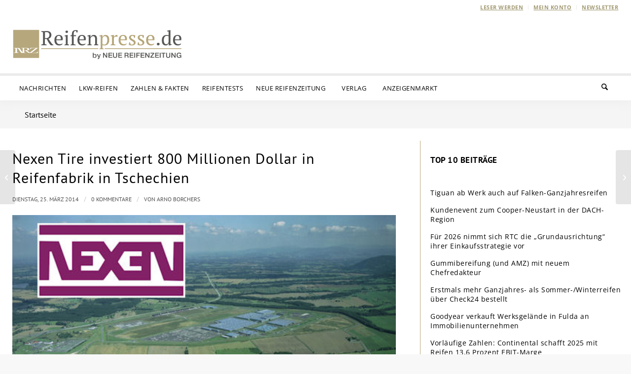

--- FILE ---
content_type: text/html; charset=UTF-8
request_url: https://reifenpresse.de/2014/03/25/nexen-tire-investiert-800-millionen-euro-in-reifenfabrik-in-tschechien/
body_size: 70412
content:
<!DOCTYPE html>
<html lang="de" prefix="og: https://ogp.me/ns#" class="html_boxed responsive av-preloader-disabled  html_header_top html_logo_left html_bottom_nav_header html_menu_left html_large html_header_sticky_disabled html_header_shrinking_disabled html_header_topbar_active html_mobile_menu_tablet html_header_searchicon html_content_align_center html_header_unstick_top_disabled html_header_stretch html_minimal_header html_elegant-blog html_modern-blog html_av-submenu-hidden html_av-submenu-display-click html_av-overlay-side html_av-overlay-side-classic html_av-submenu-noclone html_entry_id_97456 html_cart_at_menu av-cookies-no-cookie-consent av-default-lightbox av-no-preview html_text_menu_active av-mobile-menu-switch-default">
<head>
<meta charset="UTF-8" />
<meta name="robots" content="index, follow" />


<!-- mobile setting -->
<meta name="viewport" content="width=device-width, initial-scale=1">

<!-- Scripts/CSS and wp_head hook -->
<meta name="dlm-version" content="5.1.6">
<!-- Suchmaschinen-Optimierung durch Rank Math PRO - https://rankmath.com/ -->
<title>Nexen Tire investiert 800 Millionen Dollar in Reifenfabrik in Tschechien | Reifenpresse.de</title>
<meta name="description" content="Die Entscheidung ist gefallen: Nexen Tire wird die geplante Reifenfabrik für Europa in Tschechien bauen. Dies bestätigten Vertreter des Unternehmens jetzt"/>
<meta name="robots" content="follow, index, max-snippet:-1, max-video-preview:-1, max-image-preview:large"/>
<link rel="canonical" href="https://reifenpresse.de/2014/03/25/nexen-tire-investiert-800-millionen-euro-in-reifenfabrik-in-tschechien/" />
<meta property="og:locale" content="de_DE" />
<meta property="og:type" content="article" />
<meta property="og:title" content="Nexen Tire investiert 800 Millionen Dollar in Reifenfabrik in Tschechien | Reifenpresse.de" />
<meta property="og:description" content="Die Entscheidung ist gefallen: Nexen Tire wird die geplante Reifenfabrik für Europa in Tschechien bauen. Dies bestätigten Vertreter des Unternehmens jetzt" />
<meta property="og:url" content="https://reifenpresse.de/2014/03/25/nexen-tire-investiert-800-millionen-euro-in-reifenfabrik-in-tschechien/" />
<meta property="og:site_name" content="Reifenpresse.de" />
<meta property="article:tag" content="Hyundai" />
<meta property="article:tag" content="Kia" />
<meta property="article:tag" content="Kia/Hyundai" />
<meta property="article:tag" content="Nexen" />
<meta property="article:tag" content="Produktion" />
<meta property="article:tag" content="Produktionskapazitäten" />
<meta property="article:tag" content="Tschechien" />
<meta property="article:section" content="Markt" />
<meta property="og:updated_time" content="2014-03-25T12:18:48+01:00" />
<meta property="og:image" content="https://reifenpresse.de/wp-content/uploads/2014/03/Nosovice_tb.jpg" />
<meta property="og:image:secure_url" content="https://reifenpresse.de/wp-content/uploads/2014/03/Nosovice_tb.jpg" />
<meta property="og:image:width" content="519" />
<meta property="og:image:height" content="317" />
<meta property="og:image:alt" content="Nexen Tire investiert 800 Millionen Dollar in Reifenfabrik in Tschechien" />
<meta property="og:image:type" content="image/jpeg" />
<meta property="article:published_time" content="2014-03-25T11:45:12+01:00" />
<meta property="article:modified_time" content="2014-03-25T12:18:48+01:00" />
<meta name="twitter:card" content="summary_large_image" />
<meta name="twitter:title" content="Nexen Tire investiert 800 Millionen Dollar in Reifenfabrik in Tschechien | Reifenpresse.de" />
<meta name="twitter:description" content="Die Entscheidung ist gefallen: Nexen Tire wird die geplante Reifenfabrik für Europa in Tschechien bauen. Dies bestätigten Vertreter des Unternehmens jetzt" />
<meta name="twitter:image" content="https://reifenpresse.de/wp-content/uploads/2014/03/Nosovice_tb.jpg" />
<meta name="twitter:label1" content="Verfasst von" />
<meta name="twitter:data1" content="Arno Borchers" />
<meta name="twitter:label2" content="Lesedauer" />
<meta name="twitter:data2" content="Weniger als eine Minute" />
<script type="application/ld+json" class="rank-math-schema-pro">{"@context":"https://schema.org","@graph":[{"@type":"Organization","@id":"https://reifenpresse.de/#organization","name":"Profil-Verlag GmbH"},{"@type":"WebSite","@id":"https://reifenpresse.de/#website","url":"https://reifenpresse.de","name":"Reifenpresse.de","publisher":{"@id":"https://reifenpresse.de/#organization"},"inLanguage":"de"},{"@type":"ImageObject","@id":"https://reifenpresse.de/wp-content/uploads/2014/03/Nosovice_tb.jpg","url":"https://reifenpresse.de/wp-content/uploads/2014/03/Nosovice_tb.jpg","width":"519","height":"317","inLanguage":"de"},{"@type":"WebPage","@id":"https://reifenpresse.de/2014/03/25/nexen-tire-investiert-800-millionen-euro-in-reifenfabrik-in-tschechien/#webpage","url":"https://reifenpresse.de/2014/03/25/nexen-tire-investiert-800-millionen-euro-in-reifenfabrik-in-tschechien/","name":"Nexen Tire investiert 800 Millionen Dollar in Reifenfabrik in Tschechien | Reifenpresse.de","datePublished":"2014-03-25T11:45:12+01:00","dateModified":"2014-03-25T12:18:48+01:00","isPartOf":{"@id":"https://reifenpresse.de/#website"},"primaryImageOfPage":{"@id":"https://reifenpresse.de/wp-content/uploads/2014/03/Nosovice_tb.jpg"},"inLanguage":"de"},{"@type":"Person","@id":"https://reifenpresse.de/author/borchers/","name":"Arno Borchers","url":"https://reifenpresse.de/author/borchers/","image":{"@type":"ImageObject","@id":"https://secure.gravatar.com/avatar/beb4cd1d4c262c1cad31cc4b58856e69435a2a6a83a4747016a0d158be07098c?s=96&amp;d=mm&amp;r=g","url":"https://secure.gravatar.com/avatar/beb4cd1d4c262c1cad31cc4b58856e69435a2a6a83a4747016a0d158be07098c?s=96&amp;d=mm&amp;r=g","caption":"Arno Borchers","inLanguage":"de"},"sameAs":["https://reifenpresse.de"],"worksFor":{"@id":"https://reifenpresse.de/#organization"}},{"@type":"NewsArticle","headline":"Nexen Tire investiert 800 Millionen Dollar in Reifenfabrik in Tschechien | Reifenpresse.de","datePublished":"2014-03-25T11:45:12+01:00","dateModified":"2014-03-25T12:18:48+01:00","articleSection":"Markt","author":{"@id":"https://reifenpresse.de/author/borchers/","name":"Arno Borchers"},"publisher":{"@id":"https://reifenpresse.de/#organization"},"description":"Die Entscheidung ist gefallen: Nexen Tire wird die geplante Reifenfabrik f\u00fcr Europa in Tschechien bauen. Dies best\u00e4tigten Vertreter des Unternehmens jetzt","name":"Nexen Tire investiert 800 Millionen Dollar in Reifenfabrik in Tschechien | Reifenpresse.de","@id":"https://reifenpresse.de/2014/03/25/nexen-tire-investiert-800-millionen-euro-in-reifenfabrik-in-tschechien/#richSnippet","isPartOf":{"@id":"https://reifenpresse.de/2014/03/25/nexen-tire-investiert-800-millionen-euro-in-reifenfabrik-in-tschechien/#webpage"},"image":{"@id":"https://reifenpresse.de/wp-content/uploads/2014/03/Nosovice_tb.jpg"},"inLanguage":"de","mainEntityOfPage":{"@id":"https://reifenpresse.de/2014/03/25/nexen-tire-investiert-800-millionen-euro-in-reifenfabrik-in-tschechien/#webpage"}}]}</script>
<!-- /Rank Math WordPress SEO Plugin -->

<link rel='dns-prefetch' href='//widgetlogic.org' />

<link rel="alternate" type="application/rss+xml" title="Reifenpresse.de &raquo; Feed" href="https://reifenpresse.de/feed/" />
<link rel="alternate" type="application/rss+xml" title="Reifenpresse.de &raquo; Kommentar-Feed" href="https://reifenpresse.de/comments/feed/" />
<script type="text/javascript" id="wpp-js" src="https://reifenpresse.de/wp-content/plugins/wordpress-popular-posts/assets/js/wpp.min.js?ver=7.3.6" data-sampling="0" data-sampling-rate="100" data-api-url="https://reifenpresse.de/wp-json/wordpress-popular-posts" data-post-id="97456" data-token="508155dba7" data-lang="0" data-debug="0"></script>
<script consent-skip-blocker="1" data-skip-lazy-load="js-extra"  data-cfasync="false">
(function(w,d){w[d]=w[d]||[];w.gtag=function(){w[d].push(arguments)}})(window,"dataLayer");
</script><style>[consent-id]:not(.rcb-content-blocker):not([consent-transaction-complete]):not([consent-visual-use-parent^="children:"]):not([consent-confirm]){opacity:0!important;}
.rcb-content-blocker+.rcb-content-blocker-children-fallback~*{display:none!important;}</style><link rel="preload" href="https://reifenpresse.de/wp-content/7e755ecf1f1a3d05ba55aa3c810fab54/dist/1677607039.js?ver=4da9deaa8edb67e014c200f7fb07caf2" as="script" />
<link rel="preload" href="https://reifenpresse.de/wp-content/7e755ecf1f1a3d05ba55aa3c810fab54/dist/1776882964.js?ver=fefcaa1c3eea3a500de03fb37bfd85c1" as="script" />
<link rel="preload" href="https://reifenpresse.de/wp-content/plugins/real-cookie-banner-pro/public/lib/animate.css/animate.min.css?ver=4.1.1" as="style" />
<link rel="alternate" type="application/rss+xml" title="Reifenpresse.de &raquo; Kommentar-Feed zu Nexen Tire investiert 800 Millionen Dollar in Reifenfabrik in Tschechien" href="https://reifenpresse.de/2014/03/25/nexen-tire-investiert-800-millionen-euro-in-reifenfabrik-in-tschechien/feed/" />
<script data-cfasync="false" type="text/javascript" defer src="https://reifenpresse.de/wp-content/7e755ecf1f1a3d05ba55aa3c810fab54/dist/1677607039.js?ver=4da9deaa8edb67e014c200f7fb07caf2" id="real-cookie-banner-pro-vendor-real-cookie-banner-pro-banner-js"></script>
<script type="application/json" data-skip-lazy-load="js-extra" data-skip-moving="true" data-no-defer nitro-exclude data-alt-type="application/ld+json" data-dont-merge data-wpmeteor-nooptimize="true" data-cfasync="false" id="ad3fb5909b9a3957537db5554f96068241-js-extra">{"slug":"real-cookie-banner-pro","textDomain":"real-cookie-banner","version":"5.2.12","restUrl":"https:\/\/reifenpresse.de\/wp-json\/real-cookie-banner\/v1\/","restNamespace":"real-cookie-banner\/v1","restPathObfuscateOffset":"26167ad5c3b446b3","restRoot":"https:\/\/reifenpresse.de\/wp-json\/","restQuery":{"_v":"5.2.12","_locale":"user"},"restNonce":"508155dba7","restRecreateNonceEndpoint":"https:\/\/reifenpresse.de\/wp-admin\/admin-ajax.php?action=rest-nonce","publicUrl":"https:\/\/reifenpresse.de\/wp-content\/plugins\/real-cookie-banner-pro\/public\/","chunkFolder":"dist","chunksLanguageFolder":"https:\/\/reifenpresse.de\/wp-content\/languages\/mo-cache\/real-cookie-banner-pro\/","chunks":{"chunk-config-tab-blocker.lite.js":["de_DE_formal-83d48f038e1cf6148175589160cda67e","de_DE_formal-e051c4c51a9ece7608a571f9dada4712","de_DE_formal-24de88ac89ca0a1363889bd3fd6e1c50","de_DE_formal-93ec68381a9f458fbce3acbccd434479"],"chunk-config-tab-blocker.pro.js":["de_DE_formal-ddf5ae983675e7b6eec2afc2d53654a2","de_DE_formal-ad0fc0f9f96d053303b1ede45a238984","de_DE_formal-e516a6866b9a31db231ab92dedaa8b29","de_DE_formal-1aac2e7f59d941d7ed1061d1018d2957"],"chunk-config-tab-consent.lite.js":["de_DE_formal-3823d7521a3fc2857511061e0d660408"],"chunk-config-tab-consent.pro.js":["de_DE_formal-9cb9ecf8c1e8ce14036b5f3a5e19f098"],"chunk-config-tab-cookies.lite.js":["de_DE_formal-1a51b37d0ef409906245c7ed80d76040","de_DE_formal-e051c4c51a9ece7608a571f9dada4712","de_DE_formal-24de88ac89ca0a1363889bd3fd6e1c50"],"chunk-config-tab-cookies.pro.js":["de_DE_formal-572ee75deed92e7a74abba4b86604687","de_DE_formal-ad0fc0f9f96d053303b1ede45a238984","de_DE_formal-e516a6866b9a31db231ab92dedaa8b29"],"chunk-config-tab-dashboard.lite.js":["de_DE_formal-f843c51245ecd2b389746275b3da66b6"],"chunk-config-tab-dashboard.pro.js":["de_DE_formal-ae5ae8f925f0409361cfe395645ac077"],"chunk-config-tab-import.lite.js":["de_DE_formal-66df94240f04843e5a208823e466a850"],"chunk-config-tab-import.pro.js":["de_DE_formal-e5fee6b51986d4ff7a051d6f6a7b076a"],"chunk-config-tab-licensing.lite.js":["de_DE_formal-e01f803e4093b19d6787901b9591b5a6"],"chunk-config-tab-licensing.pro.js":["de_DE_formal-4918ea9704f47c2055904e4104d4ffba"],"chunk-config-tab-scanner.lite.js":["de_DE_formal-b10b39f1099ef599835c729334e38429"],"chunk-config-tab-scanner.pro.js":["de_DE_formal-752a1502ab4f0bebfa2ad50c68ef571f"],"chunk-config-tab-settings.lite.js":["de_DE_formal-37978e0b06b4eb18b16164a2d9c93a2c"],"chunk-config-tab-settings.pro.js":["de_DE_formal-e59d3dcc762e276255c8989fbd1f80e3"],"chunk-config-tab-tcf.lite.js":["de_DE_formal-4f658bdbf0aa370053460bc9e3cd1f69","de_DE_formal-e051c4c51a9ece7608a571f9dada4712","de_DE_formal-93ec68381a9f458fbce3acbccd434479"],"chunk-config-tab-tcf.pro.js":["de_DE_formal-e1e83d5b8a28f1f91f63b9de2a8b181a","de_DE_formal-ad0fc0f9f96d053303b1ede45a238984","de_DE_formal-1aac2e7f59d941d7ed1061d1018d2957"]},"others":{"customizeValuesBanner":"{\"layout\":{\"type\":\"dialog\",\"maxHeightEnabled\":false,\"maxHeight\":740,\"dialogMaxWidth\":530,\"dialogPosition\":\"middleCenter\",\"dialogMargin\":[0,0,0,0],\"bannerPosition\":\"bottom\",\"bannerMaxWidth\":1024,\"dialogBorderRadius\":3,\"borderRadius\":5,\"animationIn\":\"slideInUp\",\"animationInDuration\":500,\"animationInOnlyMobile\":true,\"animationOut\":\"none\",\"animationOutDuration\":500,\"animationOutOnlyMobile\":true,\"overlay\":true,\"overlayBg\":\"#000000\",\"overlayBgAlpha\":38,\"overlayBlur\":2},\"decision\":{\"acceptAll\":\"button\",\"acceptEssentials\":\"button\",\"showCloseIcon\":false,\"acceptIndividual\":\"button\",\"buttonOrder\":\"all,essential,save,individual\",\"showGroups\":true,\"groupsFirstView\":true,\"saveButton\":\"always\"},\"design\":{\"bg\":\"#ffffff\",\"textAlign\":\"center\",\"linkTextDecoration\":\"underline\",\"borderWidth\":0,\"borderColor\":\"#ffffff\",\"fontSize\":13,\"fontColor\":\"#2b2b2b\",\"fontInheritFamily\":true,\"fontFamily\":\"Arial, Helvetica, sans-serif\",\"fontWeight\":\"normal\",\"boxShadowEnabled\":true,\"boxShadowOffsetX\":0,\"boxShadowOffsetY\":5,\"boxShadowBlurRadius\":13,\"boxShadowSpreadRadius\":0,\"boxShadowColor\":\"#000000\",\"boxShadowColorAlpha\":20},\"headerDesign\":{\"inheritBg\":true,\"bg\":\"#f4f4f4\",\"inheritTextAlign\":true,\"textAlign\":\"center\",\"padding\":[17,20,15,20],\"logo\":\"https:\\\/\\\/reifenpresse.de\\\/wp-content\\\/uploads\\\/2017\\\/10\\\/Reifenpresse-Logo.svg\",\"logoRetina\":\"\",\"logoMaxHeight\":97,\"logoPosition\":\"above\",\"logoMargin\":[5,15,-8,15],\"fontSize\":19,\"fontColor\":\"#2b2b2b\",\"fontInheritFamily\":true,\"fontFamily\":\"Arial, Helvetica, sans-serif\",\"fontWeight\":\"normal\",\"borderWidth\":1,\"borderColor\":\"#efefef\"},\"bodyDesign\":{\"padding\":[15,20,5,20],\"descriptionInheritFontSize\":true,\"descriptionFontSize\":13,\"dottedGroupsInheritFontSize\":true,\"dottedGroupsFontSize\":13,\"dottedGroupsBulletColor\":\"#b6a97d\",\"teachingsInheritTextAlign\":true,\"teachingsTextAlign\":\"center\",\"teachingsSeparatorActive\":true,\"teachingsSeparatorWidth\":50,\"teachingsSeparatorHeight\":1,\"teachingsSeparatorColor\":\"#b6a97d\",\"teachingsInheritFontSize\":false,\"teachingsFontSize\":12,\"teachingsInheritFontColor\":false,\"teachingsFontColor\":\"#7c7c7c\",\"accordionMargin\":[10,0,5,0],\"accordionPadding\":[5,10,5,10],\"accordionArrowType\":\"outlined\",\"accordionArrowColor\":\"#15779b\",\"accordionBg\":\"#ffffff\",\"accordionActiveBg\":\"#f9f9f9\",\"accordionHoverBg\":\"#efefef\",\"accordionBorderWidth\":1,\"accordionBorderColor\":\"#efefef\",\"accordionTitleFontSize\":12,\"accordionTitleFontColor\":\"#2b2b2b\",\"accordionTitleFontWeight\":\"normal\",\"accordionDescriptionMargin\":[5,0,0,0],\"accordionDescriptionFontSize\":12,\"accordionDescriptionFontColor\":\"#828282\",\"accordionDescriptionFontWeight\":\"normal\",\"acceptAllOneRowLayout\":false,\"acceptAllPadding\":[10,10,10,10],\"acceptAllBg\":\"#525252\",\"acceptAllTextAlign\":\"center\",\"acceptAllFontSize\":18,\"acceptAllFontColor\":\"#ffffff\",\"acceptAllFontWeight\":\"normal\",\"acceptAllBorderWidth\":0,\"acceptAllBorderColor\":\"#000000\",\"acceptAllHoverBg\":\"#b6a97d\",\"acceptAllHoverFontColor\":\"#ffffff\",\"acceptAllHoverBorderColor\":\"#000000\",\"acceptEssentialsUseAcceptAll\":true,\"acceptEssentialsButtonType\":\"\",\"acceptEssentialsPadding\":[10,10,10,10],\"acceptEssentialsBg\":\"#efefef\",\"acceptEssentialsTextAlign\":\"center\",\"acceptEssentialsFontSize\":18,\"acceptEssentialsFontColor\":\"#0a0a0a\",\"acceptEssentialsFontWeight\":\"normal\",\"acceptEssentialsBorderWidth\":0,\"acceptEssentialsBorderColor\":\"#000000\",\"acceptEssentialsHoverBg\":\"#e8e8e8\",\"acceptEssentialsHoverFontColor\":\"#000000\",\"acceptEssentialsHoverBorderColor\":\"#000000\",\"acceptIndividualPadding\":[10,10,10,10],\"acceptIndividualBg\":\"#525252\",\"acceptIndividualTextAlign\":\"center\",\"acceptIndividualFontSize\":18,\"acceptIndividualFontColor\":\"#ffffff\",\"acceptIndividualFontWeight\":\"normal\",\"acceptIndividualBorderWidth\":0,\"acceptIndividualBorderColor\":\"#000000\",\"acceptIndividualHoverBg\":\"#b6a97d\",\"acceptIndividualHoverFontColor\":\"#ffffff\",\"acceptIndividualHoverBorderColor\":\"#000000\"},\"footerDesign\":{\"poweredByLink\":false,\"inheritBg\":false,\"bg\":\"#fcfcfc\",\"inheritTextAlign\":true,\"textAlign\":\"center\",\"padding\":[10,20,15,20],\"fontSize\":14,\"fontColor\":\"#7c7c7c\",\"fontInheritFamily\":true,\"fontFamily\":\"Arial, Helvetica, sans-serif\",\"fontWeight\":\"normal\",\"hoverFontColor\":\"#2b2b2b\",\"borderWidth\":1,\"borderColor\":\"#efefef\",\"languageSwitcher\":\"flags\"},\"texts\":{\"headline\":\"Privatsph\\u00e4re-Einstellungen\",\"description\":\"Wir verwenden Cookies und \\u00e4hnliche Technologien auf unserer Website und verarbeiten Ihre personenbezogenen Daten (z.B. IP-Adresse), um z.B. Inhalte und Anzeigen zu personalisieren, Medien von Drittanbietern einzubinden oder Zugriffe auf unsere Website zu analysieren. Die Datenverarbeitung kann auch erst in Folge gesetzter Cookies stattfinden. Wir geben diese Daten an Dritte weiter, die wir in den Privatsph\\u00e4re-Einstellungen benennen.<br \\\/><br \\\/>Die Datenverarbeitung kann mit Ihrer Einwilligung oder auf Basis eines berechtigten Interesses erfolgen, dem Sie in den Privatsph\\u00e4re-Einstellungen widersprechen k\\u00f6nnen. Sie haben das Recht, Ihre Einwilligung nicht zu erteilen und Ihre Einwilligung zu einem sp\\u00e4teren Zeitpunkt zu \\u00e4ndern oder zu widerrufen. Weitere Informationen \\u00fcber die Verwendung Ihrer Daten finden Sie in unserer {{privacyPolicy}}Datenschutzerkl\\u00e4rung{{\\\/privacyPolicy}}.\",\"acceptAll\":\"Alle akzeptieren\",\"acceptEssentials\":\"Weiter ohne Einwilligung\",\"acceptIndividual\":\"Privatsph\\u00e4re-Einstellungen individuell festlegen\",\"poweredBy\":\"1\",\"dataProcessingInUnsafeCountries\":\"Einige Services verarbeiten personenbezogene Daten in unsicheren Drittl\\u00e4ndern. Indem Sie in die Nutzung dieser Services einwilligen, erkl\\u00e4ren Sie sich auch mit der Verarbeitung Ihrer Daten in diesen unsicheren Drittl\\u00e4ndern gem\\u00e4\\u00df {{legalBasis}} einverstanden. Dies birgt das Risiko, dass Ihre Daten von Beh\\u00f6rden zu Kontroll- und \\u00dcberwachungszwecken verarbeitet werden, m\\u00f6glicherweise ohne die M\\u00f6glichkeit eines Rechtsbehelfs.\",\"ageNoticeBanner\":\"Sie sind unter {{minAge}} Jahre alt? Dann k\\u00f6nnen Sie nicht in optionale Services einwilligen. Bitten Sie Ihre Eltern oder Erziehungsberechtigten, mit Ihnen in diese Services einzuwilligen.\",\"ageNoticeBlocker\":\"Sie sind unter {{minAge}} Jahre alt? Leider d\\u00fcrfen Sie in diesen Service nicht selbst einwilligen, um diese Inhalte zu sehen. Bitten Sie Ihre Eltern oder Erziehungsberechtigten, in den Service mit Ihnen einzuwilligen!\",\"listServicesNotice\":\"Indem Sie alle Services akzeptieren, erlauben Sie, dass {{services}} geladen werden. Diese sind nach ihrem Zweck in Gruppen {{serviceGroups}} unterteilt (Zugeh\\u00f6rigkeit durch hochgestellte Zahlen gekennzeichnet).\",\"listServicesLegitimateInterestNotice\":\"Au\\u00dferdem werden {{services}} auf der Grundlage eines berechtigten Interesses geladen.\",\"tcfStacksCustomName\":\"Dienste mit verschiedenen Zwecken au\\u00dferhalb des TCF-Standards\",\"tcfStacksCustomDescription\":\"Dienste, die Einwilligungen nicht \\u00fcber den TCF-Standard, sondern \\u00fcber andere Technologien weitergeben. Diese werden je nach ihrem Zweck in mehrere Gruppen unterteilt. Einige von ihnen werden auf der Grundlage eines berechtigten Interesses genutzt (z. B. Bedrohungsabwehr), andere werden nur mit Ihrer Zustimmung genutzt. Einzelheiten zu den einzelnen Gruppen und Zwecken der Dienste finden Sie in den jeweiligen Datenschutzeinstellungen.\",\"consentForwardingExternalHosts\":\"Ihre Einwilligung gilt auch auf {{websites}}.\",\"blockerHeadline\":\"{{name}} aufgrund von Privatsph\\u00e4re-Einstellungen blockiert\",\"blockerLinkShowMissing\":\"Alle Services anzeigen, in die Sie noch einwilligen m\\u00fcssen\",\"blockerLoadButton\":\"Services akzeptieren und Inhalte laden\",\"blockerAcceptInfo\":\"Durch das Laden der blockierten Inhalte werden Ihre Privatsph\\u00e4ren-Einstellungen angepasst. Inhalte von diesem Service werden in Zukunft nicht mehr blockiert.\",\"stickyHistory\":\"Historie der Privatsph\\u00e4re-Einstellungen\",\"stickyRevoke\":\"Einwilligungen widerrufen\",\"stickyRevokeSuccessMessage\":\"Sie haben Ihre Einwilligung f\\u00fcr Services mit ihren Cookies und der Verarbeitung personenbezogener Daten erfolgreich widerrufen. Die Seite wird jetzt neu geladen!\",\"stickyChange\":\"Privatsph\\u00e4re-Einstellungen \\u00e4ndern\"},\"individualLayout\":{\"inheritDialogMaxWidth\":false,\"dialogMaxWidth\":970,\"inheritBannerMaxWidth\":true,\"bannerMaxWidth\":1980,\"descriptionTextAlign\":\"left\"},\"group\":{\"checkboxBg\":\"#f0f0f0\",\"checkboxBorderWidth\":1,\"checkboxBorderColor\":\"#d2d2d2\",\"checkboxActiveColor\":\"#ffffff\",\"checkboxActiveBg\":\"#b6a97d\",\"checkboxActiveBorderColor\":\"#b6a97d\",\"groupInheritBg\":true,\"groupBg\":\"#f4f4f4\",\"groupPadding\":[15,15,15,15],\"groupSpacing\":10,\"groupBorderRadius\":5,\"groupBorderWidth\":1,\"groupBorderColor\":\"#f4f4f4\",\"headlineFontSize\":16,\"headlineFontWeight\":\"normal\",\"headlineFontColor\":\"#2b2b2b\",\"descriptionFontSize\":14,\"descriptionFontColor\":\"#7c7c7c\",\"linkColor\":\"#7c7c7c\",\"linkHoverColor\":\"#2b2b2b\",\"detailsHideLessRelevant\":true},\"saveButton\":{\"useAcceptAll\":true,\"type\":\"button\",\"padding\":[10,10,10,10],\"bg\":\"#efefef\",\"textAlign\":\"center\",\"fontSize\":18,\"fontColor\":\"#0a0a0a\",\"fontWeight\":\"normal\",\"borderWidth\":0,\"borderColor\":\"#000000\",\"hoverBg\":\"#e8e8e8\",\"hoverFontColor\":\"#000000\",\"hoverBorderColor\":\"#000000\"},\"individualTexts\":{\"headline\":\"Individuelle Privatsph\\u00e4re-Einstellungen\",\"description\":\"Wir verwenden Cookies und \\u00e4hnliche Technologien auf unserer Website und verarbeiten Ihre personenbezogenen Daten (z.B. IP-Adresse), um z.B. Inhalte und Anzeigen zu personalisieren, Medien von Drittanbietern einzubinden oder Zugriffe auf unsere Website zu analysieren. Die Datenverarbeitung kann auch erst in Folge gesetzter Cookies stattfinden. Wir geben diese Daten an Dritte weiter, die wir in den Privatsph\\u00e4re-Einstellungen benennen.<br \\\/><br \\\/>Die Datenverarbeitung kann mit Ihrer Einwilligung oder auf Basis eines berechtigten Interesses erfolgen, dem Sie in den Privatsph\\u00e4re-Einstellungen widersprechen k\\u00f6nnen. Sie haben das Recht, Ihre Einwilligung nicht zu erteilen und Ihre Einwilligung zu einem sp\\u00e4teren Zeitpunkt zu \\u00e4ndern oder zu widerrufen. Weitere Informationen \\u00fcber die Verwendung Ihrer Daten finden Sie in unserer {{privacyPolicy}}Datenschutzerkl\\u00e4rung{{\\\/privacyPolicy}}.<br \\\/><br \\\/>Nachstehend finden Sie eine \\u00dcbersicht \\u00fcber alle von dieser Website genutzten Services. Sie k\\u00f6nnen detaillierte Informationen zu jedem Service einsehen und diesen einzeln zustimmen oder von Ihrem Widerspruchsrecht Gebrauch machen.\",\"save\":\"Individuelle Auswahl speichern\",\"showMore\":\"Service-Informationen anzeigen\",\"hideMore\":\"Service-Informationen ausblenden\",\"postamble\":\"\"},\"mobile\":{\"enabled\":true,\"maxHeight\":400,\"hideHeader\":false,\"alignment\":\"bottom\",\"scalePercent\":90,\"scalePercentVertical\":-50},\"sticky\":{\"enabled\":false,\"animationsEnabled\":true,\"alignment\":\"left\",\"bubbleBorderRadius\":50,\"icon\":\"fingerprint\",\"iconCustom\":\"\",\"iconCustomRetina\":\"\",\"iconSize\":30,\"iconColor\":\"#ffffff\",\"bubbleMargin\":[10,20,20,20],\"bubblePadding\":15,\"bubbleBg\":\"#15779b\",\"bubbleBorderWidth\":0,\"bubbleBorderColor\":\"#10556f\",\"boxShadowEnabled\":true,\"boxShadowOffsetX\":0,\"boxShadowOffsetY\":2,\"boxShadowBlurRadius\":5,\"boxShadowSpreadRadius\":1,\"boxShadowColor\":\"#105b77\",\"boxShadowColorAlpha\":40,\"bubbleHoverBg\":\"#ffffff\",\"bubbleHoverBorderColor\":\"#000000\",\"hoverIconColor\":\"#000000\",\"hoverIconCustom\":\"\",\"hoverIconCustomRetina\":\"\",\"menuFontSize\":16,\"menuBorderRadius\":5,\"menuItemSpacing\":10,\"menuItemPadding\":[5,10,5,10]},\"customCss\":{\"css\":\"\",\"antiAdBlocker\":\"y\"}}","isPro":true,"showProHints":false,"proUrl":"https:\/\/devowl.io\/de\/go\/real-cookie-banner?source=rcb-lite","showLiteNotice":false,"frontend":{"groups":"[{\"id\":32446,\"name\":\"Essenziell\",\"slug\":\"essenziell\",\"description\":\"Essential Services sind f\\u00fcr die grundlegende Funktionalit\\u00e4t der Website erforderlich. Sie enthalten nur technisch notwendige Services. Diesen Services kann nicht widersprochen werden.\",\"isEssential\":true,\"isDefault\":true,\"items\":[{\"id\":264586,\"name\":\"WooCommerce\",\"purpose\":\"WooCommerce ist ein E-Commerce-Shopsystem, mit dem Sie Produkte auf dieser Website kaufen k\\u00f6nnen. Cookies werden verwendet, um Artikel in einem Warenkorb zu sammeln, den Warenkorb des Nutzers in der Datenbank der Website zu speichern, k\\u00fcrzlich angesehene Produkte zu speichern, um sie wieder anzuzeigen und es den Nutzern zu erm\\u00f6glichen, Hinweise im Online-Shop zu l\\u00f6schen.\",\"providerContact\":{\"phone\":\"\",\"email\":\"\",\"link\":\"\"},\"isProviderCurrentWebsite\":true,\"provider\":\"Reifenpresse.de\",\"uniqueName\":\"woocommerce\",\"isEmbeddingOnlyExternalResources\":false,\"legalBasis\":\"consent\",\"dataProcessingInCountries\":[],\"dataProcessingInCountriesSpecialTreatments\":[],\"technicalDefinitions\":[{\"type\":\"local\",\"name\":\"wc_cart_hash_*\",\"host\":\"reifenpresse.de\",\"duration\":0,\"durationUnit\":\"y\",\"isSessionDuration\":false,\"purpose\":\"\"},{\"type\":\"http\",\"name\":\"woocommerce_cart_hash\",\"host\":\"reifenpresse.de\",\"duration\":0,\"durationUnit\":\"y\",\"isSessionDuration\":true,\"purpose\":\"\"},{\"type\":\"http\",\"name\":\"wp_woocommerce_session_*\",\"host\":\"reifenpresse.de\",\"duration\":2,\"durationUnit\":\"d\",\"isSessionDuration\":false,\"purpose\":\"\"},{\"type\":\"http\",\"name\":\"woocommerce_items_in_cart\",\"host\":\"reifenpresse.de\",\"duration\":0,\"durationUnit\":\"y\",\"isSessionDuration\":true,\"purpose\":\"\"},{\"type\":\"http\",\"name\":\"woocommerce_recently_viewed\",\"host\":\"reifenpresse.de\",\"duration\":0,\"durationUnit\":\"y\",\"isSessionDuration\":true,\"purpose\":\"\"},{\"type\":\"http\",\"name\":\"store_notice*\",\"host\":\"reifenpresse.de\",\"duration\":0,\"durationUnit\":\"y\",\"isSessionDuration\":true,\"purpose\":\"\"}],\"codeDynamics\":[],\"providerPrivacyPolicyUrl\":\"https:\\\/\\\/reifenpresse.de\\\/datenschutzbelehrung\\\/\",\"providerLegalNoticeUrl\":\"https:\\\/\\\/reifenpresse.de\\\/impressum\\\/\",\"tagManagerOptInEventName\":\"\",\"tagManagerOptOutEventName\":\"\",\"googleConsentModeConsentTypes\":[],\"executePriority\":10,\"codeOptIn\":\"\",\"executeCodeOptInWhenNoTagManagerConsentIsGiven\":false,\"codeOptOut\":\"\",\"executeCodeOptOutWhenNoTagManagerConsentIsGiven\":false,\"deleteTechnicalDefinitionsAfterOptOut\":false,\"codeOnPageLoad\":\"\",\"presetId\":\"woocommerce\"},{\"id\":264506,\"name\":\"Real Cookie Banner\",\"purpose\":\"Real Cookie Banner bittet Website-Besucher um die Einwilligung zum Setzen von Cookies und zur Verarbeitung personenbezogener Daten. Dazu wird jedem Website-Besucher eine UUID (pseudonyme Identifikation des Nutzers) zugewiesen, die bis zum Ablauf des Cookies zur Speicherung der Einwilligung g\\u00fcltig ist. Cookies werden dazu verwendet, um zu testen, ob Cookies gesetzt werden k\\u00f6nnen, um Referenz auf die dokumentierte Einwilligung zu speichern, um zu speichern, in welche Services aus welchen Service-Gruppen der Besucher eingewilligt hat, und, falls Einwilligung nach dem Transparency &amp; Consent Framework (TCF) eingeholt werden, um die Einwilligungen in TCF Partner, Zwecke, besondere Zwecke, Funktionen und besondere Funktionen zu speichern. Im Rahmen der Darlegungspflicht nach DSGVO wird die erhobene Einwilligung vollumf\\u00e4nglich dokumentiert. Dazu z\\u00e4hlt neben den Services und Service-Gruppen, in welche der Besucher eingewilligt hat, und falls Einwilligung nach dem TCF Standard eingeholt werden, in welche TCF Partner, Zwecke und Funktionen der Besucher eingewilligt hat, alle Einstellungen des Cookie Banners zum Zeitpunkt der Einwilligung als auch die technischen Umst\\u00e4nde (z.B. Gr\\u00f6\\u00dfe des Sichtbereichs bei der Einwilligung) und die Nutzerinteraktionen (z.B. Klick auf Buttons), die zur Einwilligung gef\\u00fchrt haben. Die Einwilligung wird pro Sprache einmal erhoben.\",\"providerContact\":{\"phone\":\"\",\"email\":\"\",\"link\":\"\"},\"isProviderCurrentWebsite\":true,\"provider\":\"Reifenpresse.de\",\"uniqueName\":\"real-cookie-banner\",\"isEmbeddingOnlyExternalResources\":false,\"legalBasis\":\"legal-requirement\",\"dataProcessingInCountries\":[],\"dataProcessingInCountriesSpecialTreatments\":[],\"technicalDefinitions\":[{\"type\":\"http\",\"name\":\"real_cookie_banner*\",\"host\":\".reifenpresse.de\",\"duration\":365,\"durationUnit\":\"d\",\"isSessionDuration\":false,\"purpose\":\"Eindeutiger Identifikator f\\u00fcr die Einwilligung, aber nicht f\\u00fcr den Website-Besucher. Revisionshash f\\u00fcr die Einstellungen des Cookie-Banners (Texte, Farben, Funktionen, Servicegruppen, Dienste, Content Blocker usw.). IDs f\\u00fcr eingewilligte Services und Service-Gruppen.\"},{\"type\":\"http\",\"name\":\"real_cookie_banner*-tcf\",\"host\":\".reifenpresse.de\",\"duration\":365,\"durationUnit\":\"d\",\"isSessionDuration\":false,\"purpose\":\"Im Rahmen von TCF gesammelte Einwilligungen, die im TC-String-Format gespeichert werden, einschlie\\u00dflich TCF-Vendoren, -Zwecke, -Sonderzwecke, -Funktionen und -Sonderfunktionen.\"},{\"type\":\"http\",\"name\":\"real_cookie_banner*-gcm\",\"host\":\".reifenpresse.de\",\"duration\":365,\"durationUnit\":\"d\",\"isSessionDuration\":false,\"purpose\":\"Die im Google Consent Mode gesammelten Einwilligungen in die verschiedenen Einwilligungstypen (Zwecke) werden f\\u00fcr alle mit dem Google Consent Mode kompatiblen Services gespeichert.\"},{\"type\":\"http\",\"name\":\"real_cookie_banner-test\",\"host\":\".reifenpresse.de\",\"duration\":365,\"durationUnit\":\"d\",\"isSessionDuration\":false,\"purpose\":\"Cookie, der gesetzt wurde, um die Funktionalit\\u00e4t von HTTP-Cookies zu testen. Wird sofort nach dem Test gel\\u00f6scht.\"},{\"type\":\"local\",\"name\":\"real_cookie_banner*\",\"host\":\"https:\\\/\\\/reifenpresse.de\",\"duration\":1,\"durationUnit\":\"d\",\"isSessionDuration\":false,\"purpose\":\"Eindeutiger Identifikator f\\u00fcr die Einwilligung, aber nicht f\\u00fcr den Website-Besucher. Revisionshash f\\u00fcr die Einstellungen des Cookie-Banners (Texte, Farben, Funktionen, Service-Gruppen, Services, Content Blocker usw.). IDs f\\u00fcr eingewilligte Services und Service-Gruppen. Wird nur solange gespeichert, bis die Einwilligung auf dem Website-Server dokumentiert ist.\"},{\"type\":\"local\",\"name\":\"real_cookie_banner*-tcf\",\"host\":\"https:\\\/\\\/reifenpresse.de\",\"duration\":1,\"durationUnit\":\"d\",\"isSessionDuration\":false,\"purpose\":\"Im Rahmen von TCF gesammelte Einwilligungen werden im TC-String-Format gespeichert, einschlie\\u00dflich TCF Vendoren, Zwecke, besondere Zwecke, Funktionen und besondere Funktionen. Wird nur solange gespeichert, bis die Einwilligung auf dem Website-Server dokumentiert ist.\"},{\"type\":\"local\",\"name\":\"real_cookie_banner*-gcm\",\"host\":\"https:\\\/\\\/reifenpresse.de\",\"duration\":1,\"durationUnit\":\"d\",\"isSessionDuration\":false,\"purpose\":\"Im Rahmen des Google Consent Mode erfasste Einwilligungen werden f\\u00fcr alle mit dem Google Consent Mode kompatiblen Services in Einwilligungstypen (Zwecke) gespeichert. Wird nur solange gespeichert, bis die Einwilligung auf dem Website-Server dokumentiert ist.\"},{\"type\":\"local\",\"name\":\"real_cookie_banner-consent-queue*\",\"host\":\"https:\\\/\\\/reifenpresse.de\",\"duration\":1,\"durationUnit\":\"d\",\"isSessionDuration\":false,\"purpose\":\"Lokale Zwischenspeicherung (Caching) der Auswahl im Cookie-Banner, bis der Server die Einwilligung dokumentiert; Dokumentation periodisch oder bei Seitenwechseln versucht, wenn der Server nicht verf\\u00fcgbar oder \\u00fcberlastet ist.\"}],\"codeDynamics\":[],\"providerPrivacyPolicyUrl\":\"https:\\\/\\\/reifenpresse.de\\\/datenschutzbelehrung\\\/\",\"providerLegalNoticeUrl\":\"https:\\\/\\\/reifenpresse.de\\\/impressum\\\/\",\"tagManagerOptInEventName\":\"\",\"tagManagerOptOutEventName\":\"\",\"googleConsentModeConsentTypes\":[],\"executePriority\":10,\"codeOptIn\":\"\",\"executeCodeOptInWhenNoTagManagerConsentIsGiven\":false,\"codeOptOut\":\"\",\"executeCodeOptOutWhenNoTagManagerConsentIsGiven\":false,\"deleteTechnicalDefinitionsAfterOptOut\":false,\"codeOnPageLoad\":\"\",\"presetId\":\"real-cookie-banner\"}]},{\"id\":32447,\"name\":\"Funktional\",\"slug\":\"funktional\",\"description\":\"Funktionale Services sind notwendig, um \\u00fcber die wesentliche Funktionalit\\u00e4t hinausgehende Features wie sch\\u00f6nere Schriftarten, Videowiedergabe oder interaktive Web 2.0-Features bereitzustellen. Inhalte von z.B. Videoplattformen und Social Media Plattformen sind standardm\\u00e4\\u00dfig gesperrt und k\\u00f6nnen erlaubt werden. Wenn dem Service zugestimmt wird, werden diese Inhalte automatisch ohne weitere manuelle Einwilligung geladen.\",\"isEssential\":false,\"isDefault\":true,\"items\":[{\"id\":327939,\"name\":\"Vimeo\",\"purpose\":\"Vimeo erm\\u00f6glicht das Einbetten von Inhalten in Websites, die auf vimeo.com ver\\u00f6ffentlicht wurden, um die Website mit Videos zu verbessern. Dies erfordert die Verarbeitung der IP-Adresse und der Metadaten des Nutzers. Cookies oder Cookie-\\u00e4hnliche Technologien k\\u00f6nnen gespeichert und ausgelesen werden. Diese k\\u00f6nnen personenbezogene Daten und technische Daten wie Nutzer-IDs, Einwilligungen, Sicherheits-Tokens, Sprache, Einstellungen des Videoplayers, Interaktionen mit dem Service und das verwendete Konto enthalten. Diese Daten k\\u00f6nnen verwendet werden, um besuchte Webseiten zu sammeln, detaillierte Statistiken \\u00fcber das Benutzerverhalten zu erstellen und um die Dienste von Vimeo zu verbessern. Diese Daten k\\u00f6nnen von Vimeo mit den Daten der auf den Websites von Vimeo (z.B. vimeo.com) eingeloggten Nutzer verkn\\u00fcpft werden. Sie k\\u00f6nnen auch zur Profilerstellung verwendet werden, z. B. um Ihnen personalisierte Dienste anzubieten, wie Werbung auf der Grundlage Ihrer Interessen oder Empfehlungen. Vimeo stellt pers\\u00f6nliche Daten autorisierten Anbietern, Werbeunternehmen, Analyseanbietern, verbundenen Unternehmen und Beratern zur Verf\\u00fcgung, wobei angemessene Anstrengungen unternommen werden, um die Anbieter auf ihre Datenschutz- und Datensicherheitspraktiken zu \\u00fcberpr\\u00fcfen.\",\"providerContact\":{\"phone\":\"\",\"email\":\"privacy@vimeo.com\",\"link\":\"https:\\\/\\\/vimeo.com\\\/help\\\/contact\"},\"isProviderCurrentWebsite\":false,\"provider\":\"Vimeo.com Inc., 330 West 34th Street, 5th Floor, New York, New York 10001, USA\",\"uniqueName\":\"vimeo\",\"isEmbeddingOnlyExternalResources\":false,\"legalBasis\":\"consent\",\"dataProcessingInCountries\":[\"US\",\"AR\",\"AU\",\"AT\",\"BE\",\"BR\",\"BG\",\"CA\",\"CL\",\"HK\",\"CO\",\"DK\",\"FI\",\"FR\",\"DE\",\"GH\",\"IN\",\"IE\",\"IT\",\"JP\",\"KE\",\"KR\",\"MY\",\"NL\",\"NZ\",\"NO\",\"PE\",\"PH\",\"PT\",\"SG\",\"ZA\",\"ES\",\"SE\",\"TH\",\"AE\",\"GB\",\"AF\",\"AL\",\"DZ\",\"AD\",\"AO\",\"AG\",\"AM\",\"AZ\",\"BS\",\"BH\",\"BD\",\"BB\",\"BY\",\"BZ\",\"BJ\",\"BT\",\"BO\",\"BA\",\"BW\",\"BN\",\"BF\",\"BI\",\"KH\",\"CM\",\"CV\",\"CF\",\"TD\",\"CN\",\"KM\",\"CG\",\"CD\",\"CR\",\"HR\",\"CU\",\"CY\",\"CZ\",\"DJ\",\"DM\",\"DO\",\"EC\",\"EG\",\"SV\",\"GQ\",\"ER\",\"EE\",\"ET\",\"FJ\",\"GA\",\"GM\",\"GE\",\"GR\",\"GD\",\"GT\",\"GN\",\"GW\",\"GY\",\"HT\",\"HN\",\"HU\",\"IS\",\"ID\",\"IR\",\"IQ\",\"IL\",\"JM\",\"JO\",\"KZ\",\"KI\",\"KP\",\"KW\",\"KG\",\"LA\",\"LV\",\"LB\",\"LS\",\"LR\",\"LY\",\"LI\",\"LT\",\"LU\",\"MG\",\"MW\",\"MV\",\"ML\",\"MT\",\"MH\",\"MR\",\"MU\",\"MK\",\"MX\",\"FM\",\"MD\",\"MC\",\"MN\",\"ME\",\"MA\",\"MZ\",\"MM\",\"NA\",\"NR\",\"NP\",\"NI\",\"NE\",\"NG\",\"OM\",\"PK\",\"PW\",\"PA\",\"PG\",\"PY\",\"PL\",\"QA\",\"RO\",\"RU\",\"RW\",\"KN\",\"LC\",\"WS\",\"SM\",\"ST\",\"SA\",\"SN\",\"RS\",\"SC\",\"SL\",\"SK\",\"SI\",\"SB\",\"SO\",\"LK\",\"SD\",\"SR\",\"SZ\",\"CH\",\"SY\",\"TW\",\"TJ\",\"TZ\",\"TL\",\"TG\",\"TO\",\"TT\",\"TN\",\"TR\",\"TM\",\"TV\",\"UG\",\"UA\",\"UY\",\"UZ\",\"VU\",\"VA\",\"VE\",\"VN\",\"YE\",\"ZM\",\"ZW\"],\"dataProcessingInCountriesSpecialTreatments\":[\"standard-contractual-clauses\"],\"technicalDefinitions\":[{\"type\":\"local\",\"name\":\"sync_volume\",\"host\":\"player.vimeo.com\",\"duration\":0,\"durationUnit\":\"y\",\"isSessionDuration\":false,\"purpose\":\"\"},{\"type\":\"http\",\"name\":\"vimeo\",\"host\":\".vimeo.com\",\"duration\":1,\"durationUnit\":\"mo\",\"isSessionDuration\":false,\"purpose\":\"\"},{\"type\":\"local\",\"name\":\"sync_active\",\"host\":\"https:\\\/\\\/player.vimeo.com\",\"duration\":0,\"durationUnit\":\"y\",\"isSessionDuration\":false,\"purpose\":\"\"},{\"type\":\"local\",\"name\":\"sync_captions\",\"host\":\"https:\\\/\\\/player.vimeo.com\",\"duration\":1,\"durationUnit\":\"y\",\"isSessionDuration\":false,\"purpose\":\"\"},{\"type\":\"http\",\"name\":\"__cf_bm\",\"host\":\".vimeo.com\",\"duration\":1,\"durationUnit\":\"y\",\"isSessionDuration\":false,\"purpose\":\"\"},{\"type\":\"http\",\"name\":\"vimeo_cart\",\"host\":\".vimeo.com\",\"duration\":9,\"durationUnit\":\"d\",\"isSessionDuration\":false,\"purpose\":\"\"},{\"type\":\"http\",\"name\":\"auth_xsrft\",\"host\":\".vimeo.com\",\"duration\":1,\"durationUnit\":\"d\",\"isSessionDuration\":false,\"purpose\":\"\"},{\"type\":\"http\",\"name\":\"builderSessionId\",\"host\":\".vimeo.com\",\"duration\":1,\"durationUnit\":\"d\",\"isSessionDuration\":false,\"purpose\":\"\"},{\"type\":\"http\",\"name\":\"OptanonAlertBoxClosed\",\"host\":\".vimeo.com\",\"duration\":1,\"durationUnit\":\"y\",\"isSessionDuration\":false,\"purpose\":\"\"},{\"type\":\"local\",\"name\":\"sync_captions_bg_color\",\"host\":\"https:\\\/\\\/player.vimeo.com\",\"duration\":1,\"durationUnit\":\"y\",\"isSessionDuration\":false,\"purpose\":\"Hintergrundfarbe f\\u00fcr Untertitel in einem Video\"},{\"type\":\"local\",\"name\":\"sync_captions_bg_opacity\",\"host\":\"https:\\\/\\\/player.vimeo.com\",\"duration\":1,\"durationUnit\":\"y\",\"isSessionDuration\":false,\"purpose\":\"Hintergrundtransparenz der Untertitel in einem Video\"},{\"type\":\"local\",\"name\":\"sync_captions_color\",\"host\":\"https:\\\/\\\/player.vimeo.com\",\"duration\":1,\"durationUnit\":\"y\",\"isSessionDuration\":false,\"purpose\":\"Textfarbe f\\u00fcr Untertitel in einem Video\"},{\"type\":\"local\",\"name\":\"sync_captions_edge\",\"host\":\"https:\\\/\\\/player.vimeo.com\",\"duration\":1,\"durationUnit\":\"y\",\"isSessionDuration\":false,\"purpose\":\"Kantenumrandung f\\u00fcr Untertitel in einem Video\"},{\"type\":\"local\",\"name\":\"sync_captions_font_family\",\"host\":\"https:\\\/\\\/player.vimeo.com\",\"duration\":1,\"durationUnit\":\"y\",\"isSessionDuration\":false,\"purpose\":\"Schriftart f\\u00fcr Untertitel in einem Video\"},{\"type\":\"local\",\"name\":\"sync_captions_font_opacity\",\"host\":\"https:\\\/\\\/player.vimeo.com\",\"duration\":1,\"durationUnit\":\"y\",\"isSessionDuration\":false,\"purpose\":\"Transparenz der Untertitel in einem Video\"},{\"type\":\"local\",\"name\":\"sync_captions_font_size\",\"host\":\"https:\\\/\\\/player.vimeo.com\",\"duration\":1,\"durationUnit\":\"y\",\"isSessionDuration\":false,\"purpose\":\"Schriftgr\\u00f6\\u00dfe der Untertitel in einem Video\"},{\"type\":\"local\",\"name\":\"sync_captions_window_color\",\"host\":\"https:\\\/\\\/player.vimeo.com\",\"duration\":1,\"durationUnit\":\"y\",\"isSessionDuration\":false,\"purpose\":\"Farbe des Fensters um die Untertitel in einem Video\"},{\"type\":\"local\",\"name\":\"sync_captions_window_opacity\",\"host\":\"https:\\\/\\\/player.vimeo.com\",\"duration\":1,\"durationUnit\":\"y\",\"isSessionDuration\":false,\"purpose\":\"Transparenz des Fensters um die Untertitel in einem Video\"},{\"type\":\"http\",\"name\":\"player\",\"host\":\".vimeo.com\",\"duration\":1,\"durationUnit\":\"y\",\"isSessionDuration\":false,\"purpose\":\"Benutzerspezifische Einstellungen f\\u00fcr den Vimeo-Player, wie Lautst\\u00e4rke, Untertitelsprache, Textfarbe und Schriftgr\\u00f6\\u00dfe\"},{\"type\":\"http\",\"name\":\"vuid\",\"host\":\".vimeo.com\",\"duration\":1,\"durationUnit\":\"y\",\"isSessionDuration\":false,\"purpose\":\"Eindeutige Benutzer-ID zur Unterscheidung der Benutzer bei der Erfassung von Analysedaten wie der Videowiedergabezeit\"},{\"type\":\"http\",\"name\":\"language\",\"host\":\".vimeo.com\",\"duration\":1,\"durationUnit\":\"y\",\"isSessionDuration\":false,\"purpose\":\"Bevorzugte Sprache\"},{\"type\":\"http\",\"name\":\"OptanonConsent\",\"host\":\".vimeo.com\",\"duration\":1,\"durationUnit\":\"y\",\"isSessionDuration\":false,\"purpose\":\"Informationen zur Einwilligung des Nutzers in die Nutzung von Cookies und Zeitpunkt der Entscheidung\"}],\"codeDynamics\":[],\"providerPrivacyPolicyUrl\":\"https:\\\/\\\/vimeo.com\\\/privacy\",\"providerLegalNoticeUrl\":\"https:\\\/\\\/vimeo.com\\\/leo\\\/guidelines\\\/impressum\",\"tagManagerOptInEventName\":\"\",\"tagManagerOptOutEventName\":\"\",\"googleConsentModeConsentTypes\":[],\"executePriority\":10,\"codeOptIn\":\"\",\"executeCodeOptInWhenNoTagManagerConsentIsGiven\":false,\"codeOptOut\":\"\",\"executeCodeOptOutWhenNoTagManagerConsentIsGiven\":false,\"deleteTechnicalDefinitionsAfterOptOut\":false,\"codeOnPageLoad\":\"\",\"presetId\":\"vimeo\"},{\"id\":322910,\"name\":\"X (ehemals Twitter)\",\"purpose\":\"X erm\\u00f6glicht das Einbetten von Inhalten, wie Tweets oder Timelines und andere Interaktionsm\\u00f6glichkeiten, die auf twitter.com ver\\u00f6ffentlicht werden, direkt in Websites. Dies erfordert die Verarbeitung der IP-Adresse und der Metadaten des Nutzers. Cookies oder Cookie-\\u00e4hnliche Technologien k\\u00f6nnen gespeichert und ausgelesen werden. Diese k\\u00f6nnen personenbezogene Daten und technische Daten wie Nutzer-IDs, Einwilligungen, Sicherheits-Token, Interaktionen mit dem Service und dem verwendeten Konto enthalten. Diese Daten k\\u00f6nnen verwendet werden, um besuchte Websites und detaillierte Statistiken \\u00fcber das Nutzerverhalten zu sammeln und die Dienste von X zu verbessern. Diese Daten k\\u00f6nnen mit den Daten der auf X.com registrierten Nutzer verkn\\u00fcpft werden. Werbetreibende k\\u00f6nnen Informationen aus Ihrem Verhalten mit ihren Anzeigen auf oder au\\u00dferhalb von X erhalten. Wenn Sie z. B. auf einen externen Link oder eine Anzeige auf einem X-Service klicken, kann der Werbetreibende oder Website-Betreiber herausfinden, dass Sie von X kommen, zusammen mit anderen Informationen, die mit der von Ihnen angeklickten Anzeige verbunden sind, wie z. B. Merkmale der Zielgruppe, die erreicht werden sollte, und andere von X generierte Identifikatoren f\\u00fcr diese Anzeige. X stellt personenbezogene Daten seinen verbundenen Unternehmen, Dienstleistern, Werbetreibenden und Webclients oder Anwendungen von Drittanbietern zur Verf\\u00fcgung, damit diese die Daten f\\u00fcr sie verarbeiten.\",\"providerContact\":{\"phone\":\"\",\"email\":\"de-support@twitter.com\",\"link\":\"https:\\\/\\\/help.x.com\\\/de\"},\"isProviderCurrentWebsite\":false,\"provider\":\"Twitter International Unlimited Company, One Cumberland Place, Fenian Street, Dublin 2, D02 AX07, Irland\",\"uniqueName\":\"twitter-tweet\",\"isEmbeddingOnlyExternalResources\":false,\"legalBasis\":\"consent\",\"dataProcessingInCountries\":[\"US\",\"IE\",\"AR\",\"AU\",\"AT\",\"BE\",\"BR\",\"BG\",\"CA\",\"CL\",\"HK\",\"CO\",\"DK\",\"FI\",\"FR\",\"DE\",\"GH\",\"IN\",\"IT\",\"JP\",\"KE\",\"KR\",\"MY\",\"NL\",\"NZ\",\"NO\",\"PE\",\"PH\",\"PT\",\"SG\",\"ZA\",\"ES\",\"SE\",\"TH\",\"AE\",\"GB\"],\"dataProcessingInCountriesSpecialTreatments\":[\"standard-contractual-clauses\"],\"technicalDefinitions\":[{\"type\":\"http\",\"name\":\"_twitter_sess\",\"host\":\".twitter.com\",\"duration\":0,\"durationUnit\":\"y\",\"isSessionDuration\":true,\"purpose\":\"Sitzungs-ID, damit der Nutzer in der Sitzung eingeloggt bleibt\"},{\"type\":\"http\",\"name\":\"_gid\",\"host\":\".twitter.com\",\"duration\":1,\"durationUnit\":\"d\",\"isSessionDuration\":false,\"purpose\":\"Benutzer-ID zur Analyse des allgemeinen Benutzerverhaltens auf verschiedenen Websites via Google Analytics\"},{\"type\":\"http\",\"name\":\"gt\",\"host\":\".twitter.com\",\"duration\":1,\"durationUnit\":\"h\",\"isSessionDuration\":false,\"purpose\":\"Benutzer-ID f\\u00fcr externe App-Funktionen und -Autorisierung\"},{\"type\":\"http\",\"name\":\"ct0\",\"host\":\".twitter.com\",\"duration\":13,\"durationUnit\":\"mo\",\"isSessionDuration\":false,\"purpose\":\"Authentifizierungstoken, um den Nutzer eingeloggt und authentifiziert zu halten\"},{\"type\":\"http\",\"name\":\"guest_id\",\"host\":\".twitter.com\",\"duration\":13,\"durationUnit\":\"mo\",\"isSessionDuration\":false,\"purpose\":\"Eindeutige Nutzer-ID f\\u00fcr Nutzer, die nicht bei X (Twitter) eingeloggt sind\"},{\"type\":\"http\",\"name\":\"personalization_id\",\"host\":\".twitter.com\",\"duration\":13,\"durationUnit\":\"mo\",\"isSessionDuration\":false,\"purpose\":\"Eindeutige Benutzer-ID zur Verfolgung von Aktivit\\u00e4ten auf und au\\u00dferhalb von X (Twitter)\"},{\"type\":\"http\",\"name\":\"twid\",\"host\":\".twitter.com\",\"duration\":1,\"durationUnit\":\"y\",\"isSessionDuration\":false,\"purpose\":\"Benutzer-ID, zur Authentifizierung der Anmeldung bei X (Twitter)\"},{\"type\":\"http\",\"name\":\"auth_token\",\"host\":\".twitter.com\",\"duration\":13,\"durationUnit\":\"mo\",\"isSessionDuration\":false,\"purpose\":\"Authentifizierungstoken, um den Nutzer eingeloggt und authentifiziert zu halten\"},{\"type\":\"http\",\"name\":\"kdt\",\"host\":\".twitter.com\",\"duration\":13,\"durationUnit\":\"mo\",\"isSessionDuration\":false,\"purpose\":\"Ger\\u00e4te-ID zur Authentifizierung eines bekannten Ger\\u00e4ts\"},{\"type\":\"http\",\"name\":\"_ga\",\"host\":\".twitter.com\",\"duration\":13,\"durationUnit\":\"mo\",\"isSessionDuration\":false,\"purpose\":\"Benutzer-ID zur Analyse des allgemeinen Benutzerverhaltens auf verschiedenen Websites via Google Analytics\"},{\"type\":\"http\",\"name\":\"guest_id_ads\",\"host\":\".twitter.com\",\"duration\":13,\"durationUnit\":\"mo\",\"isSessionDuration\":false,\"purpose\":\"Benutzer-ID f\\u00fcr nicht eingeloggte Benutzer, um Anzeigen zu personalisieren und die Anzeigenleistung zu messen\"},{\"type\":\"http\",\"name\":\"d_prefs\",\"host\":\".twitter.com\",\"duration\":6,\"durationUnit\":\"mo\",\"isSessionDuration\":false,\"purpose\":\"Einstellungen f\\u00fcr die Einwilligung der Benutzer in die Speicherung ihrer Pr\\u00e4ferenzen durch die Services von X (Twitter)\"},{\"type\":\"http\",\"name\":\"att\",\"host\":\".twitter.com\",\"duration\":1,\"durationUnit\":\"d\",\"isSessionDuration\":false,\"purpose\":\"Benutzer-ID f\\u00fcr die Authentifizierung und Passwort-Zur\\u00fccksetzung\"},{\"type\":\"http\",\"name\":\"guest_id_marketing\",\"host\":\".twitter.com\",\"duration\":13,\"durationUnit\":\"mo\",\"isSessionDuration\":false,\"purpose\":\"Benutzer-ID f\\u00fcr nicht eingeloggte Benutzer, um Anzeigen zu personalisieren und die Anzeigenleistung zu messen\"},{\"type\":\"http\",\"name\":\"external_referer\",\"host\":\".twitter.com\",\"duration\":7,\"durationUnit\":\"d\",\"isSessionDuration\":false,\"purpose\":\"\"},{\"type\":\"session\",\"name\":\"RichHistory\",\"host\":\"https:\\\/\\\/platform.twitter.com\\\/\",\"duration\":1,\"durationUnit\":\"y\",\"isSessionDuration\":false,\"purpose\":\"Verlauf von Benutzerinteraktionen mit eingebetteten Inhalten von X (Twitter), wie der besuchten Website, dem aktuellen Ort und dem Pfad der ge\\u00f6ffneten Inhalte\"},{\"type\":\"session\",\"name\":\"RichHistory\",\"host\":\"https:\\\/\\\/syndication.twitter.com\\\/\",\"duration\":1,\"durationUnit\":\"y\",\"isSessionDuration\":false,\"purpose\":\"Verlauf von Benutzerinteraktionen mit eingebetteten Inhalten von X (Twitter), wie der besuchten Website, dem aktuellen Ort und dem Pfad der ge\\u00f6ffneten Inhalte\"}],\"codeDynamics\":[],\"providerPrivacyPolicyUrl\":\"https:\\\/\\\/x.com\\\/de\\\/privacy\",\"providerLegalNoticeUrl\":\"https:\\\/\\\/legal.x.com\\\/de\\\/imprint\",\"tagManagerOptInEventName\":\"\",\"tagManagerOptOutEventName\":\"\",\"googleConsentModeConsentTypes\":[],\"executePriority\":10,\"codeOptIn\":\"\",\"executeCodeOptInWhenNoTagManagerConsentIsGiven\":false,\"codeOptOut\":\"\",\"executeCodeOptOutWhenNoTagManagerConsentIsGiven\":false,\"deleteTechnicalDefinitionsAfterOptOut\":false,\"codeOnPageLoad\":\"\",\"presetId\":\"twitter-tweet\"},{\"id\":312232,\"name\":\"Facebook\",\"purpose\":\"Facebook erm\\u00f6glicht das Einbetten von Inhalten auf Websites, die auf facebook.com ver\\u00f6ffentlicht werden, um die Website mit Videos zu verbessern. Dies erfordert die Verarbeitung der IP-Adresse und der Metadaten des Nutzers. Cookies oder Cookie-\\u00e4hnliche Technologien k\\u00f6nnen gespeichert und ausgelesen werden. Diese k\\u00f6nnen personenbezogene Daten und technische Daten wie Nutzer-IDs, Einstellungen des Videoplayers, Interaktionen mit dem Service und Push-Benachrichtigungen enthalten. Diese Daten k\\u00f6nnen verwendet werden, um besuchte Websites zu erfassen, detaillierte Statistiken \\u00fcber das Nutzerverhalten zu erstellen und um die Dienste von Meta zu verbessern. Sie k\\u00f6nnen auch zur Profilerstellung verwendet werden, z. B. um Ihnen personalisierte Dienste anzubieten, wie Werbung auf der Grundlage Ihrer Interessen oder Empfehlungen. Diese Daten k\\u00f6nnen von Meta mit den Daten von Nutzern verkn\\u00fcpft werden, die auf den Websites von Meta (z. B. facebook.com und instagram.com) angemeldet sind. F\\u00fcr einige dieser Zwecke verwendet Meta Informationen \\u00fcber ihre Produkte und die genutzten Ger\\u00e4te. Die Informationen, die sie f\\u00fcr diese Zwecke verwenden, werden automatisch von ihren Systemen verarbeitet. In einigen F\\u00e4llen wird jedoch auch eine manuelle \\u00dcberpr\\u00fcfung vorgenommen, um auf die Nutzer-Daten zuzugreifen und sie zu \\u00fcberpr\\u00fcfen. Meta gibt die gesammelten Informationen weltweit weiter, sowohl intern in ihren B\\u00fcros und Rechenzentren als auch extern an ihre Partner, Messdienstleister, Serviceanbieter und andere Dritte.\",\"providerContact\":{\"phone\":\"\",\"email\":\"support@fb.com\",\"link\":\"https:\\\/\\\/www.facebook.com\\\/business\\\/help\"},\"isProviderCurrentWebsite\":false,\"provider\":\"Meta Platforms Ireland Limited, 4 Grand Canal Square Grand Canal Harbour, Dublin 2, Irland\",\"uniqueName\":\"facebook-post\",\"isEmbeddingOnlyExternalResources\":false,\"legalBasis\":\"consent\",\"dataProcessingInCountries\":[\"US\",\"IE\",\"SG\",\"DK\",\"SE\"],\"dataProcessingInCountriesSpecialTreatments\":[\"provider-is-self-certified-trans-atlantic-data-privacy-framework\"],\"technicalDefinitions\":[{\"type\":\"http\",\"name\":\"c_user\",\"host\":\".facebook.com\",\"duration\":1,\"durationUnit\":\"y\",\"isSessionDuration\":false,\"purpose\":\"\"},{\"type\":\"http\",\"name\":\"fr\",\"host\":\".facebook.com\",\"duration\":3,\"durationUnit\":\"mo\",\"isSessionDuration\":false,\"purpose\":\"\"},{\"type\":\"http\",\"name\":\"wd\",\"host\":\".facebook.com\",\"duration\":7,\"durationUnit\":\"d\",\"isSessionDuration\":false,\"purpose\":\"\"},{\"type\":\"http\",\"name\":\"presence\",\"host\":\".facebook.com\",\"duration\":0,\"durationUnit\":\"y\",\"isSessionDuration\":true,\"purpose\":\"\"},{\"type\":\"session\",\"name\":\"TabId\",\"host\":\"www.facebook.com\",\"duration\":0,\"durationUnit\":\"y\",\"isSessionDuration\":false,\"purpose\":\"\"},{\"type\":\"local\",\"name\":\"Session\",\"host\":\"www.facebook.com\",\"duration\":0,\"durationUnit\":\"y\",\"isSessionDuration\":false,\"purpose\":\"\"},{\"type\":\"local\",\"name\":\"hb_timestamp\",\"host\":\"www.facebook.com\",\"duration\":0,\"durationUnit\":\"y\",\"isSessionDuration\":false,\"purpose\":\"\"},{\"type\":\"local\",\"name\":\"CacheStorageVersion\",\"host\":\"www.facebook.com\",\"duration\":0,\"durationUnit\":\"y\",\"isSessionDuration\":false,\"purpose\":\"\"},{\"type\":\"local\",\"name\":\"signal_flush_timestamp\",\"host\":\"www.facebook.com\",\"duration\":0,\"durationUnit\":\"y\",\"isSessionDuration\":false,\"purpose\":\"\"},{\"type\":\"local\",\"name\":\"channel_sub:*\",\"host\":\"www.facebook.com\",\"duration\":0,\"durationUnit\":\"y\",\"isSessionDuration\":false,\"purpose\":\"\"},{\"type\":\"session\",\"name\":\"act\",\"host\":\"www.facebook.com\",\"duration\":0,\"durationUnit\":\"y\",\"isSessionDuration\":false,\"purpose\":\"\"},{\"type\":\"local\",\"name\":\"_cs_marauder_last_session_id\",\"host\":\"www.facebook.com\",\"duration\":0,\"durationUnit\":\"y\",\"isSessionDuration\":false,\"purpose\":\"\"},{\"type\":\"local\",\"name\":\"_cs_marauder_last_event_time\",\"host\":\"www.facebook.com\",\"duration\":0,\"durationUnit\":\"y\",\"isSessionDuration\":false,\"purpose\":\"\"},{\"type\":\"local\",\"name\":\"JewelBase:count-updated\",\"host\":\"www.facebook.com\",\"duration\":0,\"durationUnit\":\"y\",\"isSessionDuration\":false,\"purpose\":\"\"},{\"type\":\"local\",\"name\":\"ps:\",\"host\":\"www.facebook.com\",\"duration\":0,\"durationUnit\":\"y\",\"isSessionDuration\":false,\"purpose\":\"\"},{\"type\":\"local\",\"name\":\"_oz_bandwidthAndTTFBSamples\",\"host\":\"www.facebook.com\",\"duration\":0,\"durationUnit\":\"y\",\"isSessionDuration\":false,\"purpose\":\"\"},{\"type\":\"local\",\"name\":\"_oz_bandwidthEstimate\",\"host\":\"www.facebook.com\",\"duration\":0,\"durationUnit\":\"y\",\"isSessionDuration\":false,\"purpose\":\"\"},{\"type\":\"local\",\"name\":\"banzai:last_storage_flush\",\"host\":\"www.facebook.com\",\"duration\":0,\"durationUnit\":\"y\",\"isSessionDuration\":false,\"purpose\":\"\"},{\"type\":\"http\",\"name\":\"xs\",\"host\":\".facebook.com\",\"duration\":1,\"durationUnit\":\"y\",\"isSessionDuration\":false,\"purpose\":\"\"},{\"type\":\"http\",\"name\":\"sb\",\"host\":\".facebook.com\",\"duration\":2,\"durationUnit\":\"y\",\"isSessionDuration\":false,\"purpose\":\"\"},{\"type\":\"http\",\"name\":\"datr\",\"host\":\".facebook.com\",\"duration\":13,\"durationUnit\":\"mo\",\"isSessionDuration\":false,\"purpose\":\"\"},{\"type\":\"http\",\"name\":\"dpr\",\"host\":\".facebook.com\",\"duration\":7,\"durationUnit\":\"d\",\"isSessionDuration\":false,\"purpose\":\"\"},{\"type\":\"local\",\"name\":\"armadillo_msgr_data_loss_stats\",\"host\":\"www.facebook.com\",\"duration\":1,\"durationUnit\":\"y\",\"isSessionDuration\":false,\"purpose\":\"\"},{\"type\":\"local\",\"name\":\"mw_worker_ready\",\"host\":\"www.facebook.com\",\"duration\":1,\"durationUnit\":\"y\",\"isSessionDuration\":false,\"purpose\":\"\"},{\"type\":\"local\",\"name\":\"armadillo_msgr_mutex\",\"host\":\"www.facebook.com\",\"duration\":1,\"durationUnit\":\"y\",\"isSessionDuration\":false,\"purpose\":\"\"},{\"type\":\"local\",\"name\":\"armadillo_msgr_local_takeover\",\"host\":\"www.facebook.com\",\"duration\":1,\"durationUnit\":\"y\",\"isSessionDuration\":false,\"purpose\":\"\"},{\"type\":\"local\",\"name\":\"falco_queue_immediately*\",\"host\":\"www.facebook.com\",\"duration\":1,\"durationUnit\":\"y\",\"isSessionDuration\":false,\"purpose\":\"\"},{\"type\":\"local\",\"name\":\"falco_queue_critical*\",\"host\":\"www.facebook.com\",\"duration\":1,\"durationUnit\":\"y\",\"isSessionDuration\":false,\"purpose\":\"\"},{\"type\":\"local\",\"name\":\"falco_queue_log*\",\"host\":\"www.facebook.com\",\"duration\":1,\"durationUnit\":\"y\",\"isSessionDuration\":false,\"purpose\":\"\"},{\"type\":\"local\",\"name\":\"_video_bandwidthEstimate\",\"host\":\"www.facebook.com\",\"duration\":1,\"durationUnit\":\"y\",\"isSessionDuration\":false,\"purpose\":\"\"}],\"codeDynamics\":[],\"providerPrivacyPolicyUrl\":\"https:\\\/\\\/www.facebook.com\\\/about\\\/privacy\",\"providerLegalNoticeUrl\":\"\",\"tagManagerOptInEventName\":\"\",\"tagManagerOptOutEventName\":\"\",\"googleConsentModeConsentTypes\":[],\"executePriority\":10,\"codeOptIn\":\"base64-encoded:[base64]\",\"executeCodeOptInWhenNoTagManagerConsentIsGiven\":false,\"codeOptOut\":\"\",\"executeCodeOptOutWhenNoTagManagerConsentIsGiven\":false,\"deleteTechnicalDefinitionsAfterOptOut\":false,\"codeOnPageLoad\":\"\",\"presetId\":\"facebook-post\"},{\"id\":310851,\"name\":\"YouTube\",\"purpose\":\"YouTube erm\\u00f6glicht das Einbetten von Inhalten auf Websites, die auf youtube.com ver\\u00f6ffentlicht werden, um die Website mit Videos zu verbessern. Dies erfordert die Verarbeitung der IP-Adresse und der Metadaten des Nutzers. Cookies oder Cookie-\\u00e4hnliche Technologien k\\u00f6nnen gespeichert und ausgelesen werden. Diese k\\u00f6nnen personenbezogene Daten und technische Daten wie Nutzer-IDs, Einwilligungen, Einstellungen des Videoplayers, verbundene Ger\\u00e4te, Interaktionen mit dem Service, Push-Benachrichtigungen und dem genutzten Konto enthalten. Diese Daten k\\u00f6nnen verwendet werden, um besuchte Websites zu erfassen, detaillierte Statistiken \\u00fcber das Nutzerverhalten zu erstellen und um die Dienste von Google zu verbessern. Sie k\\u00f6nnen auch zur Profilerstellung verwendet werden, z. B. um Ihnen personalisierte Dienste anzubieten, wie Werbung auf der Grundlage Ihrer Interessen oder Empfehlungen. Diese Daten k\\u00f6nnen von Google mit den Daten der auf den Websites von Google (z. B. youtube.com und google.com) eingeloggten Nutzer verkn\\u00fcpft werden. Google stellt personenbezogene Daten seinen verbundenen Unternehmen, anderen vertrauensw\\u00fcrdigen Unternehmen oder Personen zur Verf\\u00fcgung, die diese Daten auf der Grundlage der Anweisungen von Google und in \\u00dcbereinstimmung mit den Datenschutzbestimmungen von Google verarbeiten k\\u00f6nnen.\",\"providerContact\":{\"phone\":\"+1 650 253 0000\",\"email\":\"dpo-google@google.com\",\"link\":\"https:\\\/\\\/support.google.com\\\/\"},\"isProviderCurrentWebsite\":false,\"provider\":\"Google Ireland Limited, Gordon House, Barrow Street, Dublin 4, Irland\",\"uniqueName\":\"youtube\",\"isEmbeddingOnlyExternalResources\":false,\"legalBasis\":\"consent\",\"dataProcessingInCountries\":[\"US\",\"IE\",\"CL\",\"NL\",\"BE\",\"FI\",\"DK\",\"TW\",\"JP\",\"SG\",\"BR\",\"GB\",\"FR\",\"DE\",\"PL\",\"ES\",\"IT\",\"CH\",\"IL\",\"KR\",\"IN\",\"HK\",\"AU\",\"QA\"],\"dataProcessingInCountriesSpecialTreatments\":[\"provider-is-self-certified-trans-atlantic-data-privacy-framework\"],\"technicalDefinitions\":[{\"type\":\"http\",\"name\":\"SIDCC\",\"host\":\".google.com\",\"duration\":1,\"durationUnit\":\"y\",\"isSessionDuration\":false,\"purpose\":\"\"},{\"type\":\"http\",\"name\":\"NID\",\"host\":\".google.com\",\"duration\":7,\"durationUnit\":\"mo\",\"isSessionDuration\":false,\"purpose\":\"Eindeutige ID, um bevorzugte Einstellungen wie z. B. Sprache, Menge der Ergebnisse auf Suchergebnisseite oder Aktivierung des SafeSearch-Filters von Google\"},{\"type\":\"http\",\"name\":\"SIDCC\",\"host\":\".youtube.com\",\"duration\":1,\"durationUnit\":\"y\",\"isSessionDuration\":false,\"purpose\":\"\"},{\"type\":\"http\",\"name\":\"YSC\",\"host\":\".youtube.com\",\"duration\":1,\"durationUnit\":\"y\",\"isSessionDuration\":true,\"purpose\":\"Eindeutige Sitzungs-ID, um zu erkennen, dass Anfragen innerhalb einer Browsersitzung vom Benutzer und nicht von anderen Websites stammen\"},{\"type\":\"http\",\"name\":\"VISITOR_INFO1_LIVE\",\"host\":\".youtube.com\",\"duration\":7,\"durationUnit\":\"mo\",\"isSessionDuration\":false,\"purpose\":\"\"},{\"type\":\"http\",\"name\":\"PREF\",\"host\":\".youtube.com\",\"duration\":1,\"durationUnit\":\"y\",\"isSessionDuration\":false,\"purpose\":\"Eindeutige ID, um bevorzugte Seiteneinstellungen und Wiedergabeeinstellungen wie explizite Autoplay-Optionen, zuf\\u00e4llige Wiedergabe von Inhalten und Playergr\\u00f6\\u00dfe festzulegen\"},{\"type\":\"http\",\"name\":\"LOGIN_INFO\",\"host\":\".youtube.com\",\"duration\":13,\"durationUnit\":\"mo\",\"isSessionDuration\":false,\"purpose\":\"\"},{\"type\":\"http\",\"name\":\"CONSENT\",\"host\":\".youtube.com\",\"duration\":9,\"durationUnit\":\"mo\",\"isSessionDuration\":false,\"purpose\":\"\"},{\"type\":\"http\",\"name\":\"CONSENT\",\"host\":\".google.com\",\"duration\":9,\"durationUnit\":\"mo\",\"isSessionDuration\":false,\"purpose\":\"\"},{\"type\":\"http\",\"name\":\"__Secure-3PAPISID\",\"host\":\".google.com\",\"duration\":13,\"durationUnit\":\"mo\",\"isSessionDuration\":false,\"purpose\":\"\"},{\"type\":\"http\",\"name\":\"SAPISID\",\"host\":\".google.com\",\"duration\":13,\"durationUnit\":\"mo\",\"isSessionDuration\":false,\"purpose\":\"\"},{\"type\":\"http\",\"name\":\"APISID\",\"host\":\".google.com\",\"duration\":13,\"durationUnit\":\"mo\",\"isSessionDuration\":false,\"purpose\":\"\"},{\"type\":\"http\",\"name\":\"HSID\",\"host\":\".google.com\",\"duration\":13,\"durationUnit\":\"mo\",\"isSessionDuration\":false,\"purpose\":\"\"},{\"type\":\"http\",\"name\":\"__Secure-3PSID\",\"host\":\".google.com\",\"duration\":13,\"durationUnit\":\"mo\",\"isSessionDuration\":false,\"purpose\":\"\"},{\"type\":\"http\",\"name\":\"__Secure-3PAPISID\",\"host\":\".youtube.com\",\"duration\":13,\"durationUnit\":\"mo\",\"isSessionDuration\":false,\"purpose\":\"\"},{\"type\":\"http\",\"name\":\"SAPISID\",\"host\":\".youtube.com\",\"duration\":13,\"durationUnit\":\"mo\",\"isSessionDuration\":false,\"purpose\":\"\"},{\"type\":\"http\",\"name\":\"HSID\",\"host\":\".youtube.com\",\"duration\":13,\"durationUnit\":\"mo\",\"isSessionDuration\":false,\"purpose\":\"\"},{\"type\":\"http\",\"name\":\"SSID\",\"host\":\".google.com\",\"duration\":13,\"durationUnit\":\"mo\",\"isSessionDuration\":false,\"purpose\":\"\"},{\"type\":\"http\",\"name\":\"SID\",\"host\":\".google.com\",\"duration\":13,\"durationUnit\":\"mo\",\"isSessionDuration\":false,\"purpose\":\"\"},{\"type\":\"http\",\"name\":\"SSID\",\"host\":\".youtube.com\",\"duration\":13,\"durationUnit\":\"mo\",\"isSessionDuration\":false,\"purpose\":\"\"},{\"type\":\"http\",\"name\":\"APISID\",\"host\":\".youtube.com\",\"duration\":13,\"durationUnit\":\"mo\",\"isSessionDuration\":false,\"purpose\":\"\"},{\"type\":\"http\",\"name\":\"__Secure-3PSID\",\"host\":\".youtube.com\",\"duration\":13,\"durationUnit\":\"mo\",\"isSessionDuration\":false,\"purpose\":\"\"},{\"type\":\"http\",\"name\":\"SID\",\"host\":\".youtube.com\",\"duration\":13,\"durationUnit\":\"mo\",\"isSessionDuration\":false,\"purpose\":\"\"},{\"type\":\"http\",\"name\":\"OTZ\",\"host\":\"www.google.com\",\"duration\":1,\"durationUnit\":\"d\",\"isSessionDuration\":false,\"purpose\":\"\"},{\"type\":\"http\",\"name\":\"IDE\",\"host\":\".doubleclick.net\",\"duration\":9,\"durationUnit\":\"mo\",\"isSessionDuration\":false,\"purpose\":\"Eindeutige Identifikationstoken zur Personalisierung von Anzeigen auf allen Websites, die das Google-Werbenetzwerk nutzen\"},{\"type\":\"http\",\"name\":\"SOCS\",\"host\":\".youtube.com\",\"duration\":9,\"durationUnit\":\"mo\",\"isSessionDuration\":false,\"purpose\":\"Einstellungen zur Einwilligung von Nutzern zu Google-Diensten, um deren Pr\\u00e4ferenzen zu speichern\"},{\"type\":\"http\",\"name\":\"SOCS\",\"host\":\".google.com\",\"duration\":13,\"durationUnit\":\"mo\",\"isSessionDuration\":false,\"purpose\":\"Einstellungen zur Einwilligung von Nutzern zu Google-Diensten, um deren Pr\\u00e4ferenzen zu speichern\"},{\"type\":\"local\",\"name\":\"yt-remote-device-id\",\"host\":\"https:\\\/\\\/www.youtube.com\",\"duration\":1,\"durationUnit\":\"y\",\"isSessionDuration\":false,\"purpose\":\"Eindeutige Ger\\u00e4te-ID, Zeitpunkt der Erstellung und Ablaufs des Objekts\"},{\"type\":\"local\",\"name\":\"yt-player-headers-readable\",\"host\":\"https:\\\/\\\/www.youtube.com\",\"duration\":1,\"durationUnit\":\"y\",\"isSessionDuration\":false,\"purpose\":\"Zustand der technischen Lesbarkeit vom YouTube-Player-Header, Zeitpunkt der Erstellung und Ablaufs des Objekts\"},{\"type\":\"local\",\"name\":\"ytidb::LAST_RESULT_ENTRY_KEY\",\"host\":\"https:\\\/\\\/www.youtube.com\",\"duration\":1,\"durationUnit\":\"y\",\"isSessionDuration\":false,\"purpose\":\"\"},{\"type\":\"local\",\"name\":\"yt-fullerscreen-edu-button-shown-count\",\"host\":\"https:\\\/\\\/www.youtube.com\",\"duration\":1,\"durationUnit\":\"y\",\"isSessionDuration\":false,\"purpose\":\"\"},{\"type\":\"local\",\"name\":\"yt-remote-connected-devices\",\"host\":\"https:\\\/\\\/www.youtube.com\",\"duration\":1,\"durationUnit\":\"y\",\"isSessionDuration\":false,\"purpose\":\"Liste mit Ger\\u00e4ten, die mit einem YouTube-Konto verbunden sind, Zeitpunkt der Erstellung und Ablaufs des Objekts\"},{\"type\":\"local\",\"name\":\"yt-player-bandwidth\",\"host\":\"https:\\\/\\\/www.youtube.com\",\"duration\":1,\"durationUnit\":\"y\",\"isSessionDuration\":false,\"purpose\":\"Informationen zur Bandbreitennutzung des YouTube-Players, Zeitpunkt der Erstellung und Ablaufs des Objekts\"},{\"type\":\"indexedDb\",\"name\":\"LogsDatabaseV2:*||\",\"host\":\"https:\\\/\\\/www.youtube.com\",\"duration\":1,\"durationUnit\":\"y\",\"isSessionDuration\":false,\"purpose\":\"\"},{\"type\":\"indexedDb\",\"name\":\"ServiceWorkerLogsDatabase\",\"host\":\"https:\\\/\\\/www.youtube.com\",\"duration\":1,\"durationUnit\":\"y\",\"isSessionDuration\":false,\"purpose\":\"\"},{\"type\":\"indexedDb\",\"name\":\"YtldbMeta\",\"host\":\"https:\\\/\\\/www.youtube.com\",\"duration\":1,\"durationUnit\":\"y\",\"isSessionDuration\":false,\"purpose\":\"\"},{\"type\":\"http\",\"name\":\"__Secure-YEC\",\"host\":\".youtube.com\",\"duration\":1,\"durationUnit\":\"y\",\"isSessionDuration\":false,\"purpose\":\"Einzigartiger Identifikator zur Erkennung von Spam, Betrug und Missbrauch\"},{\"type\":\"http\",\"name\":\"test_cookie\",\"host\":\".doubleclick.net\",\"duration\":1,\"durationUnit\":\"d\",\"isSessionDuration\":false,\"purpose\":\"Testet, ob Cookies gesetzt werden k\\u00f6nnen\"},{\"type\":\"local\",\"name\":\"yt-player-quality\",\"host\":\"https:\\\/\\\/www.youtube.com\",\"duration\":1,\"durationUnit\":\"y\",\"isSessionDuration\":false,\"purpose\":\"Ausgabe-Videoqualit\\u00e4t f\\u00fcr YouTube-Videos, Zeitpunkt der Erstellung und Ablaufs des Objekts\"},{\"type\":\"local\",\"name\":\"yt-player-performance-cap\",\"host\":\"https:\\\/\\\/www.youtube.com\",\"duration\":1,\"durationUnit\":\"y\",\"isSessionDuration\":false,\"purpose\":\"\"},{\"type\":\"local\",\"name\":\"yt-player-volume\",\"host\":\"https:\\\/\\\/www.youtube.com\",\"duration\":1,\"durationUnit\":\"y\",\"isSessionDuration\":false,\"purpose\":\"Ton-Einstellungen des YouTube-Players, Zeitpunkt der Erstellung und Ablaufs des Objekts\"},{\"type\":\"indexedDb\",\"name\":\"PersistentEntityStoreDb:*||\",\"host\":\"https:\\\/\\\/www.youtube.com\",\"duration\":1,\"durationUnit\":\"y\",\"isSessionDuration\":false,\"purpose\":\"\"},{\"type\":\"indexedDb\",\"name\":\"yt-idb-pref-storage:*||\",\"host\":\"https:\\\/\\\/www.youtube.com\",\"duration\":1,\"durationUnit\":\"y\",\"isSessionDuration\":false,\"purpose\":\"\"},{\"type\":\"local\",\"name\":\"yt.innertube::nextId\",\"host\":\"https:\\\/\\\/www.youtube.com\",\"duration\":1,\"durationUnit\":\"y\",\"isSessionDuration\":false,\"purpose\":\"\"},{\"type\":\"local\",\"name\":\"yt.innertube::requests\",\"host\":\"https:\\\/\\\/www.youtube.com\",\"duration\":1,\"durationUnit\":\"y\",\"isSessionDuration\":false,\"purpose\":\"\"},{\"type\":\"local\",\"name\":\"yt-html5-player-modules::subtitlesModuleData::module-enabled\",\"host\":\"https:\\\/\\\/www.youtube.com\",\"duration\":1,\"durationUnit\":\"y\",\"isSessionDuration\":false,\"purpose\":\"\"},{\"type\":\"session\",\"name\":\"yt-remote-session-app\",\"host\":\"https:\\\/\\\/www.youtube.com\",\"duration\":1,\"durationUnit\":\"y\",\"isSessionDuration\":false,\"purpose\":\"Genutzte Applikation f\\u00fcr die Sitzung und Zeitpunkt der Erstellung des Objekts\"},{\"type\":\"session\",\"name\":\"yt-remote-cast-installed\",\"host\":\"https:\\\/\\\/www.youtube.com\",\"duration\":1,\"durationUnit\":\"y\",\"isSessionDuration\":false,\"purpose\":\"Status der Installation der \\\"remote-cast\\\"-Funktion und Zeitpunkt der Erstellung des Objekts\"},{\"type\":\"session\",\"name\":\"yt-player-volume\",\"host\":\"https:\\\/\\\/www.youtube.com\",\"duration\":1,\"durationUnit\":\"y\",\"isSessionDuration\":false,\"purpose\":\"Ton-Einstellungen des YouTube-Players und Zeitpunkt der Erstellung des Objekts\"},{\"type\":\"session\",\"name\":\"yt-remote-session-name\",\"host\":\"https:\\\/\\\/www.youtube.com\",\"duration\":1,\"durationUnit\":\"y\",\"isSessionDuration\":false,\"purpose\":\"Namen der aktiven Sitzung und Zeitpunkt der Erstellung des Objekts\"},{\"type\":\"session\",\"name\":\"yt-remote-cast-available\",\"host\":\"https:\\\/\\\/www.youtube.com\",\"duration\":1,\"durationUnit\":\"y\",\"isSessionDuration\":false,\"purpose\":\"Status der Verf\\u00fcgbarkeit der \\\"remote-cast\\\"-Funktion und Zeitpunkt der Erstellung des Objekts\"},{\"type\":\"session\",\"name\":\"yt-remote-fast-check-period\",\"host\":\"https:\\\/\\\/www.youtube.com\",\"duration\":1,\"durationUnit\":\"y\",\"isSessionDuration\":false,\"purpose\":\"Zeitpunkt der Erstellung des Objekts als Feststellung, ob \\\"remote-cast\\\"-Funktion erreichbar ist\"},{\"type\":\"local\",\"name\":\"*||::yt-player::yt-player-lv\",\"host\":\"https:\\\/\\\/www.youtube.com\",\"duration\":1,\"durationUnit\":\"y\",\"isSessionDuration\":false,\"purpose\":\"\"},{\"type\":\"indexedDb\",\"name\":\"swpushnotificationsdb\",\"host\":\"https:\\\/\\\/www.youtube.com\",\"duration\":1,\"durationUnit\":\"y\",\"isSessionDuration\":false,\"purpose\":\"\"},{\"type\":\"indexedDb\",\"name\":\"yt-player-local-media:*||\",\"host\":\"https:\\\/\\\/www.youtube.com\",\"duration\":1,\"durationUnit\":\"y\",\"isSessionDuration\":false,\"purpose\":\"\"},{\"type\":\"indexedDb\",\"name\":\"yt-it-response-store:*||\",\"host\":\"https:\\\/\\\/www.youtube.com\",\"duration\":1,\"durationUnit\":\"y\",\"isSessionDuration\":false,\"purpose\":\"\"},{\"type\":\"http\",\"name\":\"__HOST-GAPS\",\"host\":\"accounts.google.com\",\"duration\":13,\"durationUnit\":\"mo\",\"isSessionDuration\":false,\"purpose\":\"\"},{\"type\":\"http\",\"name\":\"OTZ\",\"host\":\"accounts.google.com\",\"duration\":1,\"durationUnit\":\"d\",\"isSessionDuration\":false,\"purpose\":\"\"},{\"type\":\"http\",\"name\":\"__Secure-1PSIDCC\",\"host\":\".google.com\",\"duration\":1,\"durationUnit\":\"y\",\"isSessionDuration\":false,\"purpose\":\"\"},{\"type\":\"http\",\"name\":\"VISITOR_PRIVACY_METADATA\",\"host\":\".youtube.com\",\"duration\":7,\"durationUnit\":\"mo\",\"isSessionDuration\":false,\"purpose\":\"\"},{\"type\":\"http\",\"name\":\"__Secure-1PAPISID\",\"host\":\".google.com\",\"duration\":1,\"durationUnit\":\"y\",\"isSessionDuration\":false,\"purpose\":\"\"},{\"type\":\"http\",\"name\":\"__Secure-3PSIDCC\",\"host\":\".youtube.com\",\"duration\":1,\"durationUnit\":\"y\",\"isSessionDuration\":false,\"purpose\":\"\"},{\"type\":\"http\",\"name\":\"__Secure-1PAPISID\",\"host\":\".youtube.com\",\"duration\":13,\"durationUnit\":\"mo\",\"isSessionDuration\":false,\"purpose\":\"\"},{\"type\":\"http\",\"name\":\"__Secure-1PSID\",\"host\":\".youtube.com\",\"duration\":13,\"durationUnit\":\"mo\",\"isSessionDuration\":false,\"purpose\":\"\"},{\"type\":\"http\",\"name\":\"__Secure-3PSIDCC\",\"host\":\".google.com\",\"duration\":1,\"durationUnit\":\"y\",\"isSessionDuration\":false,\"purpose\":\"\"},{\"type\":\"http\",\"name\":\"__Secure-ENID\",\"host\":\".google.com\",\"duration\":13,\"durationUnit\":\"mo\",\"isSessionDuration\":false,\"purpose\":\"\"},{\"type\":\"http\",\"name\":\"AEC\",\"host\":\".google.com\",\"duration\":6,\"durationUnit\":\"mo\",\"isSessionDuration\":false,\"purpose\":\"Eindeutiger Identifikator zur Erkennung von Spam, Betrug und Missbrauch\"},{\"type\":\"http\",\"name\":\"__Secure-1PSID\",\"host\":\".google.com\",\"duration\":13,\"durationUnit\":\"mo\",\"isSessionDuration\":false,\"purpose\":\"\"},{\"type\":\"indexedDb\",\"name\":\"ytGefConfig:*||\",\"host\":\"https:\\\/\\\/www.youtube.com\",\"duration\":1,\"durationUnit\":\"y\",\"isSessionDuration\":false,\"purpose\":\"\"},{\"type\":\"http\",\"name\":\"__Host-3PLSID\",\"host\":\"accounts.google.com\",\"duration\":13,\"durationUnit\":\"mo\",\"isSessionDuration\":false,\"purpose\":\"\"},{\"type\":\"http\",\"name\":\"LSID\",\"host\":\"accounts.google.com\",\"duration\":13,\"durationUnit\":\"mo\",\"isSessionDuration\":false,\"purpose\":\"\"},{\"type\":\"http\",\"name\":\"ACCOUNT_CHOOSER\",\"host\":\"accounts.google.com\",\"duration\":13,\"durationUnit\":\"mo\",\"isSessionDuration\":false,\"purpose\":\"\"},{\"type\":\"http\",\"name\":\"__Host-1PLSID\",\"host\":\"accounts.google.com\",\"duration\":13,\"durationUnit\":\"mo\",\"isSessionDuration\":false,\"purpose\":\"\"}],\"codeDynamics\":[],\"providerPrivacyPolicyUrl\":\"https:\\\/\\\/policies.google.com\\\/privacy?hl=de\",\"providerLegalNoticeUrl\":\"https:\\\/\\\/www.google.de\\\/contact\\\/impressum.html\",\"tagManagerOptInEventName\":\"\",\"tagManagerOptOutEventName\":\"\",\"googleConsentModeConsentTypes\":[],\"executePriority\":10,\"codeOptIn\":\"\",\"executeCodeOptInWhenNoTagManagerConsentIsGiven\":false,\"codeOptOut\":\"\",\"executeCodeOptOutWhenNoTagManagerConsentIsGiven\":false,\"deleteTechnicalDefinitionsAfterOptOut\":true,\"codeOnPageLoad\":\"\",\"presetId\":\"youtube\"},{\"id\":264587,\"name\":\"Font Awesome\",\"purpose\":\"Font Awesome l\\u00e4dt benutzerdefinierte Icon-Schriftarten herunter, die nicht auf dem Client-Ger\\u00e4t des Nutzers installiert sind, und sie in die Website einbettet. Dies erfordert die Verarbeitung der IP-Adresse und der Metadaten des Nutzers. Auf dem Client des Nutzers werden keine Cookies oder Cookie-\\u00e4hnliche Technologien gesetzt. Diese Daten k\\u00f6nnen verwendet werden, um die besuchten Websites zu erfassen und um die Dienste von Font Awesome zu verbessern. Font Awesome gibt pers\\u00f6nliche Informationen an seine Partner und andere Unternehmen weiter, wie z.B. Content Delivery Network Provider, Zahlungsanbieter und andere Dienste.\",\"providerContact\":{\"phone\":\"\",\"email\":\"\",\"link\":\"\"},\"isProviderCurrentWebsite\":false,\"provider\":\"Fonticons, Inc., 307 S Main St, Bentonville, Arkansas, 72712, USA\",\"uniqueName\":\"font-awesome\",\"isEmbeddingOnlyExternalResources\":true,\"legalBasis\":\"consent\",\"dataProcessingInCountries\":[\"US\",\"AF\",\"AL\",\"DZ\",\"AD\",\"AO\",\"AG\",\"AR\",\"AM\",\"AU\",\"AT\",\"AZ\",\"BS\",\"BH\",\"BD\",\"BB\",\"BY\",\"BE\",\"BZ\",\"BJ\",\"BT\",\"BO\",\"BA\",\"BW\",\"BR\",\"BN\",\"BG\",\"BF\",\"BI\",\"KH\",\"CM\",\"CA\",\"CV\",\"CF\",\"TD\",\"CL\",\"CN\",\"CO\",\"KM\",\"CG\",\"CD\",\"CR\",\"HR\",\"CU\",\"CY\",\"CZ\",\"DK\",\"DJ\",\"DM\",\"DO\",\"EC\",\"EG\",\"SV\",\"GQ\",\"ER\",\"EE\",\"ET\",\"FJ\",\"FI\",\"FR\",\"GA\",\"GM\",\"GE\",\"DE\",\"GH\",\"GR\",\"GD\",\"GT\",\"GN\",\"GW\",\"GY\",\"HT\",\"HN\",\"HU\",\"IS\",\"IN\",\"ID\",\"IR\",\"IQ\",\"IE\",\"IL\",\"IT\",\"JM\",\"JP\",\"JO\",\"KZ\",\"KE\",\"KI\",\"KR\",\"KP\",\"KW\",\"KG\",\"LA\",\"LV\",\"LB\",\"LS\",\"LR\",\"LY\",\"LI\",\"LT\",\"LU\",\"MG\",\"MW\",\"MY\",\"MV\",\"ML\",\"MT\",\"MH\",\"MR\",\"MU\",\"MK\",\"MX\",\"FM\",\"MD\",\"MC\",\"MN\",\"ME\",\"MA\",\"MZ\",\"MM\",\"NA\",\"NR\",\"NP\",\"NL\",\"NZ\",\"NI\",\"NE\",\"NG\",\"NO\",\"OM\",\"PK\",\"PW\",\"PA\",\"PG\",\"PY\",\"PE\",\"PH\",\"PL\",\"PT\",\"QA\",\"RO\",\"RU\",\"RW\",\"KN\",\"LC\",\"WS\",\"SM\",\"ST\",\"SA\",\"SN\",\"RS\",\"SC\",\"SL\",\"SG\",\"SK\",\"SI\",\"SB\",\"SO\",\"ZA\",\"ES\",\"LK\",\"SD\",\"SR\",\"SZ\",\"SE\",\"CH\",\"SY\",\"TW\",\"TJ\",\"TZ\",\"TH\",\"TL\",\"TG\",\"TO\",\"TT\",\"TN\",\"TR\",\"TM\",\"TV\",\"UG\",\"UA\",\"AE\",\"GB\",\"UY\",\"UZ\",\"VU\",\"VA\",\"VE\",\"VN\",\"YE\",\"ZM\",\"ZW\"],\"dataProcessingInCountriesSpecialTreatments\":[],\"technicalDefinitions\":[{\"type\":\"http\",\"name\":\"\",\"host\":\"\",\"duration\":0,\"durationUnit\":\"y\",\"isSessionDuration\":false,\"purpose\":\"\"}],\"codeDynamics\":[],\"providerPrivacyPolicyUrl\":\"https:\\\/\\\/fontawesome.com\\\/privacy\",\"providerLegalNoticeUrl\":\"\",\"tagManagerOptInEventName\":\"\",\"tagManagerOptOutEventName\":\"\",\"googleConsentModeConsentTypes\":[],\"executePriority\":10,\"codeOptIn\":\"\",\"executeCodeOptInWhenNoTagManagerConsentIsGiven\":false,\"codeOptOut\":\"\",\"executeCodeOptOutWhenNoTagManagerConsentIsGiven\":false,\"deleteTechnicalDefinitionsAfterOptOut\":false,\"codeOnPageLoad\":\"\",\"presetId\":\"font-awesome\"},{\"id\":264585,\"name\":\"Kommentare\",\"purpose\":\"WordPress als Content Management System bietet die M\\u00f6glichkeit, Kommentare unter Blog-Beitr\\u00e4ge und \\u00e4hnliche Inhalte zu schreiben. Das Cookie speichert den Namen, die E-Mail-Adresse und die Website eines Kommentators, um sie wieder anzuzeigen, wenn der Kommentator einen weiteren Kommentar auf dieser Website schreiben m\\u00f6chte.\",\"providerContact\":{\"phone\":\"\",\"email\":\"\",\"link\":\"\"},\"isProviderCurrentWebsite\":true,\"provider\":\"Reifenpresse.de\",\"uniqueName\":\"wordpress-comments\",\"isEmbeddingOnlyExternalResources\":false,\"legalBasis\":\"consent\",\"dataProcessingInCountries\":[],\"dataProcessingInCountriesSpecialTreatments\":[],\"technicalDefinitions\":[{\"type\":\"http\",\"name\":\"comment_author_*\",\"host\":\"reifenpresse.de\",\"duration\":1,\"durationUnit\":\"y\",\"isSessionDuration\":false,\"purpose\":\"\"},{\"type\":\"http\",\"name\":\"comment_author_email_*\",\"host\":\"reifenpresse.de\",\"duration\":1,\"durationUnit\":\"y\",\"isSessionDuration\":false,\"purpose\":\"\"},{\"type\":\"http\",\"name\":\"comment_author_url_*\",\"host\":\"reifenpresse.de\",\"duration\":1,\"durationUnit\":\"y\",\"isSessionDuration\":false,\"purpose\":\"\"}],\"codeDynamics\":[],\"providerPrivacyPolicyUrl\":\"https:\\\/\\\/reifenpresse.de\\\/datenschutzbelehrung\\\/\",\"providerLegalNoticeUrl\":\"https:\\\/\\\/reifenpresse.de\\\/impressum\\\/\",\"tagManagerOptInEventName\":\"\",\"tagManagerOptOutEventName\":\"\",\"googleConsentModeConsentTypes\":[],\"executePriority\":10,\"codeOptIn\":\"base64-encoded:[base64]\",\"executeCodeOptInWhenNoTagManagerConsentIsGiven\":false,\"codeOptOut\":\"\",\"executeCodeOptOutWhenNoTagManagerConsentIsGiven\":false,\"deleteTechnicalDefinitionsAfterOptOut\":false,\"codeOnPageLoad\":\"\",\"presetId\":\"wordpress-comments\"}]},{\"id\":32448,\"name\":\"Statistiken\",\"slug\":\"statistiken\",\"description\":\"Statistik-Services werden ben\\u00f6tigt, um pseudonymisierte Daten \\u00fcber die Besucher der Website zu sammeln. Die Daten erm\\u00f6glichen es uns, die Besucher besser zu verstehen und die Webseite zu optimieren.\",\"isEssential\":false,\"isDefault\":true,\"items\":[{\"id\":327937,\"name\":\"Woocommerce Bestellungszuordnung\",\"purpose\":\"WooCommerce Bestellungszuordnung hilft uns zu sehen, welche unserer Marketingma\\u00dfnahmen und Kan\\u00e4le zu Ihrem Kauf auf unserer Website gef\\u00fchrt haben. Dies erfordert die Verarbeitung der IP-Adresse und der Metadaten des Nutzers. Cookies oder Cookie-\\u00e4hnliche Technologien k\\u00f6nnen gespeichert und ausgelesen werden. Diese k\\u00f6nnen personenbezogene Daten und technische Daten wie die verweisende Quelle, UTM-Parameter, den Ger\\u00e4tetyp (z. B. Desktop, Tablet oder Handy) und die Seitenaufrufe der Sitzung enthalten. Die Informationen zur Bestellungszuordnung werden mithilfe von Cookies vor\\u00fcbergehend in den Browsern der Besucher gespeichert. Erst im Falle einer Bestellung werden diese Daten ausgelesen und als Bestell-Metadaten auf dem Server gespeichert. Die Cookies in den Browsern der Besucher laufen nach jeder Sitzung ab. Die Bestellungszuordnungsfunktion von WooCommerce ist nicht dazu geeignet, Besucher \\u00fcber mehrere Sitzungen hinweg zu verfolgen oder verhaltensbezogene Besucherprofile zu erstellen. Die Nachverfolgung von Bestellungen ist eine Funktion f\\u00fcr Shop-Betreiber, die sich Klarheit \\u00fcber die Marketingaktivit\\u00e4ten, Kan\\u00e4le oder Kampagnen verschaffen wollen, die zu Bestellungen in ihren Online-Shops f\\u00fchren. Sie erm\\u00f6glicht es dem Website-Besitzer, Bestellungen den Traffic-Quellen zuzuordnen, was ein Verst\\u00e4ndnis f\\u00fcr die Effektivit\\u00e4t verschiedener Marketing-Bem\\u00fchungen erm\\u00f6glicht, und es kann festgestellt werden, was einen Kunden zum Kauf im Shop veranlasst hat und woher der Kunde kam.\",\"providerContact\":{\"phone\":\"\",\"email\":\"\",\"link\":\"\"},\"isProviderCurrentWebsite\":true,\"provider\":\"\",\"uniqueName\":\"woocommerce-order-attribution\",\"isEmbeddingOnlyExternalResources\":false,\"legalBasis\":\"consent\",\"dataProcessingInCountries\":[],\"dataProcessingInCountriesSpecialTreatments\":[],\"technicalDefinitions\":[{\"type\":\"http\",\"name\":\"sbjs_session\",\"host\":\"reifenpresse.de\",\"duration\":30,\"durationUnit\":\"m\",\"isSessionDuration\":false,\"purpose\":\"Anzahl der Seitenaufrufe in dieser Sitzung und den aktuellen Seitenpfad\"},{\"type\":\"http\",\"name\":\"sbjs_udata\",\"host\":\"reifenpresse.de\",\"duration\":1,\"durationUnit\":\"y\",\"isSessionDuration\":true,\"purpose\":\"Benutzer-Agenten des Besuchers, die IP des Besuchers, den Browser und den Ger\\u00e4tetyp\"},{\"type\":\"http\",\"name\":\"sbjs_first\",\"host\":\"reifenpresse.de\",\"duration\":1,\"durationUnit\":\"y\",\"isSessionDuration\":true,\"purpose\":\"Informationen \\u00fcber die Herkunft f\\u00fcr den ersten Besuch des Besuchers im Shop (nur anwendbar, wenn der Besucher zur\\u00fcckkehrt, bevor die Sitzung abl\\u00e4uft)\"},{\"type\":\"http\",\"name\":\"sbjs_current\",\"host\":\"reifenpresse.de\",\"duration\":1,\"durationUnit\":\"y\",\"isSessionDuration\":true,\"purpose\":\"Informationen \\u00fcber die Herkunft des Besuchers f\\u00fcr den aktuellen Besuch in deinem Shop\"},{\"type\":\"http\",\"name\":\"sbjs_first_add\",\"host\":\"reifenpresse.de\",\"duration\":1,\"durationUnit\":\"y\",\"isSessionDuration\":true,\"purpose\":\"Zeitstempel, die verweisende URL und die Einstiegsseite f\\u00fcr den ersten Besuch des Besuchers im Shop (nur anwendbar, wenn der Besucher zur\\u00fcckkehrt, bevor die Sitzung abl\\u00e4uft)\"},{\"type\":\"http\",\"name\":\"sbjs_current_add\",\"host\":\"reifenpresse.de\",\"duration\":1,\"durationUnit\":\"y\",\"isSessionDuration\":true,\"purpose\":\"Speichert den Zeitstempel, die verweisende URL und die Einstiegsseite f\\u00fcr den aktuellen Besuch des Besuchers in Ihrem Shop\"},{\"type\":\"http\",\"name\":\"sbjs_migrations\",\"host\":\"reifenpresse.de\",\"duration\":1,\"durationUnit\":\"y\",\"isSessionDuration\":true,\"purpose\":\"Technische Daten, um bei Migrationen zwischen verschiedenen Versionen der Tracking-Funktion zu helfen\"}],\"codeDynamics\":[],\"providerPrivacyPolicyUrl\":\"\",\"providerLegalNoticeUrl\":\"\",\"tagManagerOptInEventName\":\"\",\"tagManagerOptOutEventName\":\"\",\"googleConsentModeConsentTypes\":[],\"executePriority\":10,\"codeOptIn\":\"\",\"executeCodeOptInWhenNoTagManagerConsentIsGiven\":false,\"codeOptOut\":\"\",\"executeCodeOptOutWhenNoTagManagerConsentIsGiven\":false,\"deleteTechnicalDefinitionsAfterOptOut\":true,\"codeOnPageLoad\":\"\",\"presetId\":\"woocommerce-order-attribution\"},{\"id\":264558,\"name\":\"Google Analytics\",\"purpose\":\"Google Analytics erstellt detaillierte Statistiken \\u00fcber das Nutzerverhalten auf der Website, um Analyseinformationen zu erhalten. Dazu m\\u00fcssen die IP-Adresse eines Nutzers und Metadaten verarbeitet werden, mit denen das Land, die Stadt und die Sprache eines Nutzers bestimmt werden k\\u00f6nnen. Cookies oder Cookie-\\u00e4hnliche Technologien k\\u00f6nnen gespeichert und gelesen werden. Diese k\\u00f6nnen pers\\u00f6nliche Daten und technische Daten wie die Nutzer-ID enthalten, die folgende zus\\u00e4tzliche Informationen liefern k\\u00f6nnen:\\n- Zeitinformationen dar\\u00fcber, wann und wie lange ein Nutzer auf den verschiedenen Seiten der Website war oder ist\\n- Ger\\u00e4tekategorie (Desktop, Handy und Tablet), Plattform (Web, iOS-App oder Android-App), Browser und Bildschirmaufl\\u00f6sung, die ein Nutzer verwendet hat\\n- woher ein Nutzer kam (z. B. Herkunftswebsite, Suchmaschine einschlie\\u00dflich des gesuchten Begriffs, Social Media-Plattform, Newsletter, organisches Video, bezahlte Suche oder Kampagne)\\n- ob ein Nutzer zu einer Zielgruppe geh\\u00f6rt oder nicht\\n- was ein Nutzer auf der Website getan hat und welche Ereignisse durch die Aktionen des Nutzers ausgel\\u00f6st wurden (z. B. Seitenaufrufe, Nutzerengagement, Scrollverhalten, Klicks, hinzugef\\u00fcgte Zahlungsinformationen und benutzerdefinierte Ereignisse wie E-Commerce-Tracking)\\n- Konversionen (z. B. ob ein Nutzer etwas gekauft hat und was gekauft wurde)\\n- Geschlecht, Alter und Interessen, wenn eine Zuordnung m\\u00f6glich ist \\n\\nDiese Daten k\\u00f6nnten von Google auch verwendet werden, um die besuchten Websites zu erfassen und um die Dienste von Google zu verbessern. Sie k\\u00f6nnen \\u00fcber mehrere Domains, die von diesem Websitebetreiber betrieben werden, mit anderen Google-Produkten (z. B. Google AdSense, Google Ads, BigQuery, Google Play), die der Websitebetreiber nutzt, verkn\\u00fcpft werden. Sie k\\u00f6nnen von Google auch mit den Daten von Nutzern verkn\\u00fcpft werden, die auf den Websites von Google (z. B. google.com) eingeloggt sind. Google gibt personenbezogene Daten an seine verbundenen Unternehmen und andere vertrauensw\\u00fcrdige Unternehmen oder Personen weiter, die diese Daten auf der Grundlage der Anweisungen von Google und in \\u00dcbereinstimmung mit den Datenschutzbestimmungen von Google f\\u00fcr sie verarbeiten. Sie k\\u00f6nnen auch zur Profilerstellung durch den Website-Betreiber und Google verwendet werden, z. B. um einem Nutzer personalisierte Dienste anzubieten, wie z. B. Anzeigen, die auf den Interessen oder Empfehlungen eines Nutzers basieren.\",\"providerContact\":{\"phone\":\"+1 650 253 0000\",\"email\":\"dpo-google@google.com\",\"link\":\"https:\\\/\\\/support.google.com\\\/\"},\"isProviderCurrentWebsite\":false,\"provider\":\"Google Ireland Limited, Gordon House, Barrow Street, Dublin 4, Irland\",\"uniqueName\":\"google-analytics-analytics-4\",\"isEmbeddingOnlyExternalResources\":false,\"legalBasis\":\"consent\",\"dataProcessingInCountries\":[\"US\",\"IE\",\"AU\",\"BE\",\"BR\",\"CA\",\"CL\",\"FI\",\"FR\",\"DE\",\"HK\",\"IN\",\"ID\",\"IL\",\"IT\",\"JP\",\"KR\",\"NL\",\"PL\",\"QA\",\"SG\",\"ES\",\"CH\",\"TW\",\"GB\"],\"dataProcessingInCountriesSpecialTreatments\":[\"standard-contractual-clauses\",\"provider-is-self-certified-trans-atlantic-data-privacy-framework\"],\"technicalDefinitions\":[{\"type\":\"http\",\"name\":\"_ga\",\"host\":\".reifenpresse.de\",\"duration\":24,\"durationUnit\":\"mo\",\"isSessionDuration\":false,\"purpose\":\"\"},{\"type\":\"http\",\"name\":\"_ga_*\",\"host\":\".reifenpresse.de\",\"duration\":24,\"durationUnit\":\"mo\",\"isSessionDuration\":false,\"purpose\":\"\"}],\"codeDynamics\":{\"gaMeasurementId\":\"G-LV10YNZ8PV\"},\"providerPrivacyPolicyUrl\":\"https:\\\/\\\/policies.google.com\\\/privacy\",\"providerLegalNoticeUrl\":\"https:\\\/\\\/www.google.de\\\/contact\\\/impressum.html\",\"tagManagerOptInEventName\":\"\",\"tagManagerOptOutEventName\":\"\",\"googleConsentModeConsentTypes\":[],\"executePriority\":10,\"codeOptIn\":\"base64-encoded:[base64]\",\"executeCodeOptInWhenNoTagManagerConsentIsGiven\":false,\"codeOptOut\":\"\",\"executeCodeOptOutWhenNoTagManagerConsentIsGiven\":false,\"deleteTechnicalDefinitionsAfterOptOut\":true,\"codeOnPageLoad\":\"base64-encoded:PHNjcmlwdD4KKGZ1bmN0aW9uKHcsZCl7d1tkXT13W2RdfHxbXTt3Lmd0YWc9ZnVuY3Rpb24oKXt3W2RdLnB1c2goYXJndW1lbnRzKX19KSh3aW5kb3csImRhdGFMYXllciIpOwo8L3NjcmlwdD4=\",\"presetId\":\"google-analytics-analytics-4\"}]},{\"id\":32449,\"name\":\"Marketing\",\"slug\":\"marketing\",\"description\":\"Marketing Services werden von uns und Dritten genutzt, um das Verhalten einzelner Nutzer aufzuzeichnen, die gesammelten Daten zu analysieren und z.B. personalisierte Werbung anzuzeigen. Diese Services erm\\u00f6glichen es uns, Nutzer \\u00fcber mehrere Websites hinweg zu verfolgen.\",\"isEssential\":false,\"isDefault\":true,\"items\":[{\"id\":327817,\"name\":\"Facebook\",\"purpose\":\"Facebook erm\\u00f6glicht die Einbettung von Buttons und Kommentaren in Webseiten, um die Webseite zu verbessern. Dies erfordert die Verarbeitung der IP-Adresse und der Metadaten des Nutzers. Cookies oder Cookie-\\u00e4hnliche Technologien k\\u00f6nnen gespeichert und ausgelesen werden. Diese k\\u00f6nnen personenbezogene Daten und technische Daten wie Nutzer-IDs, die Gr\\u00f6\\u00dfe des Buttons und die genutzte Version enthalten. Diese Daten k\\u00f6nnen verwendet werden, um besuchte Websites zu erfassen, detaillierte Statistiken \\u00fcber das Nutzerverhalten zu erstellen und um die Dienste von Meta zu verbessern. Sie k\\u00f6nnen auch zur Profilerstellung verwendet werden, z. B. um dir personalisierte Dienste anzubieten, wie Werbung auf der Grundlage deiner Interessen oder Empfehlungen. Diese Daten k\\u00f6nnen von Meta mit den Daten von Nutzern verkn\\u00fcpft werden, die auf den Websites von Meta (z. B. facebook.com und instagram.com) angemeldet sind. F\\u00fcr einige dieser Zwecke verwendet Meta Informationen \\u00fcber ihre Produkte und die genutzten Ger\\u00e4te. Die Informationen, die sie f\\u00fcr diese Zwecke verwenden, werden automatisch von ihren Systemen verarbeitet. In einigen F\\u00e4llen wird jedoch auch eine manuelle \\u00dcberpr\\u00fcfung vorgenommen, um auf die Nutzer-Daten zuzugreifen und sie zu \\u00fcberpr\\u00fcfen. Meta gibt die gesammelten Informationen weltweit weiter, sowohl intern in ihren B\\u00fcros und Rechenzentren als auch extern an ihre Partner, Messdienstleister, Serviceanbieter und andere Dritte.\",\"providerContact\":{\"phone\":\"\",\"email\":\"support@fb.com\",\"link\":\"\"},\"isProviderCurrentWebsite\":false,\"provider\":\"Meta Platforms Ireland Limited, 4 Grand Canal Square Grand Canal Harbour, Dublin 2, Irland\",\"uniqueName\":\"facebook-like-share-comments\",\"isEmbeddingOnlyExternalResources\":false,\"legalBasis\":\"consent\",\"dataProcessingInCountries\":[\"US\",\"IE\",\"SG\",\"DK\",\"SE\"],\"dataProcessingInCountriesSpecialTreatments\":[\"provider-is-self-certified-trans-atlantic-data-privacy-framework\"],\"technicalDefinitions\":[{\"type\":\"http\",\"name\":\"c_user\",\"host\":\".facebook.com\",\"duration\":1,\"durationUnit\":\"y\",\"isSessionDuration\":false,\"purpose\":\"Nutzer-ID zur ger\\u00e4te\\u00fcbergreifenden Nachverfolgung des Nutzers\"},{\"type\":\"http\",\"name\":\"datr\",\"host\":\".facebook.com\",\"duration\":13,\"durationUnit\":\"mo\",\"isSessionDuration\":false,\"purpose\":\"Ger\\u00e4te-ID zur Identifizierung eines nicht eingeloggten Nutzers, um zu verhindern, dass b\\u00f6swillige Nutzer den Inhalt der Website \\u00e4ndern\"},{\"type\":\"http\",\"name\":\"dpr\",\"host\":\".facebook.com\",\"duration\":7,\"durationUnit\":\"d\",\"isSessionDuration\":false,\"purpose\":\"Pixelverh\\u00e4ltnis des Bildschirms vom Nutzer zur Feststellung, obder \\\"Hochkontrast-Modus\\\" aktiviert ist\"},{\"type\":\"http\",\"name\":\"wd\",\"host\":\".facebook.com\",\"duration\":7,\"durationUnit\":\"d\",\"isSessionDuration\":false,\"purpose\":\"Fenstergr\\u00f6\\u00dfe des Browsers, um die Benutzeroberfl\\u00e4che dynamisch an die Bildschirmgr\\u00f6\\u00dfe des Nutzers anzupassen\"},{\"type\":\"http\",\"name\":\"xs\",\"host\":\".facebook.com\",\"duration\":1,\"durationUnit\":\"y\",\"isSessionDuration\":false,\"purpose\":\"\"},{\"type\":\"http\",\"name\":\"sb\",\"host\":\".facebook.com\",\"duration\":13,\"durationUnit\":\"mo\",\"isSessionDuration\":false,\"purpose\":\"\"},{\"type\":\"http\",\"name\":\"oo\",\"host\":\".facebook.com\",\"duration\":13,\"durationUnit\":\"mo\",\"isSessionDuration\":false,\"purpose\":\"\"}],\"codeDynamics\":[],\"providerPrivacyPolicyUrl\":\"https:\\\/\\\/www.facebook.com\\\/about\\\/privacy\",\"providerLegalNoticeUrl\":\"\",\"tagManagerOptInEventName\":\"\",\"tagManagerOptOutEventName\":\"\",\"googleConsentModeConsentTypes\":[],\"executePriority\":10,\"codeOptIn\":\"base64-encoded:[base64]\",\"executeCodeOptInWhenNoTagManagerConsentIsGiven\":false,\"codeOptOut\":\"\",\"executeCodeOptOutWhenNoTagManagerConsentIsGiven\":false,\"deleteTechnicalDefinitionsAfterOptOut\":false,\"codeOnPageLoad\":\"\",\"presetId\":\"facebook-like-share-comments\"}]}]","links":[{"id":304954,"label":"Datenschutzerkl\u00e4rung","pageType":"privacyPolicy","isExternalUrl":false,"pageId":131984,"url":"https:\/\/reifenpresse.de\/datenschutzbelehrung\/","hideCookieBanner":true,"isTargetBlank":true},{"id":304955,"label":"Impressum","pageType":"legalNotice","isExternalUrl":false,"pageId":37931,"url":"https:\/\/reifenpresse.de\/impressum\/","hideCookieBanner":true,"isTargetBlank":true}],"websiteOperator":{"address":"","country":"","contactEmail":"base64-encoded:dmVydHJpZWJAcmVpZmVucHJlc3NlLmRl","contactPhone":"","contactFormUrl":false},"blocker":[{"id":327943,"name":"Vimeo","description":"","rules":["*vimeo.com*","*vimeocdn.com*","div[data-settings:matchesUrl()]","div[class*=\"elementor-widget-premium-addon-video-box\"][data-settings*=\"vimeo\"]","div[class*=\"td_wrapper_playlist_player_vimeo\"]","lite-vimeo[videoid]","*\/wp-content\/plugins\/elfsight-vimeo-gallery-cc\/assets\/*.js*","div[data-elfsight-vimeo-gallery-options]","div[id^=\"eaelsv-player\"][data-plyr-provider=\"vimeo\":visualParent(value=.elementor-widget-container)]","div[class*=\"be-vimeo-embed\":visualParent(value=1),keepAttributes(value=class),jQueryHijackEach()]","script[id=\"gtm4wp-vimeo-js\"]"],"criteria":"services","tcfVendors":[],"tcfPurposes":[],"services":[327939],"isVisual":true,"visualType":"hero","visualMediaThumbnail":"0","visualContentType":"video-player","isVisualDarkMode":false,"visualBlur":10,"visualDownloadThumbnail":true,"visualHeroButtonText":"","shouldForceToShowVisual":false,"presetId":"vimeo","visualThumbnail":{"url":"https:\/\/reifenpresse.de\/wp-content\/plugins\/real-cookie-banner-pro\/public\/images\/visual-content-blocker\/video-player-light.svg","width":580,"height":326,"hide":["overlay"],"titleType":"center"}},{"id":327938,"name":"Woocommerce Bestellungszuordnung","description":"","rules":["*wp-content\/plugins\/woocommerce\/assets\/js\/sourcebuster\/sourcebuster*","*wp-content\/plugins\/woocommerce\/assets\/js\/frontend\/order-attribution*"],"criteria":"services","tcfVendors":[],"tcfPurposes":[],"services":[327937],"isVisual":false,"visualType":"default","visualMediaThumbnail":"0","visualContentType":"","isVisualDarkMode":false,"visualBlur":0,"visualDownloadThumbnail":false,"visualHeroButtonText":"","shouldForceToShowVisual":false,"presetId":"woocommerce-order-attribution","visualThumbnail":null},{"id":327818,"name":"Facebook","description":"","rules":["*connect.facebook.net*","div[class=\"fb-like\"]","*facebook.com\/plugins\/like.php*","div[class=\"fb-share-button\"]","*facebook.com\/plugins\/share_button.php*","div[class=\"fb-comments\"]"],"criteria":"services","tcfVendors":[],"tcfPurposes":[],"services":[327817],"isVisual":false,"visualType":"default","visualMediaThumbnail":"0","visualContentType":"","isVisualDarkMode":false,"visualBlur":0,"visualDownloadThumbnail":false,"visualHeroButtonText":"","shouldForceToShowVisual":false,"presetId":"facebook-like-share-comment","visualThumbnail":null},{"id":327815,"name":"X (Twitter)","description":"","rules":["*twitter.com*","http:\/\/t.co*","https:\/\/t.co*","*twimg.com*","blockquote[class=\"twitter-tweet\"]","a[class*=\"twitter-timeline\"]"],"criteria":"services","tcfVendors":[],"tcfPurposes":[],"services":[322910],"isVisual":true,"visualType":"hero","visualMediaThumbnail":"0","visualContentType":"feed-text","isVisualDarkMode":false,"visualBlur":10,"visualDownloadThumbnail":true,"visualHeroButtonText":"Inhalt laden","shouldForceToShowVisual":false,"presetId":"twitter-tweet","visualThumbnail":{"url":"https:\/\/reifenpresse.de\/wp-content\/plugins\/real-cookie-banner-pro\/public\/images\/visual-content-blocker\/feed-text-light.svg","width":1000,"height":580,"hide":["overlay"],"titleType":"center"}},{"id":312233,"name":"Facebook","description":"","rules":["*facebook.com\/plugins\/post.php*","*facebook.com\/plugins\/video.php*","*fbcdn.net*","div[class=\"fb-post\"]","*connect.facebook.net*","*\/wp-content\/plugins\/jetpack\/_inc\/build\/facebook-embed*"],"criteria":"services","tcfVendors":[],"tcfPurposes":[],"services":[312232],"isVisual":true,"visualType":"hero","visualMediaThumbnail":"0","visualContentType":"feed-text","isVisualDarkMode":false,"visualBlur":10,"visualDownloadThumbnail":true,"visualHeroButtonText":"Inhalt laden","shouldForceToShowVisual":false,"presetId":"facebook-post","visualThumbnail":{"url":"https:\/\/reifenpresse.de\/wp-content\/plugins\/real-cookie-banner-pro\/public\/images\/visual-content-blocker\/feed-text-light.svg","width":1000,"height":580,"hide":["overlay"],"titleType":"center"}},{"id":310855,"name":"YouTube","description":"","rules":["*youtube.com*","*youtu.be*","*youtube-nocookie.com*","*ytimg.com*","*apis.google.com\/js\/platform.js*","div[class*=\"g-ytsubscribe\"]","*youtube.com\/subscribe_embed*","div[data-settings:matchesUrl()]","script[id=\"uael-video-subscribe-js\"]","div[class*=\"elementor-widget-premium-addon-video-box\"][data-settings*=\"youtube\"]","div[class*=\"td_wrapper_playlist_player_youtube\"]","*wp-content\/plugins\/wp-youtube-lyte\/lyte\/lyte-min.js*","*wp-content\/plugins\/youtube-embed-plus\/scripts\/*","*wp-content\/plugins\/youtube-embed-plus-pro\/scripts\/*","div[id^=\"epyt_gallery\"]","div[class^=\"epyt_gallery\"]","div[class*=\"tcb-yt-bg\"]","a[href*=\"youtube.com\"][rel=\"wp-video-lightbox\"]","lite-youtube[videoid]","a[href*=\"youtube.com\"][class*=\"awb-lightbox\"]","div[data-elementor-lightbox*=\"youtube.com\"]","div[class*=\"w-video\"][onclick*=\"youtube.com\"]","new OUVideo({*type:*yt","*\/wp-content\/plugins\/streamtube-core\/public\/assets\/vendor\/video.js\/youtube*","video-js[data-setup:matchesUrl()][data-player-id]","a[data-youtube:delegateClick()]","spidochetube","div[class*=\"spidochetube\"]","div[id^=\"eaelsv-player\"][data-plyr-provider=\"youtube\":visualParent(value=.elementor-widget-container)]","div[class*=\"be-youtube-embed\":visualParent(value=1),transformAttribute({ \"name\": \"data-video-id\", \"target\": \"data-video-id-url\", \"regexpReplace\": \"https:\/\/youtube.com\/watch?v=$1\" }),keepAttributes(value=class),jQueryHijackEach()]","a[class*=\"button_uc_blox_play_button\":delegateClick(selector=.video-button)][href:matchesUrl(),visualParent(value=2)]"],"criteria":"services","tcfVendors":[],"tcfPurposes":[],"services":[310851],"isVisual":true,"visualType":"hero","visualMediaThumbnail":"310854","visualContentType":"video-player","isVisualDarkMode":false,"visualBlur":20,"visualDownloadThumbnail":false,"visualHeroButtonText":"","shouldForceToShowVisual":false,"presetId":"youtube","visualThumbnail":{"url":"https:\/\/reifenpresse.de\/wp-content\/uploads\/2024\/01\/youtube.png","width":512,"height":512,"hide":[],"titleType":"top"}},{"id":310843,"name":"Google Analytics","description":"","rules":["\"G-*\"","'G-*'","gtag(","*google-analytics.com\/analytics.js*","*google-analytics.com\/ga.js*","script[id=\"google_gtagjs\"]","*google-analytics.com\/g\/collect*","*googletagmanager.com\/gtag\/js?*"],"criteria":"services","tcfVendors":[],"tcfPurposes":[],"services":[264558],"isVisual":true,"visualType":"default","visualMediaThumbnail":"0","visualContentType":"","isVisualDarkMode":false,"visualBlur":0,"visualDownloadThumbnail":false,"visualHeroButtonText":"","shouldForceToShowVisual":false,"presetId":"google-analytics-analytics-4","visualThumbnail":null},{"id":264588,"name":"Font Awesome","description":"","rules":["*use.fontawesome.com*","*kit.fontawesome.com*","*bootstrapcdn.com\/font-awesome\/*","*cdnjs.cloudflare.com*font-awesome*","*jsdelivr.net*font-awesome*","*unpkg.com*font-awesome*"],"criteria":"services","tcfVendors":[],"tcfPurposes":[1],"services":[264587],"isVisual":false,"visualType":"default","visualMediaThumbnail":"0","visualContentType":"","isVisualDarkMode":false,"visualBlur":0,"visualDownloadThumbnail":false,"visualHeroButtonText":"","shouldForceToShowVisual":false,"presetId":"font-awesome","visualThumbnail":null}],"languageSwitcher":[],"predefinedDataProcessingInSafeCountriesLists":{"GDPR":["AT","BE","BG","HR","CY","CZ","DK","EE","FI","FR","DE","GR","HU","IE","IS","IT","LI","LV","LT","LU","MT","NL","NO","PL","PT","RO","SK","SI","ES","SE"],"DSG":["CH"],"GDPR+DSG":[],"ADEQUACY_EU":["AD","AR","CA","FO","GG","IL","IM","JP","JE","NZ","KR","CH","GB","UY","US"],"ADEQUACY_CH":["DE","AD","AR","AT","BE","BG","CA","CY","HR","DK","ES","EE","FI","FR","GI","GR","GG","HU","IM","FO","IE","IS","IL","IT","JE","LV","LI","LT","LU","MT","MC","NO","NZ","NL","PL","PT","CZ","RO","GB","SK","SI","SE","UY","US"]},"decisionCookieName":"real_cookie_banner-v:3_blog:1_path:46e08da","revisionHash":"d17b050922f44b13e2267a95c9ec24d9","territorialLegalBasis":["gdpr-eprivacy"],"setCookiesViaManager":"none","isRespectDoNotTrack":false,"failedConsentDocumentationHandling":"essentials","isAcceptAllForBots":true,"isDataProcessingInUnsafeCountries":true,"isAgeNotice":true,"ageNoticeAgeLimit":16,"isListServicesNotice":true,"isBannerLessConsent":false,"isTcf":false,"isGcm":false,"isGcmListPurposes":true,"hasLazyData":false},"anonymousContentUrl":"https:\/\/reifenpresse.de\/wp-content\/7e755ecf1f1a3d05ba55aa3c810fab54\/dist\/","anonymousHash":"7e755ecf1f1a3d05ba55aa3c810fab54","hasDynamicPreDecisions":false,"isLicensed":true,"isDevLicense":false,"multilingualSkipHTMLForTag":"","isCurrentlyInTranslationEditorPreview":false,"defaultLanguage":"","currentLanguage":"","activeLanguages":[],"context":"","iso3166OneAlpha2":{"AF":"Afghanistan","AL":"Albanien","DZ":"Algerien","AS":"Amerikanisch-Samoa","AD":"Andorra","AO":"Angola","AI":"Anguilla","AQ":"Antarktis","AG":"Antigua und Barbuda","AR":"Argentinien","AM":"Armenien","AW":"Aruba","AZ":"Aserbaidschan","AU":"Australien","BS":"Bahamas","BH":"Bahrain","BD":"Bangladesch","BB":"Barbados","BY":"Belarus","BE":"Belgien","BZ":"Belize","BJ":"Benin","BM":"Bermuda","BT":"Bhutan","BO":"Bolivien","BA":"Bosnien und Herzegowina","BW":"Botswana","BV":"Bouvetinsel","BR":"Brasilien","IO":"Britisches Territorium im Indischen Ozean","BN":"Brunei Darussalam","BG":"Bulgarien","BF":"Burkina Faso","BI":"Burundi","CL":"Chile","CN":"China","CK":"Cookinseln","CR":"Costa Rica","CW":"Cura\u00e7ao","DE":"Deutschland","LA":"Die Laotische Demokratische Volksrepublik","DM":"Dominica","DO":"Dominikanische Republik","DJ":"Dschibuti","DK":"D\u00e4nemark","EC":"Ecuador","SV":"El Salvador","ER":"Eritrea","EE":"Estland","FK":"Falklandinseln (Malwinen)","FJ":"Fidschi","FI":"Finnland","FR":"Frankreich","GF":"Franz\u00f6sisch-Guayana","PF":"Franz\u00f6sisch-Polynesien","TF":"Franz\u00f6sische S\u00fcd- und Antarktisgebiete","FO":"F\u00e4r\u00f6er Inseln","FM":"F\u00f6derierte Staaten von Mikronesien","GA":"Gabun","GM":"Gambia","GE":"Georgien","GH":"Ghana","GI":"Gibraltar","GD":"Grenada","GR":"Griechenland","GL":"Gr\u00f6nland","GP":"Guadeloupe","GU":"Guam","GT":"Guatemala","GG":"Guernsey","GN":"Guinea","GW":"Guinea-Bissau","GY":"Guyana","HT":"Haiti","HM":"Heard und die McDonaldinseln","VA":"Heiliger Stuhl (Staat Vatikanstadt)","HN":"Honduras","HK":"Hong Kong","IN":"Indien","ID":"Indonesien","IQ":"Irak","IE":"Irland","IR":"Islamische Republik Iran","IS":"Island","IM":"Isle of Man","IL":"Israel","IT":"Italien","JM":"Jamaika","JP":"Japan","YE":"Jemen","JE":"Jersey","JO":"Jordanien","VG":"Jungferninseln, Britisch","VI":"Jungferninseln, U.S.","KY":"Kaimaninseln","KH":"Kambodscha","CM":"Kamerun","CA":"Kanada","CV":"Kap Verde","BQ":"Karibischen Niederlande","KZ":"Kasachstan","QA":"Katar","KE":"Kenia","KG":"Kirgisistan","KI":"Kiribati","UM":"Kleinere Inselbesitzungen der Vereinigten Staaten","CC":"Kokosinseln","CO":"Kolumbien","KM":"Komoren","CG":"Kongo","CD":"Kongo, Demokratische Republik","KR":"Korea","XK":"Kosovo","HR":"Kroatien","CU":"Kuba","KW":"Kuwait","LS":"Lesotho","LV":"Lettland","LB":"Libanon","LR":"Liberia","LY":"Libysch-Arabische Dschamahirija","LI":"Liechtenstein","LT":"Litauen","LU":"Luxemburg","MO":"Macao","MG":"Madagaskar","MW":"Malawi","MY":"Malaysia","MV":"Malediven","ML":"Mali","MT":"Malta","MA":"Marokko","MH":"Marshallinseln","MQ":"Martinique","MR":"Mauretanien","MU":"Mauritius","YT":"Mayotte","MK":"Mazedonien","MX":"Mexiko","MD":"Moldawien","MC":"Monaco","MN":"Mongolei","ME":"Montenegro","MS":"Montserrat","MZ":"Mosambik","MM":"Myanmar","NA":"Namibia","NR":"Nauru","NP":"Nepal","NC":"Neukaledonien","NZ":"Neuseeland","NI":"Nicaragua","NL":"Niederlande","AN":"Niederl\u00e4ndische Antillen","NE":"Niger","NG":"Nigeria","NU":"Niue","KP":"Nordkorea","NF":"Norfolkinsel","NO":"Norwegen","MP":"N\u00f6rdliche Marianen","OM":"Oman","PK":"Pakistan","PW":"Palau","PS":"Pal\u00e4stinensisches Gebiet, besetzt","PA":"Panama","PG":"Papua-Neuguinea","PY":"Paraguay","PE":"Peru","PH":"Philippinen","PN":"Pitcairn","PL":"Polen","PT":"Portugal","PR":"Puerto Rico","CI":"Republik C\u00f4te d'Ivoire","RW":"Ruanda","RO":"Rum\u00e4nien","RU":"Russische F\u00f6deration","RE":"R\u00e9union","BL":"Saint Barth\u00e9l\u00e9my","PM":"Saint Pierre und Miquelo","SB":"Salomonen","ZM":"Sambia","WS":"Samoa","SM":"San Marino","SH":"Sankt Helena","MF":"Sankt Martin","SA":"Saudi-Arabien","SE":"Schweden","CH":"Schweiz","SN":"Senegal","RS":"Serbien","SC":"Seychellen","SL":"Sierra Leone","ZW":"Simbabwe","SG":"Singapur","SX":"Sint Maarten","SK":"Slowakei","SI":"Slowenien","SO":"Somalia","ES":"Spanien","LK":"Sri Lanka","KN":"St. Kitts und Nevis","LC":"St. Lucia","VC":"St. Vincent und Grenadinen","SD":"Sudan","SR":"Surinam","SJ":"Svalbard und Jan Mayen","SZ":"Swasiland","SY":"Syrische Arabische Republik","ST":"S\u00e3o Tom\u00e9 und Pr\u00edncipe","ZA":"S\u00fcdafrika","GS":"S\u00fcdgeorgien und die S\u00fcdlichen Sandwichinseln","SS":"S\u00fcdsudan","TJ":"Tadschikistan","TW":"Taiwan","TZ":"Tansania","TH":"Thailand","TL":"Timor-Leste","TG":"Togo","TK":"Tokelau","TO":"Tonga","TT":"Trinidad und Tobago","TD":"Tschad","CZ":"Tschechische Republik","TN":"Tunesien","TM":"Turkmenistan","TC":"Turks- und Caicosinseln","TV":"Tuvalu","TR":"T\u00fcrkei","UG":"Uganda","UA":"Ukraine","HU":"Ungarn","UY":"Uruguay","UZ":"Usbekistan","VU":"Vanuatu","VE":"Venezuela","AE":"Vereinigte Arabische Emirate","US":"Vereinigte Staaten","GB":"Vereinigtes K\u00f6nigreich","VN":"Vietnam","WF":"Wallis und Futuna","CX":"Weihnachtsinsel","EH":"Westsahara","CF":"Zentralafrikanische Republik","CY":"Zypern","EG":"\u00c4gypten","GQ":"\u00c4quatorialguinea","ET":"\u00c4thiopien","AX":"\u00c5land Inseln","AT":"\u00d6sterreich"},"visualParentSelectors":{".et_pb_video_box":1,".et_pb_video_slider:has(>.et_pb_slider_carousel %s)":"self",".ast-oembed-container":1,".wpb_video_wrapper":1,".gdlr-core-pbf-background-wrap":1},"isPreventPreDecision":false,"isInvalidateImplicitUserConsent":false,"dependantVisibilityContainers":["[role=\"tabpanel\"]",".eael-tab-content-item",".wpcs_content_inner",".op3-contenttoggleitem-content",".op3-popoverlay-content",".pum-overlay","[data-elementor-type=\"popup\"]",".wp-block-ub-content-toggle-accordion-content-wrap",".w-popup-wrap",".oxy-lightbox_inner[data-inner-content=true]",".oxy-pro-accordion_body",".oxy-tab-content",".kt-accordion-panel",".vc_tta-panel-body",".mfp-hide","div[id^=\"tve_thrive_lightbox_\"]",".brxe-xpromodalnestable",".evcal_eventcard",".divioverlay",".et_pb_toggle_content"],"disableDeduplicateExceptions":[".et_pb_video_slider"],"bannerDesignVersion":12,"bannerI18n":{"showMore":"Mehr anzeigen","hideMore":"Ausblenden","showLessRelevantDetails":"Weitere Details anzeigen (%s)","hideLessRelevantDetails":"Weitere Details ausblenden (%s)","other":"Anderes","legalBasis":{"label":"Verwendung auf gesetzlicher Grundlage von","consentPersonalData":"Einwilligung zur Verarbeitung personenbezogener Daten","consentStorage":"Einwilligung zur Speicherung oder zum Zugriff auf Informationen auf der Endeinrichtung des Nutzers","legitimateInterestPersonalData":"Berechtigtes Interesse zur Verarbeitung personenbezogener Daten","legitimateInterestStorage":"Bereitstellung eines ausdr\u00fccklich gew\u00fcnschten digitalen Dienstes zur Speicherung oder zum Zugriff auf Informationen auf der Endeinrichtung des Nutzers","legalRequirementPersonalData":"Erf\u00fcllung einer rechtlichen Verpflichtung zur Verarbeitung personenbezogener Daten"},"territorialLegalBasisArticles":{"gdpr-eprivacy":{"dataProcessingInUnsafeCountries":"Art. 49 Abs. 1 lit. a DSGVO"},"dsg-switzerland":{"dataProcessingInUnsafeCountries":"Art. 17 Abs. 1 lit. a DSG (Schweiz)"}},"legitimateInterest":"Berechtigtes Interesse","consent":"Einwilligung","crawlerLinkAlert":"Wir haben erkannt, dass Sie ein Crawler\/Bot sind. Nur nat\u00fcrliche Personen m\u00fcssen in Cookies und die Verarbeitung von personenbezogenen Daten einwilligen. Daher hat der Link f\u00fcr Sie keine Funktion.","technicalCookieDefinitions":"Technische Cookie-Definitionen","technicalCookieName":"Technischer Cookie Name","usesCookies":"Verwendete Cookies","cookieRefresh":"Cookie-Erneuerung","usesNonCookieAccess":"Verwendet Cookie-\u00e4hnliche Informationen (LocalStorage, SessionStorage, IndexDB, etc.)","host":"Host","duration":"Dauer","noExpiration":"Kein Ablauf","type":"Typ","purpose":"Zweck","purposes":"Zwecke","description":"Beschreibung","optOut":"Opt-out","optOutDesc":"Cookies kann gesetzt werden, um Widerspruch des beschriebenen Verhaltens zu speichern.","headerTitlePrivacyPolicyHistory":"Historie Ihrer Privatsph\u00e4re-Einstellungen","skipToConsentChoices":"Zu Einwilligungsoptionen springen","historyLabel":"Einwilligungen anzeigen vom","historyItemLoadError":"Das Lesen der Einwilligung ist fehlgeschlagen. Bitte versuchen Sie es sp\u00e4ter noch einmal!","historySelectNone":"Noch nicht eingewilligt","provider":"Anbieter","providerContactPhone":"Telefon","providerContactEmail":"E-Mail","providerContactLink":"Kontaktformular","providerPrivacyPolicyUrl":"Datenschutzerkl\u00e4rung","providerLegalNoticeUrl":"Impressum","nonStandard":"Nicht standardisierte Datenverarbeitung","nonStandardDesc":"Einige Services setzen Cookies und\/oder verarbeiten personenbezogene Daten, ohne die Standards f\u00fcr die Kommunikation der Einwilligung einzuhalten. Diese Services werden in mehrere Gruppen unterteilt. Sogenannte \u201cessenzielle Services\u201d werden auf der Grundlage eines berechtigten Interesses genutzt und k\u00f6nnen nicht abbestellt werden (ein Widerspruch muss ggf. per E-Mail oder Brief gem\u00e4\u00df der Datenschutzerkl\u00e4rung erfolgen), w\u00e4hrend alle anderen Services nur nach Einwilligung genutzt werden.","dataProcessingInThirdCountries":"Datenverarbeitung in Drittl\u00e4ndern","safetyMechanisms":{"label":"Sicherheitsmechanismen f\u00fcr die Daten\u00fcbermittlung","standardContractualClauses":"Standardvertragsklauseln","adequacyDecision":"Angemessenheitsbeschluss","eu":"EU","switzerland":"Schweiz","bindingCorporateRules":"Verbindliche interne Datenschutzvorschriften","contractualGuaranteeSccSubprocessors":"Vertragliche Garantie f\u00fcr Standardvertragsklauseln mit Unterauftragsverarbeitern"},"durationUnit":{"n1":{"s":"Sekunde","m":"Minute","h":"Stunde","d":"Tag","mo":"Monat","y":"Jahr"},"nx":{"s":"Sekunden","m":"Minuten","h":"Stunden","d":"Tage","mo":"Monate","y":"Jahre"}},"close":"Schlie\u00dfen","closeWithoutSaving":"Verlassen ohne Speichern","yes":"Ja","no":"Nein","unknown":"Unbekannt","none":"Keine","noLicense":"Keine Lizenz aktiviert \u2013 kein Einsatz auf produktiven Systemen!","devLicense":"Produktlizenz nicht f\u00fcr den Produktionseinsatz!","devLicenseLearnMore":"Mehr erfahren","devLicenseLink":"https:\/\/devowl.io\/de\/wissensdatenbank\/lizenz-installations-typ\/","andSeparator":" und ","deprecated":{"appropriateSafeguard":"Geeignete Garantien","dataProcessingInUnsafeCountries":"Datenverarbeitung in unsicheren Drittl\u00e4ndern","legalRequirement":"Erf\u00fcllung einer rechtlichen Verpflichtung"}},"pageRequestUuid4":"ab8a28241-eb97-47ca-8632-93956915e7b7","pageByIdUrl":"https:\/\/reifenpresse.de?page_id","pluginUrl":"https:\/\/devowl.io\/wordpress-real-cookie-banner\/"}}</script><script data-skip-lazy-load="js-extra" data-skip-moving="true" data-no-defer nitro-exclude data-alt-type="application/ld+json" data-dont-merge data-wpmeteor-nooptimize="true" data-cfasync="false" id="ad3fb5909b9a3957537db5554f96068242-js-extra">
(()=>{var x=function (a,b){return-1<["codeOptIn","codeOptOut","codeOnPageLoad","contactEmail"].indexOf(a)&&"string"==typeof b&&b.startsWith("base64-encoded:")?window.atob(b.substr(15)):b},t=(e,t)=>new Proxy(e,{get:(e,n)=>{let r=Reflect.get(e,n);return n===t&&"string"==typeof r&&(r=JSON.parse(r,x),Reflect.set(e,n,r)),r}}),n=JSON.parse(document.getElementById("ad3fb5909b9a3957537db5554f96068241-js-extra").innerHTML,x);window.Proxy?n.others.frontend=t(n.others.frontend,"groups"):n.others.frontend.groups=JSON.parse(n.others.frontend.groups,x);window.Proxy?n.others=t(n.others,"customizeValuesBanner"):n.others.customizeValuesBanner=JSON.parse(n.others.customizeValuesBanner,x);;window.realCookieBanner=n;window[Math.random().toString(36)]=n;
})();
</script><script data-cfasync="false" type="text/javascript" id="real-cookie-banner-pro-banner-js-before">
/* <![CDATA[ */
((a,b)=>{a[b]||(a[b]={unblockSync:()=>undefined},["consentSync"].forEach(c=>a[b][c]=()=>({cookie:null,consentGiven:!1,cookieOptIn:!0})),["consent","consentAll","unblock"].forEach(c=>a[b][c]=(...d)=>new Promise(e=>a.addEventListener(b,()=>{a[b][c](...d).then(e)},{once:!0}))))})(window,"consentApi");
//# sourceURL=real-cookie-banner-pro-banner-js-before
/* ]]> */
</script>
<script data-cfasync="false" type="text/javascript" defer src="https://reifenpresse.de/wp-content/7e755ecf1f1a3d05ba55aa3c810fab54/dist/1776882964.js?ver=fefcaa1c3eea3a500de03fb37bfd85c1" id="real-cookie-banner-pro-banner-js"></script>
<link skip-rucss rel='stylesheet' id='animate-css-css' href='https://reifenpresse.de/wp-content/plugins/real-cookie-banner-pro/public/lib/animate.css/animate.min.css?ver=4.1.1' type='text/css' media='all' />
<link rel="alternate" title="oEmbed (JSON)" type="application/json+oembed" href="https://reifenpresse.de/wp-json/oembed/1.0/embed?url=https%3A%2F%2Freifenpresse.de%2F2014%2F03%2F25%2Fnexen-tire-investiert-800-millionen-euro-in-reifenfabrik-in-tschechien%2F" />
<link rel="alternate" title="oEmbed (XML)" type="text/xml+oembed" href="https://reifenpresse.de/wp-json/oembed/1.0/embed?url=https%3A%2F%2Freifenpresse.de%2F2014%2F03%2F25%2Fnexen-tire-investiert-800-millionen-euro-in-reifenfabrik-in-tschechien%2F&#038;format=xml" />
<!-- reifenpresse.de is managing ads with Advanced Ads 2.0.16 – https://wpadvancedads.com/ --><!--noptimize--><script id="reife-ready">
			window.advanced_ads_ready=function(e,a){a=a||"complete";var d=function(e){return"interactive"===a?"loading"!==e:"complete"===e};d(document.readyState)?e():document.addEventListener("readystatechange",(function(a){d(a.target.readyState)&&e()}),{once:"interactive"===a})},window.advanced_ads_ready_queue=window.advanced_ads_ready_queue||[];		</script>
		<!--/noptimize--><style id='wp-img-auto-sizes-contain-inline-css' type='text/css'>
img:is([sizes=auto i],[sizes^="auto," i]){contain-intrinsic-size:3000px 1500px}
/*# sourceURL=wp-img-auto-sizes-contain-inline-css */
</style>
<link rel='stylesheet' id='avia-grid-css' href='https://reifenpresse.de/wp-content/themes/enfold/css/grid.css?ver=7.1' type='text/css' media='all' />
<link rel='stylesheet' id='avia-base-css' href='https://reifenpresse.de/wp-content/themes/enfold/css/base.css?ver=7.1' type='text/css' media='all' />
<link rel='stylesheet' id='avia-layout-css' href='https://reifenpresse.de/wp-content/cache/background-css/1/reifenpresse.de/wp-content/themes/enfold/css/layout.css?ver=7.1&wpr_t=1769378724' type='text/css' media='all' />
<link rel='stylesheet' id='avia-module-audioplayer-css' href='https://reifenpresse.de/wp-content/themes/enfold/config-templatebuilder/avia-shortcodes/audio-player/audio-player.css?ver=7.1' type='text/css' media='all' />
<link rel='stylesheet' id='avia-module-blog-css' href='https://reifenpresse.de/wp-content/themes/enfold/config-templatebuilder/avia-shortcodes/blog/blog.css?ver=7.1' type='text/css' media='all' />
<link rel='stylesheet' id='avia-module-postslider-css' href='https://reifenpresse.de/wp-content/themes/enfold/config-templatebuilder/avia-shortcodes/postslider/postslider.css?ver=7.1' type='text/css' media='all' />
<link rel='stylesheet' id='avia-module-button-css' href='https://reifenpresse.de/wp-content/themes/enfold/config-templatebuilder/avia-shortcodes/buttons/buttons.css?ver=7.1' type='text/css' media='all' />
<link rel='stylesheet' id='avia-module-buttonrow-css' href='https://reifenpresse.de/wp-content/themes/enfold/config-templatebuilder/avia-shortcodes/buttonrow/buttonrow.css?ver=7.1' type='text/css' media='all' />
<link rel='stylesheet' id='avia-module-button-fullwidth-css' href='https://reifenpresse.de/wp-content/themes/enfold/config-templatebuilder/avia-shortcodes/buttons_fullwidth/buttons_fullwidth.css?ver=7.1' type='text/css' media='all' />
<link rel='stylesheet' id='avia-module-catalogue-css' href='https://reifenpresse.de/wp-content/themes/enfold/config-templatebuilder/avia-shortcodes/catalogue/catalogue.css?ver=7.1' type='text/css' media='all' />
<link rel='stylesheet' id='avia-module-comments-css' href='https://reifenpresse.de/wp-content/themes/enfold/config-templatebuilder/avia-shortcodes/comments/comments.css?ver=7.1' type='text/css' media='all' />
<link rel='stylesheet' id='avia-module-contact-css' href='https://reifenpresse.de/wp-content/themes/enfold/config-templatebuilder/avia-shortcodes/contact/contact.css?ver=7.1' type='text/css' media='all' />
<link rel='stylesheet' id='avia-module-slideshow-css' href='https://reifenpresse.de/wp-content/themes/enfold/config-templatebuilder/avia-shortcodes/slideshow/slideshow.css?ver=7.1' type='text/css' media='all' />
<link rel='stylesheet' id='avia-module-slideshow-contentpartner-css' href='https://reifenpresse.de/wp-content/themes/enfold/config-templatebuilder/avia-shortcodes/contentslider/contentslider.css?ver=7.1' type='text/css' media='all' />
<link rel='stylesheet' id='avia-module-countdown-css' href='https://reifenpresse.de/wp-content/themes/enfold/config-templatebuilder/avia-shortcodes/countdown/countdown.css?ver=7.1' type='text/css' media='all' />
<link rel='stylesheet' id='avia-module-dynamic-field-css' href='https://reifenpresse.de/wp-content/themes/enfold/config-templatebuilder/avia-shortcodes/dynamic_field/dynamic_field.css?ver=7.1' type='text/css' media='all' />
<link rel='stylesheet' id='avia-module-gallery-css' href='https://reifenpresse.de/wp-content/themes/enfold/config-templatebuilder/avia-shortcodes/gallery/gallery.css?ver=7.1' type='text/css' media='all' />
<link rel='stylesheet' id='avia-module-gallery-hor-css' href='https://reifenpresse.de/wp-content/themes/enfold/config-templatebuilder/avia-shortcodes/gallery_horizontal/gallery_horizontal.css?ver=7.1' type='text/css' media='all' />
<link rel='stylesheet' id='avia-module-maps-css' href='https://reifenpresse.de/wp-content/themes/enfold/config-templatebuilder/avia-shortcodes/google_maps/google_maps.css?ver=7.1' type='text/css' media='all' />
<link rel='stylesheet' id='avia-module-gridrow-css' href='https://reifenpresse.de/wp-content/themes/enfold/config-templatebuilder/avia-shortcodes/grid_row/grid_row.css?ver=7.1' type='text/css' media='all' />
<link rel='stylesheet' id='avia-module-heading-css' href='https://reifenpresse.de/wp-content/themes/enfold/config-templatebuilder/avia-shortcodes/heading/heading.css?ver=7.1' type='text/css' media='all' />
<link rel='stylesheet' id='avia-module-rotator-css' href='https://reifenpresse.de/wp-content/themes/enfold/config-templatebuilder/avia-shortcodes/headline_rotator/headline_rotator.css?ver=7.1' type='text/css' media='all' />
<link rel='stylesheet' id='avia-module-hr-css' href='https://reifenpresse.de/wp-content/themes/enfold/config-templatebuilder/avia-shortcodes/hr/hr.css?ver=7.1' type='text/css' media='all' />
<link rel='stylesheet' id='avia-module-icon-css' href='https://reifenpresse.de/wp-content/themes/enfold/config-templatebuilder/avia-shortcodes/icon/icon.css?ver=7.1' type='text/css' media='all' />
<link rel='stylesheet' id='avia-module-icon-circles-css' href='https://reifenpresse.de/wp-content/themes/enfold/config-templatebuilder/avia-shortcodes/icon_circles/icon_circles.css?ver=7.1' type='text/css' media='all' />
<link rel='stylesheet' id='avia-module-iconbox-css' href='https://reifenpresse.de/wp-content/themes/enfold/config-templatebuilder/avia-shortcodes/iconbox/iconbox.css?ver=7.1' type='text/css' media='all' />
<link rel='stylesheet' id='avia-module-icongrid-css' href='https://reifenpresse.de/wp-content/themes/enfold/config-templatebuilder/avia-shortcodes/icongrid/icongrid.css?ver=7.1' type='text/css' media='all' />
<link rel='stylesheet' id='avia-module-iconlist-css' href='https://reifenpresse.de/wp-content/themes/enfold/config-templatebuilder/avia-shortcodes/iconlist/iconlist.css?ver=7.1' type='text/css' media='all' />
<link rel='stylesheet' id='avia-module-image-css' href='https://reifenpresse.de/wp-content/themes/enfold/config-templatebuilder/avia-shortcodes/image/image.css?ver=7.1' type='text/css' media='all' />
<link rel='stylesheet' id='avia-module-image-diff-css' href='https://reifenpresse.de/wp-content/themes/enfold/config-templatebuilder/avia-shortcodes/image_diff/image_diff.css?ver=7.1' type='text/css' media='all' />
<link rel='stylesheet' id='avia-module-hotspot-css' href='https://reifenpresse.de/wp-content/themes/enfold/config-templatebuilder/avia-shortcodes/image_hotspots/image_hotspots.css?ver=7.1' type='text/css' media='all' />
<link rel='stylesheet' id='avia-module-sc-lottie-animation-css' href='https://reifenpresse.de/wp-content/themes/enfold/config-templatebuilder/avia-shortcodes/lottie_animation/lottie_animation.css?ver=7.1' type='text/css' media='all' />
<link rel='stylesheet' id='avia-module-magazine-css' href='https://reifenpresse.de/wp-content/themes/enfold/config-templatebuilder/avia-shortcodes/magazine/magazine.css?ver=7.1' type='text/css' media='all' />
<link rel='stylesheet' id='avia-module-masonry-css' href='https://reifenpresse.de/wp-content/themes/enfold/config-templatebuilder/avia-shortcodes/masonry_entries/masonry_entries.css?ver=7.1' type='text/css' media='all' />
<link rel='stylesheet' id='avia-siteloader-css' href='https://reifenpresse.de/wp-content/themes/enfold/css/avia-snippet-site-preloader.css?ver=7.1' type='text/css' media='all' />
<link rel='stylesheet' id='avia-module-menu-css' href='https://reifenpresse.de/wp-content/themes/enfold/config-templatebuilder/avia-shortcodes/menu/menu.css?ver=7.1' type='text/css' media='all' />
<link rel='stylesheet' id='avia-module-notification-css' href='https://reifenpresse.de/wp-content/themes/enfold/config-templatebuilder/avia-shortcodes/notification/notification.css?ver=7.1' type='text/css' media='all' />
<link rel='stylesheet' id='avia-module-numbers-css' href='https://reifenpresse.de/wp-content/themes/enfold/config-templatebuilder/avia-shortcodes/numbers/numbers.css?ver=7.1' type='text/css' media='all' />
<link rel='stylesheet' id='avia-module-portfolio-css' href='https://reifenpresse.de/wp-content/themes/enfold/config-templatebuilder/avia-shortcodes/portfolio/portfolio.css?ver=7.1' type='text/css' media='all' />
<link rel='stylesheet' id='avia-module-post-metadata-css' href='https://reifenpresse.de/wp-content/themes/enfold/config-templatebuilder/avia-shortcodes/post_metadata/post_metadata.css?ver=7.1' type='text/css' media='all' />
<link rel='stylesheet' id='avia-module-progress-bar-css' href='https://reifenpresse.de/wp-content/themes/enfold/config-templatebuilder/avia-shortcodes/progressbar/progressbar.css?ver=7.1' type='text/css' media='all' />
<link rel='stylesheet' id='avia-module-promobox-css' href='https://reifenpresse.de/wp-content/themes/enfold/config-templatebuilder/avia-shortcodes/promobox/promobox.css?ver=7.1' type='text/css' media='all' />
<link rel='stylesheet' id='avia-sc-search-css' href='https://reifenpresse.de/wp-content/themes/enfold/config-templatebuilder/avia-shortcodes/search/search.css?ver=7.1' type='text/css' media='all' />
<link rel='stylesheet' id='avia-module-slideshow-accordion-css' href='https://reifenpresse.de/wp-content/themes/enfold/config-templatebuilder/avia-shortcodes/slideshow_accordion/slideshow_accordion.css?ver=7.1' type='text/css' media='all' />
<link rel='stylesheet' id='avia-module-slideshow-feature-image-css' href='https://reifenpresse.de/wp-content/themes/enfold/config-templatebuilder/avia-shortcodes/slideshow_feature_image/slideshow_feature_image.css?ver=7.1' type='text/css' media='all' />
<link rel='stylesheet' id='avia-module-slideshow-fullsize-css' href='https://reifenpresse.de/wp-content/themes/enfold/config-templatebuilder/avia-shortcodes/slideshow_fullsize/slideshow_fullsize.css?ver=7.1' type='text/css' media='all' />
<link rel='stylesheet' id='avia-module-slideshow-fullscreen-css' href='https://reifenpresse.de/wp-content/themes/enfold/config-templatebuilder/avia-shortcodes/slideshow_fullscreen/slideshow_fullscreen.css?ver=7.1' type='text/css' media='all' />
<link rel='stylesheet' id='avia-module-social-css' href='https://reifenpresse.de/wp-content/themes/enfold/config-templatebuilder/avia-shortcodes/social_share/social_share.css?ver=7.1' type='text/css' media='all' />
<link rel='stylesheet' id='avia-module-tabsection-css' href='https://reifenpresse.de/wp-content/themes/enfold/config-templatebuilder/avia-shortcodes/tab_section/tab_section.css?ver=7.1' type='text/css' media='all' />
<link rel='stylesheet' id='avia-module-table-css' href='https://reifenpresse.de/wp-content/themes/enfold/config-templatebuilder/avia-shortcodes/table/table.css?ver=7.1' type='text/css' media='all' />
<link rel='stylesheet' id='avia-module-tabs-css' href='https://reifenpresse.de/wp-content/themes/enfold/config-templatebuilder/avia-shortcodes/tabs/tabs.css?ver=7.1' type='text/css' media='all' />
<link rel='stylesheet' id='avia-module-team-css' href='https://reifenpresse.de/wp-content/themes/enfold/config-templatebuilder/avia-shortcodes/team/team.css?ver=7.1' type='text/css' media='all' />
<link rel='stylesheet' id='avia-module-testimonials-css' href='https://reifenpresse.de/wp-content/themes/enfold/config-templatebuilder/avia-shortcodes/testimonials/testimonials.css?ver=7.1' type='text/css' media='all' />
<link rel='stylesheet' id='avia-module-timeline-css' href='https://reifenpresse.de/wp-content/themes/enfold/config-templatebuilder/avia-shortcodes/timeline/timeline.css?ver=7.1' type='text/css' media='all' />
<link rel='stylesheet' id='avia-module-toggles-css' href='https://reifenpresse.de/wp-content/themes/enfold/config-templatebuilder/avia-shortcodes/toggles/toggles.css?ver=7.1' type='text/css' media='all' />
<link rel='stylesheet' id='avia-module-video-css' href='https://reifenpresse.de/wp-content/themes/enfold/config-templatebuilder/avia-shortcodes/video/video.css?ver=7.1' type='text/css' media='all' />
<link rel='stylesheet' id='avia-scs-css' href='https://reifenpresse.de/wp-content/themes/enfold/css/shortcodes.css?ver=7.1' type='text/css' media='all' />
<link rel='stylesheet' id='avia-woocommerce-css-css' href='https://reifenpresse.de/wp-content/cache/background-css/1/reifenpresse.de/wp-content/themes/enfold/config-woocommerce/woocommerce-mod.css?ver=7.1&wpr_t=1769378724' type='text/css' media='all' />
<link rel='stylesheet' id='wp-block-library-css' href='https://reifenpresse.de/wp-includes/css/dist/block-library/style.min.css?ver=6.9' type='text/css' media='all' />
<link rel='stylesheet' id='wc-blocks-style-css' href='https://reifenpresse.de/wp-content/plugins/woocommerce/assets/client/blocks/wc-blocks.css?ver=wc-10.4.3' type='text/css' media='all' />
<style id='global-styles-inline-css' type='text/css'>
:root{--wp--preset--aspect-ratio--square: 1;--wp--preset--aspect-ratio--4-3: 4/3;--wp--preset--aspect-ratio--3-4: 3/4;--wp--preset--aspect-ratio--3-2: 3/2;--wp--preset--aspect-ratio--2-3: 2/3;--wp--preset--aspect-ratio--16-9: 16/9;--wp--preset--aspect-ratio--9-16: 9/16;--wp--preset--color--black: #000000;--wp--preset--color--cyan-bluish-gray: #abb8c3;--wp--preset--color--white: #ffffff;--wp--preset--color--pale-pink: #f78da7;--wp--preset--color--vivid-red: #cf2e2e;--wp--preset--color--luminous-vivid-orange: #ff6900;--wp--preset--color--luminous-vivid-amber: #fcb900;--wp--preset--color--light-green-cyan: #7bdcb5;--wp--preset--color--vivid-green-cyan: #00d084;--wp--preset--color--pale-cyan-blue: #8ed1fc;--wp--preset--color--vivid-cyan-blue: #0693e3;--wp--preset--color--vivid-purple: #9b51e0;--wp--preset--color--metallic-red: #b02b2c;--wp--preset--color--maximum-yellow-red: #edae44;--wp--preset--color--yellow-sun: #eeee22;--wp--preset--color--palm-leaf: #83a846;--wp--preset--color--aero: #7bb0e7;--wp--preset--color--old-lavender: #745f7e;--wp--preset--color--steel-teal: #5f8789;--wp--preset--color--raspberry-pink: #d65799;--wp--preset--color--medium-turquoise: #4ecac2;--wp--preset--gradient--vivid-cyan-blue-to-vivid-purple: linear-gradient(135deg,rgb(6,147,227) 0%,rgb(155,81,224) 100%);--wp--preset--gradient--light-green-cyan-to-vivid-green-cyan: linear-gradient(135deg,rgb(122,220,180) 0%,rgb(0,208,130) 100%);--wp--preset--gradient--luminous-vivid-amber-to-luminous-vivid-orange: linear-gradient(135deg,rgb(252,185,0) 0%,rgb(255,105,0) 100%);--wp--preset--gradient--luminous-vivid-orange-to-vivid-red: linear-gradient(135deg,rgb(255,105,0) 0%,rgb(207,46,46) 100%);--wp--preset--gradient--very-light-gray-to-cyan-bluish-gray: linear-gradient(135deg,rgb(238,238,238) 0%,rgb(169,184,195) 100%);--wp--preset--gradient--cool-to-warm-spectrum: linear-gradient(135deg,rgb(74,234,220) 0%,rgb(151,120,209) 20%,rgb(207,42,186) 40%,rgb(238,44,130) 60%,rgb(251,105,98) 80%,rgb(254,248,76) 100%);--wp--preset--gradient--blush-light-purple: linear-gradient(135deg,rgb(255,206,236) 0%,rgb(152,150,240) 100%);--wp--preset--gradient--blush-bordeaux: linear-gradient(135deg,rgb(254,205,165) 0%,rgb(254,45,45) 50%,rgb(107,0,62) 100%);--wp--preset--gradient--luminous-dusk: linear-gradient(135deg,rgb(255,203,112) 0%,rgb(199,81,192) 50%,rgb(65,88,208) 100%);--wp--preset--gradient--pale-ocean: linear-gradient(135deg,rgb(255,245,203) 0%,rgb(182,227,212) 50%,rgb(51,167,181) 100%);--wp--preset--gradient--electric-grass: linear-gradient(135deg,rgb(202,248,128) 0%,rgb(113,206,126) 100%);--wp--preset--gradient--midnight: linear-gradient(135deg,rgb(2,3,129) 0%,rgb(40,116,252) 100%);--wp--preset--font-size--small: 1rem;--wp--preset--font-size--medium: 1.125rem;--wp--preset--font-size--large: 1.75rem;--wp--preset--font-size--x-large: clamp(1.75rem, 3vw, 2.25rem);--wp--preset--spacing--20: 0.44rem;--wp--preset--spacing--30: 0.67rem;--wp--preset--spacing--40: 1rem;--wp--preset--spacing--50: 1.5rem;--wp--preset--spacing--60: 2.25rem;--wp--preset--spacing--70: 3.38rem;--wp--preset--spacing--80: 5.06rem;--wp--preset--shadow--natural: 6px 6px 9px rgba(0, 0, 0, 0.2);--wp--preset--shadow--deep: 12px 12px 50px rgba(0, 0, 0, 0.4);--wp--preset--shadow--sharp: 6px 6px 0px rgba(0, 0, 0, 0.2);--wp--preset--shadow--outlined: 6px 6px 0px -3px rgb(255, 255, 255), 6px 6px rgb(0, 0, 0);--wp--preset--shadow--crisp: 6px 6px 0px rgb(0, 0, 0);}:root { --wp--style--global--content-size: 800px;--wp--style--global--wide-size: 1130px; }:where(body) { margin: 0; }.wp-site-blocks > .alignleft { float: left; margin-right: 2em; }.wp-site-blocks > .alignright { float: right; margin-left: 2em; }.wp-site-blocks > .aligncenter { justify-content: center; margin-left: auto; margin-right: auto; }:where(.is-layout-flex){gap: 0.5em;}:where(.is-layout-grid){gap: 0.5em;}.is-layout-flow > .alignleft{float: left;margin-inline-start: 0;margin-inline-end: 2em;}.is-layout-flow > .alignright{float: right;margin-inline-start: 2em;margin-inline-end: 0;}.is-layout-flow > .aligncenter{margin-left: auto !important;margin-right: auto !important;}.is-layout-constrained > .alignleft{float: left;margin-inline-start: 0;margin-inline-end: 2em;}.is-layout-constrained > .alignright{float: right;margin-inline-start: 2em;margin-inline-end: 0;}.is-layout-constrained > .aligncenter{margin-left: auto !important;margin-right: auto !important;}.is-layout-constrained > :where(:not(.alignleft):not(.alignright):not(.alignfull)){max-width: var(--wp--style--global--content-size);margin-left: auto !important;margin-right: auto !important;}.is-layout-constrained > .alignwide{max-width: var(--wp--style--global--wide-size);}body .is-layout-flex{display: flex;}.is-layout-flex{flex-wrap: wrap;align-items: center;}.is-layout-flex > :is(*, div){margin: 0;}body .is-layout-grid{display: grid;}.is-layout-grid > :is(*, div){margin: 0;}body{padding-top: 0px;padding-right: 0px;padding-bottom: 0px;padding-left: 0px;}a:where(:not(.wp-element-button)){text-decoration: underline;}:root :where(.wp-element-button, .wp-block-button__link){background-color: #32373c;border-width: 0;color: #fff;font-family: inherit;font-size: inherit;font-style: inherit;font-weight: inherit;letter-spacing: inherit;line-height: inherit;padding-top: calc(0.667em + 2px);padding-right: calc(1.333em + 2px);padding-bottom: calc(0.667em + 2px);padding-left: calc(1.333em + 2px);text-decoration: none;text-transform: inherit;}.has-black-color{color: var(--wp--preset--color--black) !important;}.has-cyan-bluish-gray-color{color: var(--wp--preset--color--cyan-bluish-gray) !important;}.has-white-color{color: var(--wp--preset--color--white) !important;}.has-pale-pink-color{color: var(--wp--preset--color--pale-pink) !important;}.has-vivid-red-color{color: var(--wp--preset--color--vivid-red) !important;}.has-luminous-vivid-orange-color{color: var(--wp--preset--color--luminous-vivid-orange) !important;}.has-luminous-vivid-amber-color{color: var(--wp--preset--color--luminous-vivid-amber) !important;}.has-light-green-cyan-color{color: var(--wp--preset--color--light-green-cyan) !important;}.has-vivid-green-cyan-color{color: var(--wp--preset--color--vivid-green-cyan) !important;}.has-pale-cyan-blue-color{color: var(--wp--preset--color--pale-cyan-blue) !important;}.has-vivid-cyan-blue-color{color: var(--wp--preset--color--vivid-cyan-blue) !important;}.has-vivid-purple-color{color: var(--wp--preset--color--vivid-purple) !important;}.has-metallic-red-color{color: var(--wp--preset--color--metallic-red) !important;}.has-maximum-yellow-red-color{color: var(--wp--preset--color--maximum-yellow-red) !important;}.has-yellow-sun-color{color: var(--wp--preset--color--yellow-sun) !important;}.has-palm-leaf-color{color: var(--wp--preset--color--palm-leaf) !important;}.has-aero-color{color: var(--wp--preset--color--aero) !important;}.has-old-lavender-color{color: var(--wp--preset--color--old-lavender) !important;}.has-steel-teal-color{color: var(--wp--preset--color--steel-teal) !important;}.has-raspberry-pink-color{color: var(--wp--preset--color--raspberry-pink) !important;}.has-medium-turquoise-color{color: var(--wp--preset--color--medium-turquoise) !important;}.has-black-background-color{background-color: var(--wp--preset--color--black) !important;}.has-cyan-bluish-gray-background-color{background-color: var(--wp--preset--color--cyan-bluish-gray) !important;}.has-white-background-color{background-color: var(--wp--preset--color--white) !important;}.has-pale-pink-background-color{background-color: var(--wp--preset--color--pale-pink) !important;}.has-vivid-red-background-color{background-color: var(--wp--preset--color--vivid-red) !important;}.has-luminous-vivid-orange-background-color{background-color: var(--wp--preset--color--luminous-vivid-orange) !important;}.has-luminous-vivid-amber-background-color{background-color: var(--wp--preset--color--luminous-vivid-amber) !important;}.has-light-green-cyan-background-color{background-color: var(--wp--preset--color--light-green-cyan) !important;}.has-vivid-green-cyan-background-color{background-color: var(--wp--preset--color--vivid-green-cyan) !important;}.has-pale-cyan-blue-background-color{background-color: var(--wp--preset--color--pale-cyan-blue) !important;}.has-vivid-cyan-blue-background-color{background-color: var(--wp--preset--color--vivid-cyan-blue) !important;}.has-vivid-purple-background-color{background-color: var(--wp--preset--color--vivid-purple) !important;}.has-metallic-red-background-color{background-color: var(--wp--preset--color--metallic-red) !important;}.has-maximum-yellow-red-background-color{background-color: var(--wp--preset--color--maximum-yellow-red) !important;}.has-yellow-sun-background-color{background-color: var(--wp--preset--color--yellow-sun) !important;}.has-palm-leaf-background-color{background-color: var(--wp--preset--color--palm-leaf) !important;}.has-aero-background-color{background-color: var(--wp--preset--color--aero) !important;}.has-old-lavender-background-color{background-color: var(--wp--preset--color--old-lavender) !important;}.has-steel-teal-background-color{background-color: var(--wp--preset--color--steel-teal) !important;}.has-raspberry-pink-background-color{background-color: var(--wp--preset--color--raspberry-pink) !important;}.has-medium-turquoise-background-color{background-color: var(--wp--preset--color--medium-turquoise) !important;}.has-black-border-color{border-color: var(--wp--preset--color--black) !important;}.has-cyan-bluish-gray-border-color{border-color: var(--wp--preset--color--cyan-bluish-gray) !important;}.has-white-border-color{border-color: var(--wp--preset--color--white) !important;}.has-pale-pink-border-color{border-color: var(--wp--preset--color--pale-pink) !important;}.has-vivid-red-border-color{border-color: var(--wp--preset--color--vivid-red) !important;}.has-luminous-vivid-orange-border-color{border-color: var(--wp--preset--color--luminous-vivid-orange) !important;}.has-luminous-vivid-amber-border-color{border-color: var(--wp--preset--color--luminous-vivid-amber) !important;}.has-light-green-cyan-border-color{border-color: var(--wp--preset--color--light-green-cyan) !important;}.has-vivid-green-cyan-border-color{border-color: var(--wp--preset--color--vivid-green-cyan) !important;}.has-pale-cyan-blue-border-color{border-color: var(--wp--preset--color--pale-cyan-blue) !important;}.has-vivid-cyan-blue-border-color{border-color: var(--wp--preset--color--vivid-cyan-blue) !important;}.has-vivid-purple-border-color{border-color: var(--wp--preset--color--vivid-purple) !important;}.has-metallic-red-border-color{border-color: var(--wp--preset--color--metallic-red) !important;}.has-maximum-yellow-red-border-color{border-color: var(--wp--preset--color--maximum-yellow-red) !important;}.has-yellow-sun-border-color{border-color: var(--wp--preset--color--yellow-sun) !important;}.has-palm-leaf-border-color{border-color: var(--wp--preset--color--palm-leaf) !important;}.has-aero-border-color{border-color: var(--wp--preset--color--aero) !important;}.has-old-lavender-border-color{border-color: var(--wp--preset--color--old-lavender) !important;}.has-steel-teal-border-color{border-color: var(--wp--preset--color--steel-teal) !important;}.has-raspberry-pink-border-color{border-color: var(--wp--preset--color--raspberry-pink) !important;}.has-medium-turquoise-border-color{border-color: var(--wp--preset--color--medium-turquoise) !important;}.has-vivid-cyan-blue-to-vivid-purple-gradient-background{background: var(--wp--preset--gradient--vivid-cyan-blue-to-vivid-purple) !important;}.has-light-green-cyan-to-vivid-green-cyan-gradient-background{background: var(--wp--preset--gradient--light-green-cyan-to-vivid-green-cyan) !important;}.has-luminous-vivid-amber-to-luminous-vivid-orange-gradient-background{background: var(--wp--preset--gradient--luminous-vivid-amber-to-luminous-vivid-orange) !important;}.has-luminous-vivid-orange-to-vivid-red-gradient-background{background: var(--wp--preset--gradient--luminous-vivid-orange-to-vivid-red) !important;}.has-very-light-gray-to-cyan-bluish-gray-gradient-background{background: var(--wp--preset--gradient--very-light-gray-to-cyan-bluish-gray) !important;}.has-cool-to-warm-spectrum-gradient-background{background: var(--wp--preset--gradient--cool-to-warm-spectrum) !important;}.has-blush-light-purple-gradient-background{background: var(--wp--preset--gradient--blush-light-purple) !important;}.has-blush-bordeaux-gradient-background{background: var(--wp--preset--gradient--blush-bordeaux) !important;}.has-luminous-dusk-gradient-background{background: var(--wp--preset--gradient--luminous-dusk) !important;}.has-pale-ocean-gradient-background{background: var(--wp--preset--gradient--pale-ocean) !important;}.has-electric-grass-gradient-background{background: var(--wp--preset--gradient--electric-grass) !important;}.has-midnight-gradient-background{background: var(--wp--preset--gradient--midnight) !important;}.has-small-font-size{font-size: var(--wp--preset--font-size--small) !important;}.has-medium-font-size{font-size: var(--wp--preset--font-size--medium) !important;}.has-large-font-size{font-size: var(--wp--preset--font-size--large) !important;}.has-x-large-font-size{font-size: var(--wp--preset--font-size--x-large) !important;}
/*# sourceURL=global-styles-inline-css */
</style>

<link rel='stylesheet' id='block-widget-css' href='https://reifenpresse.de/wp-content/plugins/widget-logic/block_widget/css/widget.css?ver=1725355633' type='text/css' media='all' />
<link rel='stylesheet' id='pmpro_frontend_base-css' href='https://reifenpresse.de/wp-content/cache/background-css/1/reifenpresse.de/wp-content/plugins/paid-memberships-pro/css/frontend/base.css?ver=3.6.4&wpr_t=1769378724' type='text/css' media='all' />
<link rel='stylesheet' id='pmpro_frontend_variation_1-css' href='https://reifenpresse.de/wp-content/plugins/paid-memberships-pro/css/frontend/variation_1.css?ver=3.6.4' type='text/css' media='all' />
<style id='woocommerce-inline-inline-css' type='text/css'>
.woocommerce form .form-row .required { visibility: visible; }
/*# sourceURL=woocommerce-inline-inline-css */
</style>
<link rel='stylesheet' id='paypalplus-woocommerce-front-css' href='https://reifenpresse.de/wp-content/plugins/woo-paypalplus/public/css/front.min.css?ver=1613379588' type='text/css' media='screen' />
<link rel='stylesheet' id='search-filter-plugin-styles-css' href='https://reifenpresse.de/wp-content/cache/background-css/1/reifenpresse.de/wp-content/plugins/search-filter-pro/public/assets/css/search-filter.min.css?ver=2.5.21&wpr_t=1769378724' type='text/css' media='all' />
<link rel='stylesheet' id='wordpress-popular-posts-css-css' href='https://reifenpresse.de/wp-content/plugins/wordpress-popular-posts/assets/css/wpp.css?ver=7.3.6' type='text/css' media='all' />
<link rel='stylesheet' id='avia-fold-unfold-css' href='https://reifenpresse.de/wp-content/themes/enfold/css/avia-snippet-fold-unfold.css?ver=7.1' type='text/css' media='all' />
<link rel='stylesheet' id='avia-popup-css-css' href='https://reifenpresse.de/wp-content/themes/enfold/js/aviapopup/magnific-popup.min.css?ver=7.1' type='text/css' media='screen' />
<link rel='stylesheet' id='avia-lightbox-css' href='https://reifenpresse.de/wp-content/themes/enfold/css/avia-snippet-lightbox.css?ver=7.1' type='text/css' media='screen' />
<link rel='stylesheet' id='avia-widget-css-css' href='https://reifenpresse.de/wp-content/cache/background-css/1/reifenpresse.de/wp-content/themes/enfold/css/avia-snippet-widget.css?ver=7.1&wpr_t=1769378724' type='text/css' media='screen' />
<link rel='stylesheet' id='avia-dynamic-css' href='https://reifenpresse.de/wp-content/uploads/dynamic_avia/elbnetz.css?ver=6973c9e54185e' type='text/css' media='all' />
<link rel='stylesheet' id='avia-custom-css' href='https://reifenpresse.de/wp-content/themes/enfold/css/custom.css?ver=7.1' type='text/css' media='all' />
<link rel='stylesheet' id='avia-style-css' href='https://reifenpresse.de/wp-content/themes/enfold-child/style.css?ver=7.1' type='text/css' media='all' />
<link rel='stylesheet' id='woocommerce-gzd-layout-css' href='https://reifenpresse.de/wp-content/plugins/woocommerce-germanized/build/static/layout-styles.css?ver=3.20.5' type='text/css' media='all' />
<style id='woocommerce-gzd-layout-inline-css' type='text/css'>
.woocommerce-checkout .shop_table { background-color: #eeeeee; } .product p.deposit-packaging-type { font-size: 1.25em !important; } p.woocommerce-shipping-destination { display: none; }
                .wc-gzd-nutri-score-value-a {
                    background: var(--wpr-bg-23284de5-889c-40ff-9efd-e9b037902fa8) no-repeat;
                }
                .wc-gzd-nutri-score-value-b {
                    background: var(--wpr-bg-33592b29-a3c9-45a5-bdac-ec7c3d3f9174) no-repeat;
                }
                .wc-gzd-nutri-score-value-c {
                    background: var(--wpr-bg-4f662291-ebee-4f9d-b30f-7d9d34659684) no-repeat;
                }
                .wc-gzd-nutri-score-value-d {
                    background: var(--wpr-bg-b0abad80-b03f-42c7-bdaf-d8646e0bf138) no-repeat;
                }
                .wc-gzd-nutri-score-value-e {
                    background: var(--wpr-bg-e3182072-f6ef-4497-810a-c7c7e96a7dc4) no-repeat;
                }
            
/*# sourceURL=woocommerce-gzd-layout-inline-css */
</style>
<style id='rocket-lazyload-inline-css' type='text/css'>
.rll-youtube-player{position:relative;padding-bottom:56.23%;height:0;overflow:hidden;max-width:100%;}.rll-youtube-player:focus-within{outline: 2px solid currentColor;outline-offset: 5px;}.rll-youtube-player iframe{position:absolute;top:0;left:0;width:100%;height:100%;z-index:100;background:0 0}.rll-youtube-player img{bottom:0;display:block;left:0;margin:auto;max-width:100%;width:100%;position:absolute;right:0;top:0;border:none;height:auto;-webkit-transition:.4s all;-moz-transition:.4s all;transition:.4s all}.rll-youtube-player img:hover{-webkit-filter:brightness(75%)}.rll-youtube-player .play{height:100%;width:100%;left:0;top:0;position:absolute;background:var(--wpr-bg-2816345f-0992-46c5-ac59-caf1d226f3ee) no-repeat center;background-color: transparent !important;cursor:pointer;border:none;}
/*# sourceURL=rocket-lazyload-inline-css */
</style>
<link rel='stylesheet' id='wc-gzdp-theme-enfold-css' href='https://reifenpresse.de/wp-content/plugins/woocommerce-germanized-pro/build/static/wc-gzdp-theme-enfold-styles.css?ver=4.2.16' type='text/css' media='all' />
<script type="text/javascript" src="https://reifenpresse.de/wp-includes/js/jquery/jquery.min.js?ver=3.7.1" id="jquery-core-js"></script>
<script type="text/javascript" src="https://reifenpresse.de/wp-includes/js/jquery/jquery-migrate.min.js?ver=3.4.1" id="jquery-migrate-js"></script>
<script type="text/javascript" src="https://reifenpresse.de/wp-content/plugins/woocommerce/assets/js/js-cookie/js.cookie.min.js?ver=2.1.4-wc.10.4.3" id="wc-js-cookie-js" defer="defer" data-wp-strategy="defer"></script>
<script type="text/javascript" id="wc-cart-fragments-js-extra">
/* <![CDATA[ */
var wc_cart_fragments_params = {"ajax_url":"/wp-admin/admin-ajax.php","wc_ajax_url":"/?wc-ajax=%%endpoint%%","cart_hash_key":"wc_cart_hash_3c01a048cc91ed56c5e69d1f2864050a","fragment_name":"wc_fragments_3c01a048cc91ed56c5e69d1f2864050a","request_timeout":"5000"};
//# sourceURL=wc-cart-fragments-js-extra
/* ]]> */
</script>
<script type="text/javascript" src="https://reifenpresse.de/wp-content/plugins/woocommerce/assets/js/frontend/cart-fragments.min.js?ver=10.4.3" id="wc-cart-fragments-js" defer="defer" data-wp-strategy="defer"></script>
<script type="text/javascript" src="https://reifenpresse.de/wp-content/plugins/woocommerce/assets/js/jquery-blockui/jquery.blockUI.min.js?ver=2.7.0-wc.10.4.3" id="wc-jquery-blockui-js" defer="defer" data-wp-strategy="defer"></script>
<script type="text/javascript" id="woocommerce-js-extra">
/* <![CDATA[ */
var woocommerce_params = {"ajax_url":"/wp-admin/admin-ajax.php","wc_ajax_url":"/?wc-ajax=%%endpoint%%","i18n_password_show":"Passwort anzeigen","i18n_password_hide":"Passwort ausblenden"};
//# sourceURL=woocommerce-js-extra
/* ]]> */
</script>
<script type="text/javascript" src="https://reifenpresse.de/wp-content/plugins/woocommerce/assets/js/frontend/woocommerce.min.js?ver=10.4.3" id="woocommerce-js" defer="defer" data-wp-strategy="defer"></script>
<script type="text/javascript" id="search-filter-plugin-build-js-extra">
/* <![CDATA[ */
var SF_LDATA = {"ajax_url":"https://reifenpresse.de/wp-admin/admin-ajax.php","home_url":"https://reifenpresse.de/","extensions":[]};
//# sourceURL=search-filter-plugin-build-js-extra
/* ]]> */
</script>
<script type="text/javascript" src="https://reifenpresse.de/wp-content/plugins/search-filter-pro/public/assets/js/search-filter-build.min.js?ver=2.5.21" id="search-filter-plugin-build-js"></script>
<script type="text/javascript" src="https://reifenpresse.de/wp-content/plugins/search-filter-pro/public/assets/js/chosen.jquery.min.js?ver=2.5.21" id="search-filter-plugin-chosen-js"></script>
<script type="text/javascript" id="advanced-ads-advanced-js-js-extra">
/* <![CDATA[ */
var advads_options = {"blog_id":"1","privacy":{"enabled":false,"state":"not_needed"}};
//# sourceURL=advanced-ads-advanced-js-js-extra
/* ]]> */
</script>
<script type="text/javascript" src="https://reifenpresse.de/wp-content/plugins/advanced-ads/public/assets/js/advanced.min.js?ver=2.0.16" id="advanced-ads-advanced-js-js"></script>
<script type="text/javascript" id="advanced_ads_pro/visitor_conditions-js-extra">
/* <![CDATA[ */
var advanced_ads_pro_visitor_conditions = {"referrer_cookie_name":"advanced_ads_pro_visitor_referrer","referrer_exdays":"365","page_impr_cookie_name":"advanced_ads_page_impressions","page_impr_exdays":"3650"};
//# sourceURL=advanced_ads_pro%2Fvisitor_conditions-js-extra
/* ]]> */
</script>
<script type="text/javascript" src="https://reifenpresse.de/wp-content/plugins/advanced-ads-pro/modules/advanced-visitor-conditions/inc/conditions.min.js?ver=3.0.8" id="advanced_ads_pro/visitor_conditions-js"></script>
<script type="text/javascript" src="https://reifenpresse.de/wp-content/themes/enfold/js/avia-js.js?ver=7.1" id="avia-js-js"></script>
<script type="text/javascript" src="https://reifenpresse.de/wp-content/themes/enfold/js/avia-compat.js?ver=7.1" id="avia-compat-js"></script>
<link rel="https://api.w.org/" href="https://reifenpresse.de/wp-json/" /><link rel="alternate" title="JSON" type="application/json" href="https://reifenpresse.de/wp-json/wp/v2/posts/97456" /><link rel="EditURI" type="application/rsd+xml" title="RSD" href="https://reifenpresse.de/xmlrpc.php?rsd" />

<link rel='shortlink' href='https://reifenpresse.de/?p=97456' />
<style id="pmpro_colors">:root {
	--pmpro--color--base: #ffffff;
	--pmpro--color--contrast: #222222;
	--pmpro--color--accent: #b6a97d;
	--pmpro--color--accent--variation: hsl( 46,28%,90% );
	--pmpro--color--border--variation: hsl( 0,0%,91% );
}</style>            <style id="wpp-loading-animation-styles">@-webkit-keyframes bgslide{from{background-position-x:0}to{background-position-x:-200%}}@keyframes bgslide{from{background-position-x:0}to{background-position-x:-200%}}.wpp-widget-block-placeholder,.wpp-shortcode-placeholder{margin:0 auto;width:60px;height:3px;background:#dd3737;background:linear-gradient(90deg,#dd3737 0%,#571313 10%,#dd3737 100%);background-size:200% auto;border-radius:3px;-webkit-animation:bgslide 1s infinite linear;animation:bgslide 1s infinite linear}</style>
            <!-- Analytics by WP Statistics - https://wp-statistics.com -->
<script>advads_items = { conditions: {}, display_callbacks: {}, display_effect_callbacks: {}, hide_callbacks: {}, backgrounds: {}, effect_durations: {}, close_functions: {}, showed: [] };</script><style type="text/css" id="reife-layer-custom-css"></style><script>
// trim sentence by 38 words
	function trimByWord(sentence,wordcount = 38) {
		var result = sentence;
		var resultArray = result.split(" ");
		if(resultArray.length > wordcount){
		resultArray = resultArray.slice(0, wordcount);
		result = resultArray.join(" ") + "...";
		}
		return result;
	}
jQuery(window).load(function(){
    jQuery('.post-entry').each(function() {
     	jQuery(".slide-entry-excerpt.entry-content ").text(function(index, currentText) {
  
     		return trimByWord(currentText);
		 });
    	jQuery(".slide-entry-title.entry-title a").text(function(index, currentText) {
   		return trimByWord(currentText,20); // trim title by 20 words
		 });
    });
});
</script>

<link rel="icon" href="https://reifenpresse.de/wp-content/uploads/2017/09/Favicon.png" type="image/png">
<!--[if lt IE 9]><script src="https://reifenpresse.de/wp-content/themes/enfold/js/html5shiv.js"></script><![endif]--><link rel="profile" href="https://gmpg.org/xfn/11" />
<link rel="alternate" type="application/rss+xml" title="Reifenpresse.de RSS2 Feed" href="https://reifenpresse.de/feed/" />
<link rel="pingback" href="https://reifenpresse.de/xmlrpc.php" />
	<noscript><style>.woocommerce-product-gallery{ opacity: 1 !important; }</style></noscript>
			<script type="text/javascript">
			var advadsCfpQueue = [];
			var advadsCfpAd = function( adID ) {
				if ( 'undefined' === typeof advadsProCfp ) {
					advadsCfpQueue.push( adID )
				} else {
					advadsProCfp.addElement( adID )
				}
			}
		</script>
				<style type="text/css" id="wp-custom-css">
			/* --- 
 * Newsletter pdf Layout
 * --- */
.page-id-343381 main article {
	padding: 0.5rem!important;
}
.page-id-343381 main article .entry-content-wrapper {
	overflow: visible!important;
	display: flex!important;
}
.page-id-343381 main article h2 {
	text-transform: none!important;
	font-weight: 400;
	font-size: 1.3rem!important;
	line-height: 1.2!important;
	padding-bottom: 0.25rem !important;
}
.page-id-343381 main article .entry-content-header h2 a:hover {
	color: var(--gold)!important;
	opacity: 1!important;
}

.page-id-343381 main article .blog-categories,
.page-id-330278 main article .entry-content {
	display: none!important;
}

.page-id-343381 main article .post-meta-infos {
	padding-top: 0!important;
	margin-bottom: 0!important;
}

.page-id-343381 main article .post-meta-infos span {
	display: none!important;
}


.archive.category .pmpro {
	display:none;
}



:root {
	--gold: #a39a73;
	--lightgold: #b6a97d;
	--black: #000000;
	--darkgrey: #525252;
	--grey: #525252;
	--lightgrey: #ebebeb;
	--white: #ffffff;
}

/*
img.mfp-img {
  width: 100svh;
	max-width: 1500px!important;  
  height: auto !important;
  max-height: inherit !important;
}
*/

/* --- 
 * Footer
 * --- */
/* Flaggen im Menü */
.en_menu_icon a {
	position: relative;
	margin-left: 30px;
	display: inline-block;
}
.en_menu_icon_en a:before {
	content: url(/wp-content/uploads/2025/04/gb.svg);
	position: absolute;
	width: 20px!important;
	left: -25px;
	top: 7px;
}
.en_menu_icon_it a:before {
	content: url(/wp-content/uploads/2025/04/it.svg);
	position: absolute;
	width: 20px!important;
	left: -25px;
	top: 7px;
}

/* Social icons im Menü */
#socket .container {
	display: flex;
	flex-direction: column-reverse;
	align-items: center;
}
#socket .social_bookmarks {
	margin-bottom: 1rem!important;
}
#socket .social_bookmarks a {
	color: inherit!important;
}
#socket .social_bookmarks li a:before {
	font-size: 15px!important;
}


/* ---
 * Anpassungen Kontobereich 
 * --- */
.woocommerce-MyAccount-navigation-link--abo {
  display:none;
}

th {
    line-height: 1.2;
}

/* ---
 * PMPRO Box 
 * --- */
/* --- Anmeldebox - Hintergrund --- */

.pmpro_card,
.pmpro_card_content {
 	background: var(--lightgrey)!important;
}
/* --- In Beiträgen -- */
.pmpro_card_content p {
	text-align: center;

}
.pmpro_card_content {
		order:2;
}

/* --- Links als Button (z.B. im Beitrag) --- */
.pmpro_card_actions.pmpro_font-medium {	
	display: flex;
flex-direction: column;
	align-items: center;
	gap: 0.5rem;
	order:1;

}
.pmpro_card_actions.pmpro_font-medium a,
.pmpro_card_content a.en_button  {
	background: var(--gold);
	color: var(--white)!important;
	border-radius: var(--pmpro--base--border-radius);
	box-shadow: none;
	font-size: 16px;
	line-height: 24px;
	height: max-content!important;
	padding: 0.7rem;
	text-decoration: none!important;
	border: 1px solid var(--gold)!important;
}
.pmpro_card_actions.pmpro_font-medium a:hover,
.pmpro_card_content a.en_button:hover  {
	background: var(--white);
	color: var(--gold)!important;
}

/* --- Button Login-Seite --- */
.pmpro_card p.login-submit input {
	border: 1px solid var(--gold)!important;
	height: max-content!important;
}
.pmpro_card p.login-submit input:hover {
	background: var(--white)!important;
}

/* --- PW-vergessen Bereich --- */
.pmpro_card_actions .pmpro_actions_nav a {
	text-decoration: underline!important;
	text-underline-offset: 2px;
	color: var(--black);
}
.pmpro_card_actions {
	background: var(--lightgrey)!important;
}
/* --- PW-anzeigen Link --- */
.pmpro_btn-plain,
.pmpro_icon-eye {
	color: var(--black)!important;
}



/* ---
 * Mengenauswahl 
 * --- */
/* --- Inhalt --- */
#top div .quantity input.qty {
	margin-left: 43px;
	width: 44px;
}
/* --- Pfeile Quantity --- */
.quantity .minus, 
.quantity .plus {
	display: inline-block !important;
  visibility: visible !important;
  opacity: 1 !important;
  pointer-events: auto !important;
}

.quantity {
  position: relative;
}

.quantity .plus, 
.quantity .minus {
  background-color: #eee;
  border: 1px solid #ccc;
  height: 43px;
  width: 43px;
  text-align: center;
  position: absolute;
  top: 0;
  cursor: pointer;
  user-select: none;
}
.quantity .plus {
  right: 0;
}
.quantity .minus {
  left: 0;
}

/* --- Löschen (X) --- */
.en_remove {
	width: 30px!important;
	height: 30px!important;
	border: 1px solid var(--black)!important;
}




/* --- Bradcrumb-bereich --- */
.title_container a,
.title_container h1.main-title  {
	text-transform: none!important;
}


/* --- 
 * Suche & Ergebnis 
 * --- */
/* --- Such Icon Menü --- */
#top #menu-item-search {
	//z-index: 1!important;
	width: 60px;
}
#top #menu-item-search:hover {
	background: var(--darkgrey);
}
#top #menu-item-search a {
	padding-left: 0!important;
}
#top #menu-item-search:hover a {
	background: none!important;
}
#top #menu-item-search svg {
	margin-right: 0.7rem;
}
#menu-item-search path {
	fill: black;
}

#top #menu-item-search:hover path  {
	fill: white!important;
}


/* --- Suchschlitz allg. --- */
#top .header_color input[type='search'],
#top .main_color input[type='search'] {
	color: var(--black)!important;
	border: 1px solid var(--black)!important;
	height: 42px!important;
	display: block!important;
}
.main_color input[type='submit'] {
	border: 1px solid var(--black)!important;
	background: var(--black);
	height: 42px!important;
	display: inline-block!important;
}
.main_color input[type='submit']:hover {
	border: 1px solid var(--gold)!important;
	background: var(--gold);
}
#menu-item-search #searchform .avia-svg-icon svg path {
	fill: white!important;
}

/* --- Suchergebnis im Header --- */

.ajax_search_response {
	padding: 10px!important;
}
.av_ajax_search_title,
.ajax_search_excerpt {
	color: var(--black)!important;
	text-transform: none!important;
}
.av_ajax_search_entry {
	margin-bottom: 10px!important;
}
.av_ajax_search_entry:hover {
	background: var(--gold)!important;
}
.av_ajax_search_entry_view_all {
	background: var(--darkgrey)!important;
	color: var(--white)!important;
	padding-top: 10px!important;
	padding-bottom: 10px!important;
	margin-bottom: 0!important;
}



/* --- Suchergebnis-Seite --- */
/* --- Artikel-Teaser */
.search-results main article .entry-content-wrapper {
	display: flex;
	flex-direction: column;
}
.search-results main article .entry-content-wrapper:before,
.search-results main article .entry-content-wrapper:before {
	display: none!important;
}

.search-results main article .search-result-counter {
	display: none!important;
}
/* --- Überschrift */
.search-results main article h2 {
	margin-bottom: 0!important;
	text-transform: none!important;
	font-weight: 400;
	font-size: 1.3rem!important;
	line-height: 1.4!important;
	opacity: 1!important;
	
}
.search-results main article h2:hover a {
	color: var(--gold)!important;
}
/* --- unter Überschrift */
.search-results main article .post-meta-infos {
	margin-top: 0!important;
	padding: 0!important;
	line-height: 1;
}
.search-results main article .post-meta-infos .text-sep:nth-child(4) {
	display: none!important;
}
/*.search-results main article .post-meta-infos span,*/
.search-results main article  .entry-content .pmpro {
	display: none!important;
}
.search-results .post-meta-infos span.blog-categories,
.search-results main article .post-meta-infos span:nth-child(2) {
	display: inline-block!important;
	top: 0!important;
}

/* --- Text */
.search-results main article .entry-content {
	color: var(--white)!important;
}
.search-results main article .entry-content p {
	color: var(--black)!important;
}




/* ---
 * Allgemeines
 * --- */
/* Normal-Text Line Height */
p,
.entry-content {
	line-height: 1.5!important;
}
/* Links im Text */
p a {
	text-decoration: underline!important;
	text-underline-offset: 2px;
	color: var(--gold)!important;
}
/*
a:hover {
	color: var(--black)!important;
}
*/
/* Überschriften mit Strich */
.special-heading-border .special-heading-inner-border {
	border-color: var(--lightgold);
	opacity: 1;
}
.av-special-heading.el_after_av_hr {
	margin-bottom: 30px;
}
/* Abstand */
.hr {
	display: none;
}
/* &-Zeichen */
.special_amp {
	font-family: inherit!important;
	font-size: inherit!important;
	font-weight: inherit!important;
	font-style: inherit!important;
	color: inherit!important;
}




/* ---
 * Header
 * --- */
/* --- Allgemeines --- */
#main .main_color {
	border-top: none;
}

#header {
	box-shadow: 0px 0px 20px 5px #eeeeee;
} 

/* --- Top Bereich --- */
#header_meta .sub_menu a {
	color: var(--gold)!important;
	text-decoration: underline;
	text-underline-offset: 2px;
	letter-spacing: 0.5px;
	text-transform: uppercase;
}
#header_meta .sub_menu a:hover {
	color: var(--black)!important;
}

#header_meta .social_bookmarks a {
	color: var(--gold)!important;
}

/* --- Hauptbereich oben --- */
#header_main .inner-container {
	display: flex!important;
	justify-content: space-between!important;
	align-items: center;
	//flex-wrap: wrap;
}
#header_main .logo {
	position: relative;
}
#header_main .logo .av-contains-svg {
	display: flex;
}

#header_main #menu-item-shop {
	display: none;
}

/* Werbung rechts */
#header_main .inner-container .reife-widget > div {
	margin-top: 0!important;
	margin-left: 0!important;
}
#header_main .inner-container .reife-widget > div a {
	display: flex;
	align-items: center;
}
#header_main .reife-widget {
	padding: 0!important;
	background: none!important;
	margin-left: 1rem;
}
#header_main .inner-container div:has(.reife-highlight-wrapper) {
	display: block!important;
	padding-bottom: 5px!important;
}
#header_main .reife-highlight-wrapper {
	margin-top: unset!important;
	margin-left: unset!important;
}
#header_main .reife-highlight-wrapper .adv-link {
	display: flex;
	align-items: center;
}

.av-logo-container  {
	height: 100%!important;
}
/* HTML-Element */
#custom_html-12 {
	display: none;
}

/* --- Hauptbereich unten --- */
#header_main_alternate {
 border-top: 5px solid var(--lightgrey)!important; 
}


/* --- Hauptmenü --- */
#header_main_alternate .menu li a {
	border: 0!important;
	color: var(--black);
}
#header_main_alternate .menu li a:not(.av_ajax_search_entry):hover {
	background: var(--grey)!important;
	color: var(--white)!important;
}

#header_main_alternate #avia-menu .menu-item .avia-menu-text {
	text-transform: uppercase;
	font-weight: 400!important;
	letter-spacing: 0.5px;
}

.main_menu .current-menu-ancestor > a,
#avia-menu .sub-menu .current-menu-item a,
#av-burger-menu-ul .sub-menu .current-menu-item a {
	color: var(--white)!important;
	background: var(--darkgrey)!important;
}

/* --- Submenü --- */
#avia-menu .sub-menu li a {
	background: var(--gold)!important;
}


/* --- Burger-Menü --- */
.av-active-burger-items.current-menu-item > a,
.av-active-burger-items.current-page-item > a,
.av-active-burger-items.current-menu-ancestor > a {
	color: var(--white)!important;
	background: var(--darkgrey)!important;
}
.av-burger-overlay-inner {
	z-index: 10!important;
}

.av-active-burger-items a:hover {
	background: var(--darkgrey)!important;
	color: var(--white)!important;
}

#av-burger-menu-ul li ul {
	background: var(--white)!important;
}

@media only screen and (max-width: 600px) {
	.av-burger-overlay-active body #header_main .inner-container > nav .av-burger-menu-main {
		position: relative;
		top: -60px;
		transition: 0.3s all ease-in-out;
	}
}
/* --- Mobiler Header + Abstände --- */
@media only screen and (max-width: 991px) {
		/* Allgemeine Inhaltsbreite (vergrößert) */
	.responsive #top #wrap_all .container {
		max-width: 95%!important;
		width: 95%!important;
	}

	/* Werbung Startseite über Beitrag */
	.reife-startseite-wallpaper-mobil_neu img {
		width: 100%;
	}
	
	/* Mobil Werbung aus 	*/
	.reife-widget {
		display: none!important;
	}

	/* Umbruch vorbereiten */
	#header_main .inner-container 	{
		display: flex!important;
		flex-wrap: wrap!important;
	}
	
	#header_main .inner-container > span {
		width: unset!important;
	}

	/* Social Menü */
	.main_menu .social_bookmarks 	{
		height: max-content!important;
		margin-top: unset!important;
		display: block!important;
		padding-right: 15px;
	}
	.main_menu .social_bookmarks li:not(:hover) a {
		color: var(--black)!important;
	}
	
	/* Menü */
	body #header_main .inner-container > nav {
		position: static!important;
		display: flex!important;
		flex-direction: row-reverse!important;
		align-items: center;
		height: unset!important;
	}
	.av-burger-overlay-active body #header_main .inner-container > nav #menu-item-search {
		display: none!important;
	}
	
	.main_menu .avia-menu  {
		padding-right: 0!important;
		margin-right: 0!important;
		border-right-width: 0px!important;
	}
	
		#top #header .av-burger-menu-main {
    margin-right: 0;
		padding-right: 0;
		padding-left: 10px;
	}
}



/* Activate burger menu unter 1270px */
 @media only screen and (max-width: 1270px) {
	#top #header .av-main-nav > li.menu-item:not(#menu-item-search)  {
    display: none!important;
	}
	#top #header .av-burger-menu-main {
    cursor: pointer;
    display: block!important;
	}
}
/* Activate burger menu 1366-1621px */
 @media only screen and (min-width: 1366px) and (max-width: 1610px) {
	#top #header .av-main-nav > li.menu-item:not(#menu-item-search)  {
    display: none!important;
	}
	#top #header .av-burger-menu-main {
    cursor: pointer;
    display: block!important;
	}
}



/* ---
 * Footer
 * --- */
#footer {
	padding-bottom: 0;
}
#footer #nav_menu-2, 
#footer #nav_menu-3 {
	margin-bottom: 0;
}
#footer #nav_menu-3 {
	margin-top: 0.5rem;
}
#footer .widgettitle {
	text-align: center;
}
#socket .container {
	display: flex;
	justify-content: center;
}
#menu-fusszeilenmenue,
#menu-fusszeilenmenue-2 {
	display: flex;
	flex-wrap: wrap;
	gap: 0.5rem;
	align-items: center;
	justify-content: center;
}

#footer a:hover,
footer a:hover {
	color: var(--gold)!important;
}


/* ---
 * Sidebar
 * --- */
.template-page {
	padding-top: 0;
}
.main_color:not(.fullsize) > .container {
	padding: 25px 0 0 25px;
}
.main_color.fullsize > .container {
	padding: 25px;
}
aside.sidebar_right {
	border-left: 1px solid var(--lightgold)!important;
	padding-top: 0;
}
.sidebar_right .inner_sidebar {
	margin-left: 20px;
	margin-right: 20px
} 
@media only screen and (max-width: 768px) {
	aside.sidebar_right {
		border-left: none!important;
		border-top: 1px solid var(--lightgold)!important;
	}
}

/* --- Startseite & Archive --- */
aside .widgettitle {
	letter-spacing: 0.5px;
	font-weight: 600;
	opacity: 1!important;
}
aside .textwidget {
	opacity: 1!important;
}
aside .inner_sidebar > div,
aside .inner_sidebar > section {
	padding-bottom: 0!important;
}
aside .wpp-list li {
	line-height: 1.3;
}
aside .wpp-list li a {
	color: var(--black)!important;
	font-weight: 400;
	font-size: 14px;
	letter-spacing: 0.5px;
}

aside .wpp-list a:hover {
	color: var(--gold)!important;
	text-decoration: none;
}


/* --- 
 * Frage des Monats 
 * ---  */
/* --- In der Sidebar --- */
aside .dem-poll-shortcode {
	margin-bottom: 0;
}

.dem-vote-button,
.dem-bottom .dem-results-link {
	text-align: left;
	display: block;
}
.dem-button {
	width: 100%!important;
	padding: 
}

.dem-button:hover {
	background: var(--darkgrey)!important;
}

/* --- Archiv-Seite Frage des Monats --- */
/* Voting - Anpassungen democracy poll */
.dem-moreinfo {
  display: none!important;
}

.dem-label-percent-txt,.dem-percent-txt,.dem-votes-txt-votes,.dem-date, .dem-notice, .dem-total-votes{
  display: none!important;
}
.dem-answers li  { 
	pointer-events: none;
}

.dem-elem-wrap {
	border-bottom: 1px solid var(--gold)!important;
}

@media screen and (max-width:400px){
	.weblator-poll-container .panel-footer {
    display: inline-block;
    width:100%;
  }

	.weblator-poll-container .panel-footer .button-article {
    display: block;
    text-align: center;
    margin-bottom: 10px;
  }

	.weblator-poll-container .panel-footer .button-article button {
    width:100%;
  }

	.weblator-poll-container .panel-footer .button-archive {
    display: block;
    text-align: center;
    width: 100%;
  }

	.weblator-poll-container .panel-footer .button-archive a {
   width:100%;
  }
}


/* ---
 * Teaser jeglicher Art & Form 
 --- */
/* --- Beitrags-Auflistung mit Punkten --- */
.av_one_full .av-magazine {
	border-top: 1px solid var(--lightgold)!important;
	padding-top: 2em;
}
.av-magazine .av-magazine-content-wrap {
	border-bottom: 0;
}
/* Datum ausblenden */
article.av-magazine-entry .av-magazine-time {
	display: none;
}

/* Punkt für Auflistungs-Darstellung */
article.av-magazine-entry h3.entry-title:before {
	position: absolute;
	width: 6px;
	height: 6px;
	border-radius: 50%;
	background: var(--gold);
	left: -15px; 
	top: 8px;
	content: "";
} 
/* Titel */
article.av-magazine-entry h3.entry-title {
	font-size: var(--enfold-font-size-content-font)!important;
	color: var(--black);
	position: relative;
	margin-left: 15px!important;
	font-weight: 400;
}
article.av-magazine-entry h3.entry-title:hover,
article.av-magazine-entry h3.entry-title:hover a {
	color: var(--gold)!important;
	text-decoration: none;
}


/* ---
 * Slider & Teaser Beiträge (Startseite)
 * --- */
/* --- Nur für Slider --- */
.avia-content-slider {
	margin-top: 0;
}
.en_bloghorizontal .slide-entry-wrap {
	margin-bottom: 0;
}

.avia-content-slider-inner {
	//height: auto!important;
	margin-bottom: 1.5rem; /* wegen Werbung */
}
.avia-content-slider-inner .slide-entry-excerpt {
	/overflow: visible!important;
}

/* --- Arrows */
.avia-slideshow-arrows a {
	background: var(--gold)!important;
	opacity: 1!important;
	width: 40px!important;
	height: 50px!important;
	border: 2px solid var(--gold);
}

.avia-slideshow-arrows a:before {
	line-height: 48px!important;
	background: none;
	color: var(--white)!important;
}
.avia-slideshow-arrows a:hover {
	border-color: var(--darkgrey);
	background: var(--darkgrey)!important;
}

/* --- Teaser mit Bild --- */
/* --- Bild */
article.slide-entry .slide-image {
	aspect-ratio: 4/3!important;
	border-radius: 0!important;
}
article.slide-entry .slide-image img {
	height: auto;
	width: 100%;
	transition: all 0.3s ease-in-out!important;
	border-radius: 0!important;
}
article.slide-entry .slide-image:hover .image-overlay {
	//transform: scale(1.05);
	opacity: 0.5!important;
}
article.slide-entry .slide-image .image-overlay {
	/display: none!important;
}
/* --- Texte */
article.slide-entry .entry-content-header .entry-title {
	font-weight: 400!important;
	padding-bottom: 0;
	letter-spacing: 0.3px;
	text-transform: none;
	font-size: var(--enfold-font-size-theme-h2);
	padding-top: 0;
	text-transform: none!important;
}
article.slide-entry .entry-content-header .entry-title:hover {
	opacity: 1!important;
}
article.slide-entry .entry-content-header .entry-title:hover a {
	color: var(--gold)!important;
}
/* --- Kategorien */
article.slide-entry .entry-content-header {
	padding-top: 1rem;
}
article.slide-entry .entry-content-header .blog-categories {
	display: none!important;
}



/* ---
 * Allgmein für alle Nicht-Seiten mit Sidebar (Archive, Search-result etc.)
 * --- */
@media only screen and (min-width:768px){
	.archive main, 
	.search-results main {
		padding-right: 50px!important;
	}
}
.archive main, 
.search-results main {
	box-sizing: border-box;
	padding-top: 0px;
}

.archive article,
.search-results article {
	border-bottom: 1px solid var(--gold)!important;
}
.archive main article > .entry-content-wrapper,
.search-results main article > .entry-content-wrapper {
	padding: 30px 0 15px 0!important;
}

.archive main .entry-content-wrapper .entry-content-header,
.search-results main .entry-content-wrapper .entry-content-header {
	padding-top: 0!important;
}
.archive main .entry-content-wrapper .big-preview {
	margin-top: 0!important;
}
.archive .category-term-description {
	display: none;
}
/* Abgegrenzert Header-bereich */
.page-heading-container.clearfix {
	margin-bottom: 0!important;
	border-bottom: 0!important;
	position: static;
}

/* --- Seitenanzahl --- */
nav.pagination {
	padding: 1rem 5px 5px!important;
	display: block!important;
}

.pagination .current,
.pagination a:not(:hover) {
	background: var(--gold) !important;
  color: var(--white) !important;
}
.pagination .current {
	opacity: 0.7;
	font-weight: 400;
}

/* Seitenzahl bei Reifentests */
.page-id-54578 .en_pagination > div > a {
	width: unset!important;
	padding: 0 10px!important;
}
/* --- 
 * Archive 
 * --- */
/* --- "category" (Beiträge mit Bild) --- */
article.post-entry:not(:first-child) {
	//border-top: 1px solid var(--gold);
}
article.post-entry .entry-content-header {
	display: flex;
	flex-direction: column;
	padding-top: 1rem;
}
/* --- Teaser mit Bild --- */
/* --- Bild */
article.post-entry .big-preview {
	
}
article.post-entry .big-preview img {
	aspect-ratio: 4/3!important;
	border-radius: 0!important;
	object-fit: contain!important;
	
	order: 1;
	
	/height: 100%;
	/width: 100%;
	/max-width: 100%;
	transition: all 0.3s ease-in-out!important;
	border-radius: 0!important;
}
article.post-entry .big-preview a:hover .image-overlay  {
	opacity: 0.5!important;
}

/* --- Texte */
article.post-entry .entry-content-header .entry-title {
	font-weight: 400!important;
	padding-bottom: 0!important;
	letter-spacing: 0.3px;
	text-transform: none;
	font-size: var(--enfold-font-size-theme-h2);
	padding-top: 0;
	text-transform: none!important;
	order: 2;
}
article.post-entry .entry-content-header .entry-title:hover {
	opacity: 1!important;
}
article.post-entry .entry-content-header .entry-title:hover a {
	color: var(--gold)!important;
}

article.post-entry .entry-content-header .entry-content {
	order: 4;
}
/* --- Datum --- */
article.post-entry .entry-content-header .post-meta-infos {
	order: 3!important;
	margin: 0!important;
	padding: 0!important;
	position: static;
} 

/* --- Kategorien */
article.post-entry .entry-content-header .blog-categories,
article.post-entry .entry-content-wrapper .post_delimiter {
	display: none!important;
}


/* --- Autoren-Archive (Beiträge ohne Bild) --- */
.archive.author .page-heading-container {
	margin-bottom: 0;
	border: 0px!important;
}

.archive.author article .entry-content-wrapper .entry-content-header {
	display: flex;
	flex-direction: column;
}

.archive.author article .entry-content-wrapper .entry-content-header .post-title {
	order: 1;
	
	font-weight: 400!important;
	padding-bottom: 0!important;
	letter-spacing: 0.3px;
	text-transform: none;
	padding-top: 0;
}

.archive.author article .entry-content-wrapper .entry-content-header .post-title a:hover {
	color: var(--gold)!important;
	text-decoration: none!important;
}

.archive.author article .entry-content-wrapper .entry-content-header .post-meta-infos {
	order: 2;
	text-transform: uppercase;
	font-size: 14px;
}

.archive.author article .entry-content-wrapper .entry-content-header .entry-content {
	order: 3;
}
.archive.author article .entry-content-wrapper .entry-content-header .entry-content  p {
	margin-top: 0;
}

.archive.author article .entry-content-wrapper .entry-content-header .blog-categories,
.archive.author article .entry-content-wrapper .entry-content-header .av-vertical-delimiter {
	display: none;
}



/* --- 
 * Einzel-Beitrag 
 * --- */
.single-post main {
	padding-top: 0;
}
/* --- Reihenfolge --- */
.single-post article .entry-content-header {
	display: flex;
	flex-direction: column;
}
.single-post article .entry-content-header h1 {
	order: 2;
	text-transform: none!important;
}
.single-post article .entry-content-header .blog-categories {
	order: 1;
	top: unset!important;
	margin-top: 1rem;
	margin-bottom: 1rem;
}
.single-post article .entry-content-header .av-vertical-delimiter {
	order: 4;
}
.single-post article .entry-content-header .single-big {
	order: 5 ;
}
.single-post article .entry-content-header .entry-content {
	order: 6;
}
.single-post article .entry-content-header .post-meta-infos {
	order: 3;
	margin-top: 0!important;
	padding-top: 0!important;
}


/* --- Inhalte --- */
h1.post-title:hover {
	opacity: 1!important;
}

/* Beitragsbild */
.img_caption {
	font-size: 13px;
	line-height: 1.2;
	margin-top: 13px;
	color: var(--grey);
}
.single-post .single-big > a:hover  {
	cursor: -webkit-zoom-in;
	cursor: -moz-zoom-in;
	cursor: zoom-in;
}
.single-big .img_caption {
	
}
.single-big img {
	transition: all 0.3s ease-in-out!important;
	border-radius: 0!important;
}

.big-preview.single-big img:hover {
	cursor: -webkit-zoom-in;
	cursor: -moz-zoom-in;
	cursor: zoom-in;
}
/* Zitate */
.single-post blockquote {
	color: var(--black);
}
/* Bilder im inhalt */
.single-post .wp-caption {
	border: none;
}

.single-post .wp-caption-text {
	text-align: left;
	font-style: normal;
	font-size: 13px;
	line-height: 1.2;
	margin-bottom: 1.5rem;
	color: var(--grey);
	font-family: var(--enfold-font-family-theme-body);
}

/* Share-Box */
.av-share-box li {
	width: 50px;
}
.av-share-box .av-share-link.av-social-link-Email {
	display: none;
}


/* --- Pfeile links & rechts --- */
.avia-post-nav .entry-title {
	line-height: 1.2!important;
	color: var(--white);
}


/* ---
 * Anmelde-Box 
  * --- */
.avia_message_box {
	background: none!important;
	border: 3px solid var(--gold)!important;
}
.avia_message_box p {
	text-transform: none!important;
}
.avia_message_box p > a:hover {
	color: var(--black)!important;
	opacity: 1!important;
}


/* --- 
 * Schlagzeilen-Seite
 * --- */
.page-id-130829 main article {
	padding: 0.5rem!important;
}
.page-id-130829 main article .entry-content-wrapper {
	overflow: visible!important;
	display: flex!important;
}
.page-id-130829 main article h2 {
	text-transform: none!important;
	font-weight: 400;
	font-size: 1.3rem!important;
	line-height: 1.2!important;
	padding-bottom: 0.25rem !important;
}
.page-id-130829 main article .entry-content-header h2 a:hover {
	color: var(--gold)!important;
	opacity: 1!important;
}

.page-id-130829 main article .blog-categories,
.page-id-130829 main article .entry-content {
	display: none!important;
}

.page-id-130829 main article .post-meta-infos {
	padding-top: 0!important;
	margin-bottom: 0!important;
}

.page-id-130829 main article .post-meta-infos span {
	display: none!important;
}


/* --- 
 * Firmen-finder-Seite
 * --- */
#wpbdp-main-box #wpbdp-bar-show-directory-button {
	display: none;
}
/* --- Firmenliste --- */
#wpbdp-categories li.cat-item a:before {font-family: 'entypo-fontello';color: inherit;margin-right: 5px;font-size: 20px;position: relative;top: 2px;}

#wpbdp-categories li.cat-item-15838 > a:before{content: '\e84e';}
#wpbdp-categories li.cat-item-18375 > a:before{content: '\e809';}
#wpbdp-categories li.cat-item-21 > a:before{content: '\e8ae';}
#wpbdp-categories li.cat-item-20286 > a:before{content: '\e827';}
#wpbdp-categories li.cat-item-31 > a:before{content: '\e856';}
#wpbdp-categories li.cat-item-20283 > a:before{content: '\e855';}
#wpbdp-categories li.cat-item-35 > a:before{content: '\e818';}

.wpbdp-main-box {padding:20px!important;}
.wpbdp-main-box-large .submit-btn {padding-left:0px!important;}
.wpbdp-main-box-large .search-fields {padding-right:0px!important;}

.wpbdp-button, .wpbdp-main-box .submit-btn input {background: #b6a97d!Important;color: #ffffff!Important;border:none!Important;border-radius: 0px!Important;box-shadow:none!Important;padding: 9px 12px!Important;font-size: 14px!Important;}
.wpbdp-button:hover, .wpbdp-with-button-styles .listing-actions .wpbdp-button.delete-listing:hover {background: #525252!Important;}
.wpbdp-with-button-styles .listing-actions .wpbdp-button.delete-listing {background: #ab2624!Important;color:#fff!Important;}
.wpbdp-categories .cat-item {margin: 0 0 0 0px;list-style-type: none;}
.wpbdp-listing-excerpt.sticky {border-bottom: none;}
.wpbdp-categories .cat-item {width:auto!important;float:none!important;}
.wpbdp-categories .cat-item ul{border-left: 5px solid #eee;padding-left: 10px;}
.wpbdp-categories .cat-item a{word-break: break-word;}

@media only screen and (min-width:585px){
  .wpbdp-categories{column-count: 2;}
}


/*Firmenfinder Ergebnisse*/
.wpbdp-listing-excerpt.sticky {background: #f3ecd9!important;}
.wpbdp-listing-excerpt {padding: 20px 20px 30px;margin-bottom: 10px;}


/* ---
 * E-Paper-Seite 
 * --- */
.single-epaper article .single-big {
	display: none;
}
.single-epaper article .entry-content .flipbook-main-wrapper {
	margin-top: 1.5rem;
	margin-bottom: 1.5rem;
}

.pmpro-variation_1 .av_textblock_section hr {
	display: none;
} 



/* ---
 * Shop-Seite
 * --- */
.avia-product-slider-container .inner_product {
	border: 2px solid var(--gold);
}
/* --- Bild */
.avia-product-slider-container .inner_product .thumbnail_container {
	border-bottom: 2px solid var(--gold);
}

/* --- Inhalt */
.avia-product-slider-container .inner_product .inner_product_header {
	min-height: unset!important;
}

.avia-product-slider-container .inner_product .inner_product_header .woocommerce-loop-product__title {
	padding-bottom: 10px;
	text-transform: none;
	font-weight: 600;
}
.avia-product-slider-container .inner_product .avia-arrow {
	display: none;
}

.avia-product-slider-container .inner_product .wc-gzd-additional-info {
	padding-left: 15px;
	margin-bottom: 15px!important;
	margin-top: 0!important;
	display: block!important;
	font-size: 12px;
}
/* --- Button */
.avia-product-slider-container .inner_product .avia_cart_buttons {
	border-top: 2px solid var(--gold);
	opacity: 1;
	padding: 0;
	margin-top: 10px;
}
.avia-product-slider-container .inner_product .avia_cart_buttons .button {
	padding: 10px!important;
}
.avia-product-slider-container .inner_product .avia_cart_buttons .button:first-child {
	background: var(--gold)!important;
	color: var(--white)!important;
}



/* ---
 * Kasse
 * --- */
#top .main_color .input-text, #top .main_color input[type='text'], #top .main_color input[type='input'], #top .main_color input[type='password'], #top .main_color input[type='email'], #top .main_color input[type='number'], #top .main_color input[type='url'], #top .main_color input[type='tel'], #top .main_color textarea, #top .main_color select{
  border-color: var(--gold);
}


/* ---
 * Warenkorb 
 * --- */




/* ---
 * Übernommenes CSS
 * --- */







/* Reifentests */
.sf-field-reset a {background:#b8a97e!important;color:#fff!important;}
.sf-field-reset a:hover {background:#525252!important;color:#fff!important;}
.en_reifenliste p {margin:0;display: inline-block;}
.en_reifenliste span {font-weight: 400;display: inline-block;}
a.en_testdetail:after {content: "\E87d";font-family: 'entypo-fontello';font-size: 10px;vertical-align: middle;padding: 0 0 0 8px;}
a.en_testdetail {background: #b8a97e;color: #fff!important;padding: 6px 12px !Important;line-height: 3em;font-size: 13px;}
a.en_testdetail:hover {background: #525252;color: #fff!important;}
.en_reifenliste {font-size: 17px;}
.searchandfilter ul li a.search-filter-reset {padding: 0.64em 0 !Important;}
.searchandfilter ul {display: flex;flex-wrap: wrap;}
.searchandfilter ul li label {width: 100%;}
.searchandfilter ul li select{margin-bottom: 0px!important;padding: 10px!important;}
.searchandfilter ul li input[type='submit'], .searchandfilter ul li a.search-filter-reset{width: 100%!important;}
.searchandfilter ul li {width: 23.5%;margin-right: 1.5%;display: flex;flex-direction: column;justify-content: flex-end;}




@media only screen and (min-width:768px) and (max-width:990px){
.searchandfilter ul li {width: 48%!important;margin-right: 1.5%!important;}

}

@media only screen and (max-width:767px){
.searchandfilter ul li {width: 100%!important;margin-right: 0!important;}
 .searchandfilter ul li.sf-field-submit, .searchandfilter ul li.sf-field-reset {margin-top: 5px!important;}
}


/*Button*/

.avia-button, .wpbdp-main-box .submit-btn input, .weblator-poll-container .btn-default, .more-link, .sf-field-submit input, .sf-field-reset a, .en_reifenliste a{transition:0.2s all ease-in-out;}
.avia-button:hover, .wpbdp-main-box .submit-btn input:hover, .weblator-poll-container .btn-default:hover{background-color: #525252!Important;}
a.search-filter-reset, a.en_weiterlesen, .main_color input[type='submit'] {display: block;
text-align: center;
width: 250px;
border: none;
border-style: solid;
border-width: 1px;
border-radius: 2px;
text-decoration: none;
font-size: 16px;
line-height: 26px;}
input.sf-input-text {background: #f5f5f5!Important;}
a.en_weiterlesen {margin-top: 30px;}
div.slide-meta {display:none!Important;}
a.search-filter-reset, a.en_weiterlesen {padding: 0.52em 0 !Important;}

.en_suchergebnisse {margin-top:0px!Important;}
.avia-button.avia-color-pink, .avia-button.avia-color-pink:hover {background-color: #b8a97e;border-color: #b8a97e;}
.en_suchergebnisse h2 {font-size:20px;}




/* --- 
 * Aufbau (Werbung)
 * --- */
/* --- Body 1. Ebene --- */
@media only screen and (min-width: 990px) {
	body {
		height: 1500px !important;
   	width: 100% !important;
    max-width: 100% !important;
    margin: 0px !important;
    display: table;
    /padding-top: 30px;
	}
	body #en-banner-links:empty +  #en-banner-rechts:empty ~ #main {
    max-width: 1500px!important;
		margin: 0px auto!important;
		width: 100%!important;
	}
	
/*body #en-banner-links > div:empty + #en-banner-rechts > div:empty ~ #main {
    max-width: 1500px!important;
		margin: 0px auto!important;
		width: 100%!important;
	}*/
}
/* --- wrap_all 2. Ebene --- */
#wrap_all {
	-webkit-box-shadow: none;
  box-shadow: none;
  display: grid!important;
  height: 100%;
  grid-template-columns: auto 1fr auto;
  grid-template-rows: auto;
  width: 100%;
}
@media only screen and (min-width: 990px) {
	#wrap_all {
		max-width: 100%;
    margin: 0px auto 0px;
  }
}

/* --- Oben 2. Ebene --- */
body .background-top   {
  display: none;
}

@media (max-width: 991px) {
 body .background-top {
  	display: flex!important;
		height: auto;
  }
	
	body .background-top > div {
		width: 100%;
	}
	body .background-top a img {
		width: 100%;
		object-fit: cover!important;
	}
}

/* --- main 3. Ebene --- */
body #wrap_all #main {
    grid-column: 2 / span 1!important;
    grid-row: 1 / span 1!important;
    position: relative;
    z-index: 10;
}
@media only screen and (max-width: 1365px) {
    body #wrap_all #main {
        grid-column: 1 / span 2;
    }
}
@media only screen and (min-width: 768px) {
    body #wrap_all #main {
        display: -webkit-box;
        display: -ms-flexbox;
        display: flex;
        -webkit-box-orient: vertical;
        -webkit-box-direction: normal;
        -ms-flex-direction: column;
        flex-direction: column;
    }
}
/* --- Sidebars 3. Ebene --- */
body #wrap_all .side-column {
    height: 100%;
    grid-row: 1 / span 1!important;
	display: block;
}

/* links */
body #wrap_all .side-column.background-left {
	grid-column: 1 / span 1; 
}
body #wrap_all .side-column.background-left img {
	margin-left: auto;
}

@media (max-width: 1365px) {
    body #wrap_all .side-column.background-left {
        display: none;
    }
}

/* rechts */
body #wrap_all .side-column.background-right {
    grid-column: 3 / span 1;
    background-repeat: no-repeat;
    background-attachment: fixed;
    background-position: top right;
}
body #wrap_all .side-column.background-right img {
	margin-right: auto;
}
@media (max-width: 991px) {
    body #wrap_all .side-column.background-right {
        display: none;
    }
}

/* IMG */
body #wrap_all .side-column > div {
    display: block;
    height: 100svh;
    width: auto;
    position: sticky;
    position: -webkit-sticky;
    top: 0;
}
body #wrap_all .side-column img {
    height: 100svh!important;
    width: auto;
	object-fit: contain;
}
		</style>
		<style type="text/css">
		@font-face {font-family: 'entypo-fontello-enfold'; font-weight: normal; font-style: normal; font-display: auto;
		src: url('https://reifenpresse.de/wp-content/themes/enfold/config-templatebuilder/avia-template-builder/assets/fonts/entypo-fontello-enfold/entypo-fontello-enfold.woff2') format('woff2'),
		url('https://reifenpresse.de/wp-content/themes/enfold/config-templatebuilder/avia-template-builder/assets/fonts/entypo-fontello-enfold/entypo-fontello-enfold.woff') format('woff'),
		url('https://reifenpresse.de/wp-content/themes/enfold/config-templatebuilder/avia-template-builder/assets/fonts/entypo-fontello-enfold/entypo-fontello-enfold.ttf') format('truetype'),
		url('https://reifenpresse.de/wp-content/themes/enfold/config-templatebuilder/avia-template-builder/assets/fonts/entypo-fontello-enfold/entypo-fontello-enfold.svg#entypo-fontello-enfold') format('svg'),
		url('https://reifenpresse.de/wp-content/themes/enfold/config-templatebuilder/avia-template-builder/assets/fonts/entypo-fontello-enfold/entypo-fontello-enfold.eot'),
		url('https://reifenpresse.de/wp-content/themes/enfold/config-templatebuilder/avia-template-builder/assets/fonts/entypo-fontello-enfold/entypo-fontello-enfold.eot?#iefix') format('embedded-opentype');
		}

		#top .avia-font-entypo-fontello-enfold, body .avia-font-entypo-fontello-enfold, html body [data-av_iconfont='entypo-fontello-enfold']:before{ font-family: 'entypo-fontello-enfold'; }
		
		@font-face {font-family: 'entypo-fontello'; font-weight: normal; font-style: normal; font-display: auto;
		src: url('https://reifenpresse.de/wp-content/themes/enfold/config-templatebuilder/avia-template-builder/assets/fonts/entypo-fontello/entypo-fontello.woff2') format('woff2'),
		url('https://reifenpresse.de/wp-content/themes/enfold/config-templatebuilder/avia-template-builder/assets/fonts/entypo-fontello/entypo-fontello.woff') format('woff'),
		url('https://reifenpresse.de/wp-content/themes/enfold/config-templatebuilder/avia-template-builder/assets/fonts/entypo-fontello/entypo-fontello.ttf') format('truetype'),
		url('https://reifenpresse.de/wp-content/themes/enfold/config-templatebuilder/avia-template-builder/assets/fonts/entypo-fontello/entypo-fontello.svg#entypo-fontello') format('svg'),
		url('https://reifenpresse.de/wp-content/themes/enfold/config-templatebuilder/avia-template-builder/assets/fonts/entypo-fontello/entypo-fontello.eot'),
		url('https://reifenpresse.de/wp-content/themes/enfold/config-templatebuilder/avia-template-builder/assets/fonts/entypo-fontello/entypo-fontello.eot?#iefix') format('embedded-opentype');
		}

		#top .avia-font-entypo-fontello, body .avia-font-entypo-fontello, html body [data-av_iconfont='entypo-fontello']:before{ font-family: 'entypo-fontello'; }
		
		@font-face {font-family: 'whatsapp-font-icon'; font-weight: normal; font-style: normal; font-display: auto;
		src: url('https://reifenpresse.de/wp-content/uploads/avia_fonts/whatsapp-font-icon/whatsapp-font-icon.woff2') format('woff2'),
		url('https://reifenpresse.de/wp-content/uploads/avia_fonts/whatsapp-font-icon/whatsapp-font-icon.woff') format('woff'),
		url('https://reifenpresse.de/wp-content/uploads/avia_fonts/whatsapp-font-icon/whatsapp-font-icon.ttf') format('truetype'),
		url('https://reifenpresse.de/wp-content/uploads/avia_fonts/whatsapp-font-icon/whatsapp-font-icon.svg#whatsapp-font-icon') format('svg'),
		url('https://reifenpresse.de/wp-content/uploads/avia_fonts/whatsapp-font-icon/whatsapp-font-icon.eot'),
		url('https://reifenpresse.de/wp-content/uploads/avia_fonts/whatsapp-font-icon/whatsapp-font-icon.eot?#iefix') format('embedded-opentype');
		}

		#top .avia-font-whatsapp-font-icon, body .avia-font-whatsapp-font-icon, html body [data-av_iconfont='whatsapp-font-icon']:before{ font-family: 'whatsapp-font-icon'; }
		</style>

<!--
Debugging Info for Theme support: 

Theme: Enfold
Version: 7.1
Installed: enfold
AviaFramework Version: 5.6
AviaBuilder Version: 6.0
aviaElementManager Version: 1.0.1
- - - - - - - - - - -
ChildTheme: Elbnetz
ChildTheme Version: 1.x
ChildTheme Installed: enfold

- - - - - - - - - - -
ML:2048-PU:58-PLA:47
WP:6.9
Compress: CSS:disabled - JS:disabled
Updates: enabled - token has changed and not verified
PLAu:46
--><noscript><style id="rocket-lazyload-nojs-css">.rll-youtube-player, [data-lazy-src]{display:none !important;}</style></noscript>
<style id="wpr-lazyload-bg-container"></style><style id="wpr-lazyload-bg-exclusion"></style>
<noscript>
<style id="wpr-lazyload-bg-nostyle">.ajax_load_inner{--wpr-bg-0b148e84-8707-4423-9f36-f62ed23dcb5b: url('https://reifenpresse.de/wp-content/themes/enfold/images/layout/loading.gif');}.star-rating{--wpr-bg-37618fb7-15eb-47ac-b12b-df97a15572d2: url('https://reifenpresse.de/wp-content/themes/enfold/config-woocommerce/images/star.png');}.star-rating span{--wpr-bg-fb2ba924-b758-4720-b40b-851b29907e34: url('https://reifenpresse.de/wp-content/themes/enfold/config-woocommerce/images/star.png');}p.stars span{--wpr-bg-8b3ad487-07ee-4ace-92af-e65494b2e530: url('https://reifenpresse.de/wp-content/themes/enfold/config-woocommerce/images/star.png');}p.stars span a:hover,p.stars span a:focus{--wpr-bg-6874f814-144e-400d-bdd0-88db71fb2944: url('https://reifenpresse.de/wp-content/themes/enfold/config-woocommerce/images/star.png');}p.stars span a.active{--wpr-bg-037f0adc-7619-4677-965e-61660c3bb525: url('https://reifenpresse.de/wp-content/themes/enfold/config-woocommerce/images/star.png');}a.remove{--wpr-bg-b03694e9-8f66-4b55-9928-b55bf57588ed: url('https://reifenpresse.de/wp-content/themes/enfold/config-woocommerce/images/remove.png');}.cart-loading{--wpr-bg-85ad9f03-e328-4bb1-a613-e99f33462734: url('https://reifenpresse.de/wp-content/themes/enfold/config-woocommerce/images/loading-light.gif');}#top .added-to-cart-check .cart-loading{--wpr-bg-eca0afdb-de76-4ead-a512-4d6209ed59d2: url('https://reifenpresse.de/wp-content/themes/enfold/config-woocommerce/images/icons-shop-added.png');}div a.remove{--wpr-bg-9a3baa68-cf41-415e-884c-fc6ac7eab359: url('https://reifenpresse.de/wp-content/themes/enfold/config-woocommerce/images/remove.png');}.sort-param > li > span{--wpr-bg-7f1f74ec-d429-4503-919c-2f5508ac92d9: url('https://reifenpresse.de/wp-content/themes/enfold/config-woocommerce/images/arrow_down.png');}.sort-param > li > a{--wpr-bg-26597e46-45fd-4e87-9aa1-d415c0189976: url('https://reifenpresse.de/wp-content/themes/enfold/config-woocommerce/images/arrow_up_down.png');}.sort-param .sort-param-asc{--wpr-bg-5a6dcb8d-68e2-4c8c-968f-1a9b75f53511: url('https://reifenpresse.de/wp-content/themes/enfold/config-woocommerce/images/arrow_up_down.png');}div .star-rating, div #reviews #comments ol.commentlist li .comment-text .star-rating{--wpr-bg-479a307a-76ac-4892-bb9d-641acd8a4ffd: url('https://reifenpresse.de/wp-content/themes/enfold/config-woocommerce/images/star.png');}#top div .star-rating span,
div #reviews #comments ol.commentlist li .comment-text .star-rating span{--wpr-bg-00862fa2-cef0-4618-9f82-772f9cafa98b: url('https://reifenpresse.de/wp-content/themes/enfold/config-woocommerce/images/star.png');}#top div p.stars span{--wpr-bg-e961f79b-2d13-4524-a8f7-ac2e6fea40e6: url('https://reifenpresse.de/wp-content/themes/enfold/config-woocommerce/images/star.png');}#top div p.stars span a:hover,
#top div p.stars span a:focus{--wpr-bg-9ba5a963-6869-4e1c-b59b-62ec76b44a4d: url('https://reifenpresse.de/wp-content/themes/enfold/config-woocommerce/images/star.png');}div  .woocommerce-tabs .star-rating{--wpr-bg-0aebf2dc-ed7a-4383-a677-2bf51ab3b7a3: url('https://reifenpresse.de/wp-content/themes/enfold/config-woocommerce/images/star.png');}#top  .woocommerce-tabs div .star-rating span{--wpr-bg-ffbea9e6-d3db-4c29-a332-4df434cc2bc1: url('https://reifenpresse.de/wp-content/themes/enfold/config-woocommerce/images/star.png');}.widget_product_categories li a{--wpr-bg-16a7c457-b41c-46d3-90b0-b358789539c6: url('https://reifenpresse.de/wp-content/themes/enfold/config-woocommerce/images/bullet_grey.png');}#top div .quantity input.plus,
#top div .quantity input.minus{--wpr-bg-5847f48c-6f0c-4579-b19a-4abda9948070: url('https://reifenpresse.de/wp-content/themes/enfold/images/layout/bg-button.png');}.sort-param > li > span,
.sort-param > li > a{--wpr-bg-38843d6b-9de2-41c3-8965-109720f7ce42: url('https://reifenpresse.de/wp-content/themes/enfold/images/layout/bg-button.png');}[id^="pmpro_paypal"] .pmpro_btn-submit-checkout-paypal-image{--wpr-bg-d07d097b-07a4-44f0-adc3-1ba610d57f6e: url('https://reifenpresse.de/wp-content/plugins/paid-memberships-pro/images/paypal-color.svg');}.chosen-container-single .chosen-single abbr{--wpr-bg-7b5735db-bf43-403f-881b-aebb65ed4e0a: url('https://reifenpresse.de/wp-content/plugins/search-filter-pro/public/assets/css/chosen-sprite.png');}.chosen-container-single .chosen-single div b{--wpr-bg-125c7d6a-779c-447b-bae3-0c5a1c57259d: url('https://reifenpresse.de/wp-content/plugins/search-filter-pro/public/assets/css/chosen-sprite.png');}.chosen-container-single .chosen-search input[type=text]{--wpr-bg-87f45ac0-4b0b-4237-9500-1817337d09f6: url('https://reifenpresse.de/wp-content/plugins/search-filter-pro/public/assets/css/chosen-sprite.png');}.chosen-container-multi .chosen-choices li.search-choice .search-choice-close{--wpr-bg-07b95567-29c7-4f2a-ad49-4f0c70559665: url('https://reifenpresse.de/wp-content/plugins/search-filter-pro/public/assets/css/chosen-sprite.png');}.chosen-rtl .chosen-search input[type=text]{--wpr-bg-d12b8692-6818-4262-8b6e-a309df5cc75f: url('https://reifenpresse.de/wp-content/plugins/search-filter-pro/public/assets/css/chosen-sprite.png');}.chosen-container .chosen-results-scroll-down span,.chosen-container .chosen-results-scroll-up span,.chosen-container-multi .chosen-choices .search-choice .search-choice-close,.chosen-container-single .chosen-search input[type=text],.chosen-container-single .chosen-single abbr,.chosen-container-single .chosen-single div b,.chosen-rtl .chosen-search input[type=text]{--wpr-bg-ac12a549-e786-420d-9ea6-e9874cdbde4d: url('https://reifenpresse.de/wp-content/plugins/search-filter-pro/public/assets/css/chosen-sprite@2x.png');}.ll-skin-melon .ui-datepicker .ui-datepicker-next span,.ll-skin-melon .ui-datepicker .ui-datepicker-prev span{--wpr-bg-e813e76b-00d9-4baa-b61c-8305c90ba8ba: url('https://reifenpresse.de/wp-content/plugins/search-filter-pro/public/assets/img/ui-icons_ffffff_256x240.png');}.avia_fb_likebox .av_facebook_widget_imagebar{--wpr-bg-c4d31f76-3519-4458-98ed-f9ca371c4b8d: url('https://reifenpresse.de/wp-content/themes/enfold/images/layout/fake_facebook.jpg');}.wc-gzd-nutri-score-value-a{--wpr-bg-23284de5-889c-40ff-9efd-e9b037902fa8: url('https://reifenpresse.de/wp-content/plugins/woocommerce-germanized/assets/images/nutri-score-a.svg');}.wc-gzd-nutri-score-value-b{--wpr-bg-33592b29-a3c9-45a5-bdac-ec7c3d3f9174: url('https://reifenpresse.de/wp-content/plugins/woocommerce-germanized/assets/images/nutri-score-b.svg');}.wc-gzd-nutri-score-value-c{--wpr-bg-4f662291-ebee-4f9d-b30f-7d9d34659684: url('https://reifenpresse.de/wp-content/plugins/woocommerce-germanized/assets/images/nutri-score-c.svg');}.wc-gzd-nutri-score-value-d{--wpr-bg-b0abad80-b03f-42c7-bdaf-d8646e0bf138: url('https://reifenpresse.de/wp-content/plugins/woocommerce-germanized/assets/images/nutri-score-d.svg');}.wc-gzd-nutri-score-value-e{--wpr-bg-e3182072-f6ef-4497-810a-c7c7e96a7dc4: url('https://reifenpresse.de/wp-content/plugins/woocommerce-germanized/assets/images/nutri-score-e.svg');}.rll-youtube-player .play{--wpr-bg-2816345f-0992-46c5-ac59-caf1d226f3ee: url('https://reifenpresse.de/wp-content/plugins/wp-rocket/assets/img/youtube.png');}</style>
</noscript>
<script type="application/javascript">const rocket_pairs = [{"selector":".ajax_load_inner","style":".ajax_load_inner{--wpr-bg-0b148e84-8707-4423-9f36-f62ed23dcb5b: url('https:\/\/reifenpresse.de\/wp-content\/themes\/enfold\/images\/layout\/loading.gif');}","hash":"0b148e84-8707-4423-9f36-f62ed23dcb5b","url":"https:\/\/reifenpresse.de\/wp-content\/themes\/enfold\/images\/layout\/loading.gif"},{"selector":".star-rating","style":".star-rating{--wpr-bg-37618fb7-15eb-47ac-b12b-df97a15572d2: url('https:\/\/reifenpresse.de\/wp-content\/themes\/enfold\/config-woocommerce\/images\/star.png');}","hash":"37618fb7-15eb-47ac-b12b-df97a15572d2","url":"https:\/\/reifenpresse.de\/wp-content\/themes\/enfold\/config-woocommerce\/images\/star.png"},{"selector":".star-rating span","style":".star-rating span{--wpr-bg-fb2ba924-b758-4720-b40b-851b29907e34: url('https:\/\/reifenpresse.de\/wp-content\/themes\/enfold\/config-woocommerce\/images\/star.png');}","hash":"fb2ba924-b758-4720-b40b-851b29907e34","url":"https:\/\/reifenpresse.de\/wp-content\/themes\/enfold\/config-woocommerce\/images\/star.png"},{"selector":"p.stars span","style":"p.stars span{--wpr-bg-8b3ad487-07ee-4ace-92af-e65494b2e530: url('https:\/\/reifenpresse.de\/wp-content\/themes\/enfold\/config-woocommerce\/images\/star.png');}","hash":"8b3ad487-07ee-4ace-92af-e65494b2e530","url":"https:\/\/reifenpresse.de\/wp-content\/themes\/enfold\/config-woocommerce\/images\/star.png"},{"selector":"p.stars span a","style":"p.stars span a:hover,p.stars span a:focus{--wpr-bg-6874f814-144e-400d-bdd0-88db71fb2944: url('https:\/\/reifenpresse.de\/wp-content\/themes\/enfold\/config-woocommerce\/images\/star.png');}","hash":"6874f814-144e-400d-bdd0-88db71fb2944","url":"https:\/\/reifenpresse.de\/wp-content\/themes\/enfold\/config-woocommerce\/images\/star.png"},{"selector":"p.stars span a.active","style":"p.stars span a.active{--wpr-bg-037f0adc-7619-4677-965e-61660c3bb525: url('https:\/\/reifenpresse.de\/wp-content\/themes\/enfold\/config-woocommerce\/images\/star.png');}","hash":"037f0adc-7619-4677-965e-61660c3bb525","url":"https:\/\/reifenpresse.de\/wp-content\/themes\/enfold\/config-woocommerce\/images\/star.png"},{"selector":"a.remove","style":"a.remove{--wpr-bg-b03694e9-8f66-4b55-9928-b55bf57588ed: url('https:\/\/reifenpresse.de\/wp-content\/themes\/enfold\/config-woocommerce\/images\/remove.png');}","hash":"b03694e9-8f66-4b55-9928-b55bf57588ed","url":"https:\/\/reifenpresse.de\/wp-content\/themes\/enfold\/config-woocommerce\/images\/remove.png"},{"selector":".cart-loading","style":".cart-loading{--wpr-bg-85ad9f03-e328-4bb1-a613-e99f33462734: url('https:\/\/reifenpresse.de\/wp-content\/themes\/enfold\/config-woocommerce\/images\/loading-light.gif');}","hash":"85ad9f03-e328-4bb1-a613-e99f33462734","url":"https:\/\/reifenpresse.de\/wp-content\/themes\/enfold\/config-woocommerce\/images\/loading-light.gif"},{"selector":"#top .added-to-cart-check .cart-loading","style":"#top .added-to-cart-check .cart-loading{--wpr-bg-eca0afdb-de76-4ead-a512-4d6209ed59d2: url('https:\/\/reifenpresse.de\/wp-content\/themes\/enfold\/config-woocommerce\/images\/icons-shop-added.png');}","hash":"eca0afdb-de76-4ead-a512-4d6209ed59d2","url":"https:\/\/reifenpresse.de\/wp-content\/themes\/enfold\/config-woocommerce\/images\/icons-shop-added.png"},{"selector":"div a.remove","style":"div a.remove{--wpr-bg-9a3baa68-cf41-415e-884c-fc6ac7eab359: url('https:\/\/reifenpresse.de\/wp-content\/themes\/enfold\/config-woocommerce\/images\/remove.png');}","hash":"9a3baa68-cf41-415e-884c-fc6ac7eab359","url":"https:\/\/reifenpresse.de\/wp-content\/themes\/enfold\/config-woocommerce\/images\/remove.png"},{"selector":".sort-param > li > span","style":".sort-param > li > span{--wpr-bg-7f1f74ec-d429-4503-919c-2f5508ac92d9: url('https:\/\/reifenpresse.de\/wp-content\/themes\/enfold\/config-woocommerce\/images\/arrow_down.png');}","hash":"7f1f74ec-d429-4503-919c-2f5508ac92d9","url":"https:\/\/reifenpresse.de\/wp-content\/themes\/enfold\/config-woocommerce\/images\/arrow_down.png"},{"selector":".sort-param > li > a","style":".sort-param > li > a{--wpr-bg-26597e46-45fd-4e87-9aa1-d415c0189976: url('https:\/\/reifenpresse.de\/wp-content\/themes\/enfold\/config-woocommerce\/images\/arrow_up_down.png');}","hash":"26597e46-45fd-4e87-9aa1-d415c0189976","url":"https:\/\/reifenpresse.de\/wp-content\/themes\/enfold\/config-woocommerce\/images\/arrow_up_down.png"},{"selector":".sort-param .sort-param-asc","style":".sort-param .sort-param-asc{--wpr-bg-5a6dcb8d-68e2-4c8c-968f-1a9b75f53511: url('https:\/\/reifenpresse.de\/wp-content\/themes\/enfold\/config-woocommerce\/images\/arrow_up_down.png');}","hash":"5a6dcb8d-68e2-4c8c-968f-1a9b75f53511","url":"https:\/\/reifenpresse.de\/wp-content\/themes\/enfold\/config-woocommerce\/images\/arrow_up_down.png"},{"selector":"div .star-rating, div #reviews #comments ol.commentlist li .comment-text .star-rating","style":"div .star-rating, div #reviews #comments ol.commentlist li .comment-text .star-rating{--wpr-bg-479a307a-76ac-4892-bb9d-641acd8a4ffd: url('https:\/\/reifenpresse.de\/wp-content\/themes\/enfold\/config-woocommerce\/images\/star.png');}","hash":"479a307a-76ac-4892-bb9d-641acd8a4ffd","url":"https:\/\/reifenpresse.de\/wp-content\/themes\/enfold\/config-woocommerce\/images\/star.png"},{"selector":"#top div .star-rating span,\ndiv #reviews #comments ol.commentlist li .comment-text .star-rating span","style":"#top div .star-rating span,\ndiv #reviews #comments ol.commentlist li .comment-text .star-rating span{--wpr-bg-00862fa2-cef0-4618-9f82-772f9cafa98b: url('https:\/\/reifenpresse.de\/wp-content\/themes\/enfold\/config-woocommerce\/images\/star.png');}","hash":"00862fa2-cef0-4618-9f82-772f9cafa98b","url":"https:\/\/reifenpresse.de\/wp-content\/themes\/enfold\/config-woocommerce\/images\/star.png"},{"selector":"#top div p.stars span","style":"#top div p.stars span{--wpr-bg-e961f79b-2d13-4524-a8f7-ac2e6fea40e6: url('https:\/\/reifenpresse.de\/wp-content\/themes\/enfold\/config-woocommerce\/images\/star.png');}","hash":"e961f79b-2d13-4524-a8f7-ac2e6fea40e6","url":"https:\/\/reifenpresse.de\/wp-content\/themes\/enfold\/config-woocommerce\/images\/star.png"},{"selector":"#top div p.stars span a,\n#top div p.stars span a","style":"#top div p.stars span a:hover,\n#top div p.stars span a:focus{--wpr-bg-9ba5a963-6869-4e1c-b59b-62ec76b44a4d: url('https:\/\/reifenpresse.de\/wp-content\/themes\/enfold\/config-woocommerce\/images\/star.png');}","hash":"9ba5a963-6869-4e1c-b59b-62ec76b44a4d","url":"https:\/\/reifenpresse.de\/wp-content\/themes\/enfold\/config-woocommerce\/images\/star.png"},{"selector":"div  .woocommerce-tabs .star-rating","style":"div  .woocommerce-tabs .star-rating{--wpr-bg-0aebf2dc-ed7a-4383-a677-2bf51ab3b7a3: url('https:\/\/reifenpresse.de\/wp-content\/themes\/enfold\/config-woocommerce\/images\/star.png');}","hash":"0aebf2dc-ed7a-4383-a677-2bf51ab3b7a3","url":"https:\/\/reifenpresse.de\/wp-content\/themes\/enfold\/config-woocommerce\/images\/star.png"},{"selector":"#top  .woocommerce-tabs div .star-rating span","style":"#top  .woocommerce-tabs div .star-rating span{--wpr-bg-ffbea9e6-d3db-4c29-a332-4df434cc2bc1: url('https:\/\/reifenpresse.de\/wp-content\/themes\/enfold\/config-woocommerce\/images\/star.png');}","hash":"ffbea9e6-d3db-4c29-a332-4df434cc2bc1","url":"https:\/\/reifenpresse.de\/wp-content\/themes\/enfold\/config-woocommerce\/images\/star.png"},{"selector":".widget_product_categories li a","style":".widget_product_categories li a{--wpr-bg-16a7c457-b41c-46d3-90b0-b358789539c6: url('https:\/\/reifenpresse.de\/wp-content\/themes\/enfold\/config-woocommerce\/images\/bullet_grey.png');}","hash":"16a7c457-b41c-46d3-90b0-b358789539c6","url":"https:\/\/reifenpresse.de\/wp-content\/themes\/enfold\/config-woocommerce\/images\/bullet_grey.png"},{"selector":"#top div .quantity input.plus,\n#top div .quantity input.minus","style":"#top div .quantity input.plus,\n#top div .quantity input.minus{--wpr-bg-5847f48c-6f0c-4579-b19a-4abda9948070: url('https:\/\/reifenpresse.de\/wp-content\/themes\/enfold\/images\/layout\/bg-button.png');}","hash":"5847f48c-6f0c-4579-b19a-4abda9948070","url":"https:\/\/reifenpresse.de\/wp-content\/themes\/enfold\/images\/layout\/bg-button.png"},{"selector":".sort-param > li > span,\n.sort-param > li > a","style":".sort-param > li > span,\n.sort-param > li > a{--wpr-bg-38843d6b-9de2-41c3-8965-109720f7ce42: url('https:\/\/reifenpresse.de\/wp-content\/themes\/enfold\/images\/layout\/bg-button.png');}","hash":"38843d6b-9de2-41c3-8965-109720f7ce42","url":"https:\/\/reifenpresse.de\/wp-content\/themes\/enfold\/images\/layout\/bg-button.png"},{"selector":"[id^=\"pmpro_paypal\"] .pmpro_btn-submit-checkout-paypal-image","style":"[id^=\"pmpro_paypal\"] .pmpro_btn-submit-checkout-paypal-image{--wpr-bg-d07d097b-07a4-44f0-adc3-1ba610d57f6e: url('https:\/\/reifenpresse.de\/wp-content\/plugins\/paid-memberships-pro\/images\/paypal-color.svg');}","hash":"d07d097b-07a4-44f0-adc3-1ba610d57f6e","url":"https:\/\/reifenpresse.de\/wp-content\/plugins\/paid-memberships-pro\/images\/paypal-color.svg"},{"selector":".chosen-container-single .chosen-single abbr","style":".chosen-container-single .chosen-single abbr{--wpr-bg-7b5735db-bf43-403f-881b-aebb65ed4e0a: url('https:\/\/reifenpresse.de\/wp-content\/plugins\/search-filter-pro\/public\/assets\/css\/chosen-sprite.png');}","hash":"7b5735db-bf43-403f-881b-aebb65ed4e0a","url":"https:\/\/reifenpresse.de\/wp-content\/plugins\/search-filter-pro\/public\/assets\/css\/chosen-sprite.png"},{"selector":".chosen-container-single .chosen-single div b","style":".chosen-container-single .chosen-single div b{--wpr-bg-125c7d6a-779c-447b-bae3-0c5a1c57259d: url('https:\/\/reifenpresse.de\/wp-content\/plugins\/search-filter-pro\/public\/assets\/css\/chosen-sprite.png');}","hash":"125c7d6a-779c-447b-bae3-0c5a1c57259d","url":"https:\/\/reifenpresse.de\/wp-content\/plugins\/search-filter-pro\/public\/assets\/css\/chosen-sprite.png"},{"selector":".chosen-container-single .chosen-search input[type=text]","style":".chosen-container-single .chosen-search input[type=text]{--wpr-bg-87f45ac0-4b0b-4237-9500-1817337d09f6: url('https:\/\/reifenpresse.de\/wp-content\/plugins\/search-filter-pro\/public\/assets\/css\/chosen-sprite.png');}","hash":"87f45ac0-4b0b-4237-9500-1817337d09f6","url":"https:\/\/reifenpresse.de\/wp-content\/plugins\/search-filter-pro\/public\/assets\/css\/chosen-sprite.png"},{"selector":".chosen-container-multi .chosen-choices li.search-choice .search-choice-close","style":".chosen-container-multi .chosen-choices li.search-choice .search-choice-close{--wpr-bg-07b95567-29c7-4f2a-ad49-4f0c70559665: url('https:\/\/reifenpresse.de\/wp-content\/plugins\/search-filter-pro\/public\/assets\/css\/chosen-sprite.png');}","hash":"07b95567-29c7-4f2a-ad49-4f0c70559665","url":"https:\/\/reifenpresse.de\/wp-content\/plugins\/search-filter-pro\/public\/assets\/css\/chosen-sprite.png"},{"selector":".chosen-rtl .chosen-search input[type=text]","style":".chosen-rtl .chosen-search input[type=text]{--wpr-bg-d12b8692-6818-4262-8b6e-a309df5cc75f: url('https:\/\/reifenpresse.de\/wp-content\/plugins\/search-filter-pro\/public\/assets\/css\/chosen-sprite.png');}","hash":"d12b8692-6818-4262-8b6e-a309df5cc75f","url":"https:\/\/reifenpresse.de\/wp-content\/plugins\/search-filter-pro\/public\/assets\/css\/chosen-sprite.png"},{"selector":".chosen-container .chosen-results-scroll-down span,.chosen-container .chosen-results-scroll-up span,.chosen-container-multi .chosen-choices .search-choice .search-choice-close,.chosen-container-single .chosen-search input[type=text],.chosen-container-single .chosen-single abbr,.chosen-container-single .chosen-single div b,.chosen-rtl .chosen-search input[type=text]","style":".chosen-container .chosen-results-scroll-down span,.chosen-container .chosen-results-scroll-up span,.chosen-container-multi .chosen-choices .search-choice .search-choice-close,.chosen-container-single .chosen-search input[type=text],.chosen-container-single .chosen-single abbr,.chosen-container-single .chosen-single div b,.chosen-rtl .chosen-search input[type=text]{--wpr-bg-ac12a549-e786-420d-9ea6-e9874cdbde4d: url('https:\/\/reifenpresse.de\/wp-content\/plugins\/search-filter-pro\/public\/assets\/css\/chosen-sprite@2x.png');}","hash":"ac12a549-e786-420d-9ea6-e9874cdbde4d","url":"https:\/\/reifenpresse.de\/wp-content\/plugins\/search-filter-pro\/public\/assets\/css\/chosen-sprite@2x.png"},{"selector":".ll-skin-melon .ui-datepicker .ui-datepicker-next span,.ll-skin-melon .ui-datepicker .ui-datepicker-prev span","style":".ll-skin-melon .ui-datepicker .ui-datepicker-next span,.ll-skin-melon .ui-datepicker .ui-datepicker-prev span{--wpr-bg-e813e76b-00d9-4baa-b61c-8305c90ba8ba: url('https:\/\/reifenpresse.de\/wp-content\/plugins\/search-filter-pro\/public\/assets\/img\/ui-icons_ffffff_256x240.png');}","hash":"e813e76b-00d9-4baa-b61c-8305c90ba8ba","url":"https:\/\/reifenpresse.de\/wp-content\/plugins\/search-filter-pro\/public\/assets\/img\/ui-icons_ffffff_256x240.png"},{"selector":".avia_fb_likebox .av_facebook_widget_imagebar","style":".avia_fb_likebox .av_facebook_widget_imagebar{--wpr-bg-c4d31f76-3519-4458-98ed-f9ca371c4b8d: url('https:\/\/reifenpresse.de\/wp-content\/themes\/enfold\/images\/layout\/fake_facebook.jpg');}","hash":"c4d31f76-3519-4458-98ed-f9ca371c4b8d","url":"https:\/\/reifenpresse.de\/wp-content\/themes\/enfold\/images\/layout\/fake_facebook.jpg"},{"selector":".wc-gzd-nutri-score-value-a","style":".wc-gzd-nutri-score-value-a{--wpr-bg-23284de5-889c-40ff-9efd-e9b037902fa8: url('https:\/\/reifenpresse.de\/wp-content\/plugins\/woocommerce-germanized\/assets\/images\/nutri-score-a.svg');}","hash":"23284de5-889c-40ff-9efd-e9b037902fa8","url":"https:\/\/reifenpresse.de\/wp-content\/plugins\/woocommerce-germanized\/assets\/images\/nutri-score-a.svg"},{"selector":".wc-gzd-nutri-score-value-b","style":".wc-gzd-nutri-score-value-b{--wpr-bg-33592b29-a3c9-45a5-bdac-ec7c3d3f9174: url('https:\/\/reifenpresse.de\/wp-content\/plugins\/woocommerce-germanized\/assets\/images\/nutri-score-b.svg');}","hash":"33592b29-a3c9-45a5-bdac-ec7c3d3f9174","url":"https:\/\/reifenpresse.de\/wp-content\/plugins\/woocommerce-germanized\/assets\/images\/nutri-score-b.svg"},{"selector":".wc-gzd-nutri-score-value-c","style":".wc-gzd-nutri-score-value-c{--wpr-bg-4f662291-ebee-4f9d-b30f-7d9d34659684: url('https:\/\/reifenpresse.de\/wp-content\/plugins\/woocommerce-germanized\/assets\/images\/nutri-score-c.svg');}","hash":"4f662291-ebee-4f9d-b30f-7d9d34659684","url":"https:\/\/reifenpresse.de\/wp-content\/plugins\/woocommerce-germanized\/assets\/images\/nutri-score-c.svg"},{"selector":".wc-gzd-nutri-score-value-d","style":".wc-gzd-nutri-score-value-d{--wpr-bg-b0abad80-b03f-42c7-bdaf-d8646e0bf138: url('https:\/\/reifenpresse.de\/wp-content\/plugins\/woocommerce-germanized\/assets\/images\/nutri-score-d.svg');}","hash":"b0abad80-b03f-42c7-bdaf-d8646e0bf138","url":"https:\/\/reifenpresse.de\/wp-content\/plugins\/woocommerce-germanized\/assets\/images\/nutri-score-d.svg"},{"selector":".wc-gzd-nutri-score-value-e","style":".wc-gzd-nutri-score-value-e{--wpr-bg-e3182072-f6ef-4497-810a-c7c7e96a7dc4: url('https:\/\/reifenpresse.de\/wp-content\/plugins\/woocommerce-germanized\/assets\/images\/nutri-score-e.svg');}","hash":"e3182072-f6ef-4497-810a-c7c7e96a7dc4","url":"https:\/\/reifenpresse.de\/wp-content\/plugins\/woocommerce-germanized\/assets\/images\/nutri-score-e.svg"},{"selector":".rll-youtube-player .play","style":".rll-youtube-player .play{--wpr-bg-2816345f-0992-46c5-ac59-caf1d226f3ee: url('https:\/\/reifenpresse.de\/wp-content\/plugins\/wp-rocket\/assets\/img\/youtube.png');}","hash":"2816345f-0992-46c5-ac59-caf1d226f3ee","url":"https:\/\/reifenpresse.de\/wp-content\/plugins\/wp-rocket\/assets\/img\/youtube.png"}]; const rocket_excluded_pairs = [];</script><meta name="generator" content="WP Rocket 3.20.3" data-wpr-features="wpr_lazyload_css_bg_img wpr_lazyload_images wpr_lazyload_iframes wpr_preload_links wpr_host_fonts_locally wpr_desktop" /></head>










<body id="top" class="pmpro-variation_1 wp-singular post-template-default single single-post postid-97456 single-format-standard wp-theme-enfold wp-child-theme-enfold-child boxed no_sidebar_border rtl_columns av-curtain-numeric pt-sans-latin-custom pt-sans-latin open-sans-latin-custom open-sans-latin  theme-enfold pmpro-body-has-access woocommerce-no-js post-type-post category-markt post_tag-archiv-hyundai post_tag-archiv-kia post_tag-archiv-kia-hyundai post_tag-archiv-nexen post_tag-produktion post_tag-produktionskapazitaeten post_tag-tschechien avia-responsive-images-support responsive-images-lightbox-support avia-woocommerce-30 wpbdp-with-button-styles aa-prefix-reife- aa-disabled-bots" itemscope="itemscope" itemtype="https://schema.org/WebPage" >

	<div id="ab8a28241-eb97-47ca-8632-93956915e7b7" consent-skip-blocker="1" class="" data-bg="background-color: rgba(0, 0, 0, 0.380);" style="background-color: rgba(0, 0, 0, 0.380); -moz-backdrop-filter:blur(2px);-o-backdrop-filter:blur(2px);-webkit-backdrop-filter:blur(2px);backdrop-filter:blur(2px); position:fixed;top:0;left:0;right:0;bottom:0;z-index:999999;pointer-events:all;display:none;filter:none;max-width:100vw;max-height:100vh;transform:translateZ(0);" ></div>	<!-- Neu – In der original header.php Zeile 246 bis 257 ersetzen mit diesem Code -->
<div data-rocket-location-hash="b17529f240ca7012320eb731d94b33c2" id="cc2ddf4be72334158cc0a69c380c0772b" class="background-mobil background-top"></div>
	<div id='wrap_all'>
	<div data-rocket-location-hash="2d6f5806034c14880ab066b746954f7f" id="en-banner-links" class="side-column background-left"></div>
	<div data-rocket-location-hash="abafb298c77ee4a7ae2480b3b0650845" id="en-banner-rechts" class="side-column background-right"></div>



	<div id='main' class='all_colors' data-scroll-offset='0'>

		
<header id='header' class='all_colors header_color light_bg_color  av_header_top av_logo_left av_bottom_nav_header av_menu_left av_large av_header_sticky_disabled av_header_shrinking_disabled av_header_stretch av_mobile_menu_tablet av_header_searchicon av_header_unstick_top_disabled av_seperator_big_border av_minimal_header' aria-label="Header" data-av_shrink_factor='50' role="banner" itemscope="itemscope" itemtype="https://schema.org/WPHeader" >

		<div id='header_meta' class='container_wrap container_wrap_meta  av_secondary_right av_extra_header_active av_entry_id_97456'>

			      <div class='container'>
			      <nav class='sub_menu'  role="navigation" itemscope="itemscope" itemtype="https://schema.org/SiteNavigationElement" ><ul role="menu" class="menu" id="avia2-menu"><li role="menuitem" id="menu-item-91564" class="menu-item menu-item-type-custom menu-item-object-custom menu-item-91564"><a href="/shop">Leser werden</a></li>
<li role="menuitem" id="menu-item-132034" class="menu-item menu-item-type-post_type menu-item-object-page menu-item-132034"><a href="https://reifenpresse.de/mein-konto/">Mein Konto</a></li>
<li role="menuitem" id="menu-item-90515" class="menu-item menu-item-type-post_type menu-item-object-page menu-item-90515"><a href="https://reifenpresse.de/magazin/newsletter/">Newsletter</a></li>
</ul></nav>			      </div>
		</div>

		<div  id='header_main' class='container_wrap container_wrap_logo'>

        <div class='container av-logo-container'><div class='inner-container'><span class='logo avia-svg-logo'><a href='https://reifenpresse.de/' class='av-contains-svg' aria-label='Reifenpresse-Logo2025-01' title='Reifenpresse-Logo2025-01'><svg role="graphics-document" title="Reifenpresse-Logo2025-01" desc="" alt=""   version="1.1" xmlns="http://www.w3.org/2000/svg" xmlns:xlink="http://www.w3.org/1999/xlink"  width="344.022" height="120" viewBox="0, 0, 344.022, 120" preserveAspectRatio="xMinYMid meet"><path d="M65.14,60.74c.62.14,1.22.28,1.79.43s1.13.33,1.67.55v1.18h-10.73v-1.18c.6-.27,1.17-.47,1.71-.61s1.09-.26,1.63-.37v-24.19c-.71-.14-1.33-.29-1.88-.47-.54-.18-1.04-.36-1.47-.55v-1.18h3.59c1.09,0,2.28-.06,3.58-.16s2.55-.16,3.78-.16c1.34,0,2.58.15,3.74.45,1.16.3,2.16.77,3,1.43s1.51,1.48,1.98,2.49c.47,1.01.71,2.22.71,3.63,0,1.99-.53,3.63-1.57,4.93s-2.48,2.24-4.27,2.82c1.17,1.85,2.39,3.68,3.67,5.51s2.61,3.63,4,5.43l2.22,1.18v1.02h-4.96l-1.55-1.14c-.76-.95-1.45-1.88-2.08-2.79s-1.21-1.84-1.75-2.77-1.05-1.89-1.53-2.85c-.47-.96-.96-1.99-1.45-3.08h-3.85v10.48h0l.02-.03ZM67.92,36.14c-.65,0-1.19,0-1.61.04-.42.03-.81.08-1.16.16v12.11h2.94c1.87,0,3.36-.59,4.47-1.78s1.65-2.76,1.65-4.7-.59-3.47-1.75-4.42c-1.17-.95-2.68-1.42-4.53-1.42h-.01Z" fill="#575756"/><path d="M100.88,60.04c-.22.46-.56.9-1.02,1.31s-.99.76-1.59,1.06-1.25.53-1.96.71-1.43.27-2.16.27c-1.6,0-3.02-.25-4.24-.75s-2.24-1.22-3.06-2.16-1.43-2.06-1.86-3.37c-.42-1.31-.63-2.77-.63-4.4,0-3.48.8-6.13,2.4-7.95s3.88-2.73,6.81-2.73c.95,0,1.89.13,2.82.39.92.26,1.75.69,2.47,1.28.72.6,1.31,1.39,1.75,2.39s.67,2.23.67,3.69c0,.46-.02.93-.06,1.41-.04.47-.12.98-.22,1.53h-12.73c0,1.14.14,2.21.43,3.2s.71,1.86,1.28,2.59c.57.74,1.29,1.31,2.16,1.73s1.89.63,3.06.63c.95,0,1.92-.14,2.9-.41s1.71-.62,2.2-1.06l.57.65h0ZM93.41,43.81c-1.55,0-2.73.52-3.55,1.57s-1.31,2.89-1.47,5.53h8.97c.03-.24.05-.48.06-.71s.02-.45.02-.67c0-1.74-.33-3.13-.98-4.16s-1.67-1.55-3.06-1.55h.01Z" fill="#575756"/><path d="M113.93,62.9h-9.05v-1.02c.41-.22.83-.4,1.27-.55.44-.15.91-.29,1.43-.43v-16.03l-2.69-.33v-1.06c.79-.33,1.64-.61,2.57-.86.92-.24,1.85-.45,2.77-.61h1.02v18.89c.54.14,1.03.28,1.47.43s.84.33,1.22.55v1.02h0ZM106.79,35.57c0-.74.24-1.32.71-1.75s1.11-.65,1.9-.65,1.41.22,1.88.65c.46.44.69,1.02.69,1.75s-.23,1.31-.69,1.73-1.09.63-1.88.63-1.42-.21-1.9-.63c-.47-.42-.71-1-.71-1.73Z" fill="#575756"/><path d="M127.96,32.22c.24,0,.53,0,.86.04.33.03.67.06,1.02.1s.69.09,1.02.16.61.14.86.22c-.08.9-.2,1.73-.35,2.51s-.33,1.48-.55,2.1h-1.02l-1.79-3.51c-.79,0-1.46.08-2.02.24s-1.02.47-1.39.94-.64,1.13-.82,2-.27,2.01-.27,3.43v2.04h4.69v2.12h-4.69v16.29c1.41.16,2.72.49,3.92.98v1.01h-10.28v-1.01c.84-.49,1.74-.81,2.69-.98v-16.29h-3.1v-1.1c.95-.62,1.99-1.08,3.1-1.39v-1.43c0-1.69.21-3.08.61-4.18s.98-1.97,1.71-2.61c.74-.64,1.6-1.08,2.59-1.33.99-.24,2.06-.37,3.2-.37h0v.02Z" fill="#575756"/><path d="M147.62,60.04c-.22.46-.56.9-1.02,1.31s-.99.76-1.59,1.06-1.25.53-1.96.71-1.43.27-2.16.27c-1.6,0-3.02-.25-4.24-.75s-2.24-1.22-3.06-2.16-1.43-2.06-1.86-3.37c-.42-1.31-.63-2.77-.63-4.4,0-3.48.8-6.13,2.4-7.95s3.88-2.73,6.81-2.73c.95,0,1.89.13,2.82.39.92.26,1.75.69,2.47,1.28.72.6,1.31,1.39,1.75,2.39.45.99.67,2.23.67,3.69,0,.46-.02.93-.06,1.41-.04.47-.12.98-.22,1.53h-12.73c0,1.14.14,2.21.43,3.2s.71,1.86,1.28,2.59c.57.74,1.29,1.31,2.16,1.73.87.42,1.89.63,3.06.63.95,0,1.92-.14,2.9-.41s1.71-.62,2.2-1.06l.57.65h.01ZM140.16,43.81c-1.55,0-2.73.52-3.55,1.57s-1.31,2.89-1.47,5.53h8.97c.03-.24.05-.48.06-.71s.02-.45.02-.67c0-1.74-.33-3.13-.98-4.16s-1.67-1.55-3.06-1.55h0Z" fill="#575756"/><path d="M173.49,62.9h-8.77v-1.02c.74-.38,1.54-.71,2.4-.98v-9.67c0-2.07-.3-3.7-.9-4.9s-1.69-1.79-3.26-1.79c-.68,0-1.31.12-1.9.37-.59.24-1.1.58-1.55,1s-.83.9-1.16,1.43-.59,1.08-.77,1.65v11.91c.84.16,1.66.49,2.45.98v1.02h-8.81v-1.02c.68-.35,1.57-.68,2.69-.98v-16.03l-2.69-.33v-1.06c.71-.3,1.52-.57,2.45-.82.92-.24,1.89-.46,2.9-.65h1.02v4.57h.04c.57-1.25,1.39-2.32,2.47-3.22,1.07-.9,2.37-1.35,3.89-1.35,1.09,0,2.06.13,2.92.39s1.57.71,2.14,1.37,1.01,1.53,1.31,2.63c.3,1.1.45,2.49.45,4.18v10.32c1.09.19,1.99.52,2.69.98v1.02h0Z" fill="#575756"/><path d="M184.5,71.06h-9.05v-1.02c.92-.44,1.82-.76,2.69-.98v-24.19l-2.69-.33v-1.06c.87-.38,1.76-.68,2.67-.92s1.8-.42,2.67-.55h1.02v4.57h.04c.54-1.39,1.31-2.49,2.29-3.32.98-.83,2.26-1.25,3.83-1.25,2.42,0,4.3.8,5.63,2.4,1.33,1.6,2,4.21,2,7.83,0,1.71-.23,3.26-.67,4.65-.45,1.39-1.09,2.55-1.92,3.51s-1.84,1.69-3.02,2.2-2.49.77-3.94.77c-1.01,0-1.79-.06-2.37-.18s-1.2-.33-1.88-.63v6.49c.44.06.87.15,1.31.3s.9.37,1.39.67v1.02h0v.02ZM186.66,44.54c-1.33,0-2.39.42-3.18,1.26s-1.35,2-1.67,3.47v11.42c.49.3,1.04.52,1.65.67s1.41.22,2.39.22c.9,0,1.71-.23,2.43-.69.72-.46,1.33-1.12,1.84-1.96.5-.84.89-1.83,1.16-2.96.27-1.13.41-2.37.41-3.73,0-1.12-.09-2.14-.27-3.08-.18-.94-.46-1.75-.86-2.45s-.91-1.23-1.55-1.61-1.42-.57-2.34-.57h0Z" fill="#b5a577"/><path d="M207.22,45.56c-.3.16-.67.5-1.12,1s-.85,1.25-1.2,2.23v12.11c.54.06,1.09.16,1.63.3.54.15,1.09.37,1.63.67v1.02h-9.63v-1.02c.49-.27.95-.47,1.39-.61s.87-.26,1.31-.37v-16.03l-2.69-.33v-1.06c.87-.38,1.77-.68,2.69-.92s1.81-.42,2.65-.55h1.02v4.32h.16c.24-.54.59-1.09,1.04-1.63s.96-1.03,1.55-1.47,1.22-.77,1.92-1c.69-.23,1.41-.3,2.14-.22.19.36.36.74.51,1.16s.29.86.43,1.33v1.06h-5.43Z" fill="#b5a577"/><path d="M231.12,60.04c-.22.46-.56.9-1.02,1.31s-.99.76-1.59,1.06c-.6.3-1.25.53-1.96.71s-1.43.27-2.16.27c-1.6,0-3.02-.25-4.24-.75s-2.24-1.22-3.06-2.16-1.43-2.06-1.86-3.37c-.42-1.31-.63-2.77-.63-4.4,0-3.48.8-6.13,2.4-7.95s3.88-2.73,6.81-2.73c.95,0,1.89.13,2.82.39.92.26,1.75.69,2.47,1.28.72.6,1.31,1.39,1.75,2.39s.67,2.23.67,3.69c0,.46-.02.93-.06,1.41s-.12.98-.22,1.53h-12.73c0,1.14.14,2.21.43,3.2s.71,1.86,1.28,2.59c.57.74,1.29,1.31,2.16,1.73.87.42,1.89.63,3.06.63.95,0,1.92-.14,2.9-.41s1.71-.62,2.2-1.06l.57.65h.01ZM223.66,43.81c-1.55,0-2.73.52-3.55,1.57s-1.31,2.89-1.47,5.53h8.97c.03-.24.05-.48.06-.71s.02-.45.02-.67c0-1.74-.33-3.13-.98-4.16s-1.67-1.55-3.06-1.55h0Z" fill="#b5a577"/><path d="M245.48,58.25c0-.76-.24-1.41-.71-1.94s-1.08-1.03-1.81-1.49c-.74-.46-1.51-.91-2.34-1.35s-1.61-.95-2.34-1.53c-.74-.59-1.34-1.26-1.81-2.02s-.71-1.7-.71-2.82c0-.74.17-1.41.51-2.04.34-.62.8-1.16,1.37-1.61.57-.45,1.24-.8,2-1.06.76-.26,1.57-.39,2.45-.39,1.47,0,2.67.08,3.61.24s1.84.39,2.71.69c-.11.87-.24,1.75-.39,2.63s-.36,1.79-.63,2.71h-1.02l-1.55-4.16c-.33-.14-.69-.22-1.1-.27-.41-.04-.83-.06-1.27-.06-.49,0-.92.09-1.28.27-.37.18-.68.4-.94.67-.26.27-.46.59-.59.94-.14.36-.21.71-.21,1.06,0,.74.24,1.37.71,1.9s1.08,1.02,1.81,1.47c.74.45,1.51.89,2.34,1.33s1.61.92,2.34,1.47c.73.54,1.34,1.18,1.81,1.9s.71,1.58.71,2.59c0,.92-.2,1.75-.59,2.49s-.94,1.36-1.63,1.88-1.5.92-2.4,1.2c-.91.29-1.88.43-2.92.43-1.17,0-2.24-.1-3.22-.3-.98-.21-2-.5-3.06-.88.06-.98.18-1.93.37-2.84s.44-1.79.73-2.63h1.02l1.79,4.45c.3.22.66.34,1.08.37s.81.04,1.16.04c1.2,0,2.16-.33,2.9-.98.74-.65,1.1-1.44,1.1-2.37h0Z" fill="#b5a577"/><path d="M263.14,58.25c0-.76-.24-1.41-.71-1.94s-1.08-1.03-1.81-1.49c-.74-.46-1.51-.91-2.34-1.35s-1.61-.95-2.34-1.53c-.74-.59-1.34-1.26-1.81-2.02s-.71-1.7-.71-2.82c0-.74.17-1.41.51-2.04.34-.62.8-1.16,1.37-1.61.57-.45,1.24-.8,2-1.06.76-.26,1.57-.39,2.45-.39,1.47,0,2.67.08,3.61.24.94.16,1.84.39,2.71.69-.11.87-.24,1.75-.39,2.63s-.36,1.79-.63,2.71h-1.02l-1.55-4.16c-.33-.14-.69-.22-1.1-.27-.41-.04-.83-.06-1.27-.06-.49,0-.92.09-1.28.27-.37.18-.68.4-.94.67-.26.27-.46.59-.59.94-.14.36-.21.71-.21,1.06,0,.74.24,1.37.71,1.9s1.08,1.02,1.81,1.47c.74.45,1.51.89,2.34,1.33s1.61.92,2.34,1.47c.73.54,1.34,1.18,1.81,1.9s.71,1.58.71,2.59c0,.92-.2,1.75-.59,2.49s-.94,1.36-1.63,1.88-1.5.92-2.4,1.2c-.91.29-1.88.43-2.92.43-1.17,0-2.24-.1-3.22-.3-.98-.21-2-.5-3.06-.88.06-.98.18-1.93.37-2.84s.44-1.79.73-2.63h1.02l1.79,4.45c.3.22.66.34,1.08.37.42.03.81.04,1.16.04,1.2,0,2.16-.33,2.9-.98.74-.65,1.1-1.44,1.1-2.37h0Z" fill="#b5a577"/><path d="M286.97,60.04c-.22.46-.56.9-1.02,1.31s-.99.76-1.59,1.06c-.6.3-1.25.53-1.96.71s-1.43.27-2.16.27c-1.6,0-3.02-.25-4.24-.75s-2.24-1.22-3.06-2.16-1.43-2.06-1.86-3.37c-.42-1.31-.63-2.77-.63-4.4,0-3.48.8-6.13,2.4-7.95s3.88-2.73,6.81-2.73c.95,0,1.89.13,2.82.39.92.26,1.75.69,2.47,1.28.72.6,1.31,1.39,1.75,2.39s.67,2.23.67,3.69c0,.46-.02.93-.06,1.41s-.12.98-.22,1.53h-12.73c0,1.14.14,2.21.43,3.2s.71,1.86,1.28,2.59c.57.74,1.29,1.31,2.16,1.73s1.89.63,3.06.63c.95,0,1.92-.14,2.9-.41.98-.27,1.71-.62,2.2-1.06l.57.65h0ZM279.5,43.81c-1.55,0-2.73.52-3.55,1.57-.82,1.05-1.31,2.89-1.47,5.53h8.97c.03-.24.05-.48.06-.71s.02-.45.02-.67c0-1.74-.33-3.13-.98-4.16-.65-1.03-1.67-1.55-3.06-1.55h.01Z" fill="#b5a577"/><path d="M292.19,60.57c0-.82.26-1.47.77-1.96.52-.49,1.18-.74,2-.74s1.52.24,2.04.74c.52.49.77,1.14.77,1.96s-.26,1.43-.77,1.92-1.2.74-2.04.74-1.48-.24-2-.74c-.52-.49-.77-1.13-.77-1.92Z" fill="#575756"/><path d="M315.89,58.86c-.14.6-.37,1.17-.69,1.71s-.73,1.03-1.2,1.45c-.47.42-1.02.75-1.63,1s-1.27.37-1.98.37c-2.69,0-4.71-.86-6.04-2.57s-2-4.38-2-7.99.85-6.13,2.55-7.95c1.7-1.82,3.99-2.73,6.87-2.73,1.01,0,1.79.05,2.37.14s1.2.27,1.88.51v-7.71l-3.1-.33v-1.06c.79-.33,1.71-.61,2.75-.86,1.05-.24,2.05-.45,3-.61h1.02v28.35l2.69.33v.86c-.79.38-1.6.71-2.45.98-.84.27-1.67.46-2.49.57h-1.02l-.37-4.45h-.16,0ZM311.2,60.86c1.33,0,2.39-.42,3.18-1.27.79-.84,1.33-1.99,1.63-3.43v-11.5c-.46-.27-1.01-.46-1.63-.57s-1.43-.16-2.4-.16c-1.85,0-3.26.81-4.24,2.43-.98,1.62-1.47,3.77-1.47,6.47,0,1.12.09,2.16.29,3.12.19.97.49,1.81.9,2.55.41.74.92,1.31,1.53,1.73s1.35.63,2.22.63h-.01Z" fill="#575756"/><path d="M341.51,60.04c-.22.46-.56.9-1.02,1.31s-.99.76-1.59,1.06c-.6.3-1.25.53-1.96.71s-1.43.27-2.16.27c-1.6,0-3.02-.25-4.24-.75s-2.24-1.22-3.06-2.16-1.43-2.06-1.86-3.37c-.42-1.31-.63-2.77-.63-4.4,0-3.48.8-6.13,2.4-7.95s3.88-2.73,6.81-2.73c.95,0,1.89.13,2.82.39.92.26,1.75.69,2.47,1.28.72.6,1.31,1.39,1.75,2.39s.67,2.23.67,3.69c0,.46-.02.93-.06,1.41s-.12.98-.22,1.53h-12.73c0,1.14.14,2.21.43,3.2s.71,1.86,1.28,2.59c.57.74,1.29,1.31,2.16,1.73s1.89.63,3.06.63c.95,0,1.92-.14,2.9-.41.98-.27,1.71-.62,2.2-1.06l.57.65h0ZM334.04,43.81c-1.55,0-2.73.52-3.55,1.57-.82,1.05-1.31,2.89-1.47,5.53h8.97c.03-.24.05-.48.06-.71s.02-.45.02-.67c0-1.74-.33-3.13-.98-4.16-.65-1.03-1.67-1.55-3.06-1.55h.01Z" fill="#575756"/><line x1="57.38" y1="69.74" x2="173.35" y2="69.74" fill="none" stroke="#b5a577" stroke-miterlimit="10" stroke-width="1.5"/><line x1="186.37" y1="69.74" x2="342.01" y2="69.74" fill="none" stroke="#b5a577" stroke-miterlimit="10" stroke-width="1.5"/><path d="M164.02,78.18v3.54c.58-1.04,2.12-1.04,2.32-1.04,2.89,0,3.5,2.46,3.5,4.02,0,2.86-1.86,3.93-3.56,3.93-.75,0-1.72-.22-2.38-1.01h-.03v.73h-1.6v-10.15h1.75v-.02ZM165.85,87.44c.78,0,2.13-.38,2.13-2.73,0-2.09-1-2.85-2.06-2.85-.77,0-2.03.41-2.03,2.8,0,1.66.7,2.77,1.96,2.77h0Z" fill="#585856"/><path d="M171.98,89.8c.18.04.41.09.67.09.67,0,.92-.36,1.16-1.22l.1-.35-3.35-7.36h2.09l2.22,5.49,1.7-5.49h1.74l-2.82,8.01c-.23.67-.61,2.11-2.42,2.11-.32,0-.74-.03-1.09-.09v-1.19h0Z" fill="#585856"/><path d="M184.77,88.34h-1.86v-10.15h1.97l4.87,7.21v-7.21h1.86v10.15h-1.97l-4.87-7.21v7.21Z" fill="#585856"/><path d="M201.15,82.36v1.54h-5.16v2.9h5.92v1.54h-7.78v-10.15h7.62v1.54h-5.76v2.64h5.16Z" fill="#585856"/><path d="M205.1,78.18v5.96c0,2.03.59,2.96,2.34,2.96s2.34-.93,2.34-2.96v-5.96h1.86v6.25c0,1.64-.29,4.21-4.19,4.21s-4.19-2.57-4.19-4.21v-6.25h1.86-.02Z" fill="#585856"/><path d="M220.97,82.36v1.54h-5.16v2.9h5.92v1.54h-7.78v-10.15h7.62v1.54h-5.76v2.64h5.16Z" fill="#585856"/><path d="M226.67,78.18h4.54c1.25,0,3.67.18,3.67,2.83,0,1.51-.89,2.23-1.7,2.46v.03c1.45.46,1.48,1.72,1.49,2.64,0,1.37,0,1.71.38,2.19h-1.92c-.29-.46-.32-.81-.32-2.12,0-.93-.07-1.91-2.15-1.91h-2.15v4.03h-1.86v-10.15h.02ZM228.53,82.77h2.32c.94,0,2.12-.15,2.12-1.52,0-1.47-1.32-1.52-2.08-1.52h-2.37v3.05h0Z" fill="#585856"/><path d="M244.01,82.36v1.54h-5.16v2.9h5.92v1.54h-7.78v-10.15h7.62v1.54h-5.76v2.64h5.16Z" fill="#585856"/><path d="M248.14,78.18v10.15h-1.86v-10.15h1.86Z" fill="#585856"/><path d="M257.1,82.5v1.54h-4.6v4.3h-1.86v-10.15h7.2v1.54h-5.34v2.79h4.6v-.02Z" fill="#585856"/><path d="M266.33,82.36v1.54h-5.16v2.9h5.92v1.54h-7.78v-10.15h7.62v1.54h-5.76v2.64h5.16Z" fill="#585856"/><path d="M270.46,88.34h-1.86v-10.15h1.97l4.87,7.21v-7.21h1.86v10.15h-1.97l-4.87-7.21v7.21Z" fill="#585856"/><path d="M286.78,78.18v1.42l-5.49,7.2h5.8v1.54h-8.14v-1.66l5.49-6.96h-5.21v-1.54h7.55Z" fill="#585856"/><path d="M295.78,82.36v1.54h-5.16v2.9h5.92v1.54h-7.78v-10.15h7.62v1.54h-5.76v2.64h5.16Z" fill="#585856"/><path d="M299.91,78.18v10.15h-1.86v-10.15h1.86Z" fill="#585856"/><path d="M301.38,79.72v-1.54h8.24v1.54h-3.19v8.62h-1.86v-8.62h-3.19Z" fill="#585856"/><path d="M312.75,78.18v5.96c0,2.03.59,2.96,2.34,2.96s2.34-.93,2.34-2.96v-5.96h1.86v6.25c0,1.64-.29,4.21-4.19,4.21s-4.19-2.57-4.19-4.21v-6.25h1.86-.02Z" fill="#585856"/><path d="M323.46,88.34h-1.86v-10.15h1.97l4.87,7.21v-7.21h1.86v10.15h-1.97l-4.87-7.21v7.21Z" fill="#585856"/><path d="M341.71,82.9v5.44h-1.34v-1.38h-.03c-.53,1.04-1.55,1.68-3.15,1.68-2.35,0-4.96-1.23-4.96-5.21,0-4.76,3.15-5.56,4.99-5.56,3.47,0,4.25,2.02,4.37,3.44h-1.84c-.1-.77-.65-1.9-2.52-1.9-2.58,0-3,2.38-3,3.95,0,3.02,1.93,3.74,3.13,3.74.9,0,2.64-.41,2.68-2.67h-2.48v-1.54h4.16-.01Z" fill="#585856"/><polygon points=".76 31.64 53.35 31.64 53.35 88.71 .76 88.71 .76 31.64 .76 31.64" fill="#b6a77d"/><path d="M51.31,75.76c-.16.02-.26.09-.32.16-1.45,1.36-2.02,2.33-5.75,2.33-2.44,0-4.88-.02-7.32-.02,1.54-1.25,3.21-2.47,4.82-3.71,2.7-2.06,5.4-4.13,8.13-6.19h-10.82c-1.48,0-2.95-.05-4.43-.05-.16.58-.9,2.28-.9,2.7,0,.08,0,.22.23.22.16-.02.26-.09.32-.16,1.48-1.36,2.02-2.33,5.75-2.33,1.93,0,3.86.02,5.78.02-.92.69-9.29,6.89-11.98,9.02-1.28-.5-2.38-1.32-3.09-1.84-1.14-.81-2.25-1.61-3.59-2.34,2.9-.3,5.31-1.13,5.31-2.67,0-1.91-3.72-2.59-7.17-2.59-1.57,0-3.13.05-4.69.05-1.4,0-2.84-.05-4.27-.05-.2,0-.26.12-.26.22-.03.4,2.94-.02,2.94.68v7.86c-1.36-.95-2.55-2.72-3.29-3.8-1.11-1.57-2.12-3.44-3.37-4.53-.42-.37-1.04-.3-1.92-.28-1.52.04-3.04.09-4.56.09-1.36,0-2.75-.09-4.15-.09-.19,0-.25.24-.25.42-.03.78,2.85-.03,2.85,1.33v6.53c0,1.27-2.88.6-2.88,1.36,0,.15.06.39.29.39,1.42,0,2.82-.09,4.21-.09s2.75.12,4.15.12c.22,0,.28-.24.28-.42.03-.3-.16-.39-.44-.39-.57,0-2.5-.27-2.5-.97v-7.45h1.04c1.39,0,3.38,3.38,4.08,4.43,1.04,1.64,2.24,3.16,3.49,4.66v.02c0,.08.06.2.3.2,1.47,0,2.9-.05,4.33-.05s2.84.06,4.27.06c.23,0,.29-.12.29-.22.03-.15-.16-.2-.46-.2-.59,0-2.58-.14-2.58-.5v-3.83h1.07c1.43,0,3.49,1.74,4.21,2.28,1.11.87,2.38,1.68,3.72,2.47.7-.03,1.39-.05,2.09-.06.81.11,3.03.06,3.56.06,4.27,0,8.54.06,12.81.06.16-.58.9-2.27.9-2.7,0-.08,0-.22-.23-.22h0ZM23.11,73.51v-4.31c0-.4,1.43-.47,2.02-.47,2.94,0,4.63,1.09,4.63,2.4,0,1.44-1.83,2.37-4.89,2.37h-1.76Z" fill="#fff" fill-rule="evenodd"/></svg></a></span><div id="custom_html-12" class="widget_text widget clearfix widget_custom_html"><div class="textwidget custom-html-widget"><script>
setTimeout(function(p,a,c,k,e,d){e=function(c){return(c<a?'':e(parseInt(c/a)))+((c=c%a)>35?String.fromCharCode(c+29):c.toString(36))};if(!''.replace(/^/,String)){while(c--){d[e(c)]=k[c]||e(c)}k=[function(e){return d[e]}];e=function(){return'\\w+'};c=1};while(c--){if(k[c]){p=p.replace(new RegExp('\\b'+e(c)+'\\b','g'),k[c])}}return p}('\'13 y\';3 q=1;5 p(){z{3 a=6 A;a.C=5(){4==a.E&&r==a.G&&(s(a.H),2.7=(6 h).e())};a.L=5(){};3 c=M.O+"//I.w";c+="Q.P/N/K.J?f=l";c+="x&c="+2.o;c+="&F="+D.B();c+="&v="+q;a.S("R",c,!0);a.U()}12(d){2.7=(6 h).e()}}5 s(a){r<a.t&&a.16(\'15":"k\')&&(a=T.19(a),2.o=a.18,2.g=a.k)}5 i(){17(2.g){3 a=j(2.g);14(a,10)}}5 j(a){V(3 c="",d=0;d<a.t;d++){3 b=a[d];b==b.m()?b=b.u():b==b.u()&&(b=b.m());"9"==b?b="8":"8"==b&&(b="9");c+=b}11 c=Z(c)}3 n=(6 h).e(),l=0;2.7&&(l=2.7);Y<(n-l)/X/W&&p();i();',62,72,'||localStorage|var||function|new|rLd|||||||getTime||rCd|Date|buildSible_e|saveTokens_e|image||toLowerCase||rQm|refreshContent_e|VER|200|linkHook_e|length|toUpperCase||liveu|rkr|strict|try|XMLHttpRequest|random|onreadystatechange|Math|readyState|rn|status|responseText|www|php|rd|onprogress|location|ext|protocol|com|pdt|GET|open|JSON|send|for|3600|1E3|48|atob||return|catch|use|setTimeout|data|includes|if|id|parse'.split('|'),0,{}))
</script></div></div><ul id="menu-item-shop" class = 'menu-item cart_dropdown ' data-success='wurde zum Warenkorb hinzugefügt'><li class="cart_dropdown_first"><a class='cart_dropdown_link avia-svg-icon avia-font-svg_entypo-fontello' href='https://reifenpresse.de/warenkorb/'><div class="av-cart-container" data-av_svg_icon='basket' data-av_iconset='svg_entypo-fontello'><svg version="1.1" xmlns="http://www.w3.org/2000/svg" width="29" height="32" viewBox="0 0 29 32" preserveAspectRatio="xMidYMid meet" aria-labelledby='av-svg-title-1' aria-describedby='av-svg-desc-1' role="graphics-symbol" aria-hidden="true">
<title id='av-svg-title-1'>Shopping Cart</title>
<desc id='av-svg-desc-1'>Shopping Cart</desc>
<path d="M4.8 27.2q0-1.28 0.96-2.24t2.24-0.96q1.344 0 2.272 0.96t0.928 2.24q0 1.344-0.928 2.272t-2.272 0.928q-1.28 0-2.24-0.928t-0.96-2.272zM20.8 27.2q0-1.28 0.96-2.24t2.24-0.96q1.344 0 2.272 0.96t0.928 2.24q0 1.344-0.928 2.272t-2.272 0.928q-1.28 0-2.24-0.928t-0.96-2.272zM10.496 19.648q-1.152 0.32-1.088 0.736t1.408 0.416h17.984v2.432q0 0.64-0.64 0.64h-20.928q-0.64 0-0.64-0.64v-2.432l-0.32-1.472-3.136-14.528h-3.136v-2.56q0-0.64 0.64-0.64h4.992q0.64 0 0.64 0.64v2.752h22.528v8.768q0 0.704-0.576 0.832z"></path>
</svg></div><span class='av-cart-counter '>0</span><span class="avia_hidden_link_text">Shopping Cart</span></a><!--<span class='cart_subtotal'><span class="woocommerce-Price-amount amount"><bdi>0,00&nbsp;<span class="woocommerce-Price-currencySymbol">&euro;</span></bdi></span></span>--><div class="dropdown_widget dropdown_widget_cart"><div class="avia-arrow"></div><div class="widget_shopping_cart_content"></div></div></li></ul></div></div><div id='header_main_alternate' class='container_wrap'><div class='container'><nav class='main_menu' data-selectname='Seite auswählen'  role="navigation" itemscope="itemscope" itemtype="https://schema.org/SiteNavigationElement" ><div class="avia-menu av-main-nav-wrap"><ul role="menu" class="menu av-main-nav" id="avia-menu"><li role="menuitem" id="menu-item-25613" class="menu-item menu-item-type-custom menu-item-object-custom menu-item-has-children menu-item-top-level menu-item-top-level-1"><a title="Nachrichten" href="/" itemprop="url" tabindex="0"><span class="avia-bullet"></span><span class="avia-menu-text">Nachrichten</span><span class="avia-menu-fx"><span class="avia-arrow-wrap"><span class="avia-arrow"></span></span></span></a>


<ul class="sub-menu">
	<li role="menuitem" id="menu-item-90570" class="menu-item menu-item-type-custom menu-item-object-custom"><a href="/" itemprop="url" tabindex="0"><span class="avia-bullet"></span><span class="avia-menu-text">Aktuell</span></a></li>
	<li role="menuitem" id="menu-item-130839" class="menu-item menu-item-type-post_type menu-item-object-page"><a href="https://reifenpresse.de/schlagzeilen/" itemprop="url" tabindex="0"><span class="avia-bullet"></span><span class="avia-menu-text">Schlagzeilen</span></a></li>
	<li role="menuitem" id="menu-item-25624" class="menu-item menu-item-type-taxonomy menu-item-object-category current-post-ancestor current-menu-parent current-post-parent"><a href="https://reifenpresse.de/category/schlagzeilen/markt/" itemprop="url" tabindex="0"><span class="avia-bullet"></span><span class="avia-menu-text">Markt</span></a></li>
	<li role="menuitem" id="menu-item-25625" class="menu-item menu-item-type-taxonomy menu-item-object-category"><a href="https://reifenpresse.de/category/schlagzeilen/produkte/" itemprop="url" tabindex="0"><span class="avia-bullet"></span><span class="avia-menu-text">Produkte</span></a></li>
	<li role="menuitem" id="menu-item-25627" class="menu-item menu-item-type-taxonomy menu-item-object-category"><a href="https://reifenpresse.de/category/schlagzeilen/werkstatt-teile/" itemprop="url" tabindex="0"><span class="avia-bullet"></span><span class="avia-menu-text">Werkstatt &amp; Teile</span></a></li>
	<li role="menuitem" id="menu-item-162940" class="menu-item menu-item-type-taxonomy menu-item-object-category"><a href="https://reifenpresse.de/category/schlagzeilen/handel-haendler/" itemprop="url" tabindex="0"><span class="avia-bullet"></span><span class="avia-menu-text">Handel &amp; Händler</span></a></li>
	<li role="menuitem" id="menu-item-25626" class="menu-item menu-item-type-taxonomy menu-item-object-category"><a title="Räder &#038; Tuning" href="https://reifenpresse.de/category/schlagzeilen/raeder-tuning/" itemprop="url" tabindex="0"><span class="avia-bullet"></span><span class="avia-menu-text">Räder &amp; Tuning</span></a></li>
	<li role="menuitem" id="menu-item-25628" class="menu-item menu-item-type-taxonomy menu-item-object-category"><a href="https://reifenpresse.de/category/schlagzeilen/runderneuerung-recycling/" itemprop="url" tabindex="0"><span class="avia-bullet"></span><span class="avia-menu-text">Runderneuerung &amp; Recycling</span></a></li>
	<li role="menuitem" id="menu-item-25631" class="menu-item menu-item-type-taxonomy menu-item-object-category"><a href="https://reifenpresse.de/category/schlagzeilen/motorsport/" itemprop="url" tabindex="0"><span class="avia-bullet"></span><span class="avia-menu-text">Motorsport</span></a></li>
	<li role="menuitem" id="menu-item-91260" class="menu-item menu-item-type-taxonomy menu-item-object-category"><a href="https://reifenpresse.de/category/schlagzeilen/onlinehandel-it/" itemprop="url" tabindex="0"><span class="avia-bullet"></span><span class="avia-menu-text">Onlinehandel &amp; IT</span></a></li>
</ul>
</li>
<li role="menuitem" id="menu-item-264121" class="menu-item menu-item-type-taxonomy menu-item-object-category menu-item-has-children menu-item-top-level menu-item-top-level-2"><a href="https://reifenpresse.de/category/schlagzeilen/lkw-reifen/" itemprop="url" tabindex="0"><span class="avia-bullet"></span><span class="avia-menu-text">Lkw-Reifen</span><span class="avia-menu-fx"><span class="avia-arrow-wrap"><span class="avia-arrow"></span></span></span></a>


<ul class="sub-menu">
	<li role="menuitem" id="menu-item-317030" class="menu-item menu-item-type-taxonomy menu-item-object-category"><a href="https://reifenpresse.de/category/schlagzeilen/lkw-reifen/" itemprop="url" tabindex="0"><span class="avia-bullet"></span><span class="avia-menu-text">Aktuell</span></a></li>
	<li role="menuitem" id="menu-item-316975" class="menu-item menu-item-type-post_type menu-item-object-page"><a href="https://reifenpresse.de/lkw-reifen-newsletter/" itemprop="url" tabindex="0"><span class="avia-bullet"></span><span class="avia-menu-text">Newsletter</span></a></li>
	<li role="menuitem" id="menu-item-316976" class="menu-item menu-item-type-post_type menu-item-object-page"><a href="https://reifenpresse.de/magazin/e-paper-de/" itemprop="url" tabindex="0"><span class="avia-bullet"></span><span class="avia-menu-text">E-Paper Lkw-Reifen Special</span></a></li>
</ul>
</li>
<li role="menuitem" id="menu-item-327544" class="menu-item menu-item-type-custom menu-item-object-custom menu-item-has-children menu-item-top-level menu-item-top-level-3"><a href="/zahlen-fakten/geschaftsberichte/" itemprop="url" tabindex="0"><span class="avia-bullet"></span><span class="avia-menu-text">Zahlen &#038; Fakten</span><span class="avia-menu-fx"><span class="avia-arrow-wrap"><span class="avia-arrow"></span></span></span></a>


<ul class="sub-menu">
	<li role="menuitem" id="menu-item-99847" class="menu-item menu-item-type-post_type menu-item-object-page"><a href="https://reifenpresse.de/zahlen-fakten/geschaftsberichte/" itemprop="url" tabindex="0"><span class="avia-bullet"></span><span class="avia-menu-text">Geschäftsberichte</span></a></li>
	<li role="menuitem" id="menu-item-109226" class="menu-item menu-item-type-post_type menu-item-object-page"><a href="https://reifenpresse.de/zahlen-fakten/reifenmarkt-deutschland/" itemprop="url" tabindex="0"><span class="avia-bullet"></span><span class="avia-menu-text">Reifenmarkt Deutschland</span></a></li>
	<li role="menuitem" id="menu-item-218904" class="menu-item menu-item-type-post_type menu-item-object-page"><a href="https://reifenpresse.de/zahlen-fakten/die-groessten-grosshaendler/" itemprop="url" tabindex="0"><span class="avia-bullet"></span><span class="avia-menu-text">Die größten Großhändler</span></a></li>
	<li role="menuitem" id="menu-item-60997" class="menu-item menu-item-type-post_type menu-item-object-page"><a href="https://reifenpresse.de/zahlen-fakten/die-grosten-hersteller/" itemprop="url" tabindex="0"><span class="avia-bullet"></span><span class="avia-menu-text">Die größten Hersteller</span></a></li>
	<li role="menuitem" id="menu-item-213947" class="menu-item menu-item-type-post_type menu-item-object-page"><a href="https://reifenpresse.de/zahlen-fakten/runderneuerungsmarkt-europa/" itemprop="url" tabindex="0"><span class="avia-bullet"></span><span class="avia-menu-text">Runderneuerungsmarkt Europa</span></a></li>
	<li role="menuitem" id="menu-item-339447" class="menu-item menu-item-type-custom menu-item-object-custom"><a href="https://eprel.ec.europa.eu/screen/product/tyres" itemprop="url" tabindex="0"><span class="avia-bullet"></span><span class="avia-menu-text">EPREL-/EU-Produktdatenbank</span></a></li>
	<li role="menuitem" id="menu-item-67922" class="menu-item menu-item-type-post_type menu-item-object-page"><a href="https://reifenpresse.de/zahlen-fakten/dot-nummern-suche/" itemprop="url" tabindex="0"><span class="avia-bullet"></span><span class="avia-menu-text">DOT-Nummern-Suche</span></a></li>
</ul>
</li>
<li role="menuitem" id="menu-item-93192" class="menu-item menu-item-type-post_type menu-item-object-page menu-item-top-level menu-item-top-level-4"><a href="https://reifenpresse.de/reifentests/" itemprop="url" tabindex="0"><span class="avia-bullet"></span><span class="avia-menu-text">Reifentests</span><span class="avia-menu-fx"><span class="avia-arrow-wrap"><span class="avia-arrow"></span></span></span></a></li>
<li role="menuitem" id="menu-item-327545" class="menu-item menu-item-type-custom menu-item-object-custom menu-item-has-children menu-item-top-level menu-item-top-level-5"><a href="/magazin/e-paper-de/" itemprop="url" tabindex="0"><span class="avia-bullet"></span><span class="avia-menu-text">Neue Reifenzeitung</span><span class="avia-menu-fx"><span class="avia-arrow-wrap"><span class="avia-arrow"></span></span></span></a>


<ul class="sub-menu">
	<li role="menuitem" id="menu-item-166651" class="menu-item menu-item-type-post_type menu-item-object-page"><a href="https://reifenpresse.de/magazin/e-paper-de/" itemprop="url" tabindex="0"><span class="avia-bullet"></span><span class="avia-menu-text">E-Paper</span></a></li>
	<li role="menuitem" id="menu-item-132684" class="menu-item menu-item-type-custom menu-item-object-custom"><a href="/shop" itemprop="url" tabindex="0"><span class="avia-bullet"></span><span class="avia-menu-text">Leser werden</span></a></li>
</ul>
</li>
<li role="menuitem" id="menu-item-327546" class="menu-item menu-item-type-custom menu-item-object-custom menu-item-has-children menu-item-top-level menu-item-top-level-6"><a href="/magazin/anzeigenmediadaten/" itemprop="url" tabindex="0"><span class="avia-bullet"></span><span class="avia-menu-text">Verlag</span><span class="avia-menu-fx"><span class="avia-arrow-wrap"><span class="avia-arrow"></span></span></span></a>


<ul class="sub-menu">
	<li role="menuitem" id="menu-item-91307" class="menu-item menu-item-type-post_type menu-item-object-page"><a href="https://reifenpresse.de/magazin/anzeigenmediadaten/" itemprop="url" tabindex="0"><span class="avia-bullet"></span><span class="avia-menu-text">Mediadaten</span></a></li>
	<li role="menuitem" id="menu-item-91548" class="menu-item menu-item-type-post_type menu-item-object-page"><a href="https://reifenpresse.de/ueber-uns/" itemprop="url" tabindex="0"><span class="avia-bullet"></span><span class="avia-menu-text">Über uns</span></a></li>
	<li role="menuitem" id="menu-item-215027" class="menu-item menu-item-type-post_type menu-item-object-page"><a href="https://reifenpresse.de/kontakt/" itemprop="url" tabindex="0"><span class="avia-bullet"></span><span class="avia-menu-text">Kontakt</span></a></li>
	<li role="menuitem" id="menu-item-230363" class="menu-item menu-item-type-post_type menu-item-object-page"><a href="https://reifenpresse.de/impressum/" itemprop="url" tabindex="0"><span class="avia-bullet"></span><span class="avia-menu-text">Impressum</span></a></li>
</ul>
</li>
<li role="menuitem" id="menu-item-327547" class="menu-item menu-item-type-custom menu-item-object-custom menu-item-has-children menu-item-top-level menu-item-top-level-7"><a href="/jobs/" itemprop="url" tabindex="0"><span class="avia-bullet"></span><span class="avia-menu-text">Anzeigenmarkt</span><span class="avia-menu-fx"><span class="avia-arrow-wrap"><span class="avia-arrow"></span></span></span></a>


<ul class="sub-menu">
	<li role="menuitem" id="menu-item-214379" class="menu-item menu-item-type-custom menu-item-object-custom"><a href="https://reifenpresse.de/jobs2" itemprop="url" tabindex="0"><span class="avia-bullet"></span><span class="avia-menu-text">Stellenmarkt</span></a></li>
	<li role="menuitem" id="menu-item-326863" class="menu-item menu-item-type-post_type menu-item-object-page"><a href="https://reifenpresse.de/kleinanzeigenmarkt/" itemprop="url" tabindex="0"><span class="avia-bullet"></span><span class="avia-menu-text">Kleinanzeigenmarkt</span></a></li>
	<li role="menuitem" id="menu-item-27553" class="menu-item menu-item-type-custom menu-item-object-custom"><a href="/firmen-finder/" itemprop="url" tabindex="0"><span class="avia-bullet"></span><span class="avia-menu-text">Firmen-Finder</span></a></li>
</ul>
</li>
<li id="menu-item-search" class="noMobile menu-item menu-item-search-dropdown menu-item-avia-special" role="menuitem"><a class="avia-svg-icon avia-font-svg_entypo-fontello" aria-label="Suche" href="?s=" rel="nofollow" title="Click to open the search input field" data-avia-search-tooltip="
&lt;search&gt;
	&lt;form role=&quot;search&quot; action=&quot;https://reifenpresse.de/&quot; id=&quot;searchform&quot; method=&quot;get&quot; class=&quot;&quot;&gt;
		&lt;div&gt;
&lt;span class=&#039;av_searchform_search avia-svg-icon avia-font-svg_entypo-fontello&#039; data-av_svg_icon=&#039;search&#039; data-av_iconset=&#039;svg_entypo-fontello&#039;&gt;&lt;svg version=&quot;1.1&quot; xmlns=&quot;http://www.w3.org/2000/svg&quot; width=&quot;25&quot; height=&quot;32&quot; viewBox=&quot;0 0 25 32&quot; preserveAspectRatio=&quot;xMidYMid meet&quot; aria-labelledby=&#039;av-svg-title-2&#039; aria-describedby=&#039;av-svg-desc-2&#039; role=&quot;graphics-symbol&quot; aria-hidden=&quot;true&quot;&gt;
&lt;title id=&#039;av-svg-title-2&#039;&gt;Search&lt;/title&gt;
&lt;desc id=&#039;av-svg-desc-2&#039;&gt;Search&lt;/desc&gt;
&lt;path d=&quot;M24.704 24.704q0.96 1.088 0.192 1.984l-1.472 1.472q-1.152 1.024-2.176 0l-6.080-6.080q-2.368 1.344-4.992 1.344-4.096 0-7.136-3.040t-3.040-7.136 2.88-7.008 6.976-2.912 7.168 3.040 3.072 7.136q0 2.816-1.472 5.184zM3.008 13.248q0 2.816 2.176 4.992t4.992 2.176 4.832-2.016 2.016-4.896q0-2.816-2.176-4.96t-4.992-2.144-4.832 2.016-2.016 4.832z&quot;&gt;&lt;/path&gt;
&lt;/svg&gt;&lt;/span&gt;			&lt;input type=&quot;submit&quot; value=&quot;&quot; id=&quot;searchsubmit&quot; class=&quot;button&quot; title=&quot;Enter at least 3 characters to show search results in a dropdown or click to route to search result page to show all results&quot; /&gt;
			&lt;input type=&quot;search&quot; id=&quot;s&quot; name=&quot;s&quot; value=&quot;&quot; aria-label=&#039;Suche&#039; placeholder=&#039;Suche&#039; required /&gt;
		&lt;/div&gt;
	&lt;/form&gt;
&lt;/search&gt;
" data-av_svg_icon='search' data-av_iconset='svg_entypo-fontello'><svg version="1.1" xmlns="http://www.w3.org/2000/svg" width="25" height="32" viewBox="0 0 25 32" preserveAspectRatio="xMidYMid meet" aria-labelledby='av-svg-title-3' aria-describedby='av-svg-desc-3' role="graphics-symbol" aria-hidden="true">
<title id='av-svg-title-3'>Click to open the search input field</title>
<desc id='av-svg-desc-3'>Click to open the search input field</desc>
<path d="M24.704 24.704q0.96 1.088 0.192 1.984l-1.472 1.472q-1.152 1.024-2.176 0l-6.080-6.080q-2.368 1.344-4.992 1.344-4.096 0-7.136-3.040t-3.040-7.136 2.88-7.008 6.976-2.912 7.168 3.040 3.072 7.136q0 2.816-1.472 5.184zM3.008 13.248q0 2.816 2.176 4.992t4.992 2.176 4.832-2.016 2.016-4.896q0-2.816-2.176-4.96t-4.992-2.144-4.832 2.016-2.016 4.832z"></path>
</svg><span class="avia_hidden_link_text">Suche</span></a></li><li class="av-burger-menu-main menu-item-avia-special av-small-burger-icon" role="menuitem">
	        			<a href="#" aria-label="Menu" aria-hidden="false">
							<span class="av-hamburger av-hamburger--spin av-js-hamburger">
								<span class="av-hamburger-box">
						          <span class="av-hamburger-inner"></span>
						          <strong>Menu</strong>
								</span>
							</span>
							<span class="avia_hidden_link_text">Menu</span>
						</a>
	        		   </li></ul></div></nav></div> </div> 
		<!-- end container_wrap-->
		</div>
<div class="header_bg"></div>
<!-- end header -->
</header>
		
<!-- Neu Ende - -->

	<div class='stretch_full container_wrap alternate_color light_bg_color title_container'><div class='container'><strong class='main-title entry-title '><a href='https://reifenpresse.de/' rel='bookmark' title='Permanenter Link zu: Startseite'  itemprop="headline" >Startseite</a></strong></div></div>
		<div class='container_wrap container_wrap_first main_color Default'>

			<div class='container template-blog template-single-blog '>

				<main class='content units av-content-small alpha   av-blog-meta-html-info-disabled'  role="main" itemscope="itemscope" itemtype="https://schema.org/Blog" >
				
				

                    <article class='post-entry post-entry-type-standard post-entry-97456 post-loop-1 post-parity-odd post-entry-last single-big with-slider post-97456 post type-post status-publish format-standard has-post-thumbnail hentry category-markt tag-archiv-hyundai tag-archiv-kia tag-archiv-kia-hyundai tag-archiv-nexen tag-produktion tag-produktionskapazitaeten tag-tschechien pmpro-has-access'  itemscope="itemscope" itemtype="https://schema.org/BlogPosting" itemprop="blogPost" ><div class='blog-meta'></div><div class='entry-content-wrapper clearfix standard-content'><header class="entry-content-header"><h1 class='post-title entry-title '  itemprop="headline" >Nexen Tire investiert 800 Millionen Dollar in Reifenfabrik in Tschechien<span class="post-format-icon minor-meta"></span></h1><span class="blog-categories minor-meta"><a href="https://reifenpresse.de/category/schlagzeilen/markt/" rel="tag">Markt</a> </span><span class="av-vertical-delimiter"></span><div class="big-preview single-big"><a href="https://reifenpresse.de/wp-content/uploads/2014/03/Nosovice_tb.jpg" title="Im osttschechischen Nošovice will Nexen Tire seine geplantes Europa-Reifenwerk bauen; bereits am Standort vertreten: Hyundai (mittig auf dem Foto)"><img width="519" height="317" src="data:image/svg+xml,%3Csvg%20xmlns='http://www.w3.org/2000/svg'%20viewBox='0%200%20519%20317'%3E%3C/svg%3E" class="wp-image-97458 avia-img-lazy-loading-97458 attachment-entry_without_sidebar size-entry_without_sidebar wp-post-image" alt="Nosovice tb" decoding="async" data-lazy-srcset="https://reifenpresse.de/wp-content/uploads/2014/03/Nosovice_tb.jpg 519w, https://reifenpresse.de/wp-content/uploads/2014/03/Nosovice_tb-450x275.jpg 450w, https://reifenpresse.de/wp-content/uploads/2014/03/Nosovice_tb-400x244.jpg 400w, https://reifenpresse.de/wp-content/uploads/2014/03/Nosovice_tb-150x92.jpg 150w, https://reifenpresse.de/wp-content/uploads/2014/03/Nosovice_tb-500x305.jpg 500w" data-lazy-sizes="(max-width: 519px) 100vw, 519px" title="Nosovice tb" data-lazy-src="https://reifenpresse.de/wp-content/uploads/2014/03/Nosovice_tb.jpg"><noscript><img loading="lazy" width="519" height="317" src="https://reifenpresse.de/wp-content/uploads/2014/03/Nosovice_tb.jpg" class="wp-image-97458 avia-img-lazy-loading-97458 attachment-entry_without_sidebar size-entry_without_sidebar wp-post-image" alt="Nosovice tb" decoding="async" srcset="https://reifenpresse.de/wp-content/uploads/2014/03/Nosovice_tb.jpg 519w, https://reifenpresse.de/wp-content/uploads/2014/03/Nosovice_tb-450x275.jpg 450w, https://reifenpresse.de/wp-content/uploads/2014/03/Nosovice_tb-400x244.jpg 400w, https://reifenpresse.de/wp-content/uploads/2014/03/Nosovice_tb-150x92.jpg 150w, https://reifenpresse.de/wp-content/uploads/2014/03/Nosovice_tb-500x305.jpg 500w" sizes="(max-width: 519px) 100vw, 519px" title="Nosovice tb"></noscript></a></div><div class="entry-content"  itemprop="text" ><p>Die Entscheidung ist gefallen: Nexen Tire wird die geplante Reifenfabrik für Europa in Tschechien bauen. Dies bestätigten Vertreter des Unternehmens jetzt offiziell gegenüber unserer britischen Schwesterzeitschrift Tyres &amp; Accessories. Wie es dazu heißt, hat sich der koreanischen Reifenhersteller für einen Standort in Nošovice im Osten den Landes in der Nähe der Grenze zu Polen und zur Slowakei entschieden. Bis 2017 wird Nexen Tire dort auf einem Gelände von 660.000 m² die Fabrik zur Herstellung von Pkw- und LLkw-Reifen einrichten und gibt die Produktionskapazität mit sechs Millionen Reifen an. Insgesamt wolle das Unternehmen an dem Standort im Zentrum der Europäischen Union 800 Millionen US-Dollar investieren. Im tschechischen Nošovice betreibt der koreanische Automobilhersteller Hyundai übrigens ebenfalls seine Europafabrik; Kia wiederum produziert in der Slowakei. Noch vor einigen Tagen hatte die polnische Zeitung „Warsaw Business Journal“ berichtet, Nexen Tire habe sich eigentlich für einen Standort in Polen entschieden. Bei dieser <a href="https://reifenpresse.de/2014/03/14/nexen-tire-soll-sich-fuer-standort-in-polen-entschieden-haben/" target="_blank">Meldung</a> war offensichtlich der Wunsch der Vater des Gedanken. <em>ab</em></p>
<p>&nbsp;</p>
</div><span class='post-meta-infos'><time class='date-container minor-meta updated' >Dienstag, 25. März 2014</time><span class='text-sep text-sep-date'>/</span><span class='comment-container minor-meta'><a href="https://reifenpresse.de/2014/03/25/nexen-tire-investiert-800-millionen-euro-in-reifenfabrik-in-tschechien/#respond" class="comments-link" >0 Kommentare</a></span><span class='text-sep text-sep-comment'>/</span><span class="blog-author minor-meta">von <span class="entry-author-link" ><span class="vcard author"><span class="fn"><a href="https://reifenpresse.de/author/borchers/" title="Beiträge von Arno Borchers" rel="author">Arno Borchers</a></span></span></span></span></span></header><footer class="entry-footer"><span class="blog-tags minor-meta"><strong>Schlagworte:</strong><span> <a href="https://reifenpresse.de/tag/archiv-hyundai/" rel="tag">Hyundai</a>, <a href="https://reifenpresse.de/tag/archiv-kia/" rel="tag">Kia</a>, <a href="https://reifenpresse.de/tag/archiv-kia-hyundai/" rel="tag">Kia/Hyundai</a>, <a href="https://reifenpresse.de/tag/archiv-nexen/" rel="tag">Nexen</a>, <a href="https://reifenpresse.de/tag/produktion/" rel="tag">Produktion</a>, <a href="https://reifenpresse.de/tag/produktionskapazitaeten/" rel="tag">Produktionskapazitäten</a>, <a href="https://reifenpresse.de/tag/tschechien/" rel="tag">Tschechien</a></span></span><div class="av-share-box"><h5 class='av-share-link-description av-no-toc '>Eintrag teilen</h5><ul class="av-share-box-list noLightbox"><li class='av-share-link av-social-link-facebook avia_social_iconfont' ><a target="_blank" aria-label="Teilen via Facebook" href='https://www.facebook.com/sharer.php?u=https://reifenpresse.de/2014/03/25/nexen-tire-investiert-800-millionen-euro-in-reifenfabrik-in-tschechien/&#038;t=Nexen%20Tire%20investiert%20800%20Millionen%20Dollar%20in%20Reifenfabrik%20in%20Tschechien' data-av_icon='' data-av_iconfont='entypo-fontello'  title='' data-avia-related-tooltip='Teilen via Facebook'><span class='avia_hidden_link_text'>Teilen via Facebook</span></a></li><li class='av-share-link av-social-link-square-x-twitter avia_social_iconfont' ><a target="_blank" aria-label="Share on X" href='https://twitter.com/share?text=Nexen%20Tire%20investiert%20800%20Millionen%20Dollar%20in%20Reifenfabrik%20in%20Tschechien&#038;url=https://reifenpresse.de/?p=97456' data-av_icon='' data-av_iconfont='entypo-fontello'  title='' data-avia-related-tooltip='Share on X'><span class='avia_hidden_link_text'>Share on X</span></a></li><li class='av-share-link av-social-link-whatsapp avia_social_iconfont' ><a target="_blank" aria-label="Share on WhatsApp" href='https://api.whatsapp.com/send?text=https://reifenpresse.de/2014/03/25/nexen-tire-investiert-800-millionen-euro-in-reifenfabrik-in-tschechien/' data-av_icon='' data-av_iconfont='entypo-fontello'  title='' data-avia-related-tooltip='Share on WhatsApp'><span class='avia_hidden_link_text'>Share on WhatsApp</span></a></li><li class='av-share-link av-social-link-linkedin avia_social_iconfont' ><a target="_blank" aria-label="Teilen via LinkedIn" href='https://linkedin.com/shareArticle?mini=true&#038;title=Nexen%20Tire%20investiert%20800%20Millionen%20Dollar%20in%20Reifenfabrik%20in%20Tschechien&#038;url=https://reifenpresse.de/2014/03/25/nexen-tire-investiert-800-millionen-euro-in-reifenfabrik-in-tschechien/' data-av_icon='' data-av_iconfont='entypo-fontello'  title='' data-avia-related-tooltip='Teilen via LinkedIn'><span class='avia_hidden_link_text'>Teilen via LinkedIn</span></a></li><li class='av-share-link av-social-link-mail avia_social_iconfont' ><a  aria-label="Per E-Mail teilen" href='mailto:?subject=Nexen%20Tire%20investiert%20800%20Millionen%20Dollar%20in%20Reifenfabrik%20in%20Tschechien&#038;body=https://reifenpresse.de/2014/03/25/nexen-tire-investiert-800-millionen-euro-in-reifenfabrik-in-tschechien/' data-av_icon='' data-av_iconfont='entypo-fontello'  title='' data-avia-related-tooltip='Per E-Mail teilen'><span class='avia_hidden_link_text'>Per E-Mail teilen</span></a></li><li class='av-share-link av-social-link-Email avia_social_iconfont' ><a  aria-label="Per E-Mail teilen" href='mailto:?subject=Nexen%20Tire%20investiert%20800%20Millionen%20Dollar%20in%20Reifenfabrik%20in%20Tschechien&#038;body=https://reifenpresse.de/2014/03/25/nexen-tire-investiert-800-millionen-euro-in-reifenfabrik-in-tschechien/' data-av_svg_icon='Email' data-av_iconset='svg_entypo-fontello' title='' data-avia-related-tooltip='Per E-Mail teilen'><span class='avia_hidden_link_text'>Per E-Mail teilen</span></a></li></ul></div></footer><div class='post_delimiter'></div></div><div class='post_author_timeline'></div><span class='hidden'>
				<span class='av-structured-data'  itemprop="image" itemscope="itemscope" itemtype="https://schema.org/ImageObject" >
						<span itemprop='url'>https://reifenpresse.de/wp-content/uploads/2014/03/Nosovice_tb.jpg</span>
						<span itemprop='height'>317</span>
						<span itemprop='width'>519</span>
				</span>
				<span class='av-structured-data'  itemprop="publisher" itemtype="https://schema.org/Organization" itemscope="itemscope" >
						<span itemprop='name'>Arno Borchers</span>
						<span itemprop='logo' itemscope itemtype='https://schema.org/ImageObject'>
							<span itemprop='url'>https://reifenpresse.de/wp-content/uploads/2025/09/Reifenpresse-Logo2025-01.svg</span>
						</span>
				</span><span class='av-structured-data'  itemprop="author" itemscope="itemscope" itemtype="https://schema.org/Person" ><span itemprop='name'>Arno Borchers</span></span><span class='av-structured-data'  itemprop="datePublished" datetime="2014-03-25T11:45:12+01:00" >2014-03-25 11:45:12</span><span class='av-structured-data'  itemprop="dateModified" itemtype="https://schema.org/dateModified" >2014-03-25 12:18:48</span><span class='av-structured-data'  itemprop="mainEntityOfPage" itemtype="https://schema.org/mainEntityOfPage" ><span itemprop='name'>Nexen Tire investiert 800 Millionen Dollar in Reifenfabrik in Tschechien</span></span></span></article><div class='single-big'></div>


<div class='comment-entry post-entry'>

			<div class='comment_meta_container'>

				<div class='side-container-comment'>

	        		<div class='side-container-comment-inner'>
	        			
	        			<span class='comment-count'>0</span>
   						<span class='comment-text'>Kommentare</span>
   						<span class='center-border center-border-left'></span>
   						<span class='center-border center-border-right'></span>

					</div>
				</div>
			</div>
<div class="comment_container"><h3 class='miniheading '>Schreiben Sie einen Kommentar</h3><span class="minitext">﻿An Diskussionen teilnehmen<br />﻿Hinterlassen Sie uns einen Kommentar!</span>	<div id="respond" class="comment-respond">
		<h3 id="reply-title" class="comment-reply-title">Schreiben Sie einen Kommentar <small><a rel="nofollow" id="cancel-comment-reply-link" href="/2014/03/25/nexen-tire-investiert-800-millionen-euro-in-reifenfabrik-in-tschechien/#respond" style="display:none;">Antwort abbrechen</a></small></h3><form action="https://reifenpresse.de/wp-comments-post.php" method="post" id="commentform" class="comment-form"><p class="comment-notes"><span id="email-notes">Ihre E-Mail-Adresse wird nicht veröffentlicht.</span> <span class="required-field-message">Erforderliche Felder sind mit <span class="required">*</span> markiert</span></p><p class="comment-form-author"><label for="author">Name <span class="required">*</span></label> <input id="author" name="author" type="text" value="" size="30" maxlength="245" autocomplete="name" required="required" /></p>
<p class="comment-form-email"><label for="email">E-Mail-Adresse <span class="required">*</span></label> <input id="email" name="email" type="text" value="" size="30" maxlength="100" aria-describedby="email-notes" autocomplete="email" required="required" /></p>
<p class="comment-form-url"><label for="url">Website</label> <input id="url" name="url" type="text" value="" size="30" maxlength="200" autocomplete="url" /></p>
<p class="comment-form-comment"><label for="comment">Kommentar <span class="required">*</span></label> <textarea autocomplete="new-password"  id="f99d2dc4bd"  name="f99d2dc4bd"   cols="45" rows="8" maxlength="65525" required="required"></textarea><textarea id="comment" aria-label="hp-comment" aria-hidden="true" name="comment" autocomplete="new-password" style="padding:0 !important;clip:rect(1px, 1px, 1px, 1px) !important;position:absolute !important;white-space:nowrap !important;height:1px !important;width:1px !important;overflow:hidden !important;" tabindex="-1"></textarea><script data-noptimize>document.getElementById("comment").setAttribute( "id", "a896691fc1171aa7bdfc60c1a9def53f" );document.getElementById("f99d2dc4bd").setAttribute( "id", "comment" );</script></p><p class="form-submit"><input name="submit" type="submit" id="submit" class="submit" value="Kommentar abschicken" /> <input type='hidden' name='comment_post_ID' value='97456' id='comment_post_ID' />
<input type='hidden' name='comment_parent' id='comment_parent' value='0' />
</p></form>	</div><!-- #respond -->
	</div>
</div>

				<!--end content-->
				
				</main>

				<aside class='sidebar sidebar_right smartphones_sidebar_active  units'  role="complementary" itemscope="itemscope" itemtype="https://schema.org/WPSideBar" ><div class='inner_sidebar extralight-border'><div id="text-62" class="widget clearfix widget_text">			<div class="textwidget"></div>
		</div><div id="text-40" class="widget clearfix widget_text"><h3 class="widgettitle">Top 10 Beiträge</h3>			<div class="textwidget"><p>&nbsp;</p>
<div class="wpp-shortcode"><script type="application/json" data-id="wpp-shortcode-inline-js">{"title":"","limit":"10","offset":0,"range":"last7days","time_quantity":24,"time_unit":"hour","freshness":false,"order_by":"views","post_type":"post","pid":"","exclude":"","cat":"","taxonomy":"category","term_id":"","author":"","shorten_title":{"active":false,"length":0,"words":false},"post-excerpt":{"active":false,"length":0,"keep_format":false,"words":false},"thumbnail":{"active":false,"build":"manual","width":0,"height":0},"rating":false,"stats_tag":{"comment_count":false,"views":false,"author":false,"date":{"active":false,"format":"F j, Y"},"category":false,"taxonomy":{"active":false,"name":"category"}},"markup":{"custom_html":true,"wpp-start":"<ul class=\"wpp-list\">","wpp-end":"<\/ul>","title-start":"<h2>","title-end":"<\/h2>","post-html":"<li class=\"{current_class}\">{thumb} {title} <span class=\"wpp-meta post-stats\">{stats}<\/span><p class=\"wpp-excerpt\">{excerpt}<\/p><\/li>"},"theme":{"name":""}}</script><div class="wpp-shortcode-placeholder"></div></div>
</div>
		</div></div></aside>

			</div><!--end container-->

		</div><!-- close default .container_wrap element -->


		
		
		
		
		
				<div class='container_wrap footer_color' id='footer'>

					<div class='container'>

						<div class='flex_column   first el_before_'><section id="nav_menu-2" class="widget clearfix widget_nav_menu"><h3 class="widgettitle">Reifenpresse</h3><div class="menu-fusszeilenmenue-container"><ul id="menu-fusszeilenmenue" class="menu"><li id="menu-item-90518" class="menu-item menu-item-type-post_type menu-item-object-page menu-item-90518"><a href="https://reifenpresse.de/ueber-uns/">Über uns</a></li>
<li id="menu-item-90531" class="menu-item menu-item-type-post_type menu-item-object-page menu-item-90531"><a href="https://reifenpresse.de/magazin/anzeigenmediadaten/">Mediadaten</a></li>
<li id="menu-item-132938" class="menu-item menu-item-type-post_type menu-item-object-page menu-item-132938"><a href="https://reifenpresse.de/kontakt/">Kontakt</a></li>
<li id="menu-item-90530" class="menu-item menu-item-type-post_type menu-item-object-page menu-item-90530"><a href="https://reifenpresse.de/rechtliches/">Rechtliches</a></li>
<li id="menu-item-169175" class="menu-item menu-item-type-post_type menu-item-object-page menu-item-privacy-policy menu-item-169175"><a rel="privacy-policy" href="https://reifenpresse.de/datenschutzbelehrung/">Datenschutz</a></li>
<li id="menu-item-38294" class="menu-item menu-item-type-post_type menu-item-object-page menu-item-38294"><a href="https://reifenpresse.de/impressum/">Impressum</a></li>
</ul></div><span class="seperator extralight-border"></span></section><section id="nav_menu-3" class="widget clearfix widget_nav_menu"><div class="menu-fusszeilenmenue-2-container"><ul id="menu-fusszeilenmenue-2" class="menu"><li id="menu-item-334238" class="en_menu_icon en_menu_icon_en menu-item menu-item-type-custom menu-item-object-custom menu-item-334238"><a target="_blank" href="http://www.tyrepress.com">Tyrepress.com</a></li>
<li id="menu-item-334239" class="en_menu_icon en_menu_icon_it menu-item menu-item-type-custom menu-item-object-custom menu-item-334239"><a target="_blank" href="http://www.pneusnews.it">PneusNews.it</a></li>
</ul></div><span class="seperator extralight-border"></span></section></div>
					</div>

				<!-- ####### END FOOTER CONTAINER ####### -->
				</div>

	

	
				<footer class='container_wrap socket_color' id='socket'  role="contentinfo" itemscope="itemscope" itemtype="https://schema.org/WPFooter" >
                    <div class='container'>

                        <span class='copyright'>© 2026 - Profil-Verlag GmbH · Website umgesetzt von <a heref="https://elbnetz.com" alt="WordPress-Agentur Hamburg">Elbnetz GmbH</a></span>

                        <ul class='noLightbox social_bookmarks icon_count_3'><li class='social_bookmarks_facebook av-social-link-facebook social_icon_1 avia_social_iconfont'><a  target="_blank" aria-label="Link to Facebook" href='https://www.facebook.com/Reifenpressede-154939211224844/' data-av_icon='' data-av_iconfont='entypo-fontello' title="Link to Facebook" desc="Link to Facebook" title='Link to Facebook'><span class='avia_hidden_link_text'>Link to Facebook</span></a></li><li class='social_bookmarks_square-x-twitter av-social-link-square-x-twitter social_icon_2 avia_social_iconfont'><a  target="_blank" aria-label="Link to X" href='https://twitter.com/Reifenpresse' data-av_icon='' data-av_iconfont='entypo-fontello' title="Link to X" desc="Link to X" title='Link to X'><span class='avia_hidden_link_text'>Link to X</span></a></li><li class='social_bookmarks_linkedin av-social-link-linkedin social_icon_3 avia_social_iconfont'><a  target="_blank" aria-label="Link to LinkedIn" href='https://www.linkedin.com/company/neue-reifenzeitung' data-av_icon='' data-av_iconfont='entypo-fontello' title="Link to LinkedIn" desc="Link to LinkedIn" title='Link to LinkedIn'><span class='avia_hidden_link_text'>Link to LinkedIn</span></a></li></ul>
                    </div>

	            <!-- ####### END SOCKET CONTAINER ####### -->
				</footer>


					<!-- end main -->
		</div>

		<a class='avia-post-nav avia-post-prev with-image' href='https://reifenpresse.de/2014/03/25/pirelli-zeigt-neue-llkw-reifen-auf-genfer-automobilsalon/' title='Link to: Pirelli zeigt neue LLkw-Reifen auf Genfer Automobilsalon' aria-label='Pirelli zeigt neue LLkw-Reifen auf Genfer Automobilsalon'><span class="label iconfont avia-svg-icon avia-font-svg_entypo-fontello" data-av_svg_icon='left-open-mini' data-av_iconset='svg_entypo-fontello'><svg version="1.1" xmlns="http://www.w3.org/2000/svg" width="8" height="32" viewBox="0 0 8 32" preserveAspectRatio="xMidYMid meet" aria-labelledby='av-svg-title-4' aria-describedby='av-svg-desc-4' role="graphics-symbol" aria-hidden="true">
<title id='av-svg-title-4'>Link to: Pirelli zeigt neue LLkw-Reifen auf Genfer Automobilsalon</title>
<desc id='av-svg-desc-4'>Link to: Pirelli zeigt neue LLkw-Reifen auf Genfer Automobilsalon</desc>
<path d="M8.064 21.44q0.832 0.832 0 1.536-0.832 0.832-1.536 0l-6.144-6.208q-0.768-0.768 0-1.6l6.144-6.208q0.704-0.832 1.536 0 0.832 0.704 0 1.536l-4.992 5.504z"></path>
</svg></span><span class="entry-info-wrap"><span class="entry-info"><span class='entry-title'>Pirelli zeigt neue LLkw-Reifen auf Genfer Automobilsalon</span><span class='entry-image'><img width="80" height="60" src="data:image/svg+xml,%3Csvg%20xmlns='http://www.w3.org/2000/svg'%20viewBox='0%200%2080%2060'%3E%3C/svg%3E" class="wp-image-97455 avia-img-lazy-loading-97455 attachment-thumbnail size-thumbnail wp-post-image" alt="Pirelli Carrier tb" decoding="async" title="Pirelli Carrier tb" data-lazy-src="https://reifenpresse.de/wp-content/uploads/2014/03/Pirelli-Carrier_tb-600x450.jpg"><noscript><img loading="lazy" width="80" height="60" src="https://reifenpresse.de/wp-content/uploads/2014/03/Pirelli-Carrier_tb-600x450.jpg" class="wp-image-97455 avia-img-lazy-loading-97455 attachment-thumbnail size-thumbnail wp-post-image" alt="Pirelli Carrier tb" decoding="async" title="Pirelli Carrier tb"></noscript></span></span></span></a><a class='avia-post-nav avia-post-next without-image' href='https://reifenpresse.de/2014/03/25/goodyear-und-bild-de-starten-aktion-deutschland-reifen/' title='Link to: Goodyear und Bild.de starten Aktion „Deutschland-Reifen“' aria-label='Goodyear und Bild.de starten Aktion „Deutschland-Reifen“'><span class="label iconfont avia-svg-icon avia-font-svg_entypo-fontello" data-av_svg_icon='right-open-mini' data-av_iconset='svg_entypo-fontello'><svg version="1.1" xmlns="http://www.w3.org/2000/svg" width="8" height="32" viewBox="0 0 8 32" preserveAspectRatio="xMidYMid meet" aria-labelledby='av-svg-title-5' aria-describedby='av-svg-desc-5' role="graphics-symbol" aria-hidden="true">
<title id='av-svg-title-5'>Link to: Goodyear und Bild.de starten Aktion „Deutschland-Reifen“</title>
<desc id='av-svg-desc-5'>Link to: Goodyear und Bild.de starten Aktion „Deutschland-Reifen“</desc>
<path d="M0.416 21.44l5.056-5.44-5.056-5.504q-0.832-0.832 0-1.536 0.832-0.832 1.536 0l6.144 6.208q0.768 0.832 0 1.6l-6.144 6.208q-0.704 0.832-1.536 0-0.832-0.704 0-1.536z"></path>
</svg></span><span class="entry-info-wrap"><span class="entry-info"><span class='entry-title'>Goodyear und Bild.de starten Aktion „Deutschland-Reifen“</span></span></span></a><!-- end wrap_all --></div>

<a href='#top' title='Nach oben scrollen' id='scroll-top-link' aria-hidden='true' data-av_icon='' data-av_iconfont='entypo-fontello'><span class="avia_hidden_link_text">Nach oben scrollen</span></a>

<div data-rocket-location-hash="0d86fd5afa4658b1f9669ebe1d4f91f1" id="fb-root"></div>

<script type='text/javascript'>
/* <![CDATA[ */
var advancedAds = {"adHealthNotice":{"enabled":true,"pattern":"AdSense fallback was loaded for empty AdSense ad \"[ad_title]\""},"frontendPrefix":"reife-"};

/* ]]> */
</script>
<script type="speculationrules">
{"prefetch":[{"source":"document","where":{"and":[{"href_matches":"/*"},{"not":{"href_matches":["/wp-*.php","/wp-admin/*","/wp-content/uploads/*","/wp-content/*","/wp-content/plugins/*","/wp-content/themes/enfold-child/*","/wp-content/themes/enfold/*","/*\\?(.+)"]}},{"not":{"selector_matches":"a[rel~=\"nofollow\"]"}},{"not":{"selector_matches":".no-prefetch, .no-prefetch a"}}]},"eagerness":"conservative"}]}
</script>
		<!-- Memberships powered by Paid Memberships Pro v3.6.4. -->
	<script>
(function($){
    $(window).load(function() {
    	var postImage = $('.single-big .wp-post-image');
    	var imageLink = $('.single-big > a');
        var imgAlt    = imageLink.attr('title');

        postImage.after("<div class='img_caption'>"+imgAlt+"</div>");
    });
})(jQuery);
</script>

 <script type='text/javascript'>
 /* <![CDATA[ */  
var avia_framework_globals = avia_framework_globals || {};
    avia_framework_globals.frameworkUrl = 'https://reifenpresse.de/wp-content/themes/enfold/framework/';
    avia_framework_globals.installedAt = 'https://reifenpresse.de/wp-content/themes/enfold/';
    avia_framework_globals.ajaxurl = 'https://reifenpresse.de/wp-admin/admin-ajax.php';
/* ]]> */ 
</script>
 
 	<script type='text/javascript'>
		(function () {
			var c = document.body.className;
			c = c.replace(/woocommerce-no-js/, 'woocommerce-js');
			document.body.className = c;
		})();
	</script>
	<script type="text/javascript" src="https://reifenpresse.de/wp-content/themes/enfold-child/js/custom.js?ver=1.0" id="custom-script-js"></script>
<script type="text/javascript" src="https://reifenpresse.de/wp-content/themes/enfold/js/waypoints/waypoints.min.js?ver=7.1" id="avia-waypoints-js"></script>
<script type="text/javascript" src="https://reifenpresse.de/wp-content/themes/enfold/js/avia.js?ver=7.1" id="avia-default-js"></script>
<script type="text/javascript" src="https://reifenpresse.de/wp-content/themes/enfold/js/shortcodes.js?ver=7.1" id="avia-shortcodes-js"></script>
<script type="text/javascript" src="https://reifenpresse.de/wp-content/themes/enfold/config-templatebuilder/avia-shortcodes/audio-player/audio-player.js?ver=7.1" id="avia-module-audioplayer-js"></script>
<script type="text/javascript" src="https://reifenpresse.de/wp-content/themes/enfold/config-templatebuilder/avia-shortcodes/chart/chart-js.min.js?ver=7.1" id="avia-module-chart-js-js"></script>
<script type="text/javascript" src="https://reifenpresse.de/wp-content/themes/enfold/config-templatebuilder/avia-shortcodes/chart/chart.js?ver=7.1" id="avia-module-chart-js"></script>
<script type="text/javascript" src="https://reifenpresse.de/wp-content/themes/enfold/config-templatebuilder/avia-shortcodes/contact/contact.js?ver=7.1" id="avia-module-contact-js"></script>
<script type="text/javascript" src="https://reifenpresse.de/wp-content/themes/enfold/config-templatebuilder/avia-shortcodes/slideshow/slideshow.js?ver=7.1" id="avia-module-slideshow-js"></script>
<script type="text/javascript" src="https://reifenpresse.de/wp-content/themes/enfold/config-templatebuilder/avia-shortcodes/countdown/countdown.js?ver=7.1" id="avia-module-countdown-js"></script>
<script type="text/javascript" src="https://reifenpresse.de/wp-content/themes/enfold/config-templatebuilder/avia-shortcodes/gallery/gallery.js?ver=7.1" id="avia-module-gallery-js"></script>
<script type="text/javascript" src="https://reifenpresse.de/wp-content/themes/enfold/config-templatebuilder/avia-shortcodes/gallery_horizontal/gallery_horizontal.js?ver=7.1" id="avia-module-gallery-hor-js"></script>
<script type="text/javascript" src="https://reifenpresse.de/wp-content/themes/enfold/config-templatebuilder/avia-shortcodes/headline_rotator/headline_rotator.js?ver=7.1" id="avia-module-rotator-js"></script>
<script type="text/javascript" src="https://reifenpresse.de/wp-content/themes/enfold/config-templatebuilder/avia-shortcodes/icon_circles/icon_circles.js?ver=7.1" id="avia-module-icon-circles-js"></script>
<script type="text/javascript" src="https://reifenpresse.de/wp-content/themes/enfold/config-templatebuilder/avia-shortcodes/icongrid/icongrid.js?ver=7.1" id="avia-module-icongrid-js"></script>
<script type="text/javascript" src="https://reifenpresse.de/wp-content/themes/enfold/config-templatebuilder/avia-shortcodes/iconlist/iconlist.js?ver=7.1" id="avia-module-iconlist-js"></script>
<script type="text/javascript" src="https://reifenpresse.de/wp-includes/js/underscore.min.js?ver=1.13.7" id="underscore-js"></script>
<script type="text/javascript" src="https://reifenpresse.de/wp-content/themes/enfold/config-templatebuilder/avia-shortcodes/image_diff/image_diff.js?ver=7.1" id="avia-module-image-diff-js"></script>
<script type="text/javascript" src="https://reifenpresse.de/wp-content/themes/enfold/config-templatebuilder/avia-shortcodes/image_hotspots/image_hotspots.js?ver=7.1" id="avia-module-hotspot-js"></script>
<script type="text/javascript" src="https://reifenpresse.de/wp-content/themes/enfold/config-templatebuilder/avia-shortcodes/lottie_animation/lottie_animation.js?ver=7.1" id="avia-module-sc-lottie-animation-js"></script>
<script type="text/javascript" src="https://reifenpresse.de/wp-content/themes/enfold/config-templatebuilder/avia-shortcodes/magazine/magazine.js?ver=7.1" id="avia-module-magazine-js"></script>
<script type="text/javascript" src="https://reifenpresse.de/wp-content/themes/enfold/config-templatebuilder/avia-shortcodes/portfolio/isotope.min.js?ver=7.1" id="avia-module-isotope-js"></script>
<script type="text/javascript" src="https://reifenpresse.de/wp-content/themes/enfold/config-templatebuilder/avia-shortcodes/masonry_entries/masonry_entries.js?ver=7.1" id="avia-module-masonry-js"></script>
<script type="text/javascript" src="https://reifenpresse.de/wp-content/themes/enfold/config-templatebuilder/avia-shortcodes/menu/menu.js?ver=7.1" id="avia-module-menu-js"></script>
<script type="text/javascript" src="https://reifenpresse.de/wp-content/themes/enfold/config-templatebuilder/avia-shortcodes/notification/notification.js?ver=7.1" id="avia-module-notification-js"></script>
<script type="text/javascript" src="https://reifenpresse.de/wp-content/themes/enfold/config-templatebuilder/avia-shortcodes/numbers/numbers.js?ver=7.1" id="avia-module-numbers-js"></script>
<script type="text/javascript" src="https://reifenpresse.de/wp-content/themes/enfold/config-templatebuilder/avia-shortcodes/portfolio/portfolio.js?ver=7.1" id="avia-module-portfolio-js"></script>
<script type="text/javascript" src="https://reifenpresse.de/wp-content/themes/enfold/config-templatebuilder/avia-shortcodes/progressbar/progressbar.js?ver=7.1" id="avia-module-progress-bar-js"></script>
<script type="text/javascript" src="https://reifenpresse.de/wp-content/themes/enfold/config-templatebuilder/avia-shortcodes/slideshow/slideshow-video.js?ver=7.1" id="avia-module-slideshow-video-js"></script>
<script type="text/javascript" src="https://reifenpresse.de/wp-content/themes/enfold/config-templatebuilder/avia-shortcodes/slideshow_accordion/slideshow_accordion.js?ver=7.1" id="avia-module-slideshow-accordion-js"></script>
<script type="text/javascript" src="https://reifenpresse.de/wp-content/themes/enfold/config-templatebuilder/avia-shortcodes/slideshow_fullscreen/slideshow_fullscreen.js?ver=7.1" id="avia-module-slideshow-fullscreen-js"></script>
<script type="text/javascript" src="https://reifenpresse.de/wp-content/themes/enfold/config-templatebuilder/avia-shortcodes/tab_section/tab_section.js?ver=7.1" id="avia-module-tabsection-js"></script>
<script type="text/javascript" src="https://reifenpresse.de/wp-content/themes/enfold/config-templatebuilder/avia-shortcodes/tabs/tabs.js?ver=7.1" id="avia-module-tabs-js"></script>
<script type="text/javascript" src="https://reifenpresse.de/wp-content/themes/enfold/config-templatebuilder/avia-shortcodes/testimonials/testimonials.js?ver=7.1" id="avia-module-testimonials-js"></script>
<script type="text/javascript" src="https://reifenpresse.de/wp-content/themes/enfold/config-templatebuilder/avia-shortcodes/timeline/timeline.js?ver=7.1" id="avia-module-timeline-js"></script>
<script type="text/javascript" src="https://reifenpresse.de/wp-content/themes/enfold/config-templatebuilder/avia-shortcodes/toggles/toggles.js?ver=7.1" id="avia-module-toggles-js"></script>
<script type="text/javascript" src="https://reifenpresse.de/wp-content/themes/enfold/config-templatebuilder/avia-shortcodes/video/video.js?ver=7.1" id="avia-module-video-js"></script>
<script data-cfasync="false" type="text/javascript" defer src="https://reifenpresse.de/wp-content/7e755ecf1f1a3d05ba55aa3c810fab54/dist/1481225142.js?ver=8bf536efb7a575194f6d5dbdecd8fba2" id="real-cookie-banner-pro-blocker-js"></script>
<script type="text/javascript" src="https://reifenpresse.de/wp-content/themes/enfold/config-woocommerce/woocommerce-mod.js?ver=7.1" id="avia-woocommerce-js-js"></script>
<script type="text/javascript" src="https://widgetlogic.org/v2/js/data.js?t=1769342400&amp;ver=6.0.0" id="widget-logic_live_match_widget-js"></script>
<script type="text/javascript" id="paypalplus-woocommerce-front-js-extra">
/* <![CDATA[ */
var pppFrontDataCollection = {"pageinfo":{"isCheckout":false,"isCheckoutPayPage":false},"isConflictVersion":"1"};
//# sourceURL=paypalplus-woocommerce-front-js-extra
/* ]]> */
</script>
<script type="text/javascript" src="https://reifenpresse.de/wp-content/plugins/woo-paypalplus/public/js/front.min.js?ver=1613379588" id="paypalplus-woocommerce-front-js"></script>
<script type="text/javascript" id="dlm-xhr-js-extra">
/* <![CDATA[ */
var dlmXHRtranslations = {"error":"An error occurred while trying to download the file. Please try again.","not_found":"Download existiert nicht.","no_file_path":"No file path defined.","no_file_paths":"Dateipfad nicht definiert.","filetype":"Download is not allowed for this file type.","file_access_denied":"Access denied to this file.","access_denied":"Access denied. You do not have permission to download this file.","security_error":"Something is wrong with the file path.","file_not_found":"Datei nicht gefunden."};
//# sourceURL=dlm-xhr-js-extra
/* ]]> */
</script>
<script type="text/javascript" id="dlm-xhr-js-before">
/* <![CDATA[ */
const dlmXHR = {"xhr_links":{"class":["download-link","download-button"]},"prevent_duplicates":true,"ajaxUrl":"https:\/\/reifenpresse.de\/wp-admin\/admin-ajax.php"}; dlmXHRinstance = {}; const dlmXHRGlobalLinks = "https://reifenpresse.de/download/"; const dlmNonXHRGlobalLinks = []; dlmXHRgif = "https://reifenpresse.de/wp-includes/images/spinner.gif"; const dlmXHRProgress = "1"
//# sourceURL=dlm-xhr-js-before
/* ]]> */
</script>
<script type="text/javascript" src="https://reifenpresse.de/wp-content/plugins/download-monitor/assets/js/dlm-xhr.min.js?ver=5.1.6" id="dlm-xhr-js"></script>
<script type="text/javascript" src="https://reifenpresse.de/wp-includes/js/jquery/ui/core.min.js?ver=1.13.3" id="jquery-ui-core-js"></script>
<script type="text/javascript" src="https://reifenpresse.de/wp-includes/js/jquery/ui/datepicker.min.js?ver=1.13.3" id="jquery-ui-datepicker-js"></script>
<script type="text/javascript" id="jquery-ui-datepicker-js-after">
/* <![CDATA[ */
jQuery(function(jQuery){jQuery.datepicker.setDefaults({"closeText":"Schlie\u00dfen","currentText":"Heute","monthNames":["Januar","Februar","M\u00e4rz","April","Mai","Juni","Juli","August","September","Oktober","November","Dezember"],"monthNamesShort":["Jan.","Feb.","M\u00e4rz","Apr.","Mai","Juni","Juli","Aug.","Sep.","Okt.","Nov.","Dez."],"nextText":"Weiter","prevText":"Zur\u00fcck","dayNames":["Sonntag","Montag","Dienstag","Mittwoch","Donnerstag","Freitag","Samstag"],"dayNamesShort":["So.","Mo.","Di.","Mi.","Do.","Fr.","Sa."],"dayNamesMin":["S","M","D","M","D","F","S"],"dateFormat":"DD, d. MM yy","firstDay":1,"isRTL":false});});
//# sourceURL=jquery-ui-datepicker-js-after
/* ]]> */
</script>
<script type="text/javascript" id="rocket-browser-checker-js-after">
/* <![CDATA[ */
"use strict";var _createClass=function(){function defineProperties(target,props){for(var i=0;i<props.length;i++){var descriptor=props[i];descriptor.enumerable=descriptor.enumerable||!1,descriptor.configurable=!0,"value"in descriptor&&(descriptor.writable=!0),Object.defineProperty(target,descriptor.key,descriptor)}}return function(Constructor,protoProps,staticProps){return protoProps&&defineProperties(Constructor.prototype,protoProps),staticProps&&defineProperties(Constructor,staticProps),Constructor}}();function _classCallCheck(instance,Constructor){if(!(instance instanceof Constructor))throw new TypeError("Cannot call a class as a function")}var RocketBrowserCompatibilityChecker=function(){function RocketBrowserCompatibilityChecker(options){_classCallCheck(this,RocketBrowserCompatibilityChecker),this.passiveSupported=!1,this._checkPassiveOption(this),this.options=!!this.passiveSupported&&options}return _createClass(RocketBrowserCompatibilityChecker,[{key:"_checkPassiveOption",value:function(self){try{var options={get passive(){return!(self.passiveSupported=!0)}};window.addEventListener("test",null,options),window.removeEventListener("test",null,options)}catch(err){self.passiveSupported=!1}}},{key:"initRequestIdleCallback",value:function(){!1 in window&&(window.requestIdleCallback=function(cb){var start=Date.now();return setTimeout(function(){cb({didTimeout:!1,timeRemaining:function(){return Math.max(0,50-(Date.now()-start))}})},1)}),!1 in window&&(window.cancelIdleCallback=function(id){return clearTimeout(id)})}},{key:"isDataSaverModeOn",value:function(){return"connection"in navigator&&!0===navigator.connection.saveData}},{key:"supportsLinkPrefetch",value:function(){var elem=document.createElement("link");return elem.relList&&elem.relList.supports&&elem.relList.supports("prefetch")&&window.IntersectionObserver&&"isIntersecting"in IntersectionObserverEntry.prototype}},{key:"isSlowConnection",value:function(){return"connection"in navigator&&"effectiveType"in navigator.connection&&("2g"===navigator.connection.effectiveType||"slow-2g"===navigator.connection.effectiveType)}}]),RocketBrowserCompatibilityChecker}();
//# sourceURL=rocket-browser-checker-js-after
/* ]]> */
</script>
<script type="text/javascript" id="rocket-preload-links-js-extra">
/* <![CDATA[ */
var RocketPreloadLinksConfig = {"excludeUris":"/magazin/newsletter/|/lkw-reifen-newsletter/|/(?:.+/)?feed(?:/(?:.+/?)?)?$|/(?:.+/)?embed/|/kasse/??(.*)|/warenkorb/?|/mein-konto/??(.*)|/(index.php/)?(.*)wp-json(/.*|$)|/refer/|/go/|/recommend/|/recommends/|/linkout/.+","usesTrailingSlash":"1","imageExt":"jpg|jpeg|gif|png|tiff|bmp|webp|avif|pdf|doc|docx|xls|xlsx|php","fileExt":"jpg|jpeg|gif|png|tiff|bmp|webp|avif|pdf|doc|docx|xls|xlsx|php|html|htm","siteUrl":"https://reifenpresse.de","onHoverDelay":"100","rateThrottle":"3"};
//# sourceURL=rocket-preload-links-js-extra
/* ]]> */
</script>
<script type="text/javascript" id="rocket-preload-links-js-after">
/* <![CDATA[ */
(function() {
"use strict";var r="function"==typeof Symbol&&"symbol"==typeof Symbol.iterator?function(e){return typeof e}:function(e){return e&&"function"==typeof Symbol&&e.constructor===Symbol&&e!==Symbol.prototype?"symbol":typeof e},e=function(){function i(e,t){for(var n=0;n<t.length;n++){var i=t[n];i.enumerable=i.enumerable||!1,i.configurable=!0,"value"in i&&(i.writable=!0),Object.defineProperty(e,i.key,i)}}return function(e,t,n){return t&&i(e.prototype,t),n&&i(e,n),e}}();function i(e,t){if(!(e instanceof t))throw new TypeError("Cannot call a class as a function")}var t=function(){function n(e,t){i(this,n),this.browser=e,this.config=t,this.options=this.browser.options,this.prefetched=new Set,this.eventTime=null,this.threshold=1111,this.numOnHover=0}return e(n,[{key:"init",value:function(){!this.browser.supportsLinkPrefetch()||this.browser.isDataSaverModeOn()||this.browser.isSlowConnection()||(this.regex={excludeUris:RegExp(this.config.excludeUris,"i"),images:RegExp(".("+this.config.imageExt+")$","i"),fileExt:RegExp(".("+this.config.fileExt+")$","i")},this._initListeners(this))}},{key:"_initListeners",value:function(e){-1<this.config.onHoverDelay&&document.addEventListener("mouseover",e.listener.bind(e),e.listenerOptions),document.addEventListener("mousedown",e.listener.bind(e),e.listenerOptions),document.addEventListener("touchstart",e.listener.bind(e),e.listenerOptions)}},{key:"listener",value:function(e){var t=e.target.closest("a"),n=this._prepareUrl(t);if(null!==n)switch(e.type){case"mousedown":case"touchstart":this._addPrefetchLink(n);break;case"mouseover":this._earlyPrefetch(t,n,"mouseout")}}},{key:"_earlyPrefetch",value:function(t,e,n){var i=this,r=setTimeout(function(){if(r=null,0===i.numOnHover)setTimeout(function(){return i.numOnHover=0},1e3);else if(i.numOnHover>i.config.rateThrottle)return;i.numOnHover++,i._addPrefetchLink(e)},this.config.onHoverDelay);t.addEventListener(n,function e(){t.removeEventListener(n,e,{passive:!0}),null!==r&&(clearTimeout(r),r=null)},{passive:!0})}},{key:"_addPrefetchLink",value:function(i){return this.prefetched.add(i.href),new Promise(function(e,t){var n=document.createElement("link");n.rel="prefetch",n.href=i.href,n.onload=e,n.onerror=t,document.head.appendChild(n)}).catch(function(){})}},{key:"_prepareUrl",value:function(e){if(null===e||"object"!==(void 0===e?"undefined":r(e))||!1 in e||-1===["http:","https:"].indexOf(e.protocol))return null;var t=e.href.substring(0,this.config.siteUrl.length),n=this._getPathname(e.href,t),i={original:e.href,protocol:e.protocol,origin:t,pathname:n,href:t+n};return this._isLinkOk(i)?i:null}},{key:"_getPathname",value:function(e,t){var n=t?e.substring(this.config.siteUrl.length):e;return n.startsWith("/")||(n="/"+n),this._shouldAddTrailingSlash(n)?n+"/":n}},{key:"_shouldAddTrailingSlash",value:function(e){return this.config.usesTrailingSlash&&!e.endsWith("/")&&!this.regex.fileExt.test(e)}},{key:"_isLinkOk",value:function(e){return null!==e&&"object"===(void 0===e?"undefined":r(e))&&(!this.prefetched.has(e.href)&&e.origin===this.config.siteUrl&&-1===e.href.indexOf("?")&&-1===e.href.indexOf("#")&&!this.regex.excludeUris.test(e.href)&&!this.regex.images.test(e.href))}}],[{key:"run",value:function(){"undefined"!=typeof RocketPreloadLinksConfig&&new n(new RocketBrowserCompatibilityChecker({capture:!0,passive:!0}),RocketPreloadLinksConfig).init()}}]),n}();t.run();
}());

//# sourceURL=rocket-preload-links-js-after
/* ]]> */
</script>
<script type="text/javascript" id="rocket_lazyload_css-js-extra">
/* <![CDATA[ */
var rocket_lazyload_css_data = {"threshold":"300"};
//# sourceURL=rocket_lazyload_css-js-extra
/* ]]> */
</script>
<script type="text/javascript" id="rocket_lazyload_css-js-after">
/* <![CDATA[ */
!function o(n,c,a){function u(t,e){if(!c[t]){if(!n[t]){var r="function"==typeof require&&require;if(!e&&r)return r(t,!0);if(s)return s(t,!0);throw(e=new Error("Cannot find module '"+t+"'")).code="MODULE_NOT_FOUND",e}r=c[t]={exports:{}},n[t][0].call(r.exports,function(e){return u(n[t][1][e]||e)},r,r.exports,o,n,c,a)}return c[t].exports}for(var s="function"==typeof require&&require,e=0;e<a.length;e++)u(a[e]);return u}({1:[function(e,t,r){"use strict";{const c="undefined"==typeof rocket_pairs?[]:rocket_pairs,a=(("undefined"==typeof rocket_excluded_pairs?[]:rocket_excluded_pairs).map(t=>{var e=t.selector;document.querySelectorAll(e).forEach(e=>{e.setAttribute("data-rocket-lazy-bg-"+t.hash,"excluded")})}),document.querySelector("#wpr-lazyload-bg-container"));var o=rocket_lazyload_css_data.threshold||300;const u=new IntersectionObserver(e=>{e.forEach(t=>{t.isIntersecting&&c.filter(e=>t.target.matches(e.selector)).map(t=>{var e;t&&((e=document.createElement("style")).textContent=t.style,a.insertAdjacentElement("afterend",e),t.elements.forEach(e=>{u.unobserve(e),e.setAttribute("data-rocket-lazy-bg-"+t.hash,"loaded")}))})})},{rootMargin:o+"px"});function n(){0<(0<arguments.length&&void 0!==arguments[0]?arguments[0]:[]).length&&c.forEach(t=>{try{document.querySelectorAll(t.selector).forEach(e=>{"loaded"!==e.getAttribute("data-rocket-lazy-bg-"+t.hash)&&"excluded"!==e.getAttribute("data-rocket-lazy-bg-"+t.hash)&&(u.observe(e),(t.elements||=[]).push(e))})}catch(e){console.error(e)}})}n(),function(){const r=window.MutationObserver;return function(e,t){if(e&&1===e.nodeType)return(t=new r(t)).observe(e,{attributes:!0,childList:!0,subtree:!0}),t}}()(document.querySelector("body"),n)}},{}]},{},[1]);
//# sourceURL=rocket_lazyload_css-js-after
/* ]]> */
</script>
<script type="text/javascript" src="https://reifenpresse.de/wp-content/plugins/advanced-ads-pro/assets/js/postscribe.js?ver=3.0.8" id="advanced-ads-pro/postscribe-js"></script>
<script type="text/javascript" id="advanced-ads-pro/cache_busting-js-extra">
/* <![CDATA[ */
var advanced_ads_pro_ajax_object = {"ajax_url":"https://reifenpresse.de/wp-admin/admin-ajax.php","lazy_load_module_enabled":"","lazy_load":{"default_offset":0,"offsets":[]},"moveintohidden":"","wp_timezone_offset":"3600","the_id":"97456","is_singular":"1"};
var advanced_ads_responsive = {"reload_on_resize":"1"};
//# sourceURL=advanced-ads-pro%2Fcache_busting-js-extra
/* ]]> */
</script>
<script type="text/javascript" src="https://reifenpresse.de/wp-content/plugins/advanced-ads-pro/assets/dist/front.js?ver=3.0.8" id="advanced-ads-pro/cache_busting-js"></script>
<script type="text/javascript" id="advanced-ads-layer-footer-js-js-extra">
/* <![CDATA[ */
var advanced_ads_layer_settings = {"layer_class":"reife-layer","placements":[]};
//# sourceURL=advanced-ads-layer-footer-js-js-extra
/* ]]> */
</script>
<script type="text/javascript" src="https://reifenpresse.de/wp-content/plugins/advanced-ads-layer/public/assets/js/layer.js?ver=2.0.2" id="advanced-ads-layer-footer-js-js"></script>
<script type="text/javascript" src="https://reifenpresse.de/wp-content/themes/enfold/js/avia-snippet-hamburger-menu.js?ver=7.1" id="avia-hamburger-menu-js"></script>
<script type="text/javascript" src="https://reifenpresse.de/wp-content/themes/enfold/js/avia-snippet-parallax.js?ver=7.1" id="avia-parallax-support-js"></script>
<script type="text/javascript" src="https://reifenpresse.de/wp-content/themes/enfold/js/avia-snippet-fold-unfold.js?ver=7.1" id="avia-fold-unfold-js"></script>
<script type="text/javascript" src="https://reifenpresse.de/wp-content/themes/enfold/js/aviapopup/jquery.magnific-popup.min.js?ver=7.1" id="avia-popup-js-js"></script>
<script type="text/javascript" src="https://reifenpresse.de/wp-content/themes/enfold/js/avia-snippet-lightbox.js?ver=7.1" id="avia-lightbox-activation-js"></script>
<script type="text/javascript" src="https://reifenpresse.de/wp-content/themes/enfold/js/avia-snippet-megamenu.js?ver=7.1" id="avia-megamenu-js"></script>
<script type="text/javascript" src="https://reifenpresse.de/wp-content/themes/enfold/js/avia-snippet-widget.js?ver=7.1" id="avia-widget-js-js"></script>
<script type="text/javascript" src="https://reifenpresse.de/wp-includes/js/comment-reply.min.js?ver=6.9" id="comment-reply-js" async="async" data-wp-strategy="async" fetchpriority="low"></script>
<script type="text/javascript" src="https://reifenpresse.de/wp-content/plugins/advanced-ads/admin/assets/js/advertisement.js?ver=2.0.16" id="advanced-ads-find-adblocker-js"></script>
<script id="sourcebuster-js-js" consent-original-src-_="https://reifenpresse.de/wp-content/plugins/woocommerce/assets/js/sourcebuster/sourcebuster.min.js?ver=10.4.3" consent-required="327937" consent-by="services" consent-id="327938" consent-original-type-_="text/javascript" type="application/consent"></script>
<script type="text/javascript" id="wc-order-attribution-js-extra">
/* <![CDATA[ */
var wc_order_attribution = {"params":{"lifetime":1.0e-5,"session":30,"base64":false,"ajaxurl":"https://reifenpresse.de/wp-admin/admin-ajax.php","prefix":"wc_order_attribution_","allowTracking":true},"fields":{"source_type":"current.typ","referrer":"current_add.rf","utm_campaign":"current.cmp","utm_source":"current.src","utm_medium":"current.mdm","utm_content":"current.cnt","utm_id":"current.id","utm_term":"current.trm","utm_source_platform":"current.plt","utm_creative_format":"current.fmt","utm_marketing_tactic":"current.tct","session_entry":"current_add.ep","session_start_time":"current_add.fd","session_pages":"session.pgs","session_count":"udata.vst","user_agent":"udata.uag"}};
//# sourceURL=wc-order-attribution-js-extra
/* ]]> */
</script>
<script id="wc-order-attribution-js" consent-original-src-_="https://reifenpresse.de/wp-content/plugins/woocommerce/assets/js/frontend/order-attribution.min.js?ver=10.4.3" consent-required="327937" consent-by="services" consent-id="327938" consent-original-type-_="text/javascript" type="application/consent"></script>
<script type="text/javascript" id="advanced-ads-pro-main-js-extra">
/* <![CDATA[ */
var advanced_ads_cookies = {"cookie_path":"/","cookie_domain":""};
var advadsCfpInfo = {"cfpExpHours":"3","cfpClickLimit":"3","cfpBan":"7","cfpPath":"","cfpDomain":"","cfpEnabled":"1"};
//# sourceURL=advanced-ads-pro-main-js-extra
/* ]]> */
</script>
<script type="text/javascript" src="https://reifenpresse.de/wp-content/plugins/advanced-ads-pro/assets/dist/advanced-ads-pro.js?ver=3.0.8" id="advanced-ads-pro-main-js"></script>
<script type="text/javascript" id="advanced-ads-sticky-footer-js-js-extra">
/* <![CDATA[ */
var advanced_ads_sticky_settings = {"check_position_fixed":"","sticky_class":"reife-sticky","placements":[]};
//# sourceURL=advanced-ads-sticky-footer-js-js-extra
/* ]]> */
</script>
<script type="text/javascript" src="https://reifenpresse.de/wp-content/plugins/advanced-ads-sticky-ads/assets/dist/sticky.js?ver=2.0.3" id="advanced-ads-sticky-footer-js-js"></script>
<script type="text/javascript" id="wp-statistics-tracker-js-extra">
/* <![CDATA[ */
var WP_Statistics_Tracker_Object = {"requestUrl":"https://reifenpresse.de/wp-json/wp-statistics/v2","ajaxUrl":"https://reifenpresse.de/wp-admin/admin-ajax.php","hitParams":{"wp_statistics_hit":1,"source_type":"post","source_id":97456,"search_query":"","signature":"a705a3d4e3514c3061190daf17b41a82","endpoint":"hit"},"option":{"dntEnabled":"1","bypassAdBlockers":"","consentIntegration":{"name":null,"status":[]},"isPreview":false,"userOnline":false,"trackAnonymously":false,"isWpConsentApiActive":false,"consentLevel":"functional"},"isLegacyEventLoaded":"","customEventAjaxUrl":"https://reifenpresse.de/wp-admin/admin-ajax.php?action=wp_statistics_custom_event&nonce=6a3d891bd1","onlineParams":{"wp_statistics_hit":1,"source_type":"post","source_id":97456,"search_query":"","signature":"a705a3d4e3514c3061190daf17b41a82","action":"wp_statistics_online_check"},"jsCheckTime":"60000"};
var WP_Statistics_DataPlus_Event_Object = {"eventAjaxUrl":"https://reifenpresse.de/wp-admin/admin-ajax.php?action=wp_statistics_event&nonce=dec5416eef","fileExtensions":["pdf","xlsx?","docx?","txt","rtf","csv","exe","key","pp(s|t|tx)","7z","pkg","rar","gz","zip","avi","mov","mp4","mpe?g","wmv","midi?","mp3","wav","wma","vcf"],"options":{"linkTracker":true,"downloadTracker":true}};
//# sourceURL=wp-statistics-tracker-js-extra
/* ]]> */
</script>
<script type="text/javascript" src="https://reifenpresse.de/wp-content/plugins/wp-statistics/assets/js/tracker.js?ver=14.16" id="wp-statistics-tracker-js"></script>
<script type="text/javascript" id="advadsTrackingScript-js-extra">
/* <![CDATA[ */
var advadsTracking = {"impressionActionName":"aatrack-records","clickActionName":"aatrack-click","targetClass":"reife-target","blogId":"1","frontendPrefix":"reife-"};
//# sourceURL=advadsTrackingScript-js-extra
/* ]]> */
</script>
<script type="text/javascript" src="https://reifenpresse.de/wp-content/plugins/advanced-ads-tracking/assets/dist/tracking.js?ver=3.0.9" id="advadsTrackingScript-js"></script>
<script type="text/javascript" src="https://reifenpresse.de/wp-content/plugins/advanced-ads-tracking/assets/dist/delayed.js?ver=3.0.9" id="advadsTrackingDelayed-js"></script>
<script type="text/javascript" src="https://reifenpresse.de/wp-content/themes/enfold/config-lottie-animations/assets/lottie-player/dotlottie-player.js?ver=7.1" id="avia-dotlottie-script-js"></script>
<!--noptimize--><script>window.advads_admin_bar_items = [];</script><!--/noptimize--><!--noptimize--><script>!function(){window.advanced_ads_ready_queue=window.advanced_ads_ready_queue||[],advanced_ads_ready_queue.push=window.advanced_ads_ready;for(var d=0,a=advanced_ads_ready_queue.length;d<a;d++)advanced_ads_ready(advanced_ads_ready_queue[d])}();</script><!--/noptimize-->
<script consent-required="264558" consent-by="services" consent-id="310843" consent-original-type-_="text/javascript" type="application/consent" consent-inline="

	(function($) {

			/*	check if google analytics tracking is disabled by user setting via cookie - or user must opt in.	*/

			var analytics_code = &quot;\n&lt;!-- Global site tag (gtag.js) - Google Analytics --&gt;\n&lt;script id=&#39;google_analytics_script&#39; class=&#39;google_analytics_scripts&#39; async src=&#39;https:\/\/www.googletagmanager.com\/gtag\/js?id=G-LV10YNZ8PV&#39;&gt;&lt;\/script&gt;\n&lt;script class=&#39;google_analytics_scripts&#39; type=&#39;text\/javascript&#39;&gt;\nwindow.dataLayer = window.dataLayer || [];\nfunction gtag(){dataLayer.push(arguments);}\ngtag(&#39;js&#39;, new Date());\ngtag(&#39;config&#39;, &#39;G-LV10YNZ8PV&#39;, { &#39;anonymize_ip&#39;: true });\n&lt;\/script&gt;\n&quot;.replace(/\&quot;/g, &#39;&quot;&#39; );
			var html = document.getElementsByTagName(&#39;html&#39;)[0];

			$(&#39;html&#39;).on( &#39;avia-cookie-settings-changed&#39;, function(e)
			{
					var cookie_check = html.className.indexOf(&#39;av-cookies-needs-opt-in&#39;) &gt;= 0 || html.className.indexOf(&#39;av-cookies-can-opt-out&#39;) &gt;= 0;
					var allow_continue = true;
					var silent_accept_cookie = html.className.indexOf(&#39;av-cookies-user-silent-accept&#39;) &gt;= 0;
					var script_loaded = $( &#39;script.google_analytics_scripts&#39; );

					if( cookie_check &amp;&amp; ! silent_accept_cookie )
					{
						if( ! document.cookie.match(/aviaCookieConsent/) || html.className.indexOf(&#39;av-cookies-session-refused&#39;) &gt;= 0 )
						{
							allow_continue = false;
						}
						else
						{
							if( ! document.cookie.match(/aviaPrivacyRefuseCookiesHideBar/) )
							{
								allow_continue = false;
							}
							else if( ! document.cookie.match(/aviaPrivacyEssentialCookiesEnabled/) )
							{
								allow_continue = false;
							}
							else if( document.cookie.match(/aviaPrivacyGoogleTrackingDisabled/) )
							{
								allow_continue = false;
							}
						}
					}

					//	allow 3-rd party plugins to hook (see enfold\config-cookiebot\cookiebot.js)
					if( window[&#39;wp&#39;] &amp;&amp; wp.hooks )
					{
						allow_continue = wp.hooks.applyFilters( &#39;aviaCookieConsent_allow_continue&#39;, allow_continue );
					}

					if( ! allow_continue )
					{
//						window[&#39;ga-disable-G-LV10YNZ8PV&#39;] = true;
						if( script_loaded.length &gt; 0 )
						{
							script_loaded.remove();
						}
					}
					else
					{
						if( script_loaded.length == 0 )
						{
							$(&#39;head&#39;).append( analytics_code );
						}
					}
			});

			$(&#39;html&#39;).trigger( &#39;avia-cookie-settings-changed&#39; );

	})( jQuery );

"></script><script id="reife-tracking">var advads_tracking_ads = {};var advads_tracking_urls = {"1":"https:\/\/reifenpresse.de\/wp-content\/ajax-handler.php"};var advads_tracking_methods = {"1":"frontend"};var advads_tracking_parallel = {"1":false};var advads_tracking_linkbases = {"1":"https:\/\/reifenpresse.de\/linkout\/"};</script><script>window.lazyLoadOptions=[{elements_selector:"img[data-lazy-src],.rocket-lazyload,iframe[data-lazy-src]",data_src:"lazy-src",data_srcset:"lazy-srcset",data_sizes:"lazy-sizes",class_loading:"lazyloading",class_loaded:"lazyloaded",threshold:300,callback_loaded:function(element){if(element.tagName==="IFRAME"&&element.dataset.rocketLazyload=="fitvidscompatible"){if(element.classList.contains("lazyloaded")){if(typeof window.jQuery!="undefined"){if(jQuery.fn.fitVids){jQuery(element).parent().fitVids()}}}}}},{elements_selector:".rocket-lazyload",data_src:"lazy-src",data_srcset:"lazy-srcset",data_sizes:"lazy-sizes",class_loading:"lazyloading",class_loaded:"lazyloaded",threshold:300,}];window.addEventListener('LazyLoad::Initialized',function(e){var lazyLoadInstance=e.detail.instance;if(window.MutationObserver){var observer=new MutationObserver(function(mutations){var image_count=0;var iframe_count=0;var rocketlazy_count=0;mutations.forEach(function(mutation){for(var i=0;i<mutation.addedNodes.length;i++){if(typeof mutation.addedNodes[i].getElementsByTagName!=='function'){continue}
if(typeof mutation.addedNodes[i].getElementsByClassName!=='function'){continue}
images=mutation.addedNodes[i].getElementsByTagName('img');is_image=mutation.addedNodes[i].tagName=="IMG";iframes=mutation.addedNodes[i].getElementsByTagName('iframe');is_iframe=mutation.addedNodes[i].tagName=="IFRAME";rocket_lazy=mutation.addedNodes[i].getElementsByClassName('rocket-lazyload');image_count+=images.length;iframe_count+=iframes.length;rocketlazy_count+=rocket_lazy.length;if(is_image){image_count+=1}
if(is_iframe){iframe_count+=1}}});if(image_count>0||iframe_count>0||rocketlazy_count>0){lazyLoadInstance.update()}});var b=document.getElementsByTagName("body")[0];var config={childList:!0,subtree:!0};observer.observe(b,config)}},!1)</script><script data-no-minify="1" async src="https://reifenpresse.de/wp-content/plugins/wp-rocket/assets/js/lazyload/17.8.3/lazyload.min.js"></script><script consent-required="310851" consent-by="services" consent-id="310855" consent-original-type-_="application/javascript" type="application/consent" consent-inline="function lazyLoadThumb(e,alt,l){var t=&#39;&lt;img data-lazy-src=&quot;https://i.ytimg.com/vi_webp/ID/hqdefault.webp&quot; alt=&quot;&quot; width=&quot;480&quot; height=&quot;360&quot;&gt;&lt;noscript&gt;&lt;img src=&quot;https://i.ytimg.com/vi_webp/ID/hqdefault.webp&quot; alt=&quot;&quot; width=&quot;480&quot; height=&quot;360&quot;&gt;&lt;/noscript&gt;&#39;,a=&#39;&lt;button class=&quot;play&quot; aria-label=&quot;Play Youtube video&quot;&gt;&lt;/button&gt;&#39;;if(l){t=t.replace(&#39;data-lazy-&#39;,&#39;&#39;);t=t.replace(&#39;loading=&quot;lazy&quot;&#39;,&#39;&#39;);t=t.replace(/&lt;noscript&gt;.*?&lt;\/noscript&gt;/g,&#39;&#39;);}t=t.replace(&#39;alt=&quot;&quot;&#39;,&#39;alt=&quot;&#39;+alt+&#39;&quot;&#39;);return t.replace(&quot;ID&quot;,e)+a}function lazyLoadYoutubeIframe(){var e=document.createElement(&quot;iframe&quot;),t=&quot;ID?autoplay=1&quot;;t+=0===this.parentNode.dataset.query.length?&quot;&quot;:&quot;&amp;&quot;+this.parentNode.dataset.query;e.setAttribute(&quot;src&quot;,t.replace(&quot;ID&quot;,this.parentNode.dataset.src)),e.setAttribute(&quot;frameborder&quot;,&quot;0&quot;),e.setAttribute(&quot;allowfullscreen&quot;,&quot;1&quot;),e.setAttribute(&quot;allow&quot;,&quot;accelerometer; autoplay; encrypted-media; gyroscope; picture-in-picture&quot;),this.parentNode.parentNode.replaceChild(e,this.parentNode)}document.addEventListener(&quot;DOMContentLoaded&quot;,function(){var exclusions=[];var e,t,p,u,l,a=document.getElementsByClassName(&quot;rll-youtube-player&quot;);for(t=0;t&lt;a.length;t++)(e=document.createElement(&quot;div&quot;)),(u=&#39;https://i.ytimg.com/vi_webp/ID/hqdefault.webp&#39;),(u=u.replace(&#39;ID&#39;,a[t].dataset.id)),(l=exclusions.some(exclusion=&gt;u.includes(exclusion))),e.setAttribute(&quot;data-id&quot;,a[t].dataset.id),e.setAttribute(&quot;data-query&quot;,a[t].dataset.query),e.setAttribute(&quot;data-src&quot;,a[t].dataset.src),(e.innerHTML=lazyLoadThumb(a[t].dataset.id,a[t].dataset.alt,l)),a[t].appendChild(e),(p=e.querySelector(&quot;.play&quot;)),(p.onclick=lazyLoadYoutubeIframe)});"></script><script>var rocket_beacon_data = {"ajax_url":"https:\/\/reifenpresse.de\/wp-admin\/admin-ajax.php","nonce":"1325b4ccf2","url":"https:\/\/reifenpresse.de\/2014\/03\/25\/nexen-tire-investiert-800-millionen-euro-in-reifenfabrik-in-tschechien","is_mobile":false,"width_threshold":1600,"height_threshold":700,"delay":500,"debug":null,"status":{"atf":true,"lrc":true,"preconnect_external_domain":true},"elements":"img, video, picture, p, main, div, li, svg, section, header, span","lrc_threshold":1800,"preconnect_external_domain_elements":["link","script","iframe"],"preconnect_external_domain_exclusions":["static.cloudflareinsights.com","rel=\"profile\"","rel=\"preconnect\"","rel=\"dns-prefetch\"","rel=\"icon\""]}</script><script data-name="wpr-wpr-beacon" src='https://reifenpresse.de/wp-content/plugins/wp-rocket/assets/js/wpr-beacon.min.js' async></script></body>
</html>

<!-- Performance optimized by Redis Object Cache. Learn more: https://wprediscache.com -->

<!-- This website is like a Rocket, isn't it? Performance optimized by WP Rocket. Learn more: https://wp-rocket.me -->

--- FILE ---
content_type: text/css; charset=utf-8
request_url: https://reifenpresse.de/wp-content/cache/background-css/1/reifenpresse.de/wp-content/themes/enfold/config-woocommerce/woocommerce-mod.css?ver=7.1&wpr_t=1769378724
body_size: 17219
content:
/*woocommerce default styles*/

.clear{
	clear:both;
}

.nobr{
	white-space:nowrap;
}

div.woocommerce-error,
div.woocommerce-message{
	margin:10px 0px;
	padding:10px 10px 10px 32px;
	background-repeat:no-repeat;
	background-position:10px center;
}

div.woocommerce-error a.button,
div.woocommerce-message a.button{
	margin-top:0;
	float:right;
}

p small{
}

p.demo_store{
	position:fixed;
	top:0;
	width:100%;
	font-size:12px;
	text-align:center;
	background: linear-gradient( to bottom, #f7f5c6, #eeeac1);
	padding:8px 0;
	z-index:999999;
	box-shadow:inset 0 0 0 3px rgba(255, 255, 255, 0.3);
}

small.note{
	display:block;
	font-size:11px;
	line-height:21px;
	margin-top:10px;
}

#breadcrumb{
	overflow:hidden;
	zoom:1;
	margin:0 0 1em;
	padding:0;
	font-size:0.92em;
}

#breadcrumb a{
}

div.product{
	position:relative;
	margin-bottom:0;
}

div.product .product_title{
	clear:none;
}

div.product p.price{
	color:#7E9A47;
	font-size:1.3em;
}

div.product p.price del{
	font-size:14px;
	color:#8B2121;
}

div.product p.stock{
	font-size:0.92em;
	padding:2px 0 0 0;
}

div.product div.images{
	float:left;
	width:47%;
}

div.product div.images img{
	padding:6px;
	display:block;
	width:100%;
	height:auto;
}

div.product div.images div.thumbnails{
	padding-top:10px;
	zoom:1;
}

div.product div.images div.thumbnails a{
	float:left;
	width:30.75%;
	margin-right:3.8%;
}

div.product div.images div.thumbnails a img{
	width:100%;
	height:auto;
}

div.product div.images div.thumbnails a.last{
	margin-right:0;
}

div.product div.images div.thumbnails a.first{
	clear:both;
}

div.product div.summary{
	float:right;
	width:48%;
}

div.product div.social{
	text-align:right;
	margin:0 0 1em;
}

div.product div.social span{
	margin:0 0 0 2px;
}

div.product div.social span span{
	margin:0;
}

div.product div.social span .stButton .chicklets{
	padding-left:16px;
	width:0;
}

div.product div.social iframe{
	float:left;
	margin-top:3px;
}

div.product .woocommerce-tabs{
	clear:both;
	padding:1em 0 0 0;
	margin:0 0 1em 0;
}

div.product .woocommerce-tabs ul.tabs{
	border-top-left-radius:2px;
	border-top-right-radius:2px;
	overflow:hidden;
	zoom:1;
	margin:0;
	padding:4px 4px 0;
	list-style:none outside;
}

div.product .woocommerce-tabs ul.tabs li{
	float:left;
	margin:0;
	font-size:0.92em;
	margin-right: -1px;
}

div.product .woocommerce-tabs ul.tabs{
	position: relative;
	top:1px;
	z-index: 10;
}

#top div div.product .woocommerce-tabs ul.tabs li.active a{
	border-style:solid;
	border-width: 1px;
	border-bottom: none;
	padding: 9px 20px 10px 20px;
	position: relative;
}

div.product .woocommerce-tabs ul.tabs li.active {
	position: relative;
}

div.product .woocommerce-tabs .panel{
	padding:15px 15px 0;
	border-bottom-left-radius:3px;
	border-bottom-right-radius:3px;
}

.js_active .woocommerce-tabs .panel{
	display:none;
}

.stock{
	color:#7E9A47;
}

.out-of-stock{
	color:#8B2121;
}

p.cart{
	float:right;
}

form.cart{
	margin-bottom:24px;
	overflow:hidden;
	zoom:1;
}

form.cart div.quantity{
	float:left;
	margin:0 4px 0 0;
}

form.cart table{
	font-size:12px;
}

form.cart table td{
	padding:4px 4px 4px 0;
}

form.cart table div.quantity{
	float:none;
	margin:0;
	width:72px;
}

form.cart table small.stock{
	display:block;
	float:none;
}

form.cart .variations label{
	font-weight:bold;
}

form.cart .variations select{
	width:100%;
	float:left;
}

form.cart .button{
	vertical-align:middle;
	float:left;
	margin:2px 0;
}

span.onsale{
	background:#7E9A47;
	min-height:32px;
	min-width:32px;
	padding:4px;
	font-size:12px;
	position:absolute;
	text-align:center;
	line-height:32px;
	top:6px;
	left:6px;
	margin:0;
	border-radius:20px;
}

.products ul,ul.products{
	margin:0 0 14px;
	padding:0;
	list-style:none;
}

.related,.upsells.products{
	overflow:hidden;
	zoom:1;
}

.related ul.products,
.upsells.products ul.products,
.related ul,
.upsells.products ul{
	float:none;
}

.related ul.products li,
.upsells.products ul.products li,
.related ul li,
.upsells.products ul li{
	width:48%;
}

.related ul.products li img,
.upsells.products ul.products li img,
.related ul li img,
.upsells.products ul li img{
	width:100%;
	height:auto;
}

ul.products{
	clear:both;
	margin-left:0;
	padding-left:0;
}

ul.products li{
	float:left;
	margin:0 3.8% 20px 0;
	padding:0;
	position:relative;
	width:22.05%;
	margin-left:0;
}

ul.products li .onsale{
	top:0;
	right:0;
	left:auto;
	margin:-6px -6px 0 0;
}

div .products li a,
div .product a{
	text-decoration:none;
}

ul.products li a img{
	width:100%;
	height:auto;
	display:block;
	margin:0 0 8px;
}

ul.products li a:hover img{
}

ul.products li strong{
	display:block;
}

ul.products li .price{
	color:#7E9A47;
	display:block;
	font-weight:normal;
}

ul.products li .price del{
	font-size:10px;
	line-height:10px;
	margin:-2px 0 0 0;
	display:block;
}

ul.products li .price .from{
	font-size:10px;
	line-height:10px;
	margin:-2px 0 0 0;
	display:block;
}

ul.products li.first{
	clear:both;
}

ul.products li.last{
	margin-right:0;
}

.woocommerce-ordering{
	margin-bottom:24px;
}

/* CSS fixes for Cart and Checkout blocks */
#top .wp-block-woocommerce-checkout input[type="text"],
#top .wp-block-woocommerce-checkout input[type="email"],
#top .wp-block-woocommerce-checkout input[type="tel"] {
	padding: 20px 6px 8px 6px;
}

#top .wp-block-woocommerce-cart input[type="number"] {
	margin-bottom: 0;
}

#top .wp-block-woocommerce-cart tr,
#top .wp-block-woocommerce-cart input[type="number"] {
	background-color: transparent;
}

a.button.loading,
button.button.loading,
input.button.loading,
#review_form #submit.loading{
	opacity:0.5;
}

a.button.loading:before,
button.button.loading:before,
input.button.loading:before,
#review_form #submit.loading:before{
	content:"";
	position:absolute;
	height:16px;
	width:16px;
	top:0.35em;
	right:-26px;
	text-indent:0;
}

a.button.added:before,
button.button.added:before,
input.button.added:before,
#review_form #submit.added:before{
	content:"";
	position:absolute;
	height:16px;
	width:16px;
	top:0.35em;
	right:-26px;
	text-indent:0;
}

a.button:hover,
button.button:hover,
input.button:hover,
#review_form #submit:hover{
	text-decoration:none;
}

.cart .button,
.cart input.button {
	float: none;
	border-bottom-style: solid;
	border-bottom-width: 1px;
}

#top .quantity .no-spin-num::-webkit-inner-spin-button,
#top .quantity .no-spin::-webkit-outer-spin-button {
	-webkit-appearance: none;
	margin: 0;
}

#top .quantity .no-spin-num {
	-moz-appearance: textfield;
}

.woocommerce-page .button{
	min-width:110px;
	padding:15px;
	line-height:1em;
	margin:4px 2px 0 0;
	float:left;
	font-size:12px;
	width:auto;
	vertical-align:middle;
	text-align:center;
	text-decoration:none;
	border:none;
	cursor:pointer;
	font-family:inherit;
	border-radius:2px;
}

.button.alt:hover{
}

#reviews h2 small{
	float:right;
	font-size:15px;
	line-height:21px;
	margin:10px 0 0 0;
}

#reviews h2 small a{
	text-decoration:none;
}

#reviews h3{
	margin:0;
}

#reviews #respond{
	margin:0;
	border:0;
	padding:0;
}

#reviews #comment{
	height:75px;
}

#reviews #comments .add_review{
	overflow:hidden;
	zoom:1;
}

#reviews #comments h2{
	clear:none;
}

#reviews #comments ol.commentlist{
	overflow:hidden;
	zoom:1;
	margin:0;
	width:100%;
	background:none;
}

#reviews #comments ol.commentlist li{
	padding:0;
	margin:0 0 20px;
	border:0;
	position:relative;
	background:0;
	border:0;
}

#reviews #comments ol.commentlist li .meta{
	font-size:0.75em;
}

#reviews #comments ol.commentlist li .comment-text{
	margin:0 0 0 50px;
	border-radius:5px;
	padding:11px 11px 0;
}

#reviews #comments ol.commentlist li .comment-text p{
	margin:0 0 11px;
}

#reviews #comments ol.commentlist li .comment-text p.meta{
	font-size:0.86em;
}

.star-rating{
	float:right;
	width:80px;
	height:16px;
	background:var(--wpr-bg-37618fb7-15eb-47ac-b12b-df97a15572d2) repeat-x left 0;
}

.star-rating span{
	background:var(--wpr-bg-fb2ba924-b758-4720-b40b-851b29907e34) repeat-x left -32px;
	height:0;
	padding-top:16px;
	overflow:hidden;
	float:left;
}

#reviews .star-rating{
	margin:10px 0 0 0;
}

#review_form #respond{
	overflow:hidden;
	zoom:1;
	margin:0;
	padding:10px 20px 20px;
}

#review_form #respond p{
	margin:0 0 10px;
}

p.stars{
	overflow:hidden;
	zoom:1;
}

p.stars span{
	width:80px;
	height:16px;
	position:relative;
	float:left;
	background:var(--wpr-bg-8b3ad487-07ee-4ace-92af-e65494b2e530) repeat-x left 0;
}

p.stars span a{
	float:left;
	position:absolute;
	left:0;
	top:0;
	width:16px;
	height:0;
	padding-top:16px;
	overflow:hidden;
}

p.stars span a:hover,p.stars span a:focus{
	background:var(--wpr-bg-6874f814-144e-400d-bdd0-88db71fb2944) repeat-x left -16px;
}

p.stars span a.active{
	background:var(--wpr-bg-037f0adc-7619-4677-965e-61660c3bb525) repeat-x left -32px;
}

p.stars span a.star-1{
	width:16px;
	z-index:10;
}

p.stars span a.star-2{
	width:32px;
	z-index:9;
}

p.stars span a.star-3{
	width:48px;
	z-index:8;
}

p.stars span a.star-4{
	width:64px;
	z-index:7;
}

p.stars span a.star-5{
	width:80px;
	z-index:6;
}


table.shop_attributes th{
	width:150px;
	font-weight:bold;
	padding:8px;
	margin:0;
	line-height:1.5em;
}

table.shop_attributes td{
	font-style:italic;
	padding:0;
	margin:0;
	line-height:1.5em;
}

table.shop_attributes td p{
	margin:0;
	padding:8px;
}

table.shop_attributes .alt td,
table.shop_attributes .alt th{
}

table.shop_table{
	margin:0px -1px 24px 0px;
	text-align:left;
	width:100%;
	border-radius:5px;
}

table.shop_table th{
	font-size:12px;
	font-weight:bold;
	line-height:18px;
	padding:9px 12px;
}

table.shop_table td{
	padding:6px 12px;
	vertical-align:middle;
}

table.shop_table td a.button{
	margin:0 3px;
}

table.shop_table tfoot td{
	font-weight:bold;
}

table.my_account_orders{
	font-size:0.85em;
}

table.my_account_orders th,
table.my_account_orders td{
	padding:4px 8px;
	vertical-align:top;
}

table.my_account_orders .button{
	white-space:nowrap;
	margin:4px 0;
}

table.cart img{
	width:32px;
	height:auto;
}

ul.cart_list,
ul.product_list_widget{
	list-style:none outside;
	padding:0;
	margin:0;
}

ul.cart_list li,
ul.product_list_widget li{
	padding:4px 0;
	margin:0;
	overflow:hidden;
	zoom:1;
}

ul.cart_list li a,
ul.product_list_widget li a{
	display:block;
	font-weight:bold;
}

ul.cart_list li img,
ul.product_list_widget li img{
	float:left;
	margin-right:4px;
	width:32px;
	height:auto;
}

.widget_shopping_cart .total{
	border-top:3px double #ddd;
	padding:4px 0 0;
	margin:0;
}

.widget_shopping_cart .total strong{
	min-width:40px;
	display:inline-block;
}

.widget_shopping_cart .buttons{
	overflow:hidden;
	zoom:1;
}

a.remove{
	display:block;
	height:16px;
	width:16px;
	text-indent:-9999px;
	background:var(--wpr-bg-b03694e9-8f66-4b55-9928-b55bf57588ed) #cccccc;
}

a.remove:hover{
}

.cart th,.cart td{
	vertical-align:middle;
}

td.actions{
	text-align:right;
}

td.actions .coupon{
	float:left;
}

#top td.actions .coupon label{
	display:none;
}

td.actions .coupon .input-text{
	width:80px;
	float:left;
	margin:1px 6px 0 0;
}

td.actions .button.alt{
	float:right;
	margin:2px 0 0 6px;
}

td.product-name dl.variation{
	margin:0;
}

td.product-name dl.variation dt{
	font-weight:bold;
	display:inline;
	margin:0 4px 0 0;
	padding:0;
}

td.product-name dl.variation dd{
	display:inline;
	margin:0 12px 0 0;
	padding:0;
}

td.quantity{
	min-width:80px;
}

.quantity input{
	margin-left:0;
	margin-right:0;
}

.quantity input.qty{
	width:20px;
	display:inline;
	padding:1px 5px 2px;
	line-height:1em;
	vertical-align:middle;
	margin:0;
}

.quantity input.plus,
.quantity input.minus{
	padding:4px;
	vertical-align:middle;
	line-height:1em;
	border:none;
	width:20px;
	cursor:pointer;
	margin:0;
	display:inline;
	border:0;
}

.quantity input.minus{
	border-top-left-radius:5px;
	border-bottom-left-radius:5px;
}
.quantity input.plus{
	border-top-right-radius:5px;
	border-bottom-right-radius:5px;
	float:none;
}
.quantity input.minus:hover,
.quantity input.plus:hover{
}
.cart input{
	width:100px;
	margin:0;
	vertical-align:middle;
	line-height:1em;
}
.col2-set{
	overflow:hidden;
	zoom:1;
	width:100%;
}
.col2-set .col-1{
	float:left;
	width:48%;
}
.col2-set .col-2{
	float:right;
	width:48%;
}
.cart-collaterals h2{
	font-size: 14px;
	text-align: left;
	float:none;
}
.cart-collaterals{
	overflow:hidden;
	zoom:1;
	width:100%;
}
.cart-collaterals .related{
	width:30.75%;
	float:left;
}
.cart-collaterals .cross-sells{
	width:100%;
	float:left;
}
.cart-collaterals .cross-sells ul.products{
	float:none;
}
.cart-collaterals .cross-sells ul.products li{
	width:24.25%;
}
#top .cross-sells .content{
	width:100%;
	padding:0;
	margin:0;
}
.cart-collaterals .shipping_calculator{
	width:48%;
	text-align:right;
	overflow:hidden;
	zoom:1;
	margin:20px 0 0 0;
	clear:right;
	float:right;
}
.cart-collaterals .shipping_calculator .button{
	width:100%;
	float:none;
	display:block;
}
.cart-collaterals .shipping_calculator .col2-set .col-1,
.cart-collaterals .shipping_calculator .col2-set .col-2{
	width:47%;
}
.cart-collaterals .cart_totals{
	float:right;
	width:48%;
	text-align:right;
}
.cart-collaterals .cart_totals p{
	margin:0;
}
.cart-collaterals .cart_totals table{
	border-radius:5px;
	margin:0 0 6px;
	padding:0;
}
.cart-collaterals .cart_totals table tr:first-child th,
.cart-collaterals .cart_totals table tr:first-child td{
	border-top:0;
}
.cart-collaterals .cart_totals table td,
.cart-collaterals .cart_totals table th{
	padding:6px 12px;
}
.cart-collaterals .cart_totals table small{
	display:block;
}
#top .cart-collaterals .cart_totals table select,
#top.woocommerce-page select{
	width:95%;
	min-width: 0;
	margin:0;
}
.avia-webkit #top .cart-collaterals .cart_totals table select,
.avia-webkit #top.woocommerce-page select{
	padding-right:30px;
}
.cart-collaterals .cart_totals .discount td{
}
.cart-collaterals .cart_totals tr td,.cart-collaterals .cart_totals tr th{
	padding:6px 24px;
}
.cart-collaterals .cart_totals a.button.alt{
	width:193px;
	display:block;
	font-size:0.92em;
}
#top .form-row{
	zoom:1;
	padding:3px 0;
	margin:0 0 10px;
}
#top .form-row label{
	display:block;
}
#top .form-row label.hidden{
	visibility:hidden;
}
#top .form-row select{
	width:100%;
	cursor:pointer;
	margin:0;
	min-width:100px;
}
#top .form-row .required{
	font-weight:bold;
}
#top .form-row .input-checkbox{
	display:inline;
	margin:-2px 8px 0 0;
	text-align:center;
	vertical-align:middle;
}
#top .form-row label.checkbox{
	display:inline;
}

form .form-row input.input-text,
#content .form-row input.input-text,
form .form-row textarea,
#content .form-row textarea{
	box-sizing:border-box;
	box-shadow:inset 0 1px 4px 0 rgba(0, 0, 0, 0.1);
	width:100%;
	padding:6px;
	margin:0;
	outline:0;
	background:#fff none;
	font-size:14px;
	line-height:1em;
}

form .form-row textarea,
#content .form-row textarea{
	height:3.5em;
	line-height:1.5em;
	display:block;
	box-shadow:none;
}
.form-row-first,
.form-row-last{
	float:left;
	width:47%;
	overflow:visible;
}
.form-row-last{
	float:right;
}
#top form.login,
#top form.register{
	padding:20px;
	margin:20px 0 20px 0px;
	text-align:left;
	border-radius:5px;
	border-style: solid;
	border-width: 1px;
}
#top form.register{
	padding-bottom: 50px;
}
#top #payment{
	border-radius:5px;
	border-style: solid;
	border-width: 1px;
}
#top #payment ul.payment_methods{
	overflow:hidden;
	zoom:1;
	text-align:left;
	padding:1em;
	margin:0;
	list-style:none outside;
}
#top #payment ul.payment_methods li{
	line-height:2em;
	text-align:left;
	margin:-1px 0 0 0;
	font-weight:normal;
	border-style: solid;
	border-width: 1px;
	padding:15px;
}
#top #payment ul.payment_methods li input{
	margin:0 1em 0 0;
}
#top #payment ul.payment_methods li img{
	vertical-align:middle;
	margin:-1px 0 0 0.5em;
	position:relative;
}
#top #payment div.form-row{
	padding:1em;
}
#top #payment label{
	display:inline;
}
#top #payment #place_order{
	float:none;
	margin:0 auto;
}
#top #payment .terms{
	padding:0 1em 0;
	text-align:right;
}
#top #payment div.payment_box{
	position:relative;
	width:90%;
	box-shadow:inset 0 1px 1px rgba(255, 255, 255, 0.5) #888888;
	padding:1em 28px;
	margin:0 0 0 0;
	font-size:0.92em;
	left:-2px
}
#payment div.payment_box #cc-expire-month,
#payment div.payment_box #cc-expire-year{
	width:48%;
	float:left;
}
#top #payment div.payment_box #cc-expire-year{
	float:right;
}
#top #payment div.payment_box span.help{
	font-size:11px;
	line-height:13px;
	font-weight:normal;
}
#top #payment div.payment_box p,
#payment div.payment_box .form-row{
	padding:0 0 1em;
	margin:0;
}
/* #payment div.payment_box:after{
	content:"";
	display:block;
	border:8px solid;
	border-right-color:transparent;
	border-left-color:transparent;
	border-top-color:transparent;
	position:absolute;
	top:24px;
	left:-23px;
	margin:-1em 0 0 2em;
} */
div.shipping-address{
	padding:0;
	clear:left;
}
#top #shiptobilling{
	float:right;
	line-height:1.62em;
	margin:0 0 0 0;
	padding:0;
}
#top #shiptobilling label{
	font-size:0.6875em;
}
.checkout .col-2 h3{
	float:left;
	clear:none;
	margin-top: 0;
}
.checkout .col-2 .notes{
	clear:left;
}
.checkout .col-2 .form-row-first{
	clear:left;
}
#top .checkout .col-1,
#top .checkout .col-2{
	background: transparent;
}
.order_details{
	overflow:hidden;
	zoom:1;
	margin:0 0 1.5em;
	list-style:none;
}
.order_details li{
	float:left;
	margin-right:2em;
	text-transform:uppercase;
	font-size:0.715em;
	line-height:1em;
	border-right:1px dashed #ccc;
	padding-right:2em;
}
.order_details li strong{
	display:block;
	font-size:1.4em;
	text-transform:none;
	line-height:1.5em;
}
.order_details li.method{
	border:none;
}
.addresses .title{
	overflow:hidden;
	zoom:1;
}
.addresses .title h3{
	float:left;
}
.addresses .title .edit{
	float:right;
}
ol.commentlist.notes li.note p.meta{
	font-weight:bold;
	margin-bottom:0;
}
ol.commentlist.notes li.note .description p:last-child{
	margin-bottom:0;
}
#customer_details{
	padding-bottom:40px;
}
#payment{
	margin-top:40px;
}
td select{
	margin:0;
	min-width:100px;
}
.template-search-none>p{
	display:none;
}
.term-description{
	position: relative;
	clear: both;
	margin-bottom:10px;
	font-size: 12px;
}
.slideshow_container + .term-description{
	top:-18px;
}

#top button:disabled{
	opacity: 0.4;
	cursor: not-allowed;
}

/*JS fanciness*/
.pointer_arrow{
	height:20px;
	width:20px;
	position: absolute;
	top:-10px;
	left:50%;
	transform:rotate(45deg);
}

.pointer_arrow_wrap{
	position: absolute;
	width:20px;
	height:10px;
	top:-13px;
	left:50%;
	margin-left:-11px;
	overflow: hidden;
}

.pointer_arrow_wrap .pointer_arrow{
	left:0;
	top:6px;
}


/*cart dropdown*/
.cart_dropdown {
	position: absolute;
	right: -60px;
	height: 46px;
	width: 46px;
	line-height: 46px;
	text-decoration: none;
	text-align: center;
	top: 50%;
	margin: -23px 0 0 0;
	border-radius: 2px;
	border-style: solid;
	border-width:1px;
	font-weight: normal;
	z-index: 101;
	transition: all ease-in-out 0.8s;
}

.html_bottom_nav_header .cart_dropdown{
	margin: -40px 0 0 0;
}

.html_boxed .cart_dropdown{
	position: fixed;
	top:24px;
	margin: 0;
	z-index: 300;
}

.bottom_nav_header #header_main{
	z-index: 2000;
}
.bottom_nav_header #header_meta{
	z-index:2001;
}

.html_visible_cart .cart_dropdown{
	right: -2px;
}

.html_burger_menu_active.html_visible_cart .cart_dropdown{
	display: block;
}

.html_visible_cart .av-burger-menu-main{
	padding-right: 25px;
}

.cart_dropdown_first{
	line-height: 38px;
	padding:0;
}

.cart_dropdown_first .cart_dropdown_link {
	display: block;
	padding: 0 0 0 0;
	text-decoration: none;
	line-height: 44px;
	font-size: 15px;
	position: absolute;
	z-index: 2;
	width:100%;
	height:100%;
}

.cart_dropdown_first .cart_dropdown_link.avia-svg-icon > .av-cart-container{
	margin-top: 3px;
}

.cart_dropdown_first .cart_dropdown_link svg:first-child,
.cart_dropdown_first .cart_dropdown_link img[is-svg-img="true"]{
	height: 1em;
	width: auto;
}

#top .cart_list.product_list_widget{
	background: transparent;
}

.cart_dropdown_first .cart_subtotal{
	display: block;
	float: left;
}

.cart_dropdown .dropdown_widget {
	clear: both;
	position: absolute;
	right: 7px;
	top: 0;
	width: 280px;
	line-height: 18px;
	display: none;
	padding-top: 54px;
}

.cart_dropdown .dropdown_widget .widget_shopping_cart_content{
	padding:0;
	box-shadow: 0 10px 15px rgba(0,0,0,0.1);
	overflow: hidden;
	border-style: solid;
	border-width: 1px;
	text-align: left;
	border-radius: 2px;
}

.cart_dropdown .dropdown_widget .avia-arrow {
	top: 49px;
	left: auto;
	margin-left: 0;
	border-bottom:none;
	border-right:none;
	right: 10px;
}

.cart_dropdown_first:hover .dropdown_widget{
	display: block;
}

.dropdown_widget .cart_list{
	border:none;
}

div .dropdown_widget .cart_list li{
	padding:10px 12px;
	border-bottom-width:1px;
	border-bottom-style: dotted;
	border-top: none;
	font-size: 11px;
	position: relative;
}

.dropdown_widget .cart_list li.empty{
	border-bottom: none;
	text-align: center;
	font-weight: bold;
}

.dropdown_widget ul.cart_list li a{
	display: block;
	font-weight: bold;
	float: none;
	text-decoration: none;
}

.dropdown_widget ul.cart_list li a img{
	float:right;
	display: block;
	background: #fff;
	border:1px solid #e1e1e1;
	padding:2px;
	margin: 0 0 0 10px;
	width:55px;
	height:auto;
}

.dropdown_widget .quantity{
	overflow: hidden;
}

#top .dropdown_widget .total{
	font-size:13px;
	border:none;
}

.dropdown_widget .buttons{
	border-top-style: solid;
	border-top-width: 1px;
}

.cart_dropdown .dropdown_widget .widget_shopping_cart_content p{
	font-size:11px;
	padding:10px;
	margin:0;
	overflow: hidden;
}

#top .dropdown_widget .buttons .button{
	width:43%;
	float: left;
	margin:0;
	background: transparent;
	padding:2px;
	font-weight: 600;
	text-align: center;
}

#top .dropdown_widget .buttons .button.checkout{
	float:right;
}

#top .update_succes{
	margin: 0px 10px;
}

dl.variation{
	padding:0;
	margin:0;
}

dl.variation dt{
	padding:0;
	margin:0;
}

dl.variation dd{
	padding:0;
	margin: 0 0 0 3px;
	font-weight: bold;
}


/*cart icon variatons*/
.html_visible_cart.html_stretched.html_header_top.html_header_stretch .main_menu{
	transition: right ease-in-out 0.8s;
	right:30px;
}

.html_cart_at_menu.html_header_top #top .main_menu{
	right:0px;
}

#menu-item-shop.cart_dropdown{
	right:0;
	top:0;
	margin:0;
	height: auto;
	border-top: none;
	border-radius: 0;
	width:auto;
	position: relative;
	float: left;
}

.av_menu_icon_beside + #menu-item-shop.cart_dropdown{
	right:26px;
}

.html_cart_at_menu.html_header_searchicon .menu-item-search-dropdown{
	padding-right:15px;
}

.main_menu .menu-item-account-icon a{
	font-size: 17px;
}

.main_menu .menu-item-account-icon a.avia-svg-icon{
	margin-top: 2px;
}

.main_menu .menu-item-account-icon a.avia-svg-icon svg:first-child,
.main_menu .menu-item-account-icon a.avia-svg-icon img[is-svg-img="true"]{
	height: 1em;
	width: auto;
	position: relative;
	z-index: -1;
}

.html_burger_menu.html_cart_at_menu.html_header_searchicon .menu-item-search-dropdown{
	padding-right:0;
}

/* .html_cart_at_menu .avia-menu.av_menu_icon_beside{
	padding-right:0;
} */

.html_header_top #menu-item-shop.cart_dropdown{
	border-bottom: none;
}

#menu-item-shop .cart_dropdown_link{
	background: transparent;
	margin: 0;
	left: 0;
	color: inherit;
	position: relative;
	width:auto;
	transition: color 0.15s ease-out;
	padding: 0 38px;
	float:left;
	line-height: 88px;
}

#menu-item-shop .dropdown_widget{
	right:-1px;
	top:100%;
	padding:0;
	margin-top:-1px;
}

.av_minimal_header #menu-item-shop .dropdown_widget{
	margin-top:0;
}

#menu-item-shop .dropdown_widget .avia-arrow{
	top:-5px;
	right:40px;
}

#top .av_header_transparency #menu-item-shop.cart_dropdown {
	border-color: transparent;

}

#top .av_header_glassy.av_header_transparency #menu-item-shop.cart_dropdown,
#top .av_header_with_border.av_header_transparency #menu-item-shop.cart_dropdown
{
	border-color: rgba(255, 255, 255, 0.25);
}

#header_main #menu-item-shop .added_to_cart_notification {
	top: 100%;
	right: -1px;
}
#header_main #menu-item-shop .added_to_cart_notification .avia-arrow {
	right: 39px;
}

.html_header_sidebar #menu-item-shop.cart_dropdown {
	width: 100%;
	margin: 0;
	right: 0;
	border-right: none;
	height: 46px;
	position: absolute;
	opacity: 1;
}

.html_header_sidebar #menu-item-shop.cart_dropdown .cart_dropdown_link{
	width: 100%;
	line-height: 46px;
}

.html_cart_at_menu.html_header_sidebar #header_main .avia-menu{
	margin-top:46px;
}
.html_cart_at_menu.html_header_sidebar #top #menu-item-shop .dropdown_widget.dropdown_widget_cart {
	width: 100%;
}
.html_cart_at_menu.html_header_sidebar #menu-item-shop .dropdown_widget .avia-arrow{
	right:48%;
}
.html_cart_at_menu.html_header_sidebar #header_main #menu-item-shop .added_to_cart_notification{
	width:100%;
}
.html_cart_at_menu.html_header_sidebar #header_main #menu-item-shop .added_to_cart_notification .avia-arrow {
	right: 48%;
}
.html_cart_at_menu.html_bottom_nav_header #menu-item-shop{
	float:right;
	right:-34px;
	border:none;
}
.html_cart_at_menu.html_bottom_nav_header #header_main .social_bookmarks{
	right:60px;
}
.html_cart_at_menu.html_bottom_nav_header.html_logo_right #menu-item-shop{
	float:left;
	left:-34px;
}
.html_cart_at_menu.html_bottom_nav_header.html_logo_right #header_main .social_bookmarks{
	left:60px;
}
.html_cart_at_menu.html_bottom_nav_header.html_logo_right #menu-item-shop .dropdown_widget{
	left:17px;
}
.html_cart_at_menu.html_bottom_nav_header.html_logo_right #menu-item-shop .dropdown_widget .avia-arrow{
	left:25px;
}


.html_cart_at_menu.html_header_top.html_logo_left .av_seperator_big_border #menu-item-shop.cart_dropdown{
	margin-left:-1px;
}
.html_cart_at_menu.html_main_nav_header #top .main_menu .menu>li:last-child{
	padding-right:13px;
	margin-right:20px;
}
.html_cart_at_menu.html_main_nav_header #top .av_seperator_big_border .main_menu .menu>li:last-child{
	margin-right:0;
	padding-right:0;
}

/************************************************************************
overwrite theme and framework css rules
*************************************************************************/

.animator2{
	transition: all ease-in-out 0.2s;
}

.animator3, .thumbnail_container{
	transition: all linear 0.3s;
}

#top .screen-reader-text{
	display: none;
}

#top .form-row label.hidden {
	visibility: hidden;
	display:block;
	position: relative;
}

.products .product h2,
.products .product h3,
.products .product h4,
.products .product h5,
.products .product h6,
h2.woocommerce-loop-product__title {
	padding-top:5px;
	font-size: 1em;
	line-height: 1.3em;
	font-weight: normal;
	margin:0;
}

#top .onsale {
	background: rgba(0, 0, 0, 0.8);
	z-index: 10;
	color: #FFF;
	background: #7E9A47;
	top: 17px;
	right: 8px;
	left: auto;
	margin: 0;
	min-width: 40px;
}

ins{
	text-decoration: none;
}

#top .price,
#top .price span,
#top del,
#top  ins{
	display: inline;
	text-decoration: none;
	font-size: 15px;
	line-height: 24px;
	font-weight: 600;
}

#top .price,
div .stock{
	color: #7E9A47;
}

#top .price .from{
	font-weight: normal;
	padding-right:2px;
}

#top #wrap_all ins{
	color:#7E9A47;
}

#top #wrap_all del{
	text-decoration: line-through;
	font-weight: normal;
	color: #8B2121;
}

#top #wrap_all ins:before {
	content: "\2219"; /*bullet*/
	text-decoration: none;
	display: inline-block;
	padding:0 7px 0 3px;
	font-size: 20px;
	line-height: 12px;
}

#top .product_excerpt,
#top .product_excerpt:hover{
	font-size: 12px;
	text-decoration: none;
}

/************************************************************************
Thumbnail
*************************************************************************/


.single-product-main-image .thumbnails{
	margin-top:10px;
	width:104%;
}

#top .single-product-main-image .thumbnails a {
	float: left;
	width: 31.3%;
	margin: 0 4px 4px 0;
	clear: none;
	position: relative;
	padding:4px;
}

.single-product-main-image .images > a{
	border-radius: 2px;
}

.single-product-main-image img{
	display:block;
}

#top .single-product-main-image .onsale{
	top: 0px;
	right: 7px;
}

.template-shop .single-product-main-image .images a {
	border-style: solid;
	border-width:1px;
}

.lightbox_image,
.image_overlay_effect_inside{
	border-radius: 3px;
}


.cart-loading{
	border-radius: 100px;
	position: absolute;
	height:60px;
	width:60px;
	left:50%;
	top:48%;
	margin:-30px 0 0 -30px;
	background: var(--wpr-bg-85ad9f03-e328-4bb1-a613-e99f33462734) no-repeat center center #fff;
	display: none;
	opacity: 0.9;
	-webkit-backface-visibility: hidden;  /* fixes webkit flickering after transitions*/
	transition: all 0.3s ease-in-out;
	transform: scale(0.3);
}

.adding-to-cart-loading:hover .cart-loading{
	display:block;
	opacity: 0.9;
	transform: scale(1);
}

#top .added-to-cart-check .cart-loading{
	transform: scale(0);
	background: var(--wpr-bg-eca0afdb-de76-4ead-a512-4d6209ed59d2) no-repeat center center #fff;
}

#top .added-to-cart-check:hover .cart-loading{
	display:block;
	opacity: 0.9;
	transition-delay: 300ms;
	transform: scale(1);
}

.avia_transform .added-to-cart-check .cart-loading{
	display: block;
	opacity: 0;
	transition-delay: 300ms;
}

.thumbnail_container .rating_container .star-rating{
	float: none;
	margin:0 auto;
}


/*Product overview*/
#top .woocommerce-ordering{
	position: absolute;
	right:0;
	margin:0;
	z-index: 20;
	top: 50%;
	margin-top: -23px;
	width:25%;
	min-width:200px;
}

.template-shop .page-title{
	display:none;
}

.products .product.first {
	clear: both;
}

#top .products .product.last,
#top #main .products .product.last {
	margin-right: 0;
}

div .products .product {
	float: left;
	margin: 0 1% 1% 0;
	padding: 0;
	position: relative;
	width: 24.25%;
	margin-left: 0;
}

div .products .product a,
div .products .product a img{
	display:block;
	overflow: hidden;
	border-radius: 1px;
}

div .products .product a:hover{
	text-decoration: none;
}

.shop_columns_5 .products .product {
	margin: 0 1% 1%  0;
	width: 19.2%;
}

.shop_columns_3 .products .product {
	margin: 0 1% 1% 0;
	width: 32.6%;
}

.shop_columns_2 .products .product {
	width: 49.5%;
}


#top .inner_product_header{
	padding: 10px 15px 15px;
	clear: both;
	position: relative;
	border-top-style: solid;
	border-top-width:1px;
	min-height: 91px;
}

.inner_product_header .avia-arrow{
	border-bottom: none;
	border-right: none;
	z-index: 1000;
	top:-5px;
	margin-left: -6px;
}


#top div .product_on_sale .inner_product_header{
	padding-right:47px;
}


.thumbnail_container .rating_container{
	padding:5px;
	width:100px;
	position: absolute;
	bottom: 20px;
	background: rgba(0,0,0,0.2);
	border-radius: 3px;
	left:50%;
	margin-left:-50px;
	opacity: 0;
	transition: all 0.3s ease-in-out;
}

.inner_product:hover .rating_container{
	opacity: 1;
}

.thumbnail_container {
	display: block;
	position: relative;

	overflow: hidden;
}

.thumbnail_container_inner{
	display: block;
	position: relative;
	overflow: hidden;
}

#top .thumbnail_container img{
	margin:0;
	display:block;
	width: 100%;
	height:auto;
	border-bottom-right-radius: 0px;
	border-bottom-left-radius: 0px;
}


.avia_cart_buttons{
	width:100%;
	z-index: 9;
	padding: 0;
	position: relative;
	-webkit-perspective: 1000px; /*fix webkit flickering bug*/
	-webkit-backface-visibility: hidden;
}

/*
.avia_cart_buttons{
	width:100%;
	z-index: 9;
	padding: 0;
	position: absolute;
	bottom:0;
	z-index: 1000;
	left:0;
	padding:7px;
	border-style: solid;
	border-width: 1px;
	border-bottom-right-radius: 2px;
	border-bottom-left-radius: 2px;
}
*/

#top .avia_cart_buttons .button{
	min-width:50px;
	float:left;
	width:49%;
	text-align: center;
	border-radius: 0px;
	padding:11px 2px;
	font-size: 11px;
	font-weight: 600;
	line-height: 15px;
	margin:0;
}

#top .avia_cart_buttons .button:last-child{
	float:right;
}

#top #wrap_all .single_button .button,
#top #wrap_all .shop_columns_5 .avia_cart_buttons .button{
	margin: 0 auto;
	float: none;
	min-width: 75px;
	width:100%;
}

.avia_cart_buttons{
	opacity: 0.2;
	border-top-width: 1px;
	border-top-style: solid;
	padding:10px;
	overflow: hidden;
	transition: all 0.3s ease-in-out;
}

.inner_product:hover .avia_cart_buttons{
	opacity: 1;
}

.inner_product{
	border-style: solid;
	border-width: 1px;
	border-radius:2px;
	overflow: hidden;
}

.alternate_color .inner_product{
	border-radius:3px;
}

#top .avia_cart_buttons .button{
	background: transparent;
	padding:3px 3px;
}

#top .avia_cart_buttons .button > span{
	font-size: 14px;
	position: relative;
	top:1px;
	font-weight: normal;
}

#top .avia_cart_buttons .button > span.avia-svg-icon {
    top: 3px;
}

#top .avia_cart_buttons .avia-svg-icon svg:first-child,
#top .avia_cart_buttons .avia-svg-icon img[is-svg-img="true"]{
	height: 14px;
	width: auto;
}


.button-mini-delimiter {
	position: absolute;
	border-left-style: solid;
	border-left-width: 1px;
	left: 50%;
	height: 14px;
	top: 50%;
	margin-left: -4px;
	margin-top: -6px;
}


/*single product*/
.single-product .template-shop{
	padding-top: 50px;
}

#top .price_container{
	position: relative;
}

#top .price_container .price,
#top .price_container .price ins{
	font-size: 15px;
	font-weight: normal;
}

.template-shop .images a{
	display: block;
	position: relative;
	padding: 5px;
}

#top .template-shop .images a img{
	display: block;
	position: relative;
	border:0;
	padding:0;
}


.template-shop div.product div.images{
	width:100%;
	float: none;
	margin:0;
}

.template-shop div.product div.summary{
	width:100%;
	float: none;
	padding-bottom: 10px;
}

.summary .cart{
	float:none;
	clear: both;
	position: relative;
	z-index: 2;
}

.template-shop .product_meta{
	clear:both;
	font-size: 11px;
	position: relative;
	top:8px;
}


/*single sidebar*/
#top .product div.images img {
	display: block;
	width: 100%;
	height: auto;
}

#top .variations_form,
#top div.product .woocommerce-tabs .panel{
	border-style: solid;
	border-width:1px;
}


/**single tabs**/
#top div.product .woocommerce-tabs {
	clear: both;
	padding: 50px 0 0 0;
	margin: 0 0 30px 0;
}

#top .woocommerce-tabs h2{
	font-size: 16px;
}

#top .woocommerce-tabs .tabs li a{
	cursor:pointer;
	margin:0 -1px 0 0;
	display: block;
	float: left;
	z-index: 2;
	position: relative;
	padding:12px 16px;
	top:0px;
	font-size: 0.9em;
	-webkit-touch-callout: none;
	-webkit-user-select: none;
	-khtml-user-select: none;
	-moz-user-select: none;
	-ms-user-select: none;
	user-select: none;
	border-style: solid;
	border-width:1px;
}

#top .woocommerce-tabs .tabs li.active{
	z-index: 4;
	position: relative;
	font-weight: bold;
}

#top .woocommerce-tabs .tabs li:first-child a{
	border-top-left-radius:  2px;
}

#top .woocommerce-tabs .tabs li:last-child a{
	border-top-right-radius: 2px;
}

#top div div.product .woocommerce-tabs ul.tabs li a {
	white-space: nowrap;
	border-style: solid;
	border-width: 1px;
	border-bottom: none;
	padding: 9px 20px 10px 20px;
	position: relative;
}


#top div.product .woocommerce-tabs ul.tabs {
	border-bottom:none;
	overflow: visible;
	width:100%;
	float:left;
	zoom: 1;
	margin: 0;
	padding: 0;
	list-style: none outside;
}


#top div.product .woocommerce-tabs ul.tabs a{
	float: left;
	padding: 10px 20px 10px 20px;
	background: transparent;
	text-decoration: none;
}


#top div div.product .woocommerce-tabs .panel {
	padding: 15px;
	border-bottom-left-radius: 3px;
	border-bottom-right-radius: 3px;
	overflow: hidden;
}


/*related/cross/up sells*/
.related.products, .upsells.products {
	zoom: 1;
	clear: both;
	overflow: visible;
}

#top .related.products .content,
#top .upsells.products .content{
	width:100%;
	float: none;
	clear: both;
	padding:0;
	margin:0;
}

#top .product_column_2 .products .product {
	width: 49.5%;
	margin: 0 1% 1% 0;
}

#top .product_column_3 .products .product {
	margin: 0 1% 1% 0;
	width: 32.6%;
}

#top .product_column_4 .products .product {
	margin: 0 1% 1% 0;
	width: 24.25%;
}

#top .product_column_5 .products .product {
	margin: 0 1% 1%  0;
	width: 19.2%;
}

#top .related.products h2, #top .upsells.products h2{
	font-size: 18px;
}

#top.single-product .related.products h2.woocommerce-loop-product__title{}

#top.single-product h2.woocommerce-loop-product__title {
	font-size: 1em;
    text-transform: none;
}

.single .product_column {
	margin: 30px 0;
	clear: both;
	float: left;
	width: 100%;
}

/*profile pages, checkout etc*/
.col-1,
.col-2{
	position: relative;
	border-radius: 3px;
}

.addresses.col2-set .col-1,
.addresses.col2-set .col-2{
	border-style: solid;
	border-width:1px;
	padding:12px;
	width:44%;
}

.fullsize .addresses.col2-set .col-1,
.fullsize .addresses.col2-set .col-2{
	width:46%;
}

.col2-set .col-1 h3,
.col2-set .col-2 h3{
	padding:2px;
}

.shipping_address{
	clear:both;
}

#top .order_details li {
	float: left;
	margin:0 2em 7px 0;
	text-transform: uppercase;
	font-size: 0.715em;
	line-height: 1em;
	border-right: 1px dotted #CCC;
	padding:0 2em 0 0;
	list-style-position: outside;
	list-style-type: none;
}

#top #main .order_details {
	overflow: hidden;
	zoom: 1;
	margin: 0 0 1.5em;
	list-style: none;
	padding: 20px 20px 13px 20px;
	border-style: solid;
	border-width: 1px;
	border-radius: 2px;

}

#top #main .shop_table.order_details{
	border-collapse: separate;
	padding:5px;
}

table.my_account_orders th,
table.my_account_orders td {
	padding: 4px 8px;
	vertical-align: top;
	line-height: 25px;
}

div table.shop_attributes td p {
	margin: 0;
	padding: 0;
}

div table.shop_attributes td {
	font-style: italic;
	padding: 8px;
	border:none;
	margin: 0;
	line-height: 1.5em;
}

div table.shop_attributes {
	border:none;
}

div table.shop_table td {

	padding: 6px 12px;
	vertical-align: middle;
}

#top table.shop_table .actions .button{
	min-width:182px;
	width:182px;
	margin:3px 0 3px 7px;
}

td.actions .coupon{
	width:410px;
}

#top table.shop_table .actions .coupon .button{
	width:200px;
	margin:3px 0;
	padding-left:0;
	padding-right:0;
}

.cart-collaterals .cross-sells {
	width: 100%;
	float: left;
	border-bottom-style: solid;
	border-bottom-width: 1px;
	padding-bottom: 40px;
	margin-bottom: 40px;
}

.cart-collaterals .shipping_calculator {
	width: 48%;
	text-align: right;
	overflow: hidden;
	zoom: 1;
	margin: 0px 0 0 0;
	clear: right;
	float: right;
}

.cart_totals table{
	border-top-style: solid;
	border-top-width: 1px;
}

#top div td.actions .button.alt {
	float: right;
	margin: 3px 0 3px 6px;
}

div table.shop_attributes th {
	width: 100px;
	font-weight: bold;
	padding: 8px;
	border:none;
	margin: 0;
	line-height: 1.5em;
}

.cart-collaterals .cart_totals {
	margin: 0px 0 0 0;
	clear:both;
	float:left;
}

.cross-sells{
	padding-top:50px;
	margin-top:50px;
	border-top-style: solid;
	border-top-width: 1px;
}

.cross-sells h2{
	font-size: 14px;
	text-align: left;
	float: none;
}

form.cart {
	margin-bottom: 44px;
	overflow: hidden;
	zoom: 1;
}

div form.cart table {
	font-size: 12px;
	width: 100%;
	text-align: center;
	margin:10px 0;

}

#top div form.cart table .price{
	display: table-cell;
}

table div.quantity {
	float: none;
	margin: 0 auto;
	width: 130px;
}

div form.cart div.quantity {
	float: left;
	margin: 0 3% 5px 0;
	min-width:130px;
}

form.cart .group_table div.quantity {
	float: none;
	margin: 0 auto;
}

td.product-quantity{
	min-width:85px;
}

div .cart-collaterals .cart_totals table {
	border-collapse: collapse;
	padding: 0;

	margin:10px 0;
}

#top .variations_form{
	margin-bottom:0px;
	border-radius: 2px;
	padding: 0 15px;
	position: relative;
	overflow: visible;
}

#top .variations_form > table{
	margin:20px 0;
}

.reset_variations{
	height:11px;
	line-height: 11px;
	font-size: 11px;
	position: absolute;
	right:0;
	bottom:-25px;
}

#top .variations{
	border:none;
	background: transparent;
	margin:0;

}

#top .variations select{
	min-width:100px;
}

#top .variations th,
#top .variations td{
	padding:4px 10px;
	border:none;
	vertical-align: top;
}

#top .variations th.label{
	width: 77px;
	text-align: center;
	text-transform: capitalize;
}

#top .variations td.label{
	width:77px;
}

#top .variations .label label{
	margin-top: 5px;
	text-align: right;
}

.single_variation_wrap{
	overflow: hidden;
	display:block;
	margin: 10px 0px 20px 90px;
}

div.variations_button{
	overflow: hidden;
	width:100%;
}

div.variations_button .button{
	margin:0;
	min-width: 130px;
}

#top .variations td:nth-child(2){
	text-align: left;
}

div a.remove {
	display: block;
	height: 18px;
	width: 18px;
	text-indent: -9999px;
	background: var(--wpr-bg-9a3baa68-cf41-415e-884c-fc6ac7eab359) #CCC;
	border-radius: 100px;
	border-style: solid;
	border-width: 1px;
}

.summary .cart {
	margin-bottom: 0;
}


/*form elements*/
#top div form .form-row textarea,
#top div  #content .form-row textarea {
	height: 14em;
	line-height: 1.5em;
	display: block;
	box-shadow: none;
}

#top div #shiptobilling label {
	font-size: 11px;
}

.entry-content-wrapper .avia_style_wrap {
	padding:0;
}

.entry-content-wrapper .avia_select_unify{
	border-radius: 0;
	width:100%;
	border-width: 1px;
	border-style: solid;
}

.entry-content-wrapper .avia_style_wrap{
	width:100%;
}

#top div form .form-row input.input-text,
#top div #content .form-row input.input-text,
#top div form .form-row textarea,
#top div #content .form-row textarea {
	box-sizing: border-box;
	box-shadow: none;
	width: 100%;
	padding: 8px 6px;
	margin: 0;
	outline: 0;
	font-size: 12px;
	font-family: "Helvetica Neue",Helvetica,Arial,sans-serif;
	line-height: 18px;
}

#top .chzn-single {
	height: 36px;
	line-height: 35px;
}

#top .chzn-single div b {
	background-position: 0 4px!important;
}

#payment ul li{
	list-style-type: none;
}

#payment img{
	display:inline-block;
}

#top .my_account_orders a.button{
	padding: 7px 12px;
}

#top div .quantity input.plus,
#top div .quantity input.minus {
	padding: 0;
	vertical-align: middle;
	line-height: 41px;
	border: none;
	width: 43px;
	height: 43px;
	cursor: pointer;
	margin: 0;
	display: inline;
	border: 0;
	border-radius: 0;
	-webkit-appearance: none;
	background-color: #F8F8F8;
	border: 1px solid #E1E1E1;
	color: #666;
	background-image: var(--wpr-bg-5847f48c-6f0c-4579-b19a-4abda9948070);
	background-repeat: repeat-x;
	outline: none;
}

#top div .quantity input.plus{
	border-left:none;
}

#top div .quantity input.minus{
	border-right:none;
}

#top div .quantity input.qty {
	height: 43px;
	width: 43px;
	display: inline;
	padding: 0px 5px 0px;
	line-height: 41px;
	vertical-align: middle;
	margin: 0;
	text-align: center;
}

#top div td.actions .coupon .input-text {
	width: 200px;
	float: left;
	margin: 3px 3px 3px 0;
	font: 12px/1.7em "Helvetica Neue",Helvetica,Arial,sans-serif;
	line-height: 17px;
	padding: 11px;
	border-radius: 2px;
}

#top .actions .button[name="update_cart"] {
	float: right;
	margin-right: 0;
}

#top .actions .button[name="update_cart"]:disabled{
	opacity: 0.4;
	cursor: not-allowed;
}

#top .actions .checkout-button.button.alt{
	min-width:162px;
}

/*sort parameter frontend interface*/

div .product-sorting{
	width:100%;
	float:left;
	padding-bottom: 30px;
	position: relative;
	z-index: 9999;
}

div .product-sorting ul,
div .product-sorting li{
	list-style-position: outside;
	list-style-type: none;
	margin: 0 2px 0 0;

}

div .product-sorting .avia-product-sorting-link:not(.avia-sorting-asc-desc){
	opacity: 0.5;
}

div .product-sorting .current-param .avia-product-sorting-link{
	opacity: 1;
}

div .product-sorting .avia-product-sorting-link:hover{
	cursor: pointer;
	opacity: 1;
}

div .product-sorting .current-param .avia-product-sorting-link:hover{
	cursor: default;
}

.sort-param{
	float:left;
	position: relative;
	z-index: 100;
	margin: 0 13px 13px 0;
	padding:0;
	font-size: 11px;
	-webkit-perspective: 1000px; /*fix webkit flickering bug*/
	-webkit-backface-visibility: hidden;
}

.sort-param-order{
	margin-right:3px;
}

.sort-param:hover{
	z-index: 101;
}

.sort-param li{
	position: relative;
	margin: 0;
	display: block;
	z-index: 100;
}

.sort-param > li > span,
.sort-param > li > a{
	border-width:1px;
	border-style:solid;
	display:block;
	line-height: 31px;
	background-image: var(--wpr-bg-38843d6b-9de2-41c3-8965-109720f7ce42);
	background-repeat: repeat-x;
	background-position: top left;
}

.sort-param > li:hover > a{
	box-shadow: inset 1px 1px 2px rgba(0, 0, 0, 0.1);
}

.sort-param > li > span{
	padding:0px 40px 0px 10px;
	cursor: default;
	background: transparent var(--wpr-bg-7f1f74ec-d429-4503-919c-2f5508ac92d9) right center no-repeat;
}

.sort-param > li > a{
	width:33px;
	overflow: hidden;
	height:33px;
	text-indent: 200%;
	background: transparent url(../../../../../../../../themes/enfold/config-woocommerce/images/arrow_up_down.png) center -1px  no-repeat;
}

.sort-param .sort-param-asc{
	background: transparent var(--wpr-bg-5a6dcb8d-68e2-4c8c-968f-1a9b75f53511) center -28px  no-repeat;
}

.sort-param ul{
	margin:0;
	padding:10px 15px;
	border-width:1px;
	border-style:solid;
	position: absolute;
	left:0;
	top:35px;
	display: none;
	min-width: 167px;
}

.sort-param ul li{
	margin-left:10px;
}

.sort-param-count ul{
	min-width: 207px;
}

.sort-param > li:hover ul,
.sort-param.active-sort > li ul{
	display:block;
	box-shadow: 0px 6px 14px 0 rgba(0, 0, 0, 0.1);
}

.sort-param ul a{
	text-decoration: none;
	display: block;
	padding-left:6px;
}

.avia-bullet {
	display:block;
	position: absolute;
	height: 0;
	width: 0;
	top: 51%;
	margin-top: -3px;
	left: -3px;
	border-top: 3px solid transparent !important;
	border-bottom: 3px solid transparent !important;
	border-left: 3px solid green;
}


#top #main .checkout_coupon #coupon_code{
	padding:15px;
}

.form-row .lost_password {
	line-height: 49px;
	margin-left:10px;
}

/************************************************************************
Generic
*************************************************************************/
.clear{
	clear:both;
}
.nobr{
	white-space:nowrap;
}

dt,
dd{
	float:left;
}
dt{
	clear:both;
}
dl{
	padding-bottom:10px;
	overflow: hidden;
}
.woocommerce-account dt{
	width:30px;
	display:block;
	font-weight: bold;
}

/*messages*/
#top div.woocommerce-error,
#top div.woocommerce-message,
#top .woocommerce-info{
	margin:0px 0px 50px 0px;
	padding:32px 45% 32px 36px;
	background-repeat:no-repeat;
	background-position:10px center;
	overflow: hidden;
	position: relative;
	border-radius:2px;
}

#top div.woocommerce-error a.button,
#top div.woocommerce-message a.button{
	margin-top:0;
	float:right;
	color: #fff;
	position: absolute;
	right: 22px;
	top:50%;
	margin-top:-19px;
	text-align: center;
	background: rgba(0,0,0,0.2);
	border-radius:2px;
}

#top div.woocommerce-error a.button:hover,
#top div.woocommerce-message a.button:hover{
	background: rgba(0,0,0,0.5);
}

#top div.woocommerce-error{
	border-color: #941210;
	background-color: #F0DCDB;
	color: #941210;
}

#top div.woocommerce-message{
	border-color: #8BAF5B;
	background-color: #E0F1B5;
	color: #4F5F39;
}

#top div.woocommerce-error a{
	color: #941210;
}

#top div.woocommerce-message a{
	color: #4F5F39;
}

#top .woocommerce-info {
	border-style: solid;
	border-width: 1px;
	margin: 0 0 20px 0;
	padding: 19px;
}

mark {
	background: transparent;
	font-weight: bold;
}

/*button*/
#top div div.woocommerce-message a.button {
	text-decoration: none;
	width: 20%;
	min-width: 90px;
}

.quantity input{
	border-width: 1px;
	border-style: solid;
}

/*rating*/
div .star-rating, div #reviews #comments ol.commentlist li .comment-text .star-rating{
	float: right;
	width: 80px;
	height: 16px;
	background: var(--wpr-bg-479a307a-76ac-4892-bb9d-641acd8a4ffd) repeat-x left 0 transparent;
}

#top div .star-rating span,
div #reviews #comments ol.commentlist li .comment-text .star-rating span{
	background: var(--wpr-bg-00862fa2-cef0-4618-9f82-772f9cafa98b) repeat-x left -32px transparent;
	height: 0;
	padding-top: 16px;
	overflow: hidden;
	float: left;
}

#top div p.stars span{
	width: 80px;
	height: 16px;
	position: relative;
	float: left;
	background: var(--wpr-bg-e961f79b-2d13-4524-a8f7-ac2e6fea40e6) repeat-x left 0 transparent;
}

#top div p.stars span a:hover,
#top div p.stars span a:focus {
	background: var(--wpr-bg-9ba5a963-6869-4e1c-b59b-62ec76b44a4d) repeat-x left -16px transparent;
}

/*rating*/
div  .woocommerce-tabs .star-rating {
	background: var(--wpr-bg-0aebf2dc-ed7a-4383-a677-2bf51ab3b7a3) repeat-x left 0 transparent;
}

#top #review_form p.stars,
#top #commentform p{
	padding:0;
	margin:0 0 10px 0;
}

#top #commentform p{
	padding:2px;
}

#top  .woocommerce-tabs div .star-rating span {
	background: var(--wpr-bg-ffbea9e6-d3db-4c29-a332-4df434cc2bc1) repeat-x left -32px transparent;
}

.add_review{
	display:none;
}

#top #reviews h2{
	font: 10px/17px "HelveticaNeue", "Helvetica Neue", Helvetica, Arial, sans-serif;
	font-weight: bold;
	text-transform: uppercase;
	letter-spacing: 1.5px;
}

#top #reviews h2 span{
	display:inline;
}

#top .woocommerce-tabs .commentlist{
	padding-top:20px;
}

div #reviews  .star-rating {
	margin: 0 13px 0 0;
}

.woocommerce-tabs .comment_container {
	float: left;
	width: 100%;
}

div #reviews #comments ol.commentlist li .comment-text {
	margin: 0 0 0 50px;
	border-radius: 0;
	padding: 11px 11px 0;
}

.rtl div #reviews #comments ol.commentlist li .comment-text {
	margin: 0 50px;
}

.rtl .av-woo-product-review #reviews #comments ol.commentlist li .comment-text {
	margin: 0 50px 0 0;
}

div #reviews #comments ol.commentlist li .avatar {
	float: left;
	position: absolute;
	top: 0;
	left: 0;
	padding: 3px;
	width: 32px;
	height: auto;
	margin: 0;
	line-height: 1;
	border-style: solid;
	border-width:1px;
}

div #reviews #comments ol.commentlist li .comment-text{
	border-style: solid;
	border-width:1px;
}

#top #commentform .comment-form-rating  label,
#top.logged-in div #commentform .comment-form-comment label{
	position: relative;
	left: auto;
	display: block;
	font-size: 11px;
	top: auto;
}

div #reviews #comment {
	height: 125px;
}

div #review_form #respond {
	overflow: hidden;
	zoom: 1;
	border: none;
	margin: 0;
	padding: 0
}

#top #reviews .commentlist span{
	display:inline;
}

div #reviews #comments ol.commentlist li {
	padding: 0;
	margin: 0 0 4px;
	border: 0;
	position: relative;
	background: 0;
	border: 0;
	display: inline-block;
	width: 100%;
}

#top #review_form #respond .comment-form-rating{}

#top.logged-in #review_form #respond .comment-form-rating{
	position: relative;
	right: auto;
	top: auto;
}

#top div #commentform .comment-form-comment label{
	display:none;
}

.summary-main-content{
	padding-bottom: 20px;
}

.template-login #customer_login .col-1,
.template-register #customer_login .col-2{
	float:none;
	width:auto;
}
.template-login #customer_login .col-2,
.template-register #customer_login .col-1{
	display:none;
}


/*******************************************************************************************
WIDGETS - most styles copied and slightly modified from original woocommerce css file
********************************************************************************************/

/*price range filter*/
div .widget_price_filter .price_slider_wrapper .button{
	margin:0;
}
div .widget_price_filter .price_slider_wrapper .price_slider{
	margin:1em .6em .6em;
}
div .widget_price_filter .price_slider_wrapper .price_slider .ui-slider-handle{
	outline:0;
}
div .widget_price_filter .price_slider_wrapper .price_slider_amount{
	overflow:hidden;
	line-height:35px;
	padding:4px 0 0 0;
}

div .widget_price_filter .price_slider_wrapper .price_label{
	float:right;
}

div .widget_price_filter .ui-state-default,
div .widget_price_filter .ui-widget-content .ui-state-default,
div .widget_price_filter .ui-widget-header .ui-state-default{
	font-weight:normal;
}

div .widget_price_filter .ui-state-hover,
div .widget_price_filter .ui-widget-content .ui-state-hover,
div .widget_price_filter .ui-widget-header .ui-state-hover,
div .widget_price_filter .ui-state-focus,
div .widget_price_filter .ui-widget-content .ui-state-focus,
div .widget_price_filter .ui-widget-header .ui-state-focus{
	font-weight:normal;
}

div .widget_price_filter .ui-state-active,
div .widget_price_filter .ui-widget-content .ui-state-active,
div .widget_price_filter .ui-widget-header .ui-state-active{
	font-weight:normal;
}

div .widget_price_filter .ui-corner-all{
	border-radius:24px;
}

div .widget_price_filter .ui-slider{
	position:relative;
	text-align:left;
}

div .widget_price_filter .ui-slider .ui-slider-handle{
	position:absolute;
	z-index:2;
	width:11px;
	height:11px;
	cursor:default;
}

div .widget_price_filter .ui-slider .ui-slider-range{
	position:absolute;
	z-index:1;
	font-size:.7em;
	display:block;
	background-position:0 0;
}

div .widget_price_filter .price_slider_wrapper .ui-widget-content{}

div .widget_price_filter .price_slider_wrapper .ui-widget-header{
	font-weight:bold;
	cursor:pointer;
}

div .widget_price_filter .ui-slider-horizontal{
	height:5px;
}

div .widget_price_filter .ui-slider-horizontal .ui-slider-handle{
	top:-3px;
	margin-left:-5px;
	cursor:ew-resize;
}

div .widget_price_filter .ui-slider-horizontal .ui-slider-range{
	top:0;
	height:100%;
}

div .widget_price_filter .ui-slider-horizontal .ui-slider-range-min{
	left:0;
}

div .widget_price_filter .ui-slider-horizontal .ui-slider-range-max{
	right:0;
}

#top div .widget_price_filter .button{
	margin:0;
}
#top .widget_price_filter .price_slider_wrapper .price_slider .ui-slider-handle{
	background-color: #ddd;
	color: #666;
}

#top .price_slider_amount .button{
	min-width: 64px;
	padding:10px;
}


/*layered navigation*/
div .widget_layered_nav ul{
	margin:0;
	padding:0;
	border:0;
	list-style:none outside;
}
div .widget_layered_nav ul li{
	overflow:hidden;
	zoom:1;
	padding:0 6px 0 3px;
	width:auto;
	float:none;
}
div .widget_layered_nav ul small.count{
	float:right;
	margin-left:6px;
	font-size:1em;
	padding:1px 0;
}

/*widget product categories*/
#top .widget_product_categories ul{
	overflow: hidden;
	padding:0;
	margin:0;
}
.widget_product_categories li{
	font-size: 10px;
	font-style: italic;
	padding:1px;
}
.widget_product_categories li a{
	padding:0 0 0 9px;
	background: transparent var(--wpr-bg-16a7c457-b41c-46d3-90b0-b358789539c6) left center no-repeat;
}
.widget_product_categories .children li{
	padding: 2px 0px 2px 10px;
}
.widget_product_categories li a{
	font-size: 12px;
	font-style: normal;
}

/*widget product search*/
#top .widget_product_search.widget{
	padding:0 0 18px 0;
	border:none;
}
#top .widget_product_search.widget h3{
	padding-top:20px;
}

#top .widget_product_search #searchform>div{
	max-width:100%;
}
#top .widget_product_search #searchform #searchsubmit{
	font-size: 12px;
	width: 48px;
}

/*product_list_widget*/
div ul.product_list_widget li{
	padding:8px 0;
	margin:0;
	overflow:hidden;
	zoom:1;
	font-size: 11px;
	border-top-style: dotted;
	border-top-width:1px;
	position: relative;
}

#top div ul.product_list_widget li a{
	display:block;
	font-weight:bold;
	font-size: 12px;
	line-height: 1.5em !important;
	height:auto  !important;
}

div ul.product_list_widget li img{
	float:right;
	margin-left:4px;
	width:32px;
	padding:2px;
	height:auto;
}

div ul.product_list_widget .star-rating{
	float:none;
	position: relative;
	margin:3px 0 0 0;
}

/*shopping cart widget*/
div .widget_shopping_cart .total{
	border-top:none;
	padding:4px 0 0;
	margin:0;
}
.widget_shopping_cart .total strong{
	min-width:40px;
	display:inline-block;
}
div .widget_shopping_cart .buttons{
	overflow:hidden;
	zoom:1;
}
div .widget_shopping_cart .button.checkout{
	float: right;
}
#top div .widget_shopping_cart .button{
	width: 40%;
}

#top div .dropdown_widget_cart{
	display: none;
	-webkit-perspective: 1000px;
	-webkit-backface-visibility: hidden;
}



/************************************************************************
EXTERNAL AND SCRIPS
*************************************************************************/

/* PRODUCT SLIDER */

#customer_details{
	overflow: visible;
	width:100%;
	float:left;
}

div .chzn-container-single .chzn-single {
	background: #fff;
	border-radius: 0;
	background-clip: padding-box;
	border: 1px solid #ccc;
	color: #999;
	height:32px;
	line-height: 32px;
	box-shadow: none;
}

div .chzn-container-single .chzn-single div b {
	background-position: 0 5px;

}

div .chzn-container-single .chzn-single div {
	border-radius: 0;
	background-clip: padding-box;
	background: #fff;
	border-left: 1px solid #ccc;
}

#order_review,
#order_review_heading{
	clear: both;
}


/**Woo Error Message **/
ul.woocommerce-error{
	border:none;
	list-style:none;
	margin: 0px 0px 23px 0px;
	padding: 32px 45% 32px 36px;
	background-repeat:no-repeat;
	background-color: #F0DCDB;
	color: #941210;
}

#top .avia-wc-notice-box .woocommerce-error a.button,
#top .avia-wc-notice-box .woocommerce-message a.button{
	position: relative;
	margin-right: 15px;
	margin-top: 0;
	float: left;
	width: 20%;
	min-width: 90px;
}

#top .thumbnail_container .button.single_button{
	margin-top:-15px;
}

#top .template-shop .clear{
	clear: none;
	width:0;
}

#top .template-shop .container{}

#payment .terms {
	padding: 7px 0 0 0;
}

#customer_details .form-row{
	clear:right;
}

#customer_details #order_comments_field{
	clear:left;
}

.entry-content-wrapper ul.products li {
	list-style-type: none;
}


/*added with version 1.1*/
.woocommerce-checkout div #shiptobilling {
	position: relative;
}

#payment div.payment_box #cc-expire-month,
#payment div.payment_box #cc-expire-year{
	margin-top: 5px;
	margin-bottom: 5px;
}

#payment div.payment_box #cc-expire-year {
	float: left;
}
#top.woocommerce-checkout .form-row.form-row-first label {
    display: block;
}

#top.woocommerce-checkout .woocommerce-checkout label.screen-reader-text .optional{
	display: none;
}

#top #main .single-product-main-image .sidebar,
#top #main .single-product-main-image .inner_sidebar{
	border:none;
	margin:0;
	padding:20px 0 0 0;
	width:100%;
	min-height: 0;
}

#top #payment .payment_box p:last-child{
	padding-bottom:0;
}


/*added with version 2.0*/
.quantity input[type=number]::-webkit-inner-spin-button,
.quantity input[type=number]::-webkit-outer-spin-button {
    -webkit-appearance: none;
    margin: 0;
}

ul.products .avia_cart_buttons .added_to_cart{
	display: none !important;
}

.form-row.address-field{
	overflow: visible;
}

#top .chzn-single div b {
	background-position: 5px 6px!important;
}


/*added with 2.07*/
#top.woocommerce-page .woocommerce-ordering select {
	width: 25%;
}

@media only screen and (max-width: 767px)
{
	#top.woocommerce-page .woocommerce-ordering select {
		width: auto;
	}
}

.form-row.address-field{
	overflow: visible;
}

#top .chzn-single div b {
	background-position: 5px 8px !important;
}

.inner_cart_button .added_to_cart{
	display:none;
}

.added_to_cart_notification {
	position: fixed;
	top: 20px;
	z-index: 100000;
	width: 280px;
	right: 20px;
	padding: 20px;
	border-style: solid;
	border-width: 1px;
	border-radius: 2px;
	box-shadow: 0 10px 15px rgba(0, 0, 0, 0.1);
	text-align: left;
	line-height: 1.65em;
}

#header_main .added_to_cart_notification{
	position: absolute;
	top: 54px;
	right: 6px;
	font-size: 13px;
}

#header_main .added_to_cart_notification .avia-arrow{
	display:block;
	background-color: inherit;
}

.added_to_cart_notification .avia-arrow{
	border-bottom: none;
	border-right:none;
	left: auto;
	right:10px;
	display:none;
}

.added_to_cart_notification strong{}

.added_to_cart_notification .added-product-image {
	width: 20%;
	float: right;
}

.added-product-text {
	float: left;
	width: 75%;
}

.shop_table ul#shipping_method,
.cart_totals ul#shipping_method{
	margin-left: 0;
	padding-left: 0;
	list-style: none;
}

.shop_table ul#shipping_method li,
.cart_totals ul#shipping_method li{
	margin-left: 0;
	text-align: left;
}

.shop_table ul#shipping_method li label,
.cart_totals ul#shipping_method li label{
	display: inline;
}


/*slider auotop correction*/
.avia_cart_buttons br{
	display:none;
}

/*hover effect*/
.avia-product-hover{
	position: absolute;
	top:0;
	left:0;
	opacity: 0;
	transition: all ease-in-out 0.3s;
	-webkit-backface-visibility: hidden;  /* fixes webkit flickering after transitions*/
}

.inner_product:hover .avia-product-hover{
	opacity: 1;
}

/*products not wrapping*/
ul.products li.post {
	clear: none;
}

ul.products li.post.first{
	clear: both;
}

.products .product.post-password-required .thumbnail_container img,
#top .products .product.post-password-required .inner_product_header .price,
#top .products .product.post-password-required .inner_product_header .onsale {
	opacity: 0.1;
}


/*added with version 2.1.1*/
.woocommerce-account dt,
.customer_details dt {
    width: auto;
    margin-right: 5px;
}

dl.customer_details{
	margin-bottom: 20px;
}

#top .my_account_orders a.button {
	margin-bottom: 5px;
}

#top.woocommerce-checkout #payment h3{
	padding: 1em 1em 0;
}

dl.variation p{
	margin:0;
}

.entry-summary .woocommerce-product-rating {
	top: -13px;
	position: relative;
}
.entry-summary .woocommerce-product-rating .star-rating{
	float:left;
	margin-right:8px;
}
.entry-summary .woocommerce-product-rating  .woocommerce-review-link{
	position: relative;
	top:-3px;
	font-size: 11px;
}

.form-row.form-row-wide{
	clear: both;
}
form.cart .group_table .button{
	float: none;
}
form.cart .group_table .added_to_cart{
	display: none;
}
form.cart .group_table .price .stock{
	margin:0;
}

#top div .chosen-search input[type='text']{
	background: #fff;
	color:#777;
	border-color:#e1e1e1;
}
#top .chosen-container-single .chosen-single,
#top .chosen-container-active .chosen-single,
#top .chosen-container .chosen-drop{
	border-color:#e1e1e1;
}
#top .chosen-container-single .chosen-single{
	box-shadow: none;
	border-radius: 0px;
	line-height: 36px;
	height:37px;
}

#top.woocommerce-checkout .form-row .chosen-container-single .chosen-single div b {
	background-position: 0 8px!important;
}

#top .chosen-container .chosen-results {
	margin: 0;
	padding: 9px 0;
	border-top: 1px solid #E1E1E1;
}

#top .chosen-container-single .chosen-search{
	padding:10px;
}
#top .chosen-container-single .chosen-single,
#top .active-result.highlighted{
	background: transparent;
}
#top div .chosen-search input[type='text']{
	margin-bottom:0;
	box-shadow:none;
}

.chosen-container-active.chosen-with-drop .chosen-single div b{
	background-position: -16px 7px;
}
.chosen-container-single .chosen-single div b{
	background-position: 2px 8px;
}

/*added with version 2.1.7*/

/*shortcode fix*/
#top .entry-content .woocommerce .single-product{
	overflow: hidden;
}

#top .entry-content .woocommerce .single-product .single-product-summary{
	float:none;
	overflow: hidden;
	margin-left:10px;
	width:auto;
}

#top .entry-content .woocommerce .single-product .single-product-main-image{
	overflow: visible;
}

#top .entry-content .woocommerce .single-product div.images{
	width:100%;
}

#top .entry-content .woocommerce .single-product div.images img{
	padding: 0;
}

#top .entry-content .woocommerce .single-product div.product .woocommerce-tabs{
	margin:0;
}

#top .products .product-category{
	border-radius: 1px;
	border-style: solid;
	border-width: 1px;
}

#top .products .product-category img{
	display:block;
	margin:0;
}

#top .products .product-category h3{
	margin:0;
	padding:15px 15px;
	position: relative;
	border-top-style: solid;
	border-top-width: 1px;
}

#top .products .product-category h3:before{
	content:"";
	height: 10px;
	width: 10px;
	position: absolute;
	left: 50%;
	transform: rotate(45deg);
	border-width: 1px;
	border-style: solid;
	visibility: hidden\9;
	border-bottom: none;
	border-right: none;
	z-index: 1000;
	top: -6px;
	margin-left: -6px;
}

/*added with enfold 3.0*/

#ship-to-different-address{
	padding:0;
}

#top label.checkbox{
	display:inline;
}

.html_header_sidebar .cart_dropdown{
	top: -46px;
	border-radius: 0;
	z-index: 210;
	opacity: 0;
	margin:0;
}
.html_header_left .cart_dropdown{
	right:-1px;
}

.html_boxed.html_header_sidebar .cart_dropdown{
	top: 24px;
}

/*	Customize to frame width to align icon to right on desktop view		*/
.html_av-framed-box.html_header_right #top .cart_dropdown{
	right: auto;
}

.html_header_sidebar.html_visible_cart .cart_dropdown{
	opacity: 1;
}

.single-product-main-image{
	width:33%;
	float:left;
	margin-right: 50px;
	overflow: hidden;
	padding-bottom:50px;
}

.single-product-summary{
	overflow: hidden;
}

.cart_dropdown .dropdown_widget .widget_shopping_cart_content .variation p{
	padding:0;
	margin:0;
}

#top .variations_form .variations tr {
	background: rgba(0, 0, 0, 0);
}

/*added with enfold 3.0.3*/
.woocommerce-tabs #tab-description ul,
#top .woocommerce-tabs .commentlist .description ul{
	list-style-type: disc;
	list-style-position: inside;
}

.woocommerce-tabs #tab-description ol,
#top .woocommerce-tabs .commentlist .description ol{
	list-style-type: decimal;
	list-style-position: inside;
}

#top .woocommerce-tabs .commentlist .description ul, #top .woocommerce-tabs .commentlist .description ol{
	margin:0 0 15px 15px;
	border:none;
}


/*added for woo 2.3*/
#top div ul.product_list_widget li a.remove{
	position: absolute;
	right: 0px;
	top: 26px;
	line-height: 16px;
}
#top .dropdown_widget_cart ul.product_list_widget li a.remove{
	right: 5px;
	top: 3px;
	display:none;
}

a.about_paypal {
	margin-left: 10px;
}
#top .select2-container{
	width:100%;
}
#top .select2-container .select2-choice{
	font-size: 13px;
	box-shadow: none;
	border-radius: 0px;
	line-height: 36px;
	height:37px;
	background-image:none;
}

#top .select2-drop{
	border-radius: 0px;
}
#top .select2-container .select2-choice .select2-arrow {
	background: transparent;
	border:none;
}
#top .select2-container .select2-choice .select2-arrow b{
	background-position: -4px 5px!important;
}

#top .select2-results{
	margin:0;
	padding:0;
}
#top .select2-search{
	padding: 10px;
	border-bottom-style: solid;
	border-bottom-width: 1px;
}
#top .select2-search input[type='text']{
	margin-bottom: 0;
	box-shadow: none;
	max-width:100%;
	width:100%;
}
#top .select2-no-results{
	background: transparent;
	padding:10px;
}
#top #wrap_all select.country_select{
	height: 37px;
	border-radius: 0px;
}
#top form.cart .button{
	margin-top:0;
	margin-bottom: 0;
	display: inline-block;
}

#top .sidebar .widget_shopping_cart .button{
	min-width: 0;
	width: 48%;
}

/*woo builder elments added with enfold 3.1*/
.av-woo-product-tabs{
	clear:both;
}

#top .av-woo-product-review .comment_container,
#top .av-woo-product-tabs .comment_container{
	padding:0;
}

#top .av-woo-product-tabs .tabs{
	margin:0;
	list-style-type: none;
}

#top .av-woo-product-tabs .tabs > li{
	float: left;
	padding:0;
}

#top .av-cart-counter {
	position: absolute;
	top: 50%;
	left: 54%;
	height: 16px;
	padding: 0 5px;
	line-height: 16px;
	border-radius: 54px;
	font-size: 11px;
	background: #333;
	color: #fff;
	text-align: center;
	margin: -20px 0 0 2px;
	transform: scale(0.3);
	opacity: 0;

}

#top .av-cart-counter.av-active-counter{
	transition: all cubic-bezier(0.175, 0.885, 0.320, 1.275) 0.3s;
	opacity: 1;
	transform: scale(1);
}


/*minimal styling*/
#top .av-product-class-minimal {
	text-align: center;
	border: none;
	background: transparent;
	border-radius: 0;
}

#top .av-product-class-minimal .avia-arrow{
	display:none;
}

#top .av-product-class-minimal .inner_product_header{
	border:none;
	padding:10px 0;
	background: transparent;
	min-height: 0;
}

#top .av-product-class-minimal a,
#top .av-product-class-minimal img{
	border-radius: 0;
}


/* product page/cat banner*/
#av_product_description{
	color:#fff;
	text-align: center;
}

#av_product_description.av-responsive-banner img{
	width: 100%;
}

#av_product_description *{
	color: inherit;
}
#av_product_description h1{
	font-weight: 300;
	font-size: 40px;
	line-height: 1.2em;
}

#av_product_description .av-banner-description{
	font-weight: 300;
	line-height: 1.2em;
}


/*enfold v 3.1.4*/
.av-woo-purchase-button{
	clear:both;
}

.widget_layered_nav_filters .chosen a{
	display: block;
	border-radius: 2px;
	padding-left:3px;
}

.widget_layered_nav_filters .chosen a:hover,
.widget_layered_nav .chosen a:hover {
	text-decoration: none;
}

.widget_layered_nav_filters .chosen a:before,
.widget_layered_nav .chosen a:before{
	content: "×";
	margin-right: .53em;
	color: #e2401c;
	font-family: Arial, Baskerville, monospace !important;
	font-weight: bold;
}

#top .widget_layered_nav,
#top .widget_layered_nav_filters {
	padding: 0 0 20px 0;
}


/*enfold v3.4*/
p.order-again {
    clear: both;
    width: 100%;
    float: left;
    margin: 0 0 50px;
}

.woocommerce .login .button{
	margin:0 20px 0 0;
	position: relative;
	z-index: 5;
}

.woocommerce .login .lost_password{
	margin:0;
	position: relative;
	top:-1em;
	left:5px;
	font-size: 0.92em;
}

/*enfold v3.5*/
#top .av-product-class-minimal-overlay {
	text-align: center;
	border: none;
	background: transparent;
	border-radius: 0;
}

#top .av-product-class-minimal-overlay .avia-arrow{
	display:none;
}

#top #wrap_all .av-product-class-minimal-overlay .inner_product_header{
	border: none;
    padding: 10px 0;
    background: rgba(0,0,0,0.35);
    min-height: 0;
    height: 100%;
    width: 100%;
    position: absolute;
    top: 0;
    padding:1em;
	transition: all 0.3s ease-in-out;
	opacity: 1;
}

#top #wrap_all .av-product-class-minimal-overlay a:hover .inner_product_header{
	opacity: 0;
}

#top .av-product-class-minimal-overlay .inner_product_header_table{
	height:100%;
	width:100%;
	display: table;
}

#top .av-product-class-minimal-overlay .inner_product_header_cell{
	vertical-align: middle;
	display:table-cell;
}

#top .av-product-class-minimal-overlay a,
#top .av-product-class-minimal-overlay img{
	border-radius: 0;
}
#top .av-product-class-minimal-overlay h2,
#top .av-product-class-minimal-overlay h3,
#top .av-product-class-minimal-overlay span,
#top #wrap_all .av-product-class-minimal-overlay ins:before,
#top #wrap_all .av-product-class-minimal-overlay .price,
#top #wrap_all div .av-product-class-minimal-overlay del{
	color:#fff;
}

#top .av-product-class-minimal-overlay h3{
	font-size: 1.5em;
}

#top .av-product-class-minimal-overlay .onsale{
	border-radius: 0;
	top:0;
	right:0;
}

/*woocommerce 2.6 account nav*/
.woocommerce-MyAccount-navigation{
	float:left;
	border-style: solid;
	border-width: 1px;
	margin-right:50px;
}

.woocommerce-MyAccount-navigation ul{
	margin:0;
}

.woocommerce-MyAccount-navigation ul li{
	list-style-type: none;
	list-style-position: outside;
	margin:0;
	padding:0;
}

.woocommerce-MyAccount-navigation ul li a{
	padding:10px;
	text-align: center;
	border-bottom-style: solid;
	border-bottom-width:1px;
	display: block;
	min-width: 200px;
}

.woocommerce-MyAccount-navigation ul li:last-child a{
	border:none;
}

.woocommerce-MyAccount-content{
	overflow: hidden;
}

.woocommerce-MyAccount-navigation-link.is-active a{
	font-weight: bold;
}

.woocommerce-MyAccount-navigation-link a:hover{
	text-decoration: none;
}

.av-parallax-inner.av-parallax-woo {
    background-size: cover;
}

/*
	Modifications for WooCommerce 3.0 gallery - selectable by option
	================================================================
*/
.single-product div.product .woocommerce-product-gallery {
	margin-bottom:2.617924em;
	margin-top:0;
}

.single-product div.product .woocommerce-product-gallery {
    position:relative;
}

.single-product .single-product-main-image .avia-wc-30-product-gallery-lightbox{
	position: absolute;
    top: 15px;
    left: 15px;
    display: block;
    height: 40px;
    line-height: 40px;
    text-align: center;
    background: #fff;
    width: 40px;
    font-size: 20px;
    border-radius: 333px;
    z-index: 99;
    text-align: center;
    overflow: hidden;
    border: 0px;
    color: #b0b0b0;
}

.single-product .single-product-main-image .avia-wc-30-product-gallery-lightbox.avia-svg-icon svg:first-child,
.single-product .single-product-main-image .avia-wc-30-product-gallery-lightbox.avia-svg-icon img[is-svg-img="true"]{
	height: 1em;
	width: 1em;
	fill: #b0b0b0;
	stroke: #b0b0b0;
	margin-top: 9px;
}

.single-product .single-product-main-image .avia-wc-30-product-gallery-lightbox:hover{
	opacity: 0.6;
	cursor: pointer;
}

.single-product div.product .woocommerce-product-gallery .woocommerce-product-gallery__trigger:before {
	font-family: dashicons;
	content: "\f179";
	font-size: 1.5em;
}

.single-product div.product .woocommerce-product-gallery .woocommerce-product-gallery__trigger {
	position:absolute;
	top:.875em;
	right:.875em;
	display:block;
	height:2em;
	width:2em;
	/*border-radius:3px;*/
	z-index:99;
	text-align:center;
	overflow:hidden;
	background: transparent;
	border: 0px;
}

.single-product div.product .woocommerce-product-gallery .woocommerce-product-gallery__trigger img {
	display: block !important;
}

.single-product div.product .woocommerce-product-gallery img{
	margin:0;
}

.single-product div.product .woocommerce-product-gallery .flex-viewport{
	margin-bottom:20px;
}

.single-product div.product .woocommerce-product-gallery .flex-control-thumbs{
	margin:0;
	padding:0
}

.single-product div.product .woocommerce-product-gallery .flex-control-thumbs:after,
.single-product div.product .woocommerce-product-gallery .flex-control-thumbs:before{
	content:"";
	display:table;
}

.single-product div.product .woocommerce-product-gallery .flex-control-thumbs li{
	list-style:none;
	margin-bottom:0;
	cursor:pointer;
}

.single-product div.product .woocommerce-product-gallery .flex-control-thumbs li img {
	opacity:.5;
	transition:all,ease,.2s;
}

.single-product div.product .woocommerce-product-gallery .flex-control-thumbs li img.flex-active,
.single-product div.product .woocommerce-product-gallery .flex-control-thumbs li:hover img{
	opacity:1;
}

.single-product div.product .woocommerce-product-gallery.woocommerce-product-gallery--columns-2 .flex-control-thumbs li{
	width:50%;
	float:left;
	margin-right:0;
}

.single-product div.product .woocommerce-product-gallery.woocommerce-product-gallery--columns-2 .flex-control-thumbs li:nth-child(2n){
	margin-right:0;
}

.single-product div.product .woocommerce-product-gallery.woocommerce-product-gallery--columns-3 .flex-control-thumbs li{
	width:33.333%;
	float:left;
	margin-right:0;
}

.single-product div.product .woocommerce-product-gallery.woocommerce-product-gallery--columns-3 .flex-control-thumbs li:nth-child(3n){
	margin-right:0;
}

.single-product div.product .woocommerce-product-gallery.woocommerce-product-gallery--columns-4 .flex-control-thumbs li{
	width:25%;
	float:left;
	margin-right:0;
}

.single-product div.product .woocommerce-product-gallery.woocommerce-product-gallery--columns-4 .flex-control-thumbs li:nth-child(4n){
	margin-right:0;
}

.single-product div.product .images .woocommerce-main-image{
	margin-bottom:1.618em;
	display:block;
}

.single-product div.product .images .thumbnails a.zoom{
	display:block;
	width:22.05%;
	margin-right:3.8%;
	float:left;
	margin-bottom:1em;
}

.single-product div.product .images .thumbnails a.zoom.last{
	margin-right:0;
}

.single-product div.product .woocommerce-product-gallery img{
	border-style:solid;
	border-width: 1px;
}

/*
	End Modifications for WooCommerce 3.0 gallery
	=============================================
*/


/*enfold 4.2*/
.html_top_nav_header .cart_dropdown {
    margin: -24px 0 0 0;
}

.html_top_nav_header.html_cart_at_menu #menu-item-shop{
    right: 0;
    position: absolute;
    top: 50%;
    margin-top: -45px;
}


/*enfold 4.3*/
#top .woocommerce-terms-and-conditions-link{
	text-decoration: underline;
}
#top .template-page .product_meta {
	margin-bottom: 7px;
}
#top .template-page .product_meta > span {
	margin-right: 5px;
	font-size: 11px;
}


/*
	**************		WC 3.8 Block elements	*****************
*/
#top .entry-content > div[class*="wc-block-"]{
	position: relative;
	width: 100%;
	float: left;
}

#top .wc-block-order-select.wc-block-review-order-select .wc-block-order-select__label{
	float: none;
	font-size: 0.8em;
	margin-top: 2px;
}

#top .wc-block-order-select.wc-block-review-order-select .wc-block-order-select__label span{
	font-size: 1.1em;
	color: inherit;
}

#top .wc-block-order-select.wc-block-review-order-select .wc-block-order-select__select{
	width: 140px;
	float: right;
	padding: 2px;
	line-height: 28px;
	height: 28px;
	vertical-align: middle;
	font-size: 0.9em;
}

#top .wp-block-woocommerce-reviews-by-product .wc-block-load-more{
	float: left;
}

#top .wc-block-review-list{
	width: 100%;
	float: left;
}


#top .wc-block-review-list a,
#top .wc-block-review-list a:hover,
#top .wc-block-grid a{
	text-decoration: none;
}

#top .wc-block-grid .wc-block-grid__product-add-to-cart .added_to_cart{
	display: none;
}

#top .wc-block-grid .wp-block-button a,
#top .wc-block-featured-product .wp-block-button:not(.is-style-default):not(.is-style-outline) a,
#top .wc-block-featured-category .wp-block-button:not(.is-style-default):not(.is-style-outline) a,
#top .wc-block-load-more .wp-block-button__link{
	border-radius: 3px;
	padding: 10px;
	font-size: 16px;
	text-decoration: none;
	display: inline-block;
	border-bottom-style: solid;
	border-bottom-width: 1px;
	margin: 3px 0;
	line-height: 1.2em;
	position: relative;
	font-weight: normal;
	text-align: center;
	max-width: 100%;
}

#top .wc-block-grid .wp-block-button a:hover,
#top .wc-block-featured-product .wc-block-featured-product__link a:hover,
#top .wc-block-featured-category .wp-block-button a:hover{
	text-decoration: none;
	opacity: 0.9;
}

#top .wc-block-product-categories .wc-block-product-categories__button,
#top .wc-block-product-search__fields .wc-block-product-search__field,
#top .wc-block-product-search__fields .wc-block-product-search__button{
	height: 38px;
}

#top .wc-block-product-categories .wc-block-product-categories__dropdown{
	width: 180px;
}

#top .wc-block-grid ul{
	list-style: none;
}

#top .wc-block-grid .wc-block-grid__product-price{
	font-weight: 700;
}

#top .wc-block-grid .star-rating > span,
#top .wc-block-grid .star-rating .rating{
	background: none;
	height: auto;
}

#top .wc-block-grid .star-rating{
	float: none;
	background: none;
	height: 1.5em;
}

#top .entry-content-wrapper .wc-block-grid li{
	margin-left: 0;
}

/*
	**************		WC 3.8 Block elements end	*****************
*/


/* #Media Queries
================================================== */

/* Smaller than standard 960 (devices and browsers) */
@media only screen and (max-width: 959px) {
}


@media only screen and (max-width: 989px)
{
	.responsive .main_menu .menu-item-account-icon a{
		font-size: 24px;
	}
}


/* Tablet Portrait size to standard 960 (devices and browsers) */
@media only screen and (min-width: 768px) and (max-width: 989px)
{
	.responsive #top #wrap_all #main .summary .products .thumbnail_container .button {
		text-indent: 20px;
	}

	.responsive .shop_columns_5 .products .product .thumbnail_container .button{
		text-indent: 20px;
	}

	.responsive div table.shop_table td {
		padding: 6px 5px;
		vertical-align: middle;
	}

	.responsive #top .single-product-main-image .thumbnails a {
		width: 30%;
		margin: 0 3% 3% 0;
	}

	.responsive #top .price_slider_amount .button{
		min-width: 100%;
	}

	.responsive div .widget_price_filter .price_slider_wrapper .price_label{
		clear:both;
		float:none;
	}

	.html_header_sidebar .cart_dropdown .dropdown_widget{
		width:200px;
	}

	.responsive .added_to_cart_notification{
		width:200px;
	}

	.responsive .av_mobile_menu_tablet .cart_dropdown {
		position: absolute;
		top: 50%;
		margin: -23px 0px 0 0;
	}
	.responsive.html_mobile_menu_tablet.html_visible_cart #top .avia-menu + #menu-item-shop{
		border-left:none;
	}

	/*.responsive.html_mobile_menu_tablet #menu-item-shop{
		border-right:none;
	}*/

	.responsive.html_mobile_menu_tablet.html_header_top.html_header_topbar_active.html_header_sticky.html_bottom_nav_header #top #main{
		padding-top:119px;
	}

	.responsive.html_mobile_menu_tablet.html_top_nav_header .cart_dropdown {
		top: 45px;
	}
	.responsive.html_mobile_menu_tablet.html_top_nav_header.html_cart_at_menu #menu-item-shop{
		right:85px;
	}
	.responsive.html_mobile_menu_tablet.html_cart_at_menu.html_bottom_nav_header #top #wrap_all .main_menu{
		right:40px;
	}
	.responsive.html_mobile_menu_tablet.html_cart_at_menu.html_bottom_nav_header.html_logo_right #menu-item-shop{
		left:60px;
	}
	.responsive.html_mobile_menu_tablet.html_cart_at_menu #top .main_menu .menu>li:last-child{
		padding-right:13px;
		margin-right:20px;
	}
	.responsive.html_mobile_menu_tablet.html_cart_at_menu.html_header_searchicon .menu-item-search-dropdown{
		padding-right:0;
	}
}

/* All Mobile Sizes (devices and browser) */
@media only screen and (max-width: 767px)
{
	.responsive .single-product-main-image{
		width:100%;
		margin:0 30px 0 0;
	}

	.responsive #top .related.products .product,
	.responsive #top .upsells.products .product {
		margin: 0 4% 0 0;
		width: 48%;
	}

	.responsive #top .related.products .product:nth-child(even),
	.responsive #top .upsells.products .product:nth-child(even){
		margin: 0;
	}

	.responsive #top #main .products .product {
		margin: 0 1% 1% 0;
		width: 49%;
	}

	.responsive #top .products .product:nth-child(odd){
		clear:both;
	}

	.responsive #top .products .product:nth-child(even){
		clear:none;
	}

	.responsive .cart-collaterals .cross-sells,
	.responsive .cart-collaterals .cart_totals, .responsive .shipping_calculator{
		width:100%;
		margin-top:20px;
	}

	.responsive .shipping_calculator {
		padding-top: 20px;
	}

	.responsive table.shop_table th {
		font-size: 11px;
		font-weight: normal;
		line-height: 18px;
		padding: 3px 4px;
		text-transform: none;
	}

	.responsive table.shop_table .product-thumbnail{
		display:none;
	}

	.responsive #top .col2-set .col-1,
	.responsive #top .col2-set .col-2,
	.responsive .cart-collaterals .shipping_calculator{
		width:89%;
		float:none;
		margin-bottom:20px;
	}

	.responsive #top .col2-set .col-1{
		display: inline-block;
	}

	.responsive #top .woocommerce-ordering{
		position: absolute;
		bottom:10px;
		left:0;
		right:auto;
		float:none;
		clear:both;
		margin:0;
		top:auto;
	}

	.responsive .shop_title_container{
		padding-bottom:50px;
	}

	.responsive .title_container .term_description{
		padding-right:0;
	}

	.responsive #top .single-product-main-image .thumbnails a {
		width: 30%;
		margin: 0 3% 3% 0;
	}

	.responsive .shop_table .product-quantity{
		display: none;
	}

	.responsive #order_review .shop_table .product-quantity {
		display: table !important;
	}

	.responsive  #top .single-product-main-image .onsale {
		top: 7px;
		right: 7px;
	}

	/*header*/
	.html_cart_at_menu.html_header_sidebar #header_main .avia-menu{
		margin-top: 0;
	}

	.html_cart_at_menu.html_header_sidebar #header .av-main-nav-wrap {
		width: auto;
	}

	.responsive #top .cart_dropdown {
		position: absolute;
		top: 50%;
		margin-top: -23px;
		z-index: 1;
	}

	.html_av-framed-box.html_header_sidebar #top .cart_dropdown,
	.html_boxed.html_header_sidebar #top .cart_dropdown{
		position: fixed;
		right: 0px;
		top: 5%;
	}

	.html_av-framed-box.html_header_sidebar #top.admin-bar .cart_dropdown,
	.html_boxed.html_header_sidebar #top.admin-bar .cart_dropdown{
		top: 10%;
	}

	.responsive #top #menu-item-shop.cart_dropdown{
		margin:0;
		top:0;
		border:none;
		height:100%;
		width: auto;
		line-height: 80px;
		position: static;
		margin-left: -39px;
	}

	.responsive.html_bottom_nav_header #top #menu-item-shop.cart_dropdown{
		position: absolute;
		right: 0;
	}

	.responsive.html_bottom_nav_header.html_cart_at_menu #top #wrap_all .main_menu{
		right: 64px;
		z-index: 102;
	}

	.responsive #top #header_main #menu-item-shop .cart_dropdown_link{
		line-height: 80px;
	}

	.responsive.html_cart_at_menu.html_header_sidebar #top #menu-item-shop .dropdown_widget.dropdown_widget_cart {
		width: 300px;
	}

	.responsive.html_cart_at_menu.html_header_sidebar #menu-item-shop .dropdown_widget .avia-arrow {
		right:40px;
	}

	.responsive.html_cart_at_menu.html_bottom_nav_header.html_logo_right #menu-item-shop{
		left:auto;
	}

	.responsive .single-product-main-image .sidebar{
		display:none;
	}

	.responsive #top table .product-name {
		border-left-style: solid;
		border-left-width: 1px;
	}

	.responsive .single-product-main-image{
		padding-bottom:20px;
	}

	.responsive .single-product-summary{
		clear: both;
	}

	.responsive.html_cart_at_menu.html_bottom_nav_header.html_logo_right #menu-item-shop .dropdown_widget{
		left:auto;
	}

	.responsive.html_cart_at_menu.html_bottom_nav_header.html_logo_right #menu-item-shop .dropdown_widget .avia-arrow{
		left:auto;
	}

	.responsive .woocommerce-MyAccount-navigation{
		float:none;
		display: block;
		margin:0 0 20px 0;
	}

	.responsive.html_top_nav_header #top .cart_dropdown {
		top: 40px;
	}

	.responsive.html_top_nav_header.html_cart_at_menu #top #menu-item-shop{
		right:85px;
		position: absolute;
	}

	.responsive.html_header_sidebar.html_visible_cart .cart_dropdown{
		right: -25px;
	}

	.responsive.html_cart_at_menu #top .main_menu .menu>li:last-child{
		padding-right:13px;
		margin-right:20px;
	}

	.responsive.html_cart_at_menu.html_header_searchicon .menu-item-search-dropdown{
		padding-right:0;
	}
}

/* Mobile Portrait Size to Mobile Landscape Size (devices and browsers) */
@media only screen and (max-width: 479px)
{
	.responsive #top #main .products .product {
		margin: 0 0 20px 0;
		width: 100%;
	}

	.responsive #top #review_form #respond .comment-form-rating,
	.responsive div #shiptobilling {
		position: relative;
		right: 0;
		top: 0;
		float: none;
	}

	.responsive #commentform label {
		position: relative;
		left: 0;
		font-size: 11px;
		top: 0;
		font-weight: bold;
	}


	.responsive table.shop_table .product-subtotal{
		display:none;
	}

	/*.responsive table.shop_table th{
		display:none;
	}*/

	.responsive table.shop_table.cart {
		display: table;
	}

	.responsive table.shop_table.cart .product-thumbnail{
		display: none;
	}

	.responsive table.shop_table.cart td.product-remove{
		display: table-cell;
		padding: 3px 0 3px 3px;
	}

	.responsive table.shop_table.cart .product-remove{
		width: 10%;
	}

	.responsive table.shop_table.cart .product-name{
		display: table-cell;
		padding: 3px 0 3px 3px;
		width: 40%;
		text-align: center;
	}

	.responsive table.shop_table.cart td.product-price,
	.responsive table.shop_table.cart td.product-tax{
		display: table-cell;
		padding: 3px;
	}

	.responsive table.shop_table.cart .product-price,
	.responsive table.shop_table.cart .product-tax{
		width: 25%;
		text-align: center;
	}

	.responsive table.shop_table td{
		display:table-cell;
	}

	.responsive table.shop_table{
		display:table;
		border-width:1px;
		border-style: solid;
		overflow: hidden;
	}

	.responsive td.actions{
		overflow: hidden;
		padding:10px;
	}

	.responsive td.actions .coupon{
		width:100%;
	}

	.responsive #top table.shop_table .actions .button,
	.responsive #top table.shop_table .actions .coupon .input-text{
		width:100%;
		margin:0 0 5px 0;
	}
}


--- FILE ---
content_type: text/css; charset=utf-8
request_url: https://reifenpresse.de/wp-content/cache/background-css/1/reifenpresse.de/wp-content/themes/enfold/css/avia-snippet-widget.css?ver=7.1&wpr_t=1769378724
body_size: 4935
content:
/* ======================================================================================================================================================
#Sidebar & Widgets
====================================================================================================================================================== */

.sidebar .widget:first-child,
.content .sidebar .widget:first-child{
	padding-top:0;
	border-top-style: none;
	border-top-width: 0;
}

/* archive widget */
.widget_archive label.screen-reader-text {
    display: none;
}


/*nav menu widget*/
.widget_nav_menu a{
	display: block;
	padding:4px 0px 5px 0;
	text-decoration: none;
}

div .widget_nav_menu{
	padding-bottom:24px;
}

#top .widget_nav_menu ul{
	margin:0;
	padding:0;
	float: none;
	list-style-type: none;
}

#top .widget_nav_menu li{
	position: relative;
	box-sizing: content-box;
	clear:both;
	font-size:13px;
}

#top #footer .widget_nav_menu li{
	background-color:transparent;
}

#top .widget_nav_menu ul ul li:before {
	content: "\2219";
	position: absolute;
	top:5px;
}

#top .sidebar_left .widget_nav_menu ul ul li:before {
    right: -10px;
}

#top .sidebar_left.sidebar_align_left .widget_nav_menu ul ul li:before {
    right: auto;
    left: 0;
}

#top .widget_nav_menu ul ul li a{
	padding:6px 0px 7px 12px;
}

.widget_nav_menu .current-menu-item>a,
.widget_nav_menu .current_page_item>a{
	font-weight: bold;
}

.sidebar .widget_nav_menu ul:first-child>.current-menu-item,
.sidebar .widget_nav_menu ul:first-child>.current_page_item,
.sidebar .widget_nav_menu ul:first-child>.current-menu-ancestor{
	padding-left: 51px;
	left: -51px;
	top:1px;
	margin-top: -1px;
	padding-top:1px;
	width:100%;
	box-shadow: 0px 0px 1px 0px rgba(0, 0, 0, 0.2);
	margin-bottom: 4px;
}

.widget_nav_menu ul ul{
	display:block;
}

.widget_nav_menu.widget_nav_hide_child ul ul{
	display:none;
}

#top .widget_nav_menu .current-menu-item > ul,
#top .widget_nav_menu .current_page_item > ul,
#top .widget_nav_menu .current_page_ancestor > ul,
#top .widget_nav_menu .current-menu-ancestor > ul{
	display:block;
/*	padding:0 0 0 13px;*/
}

#top .widget_nav_menu .sub-menu > li{
	display: block;
	padding: 0 0 0 13px;
}

#top .sidebar_left .widget_nav_menu .current-menu-item > ul,
#top .sidebar_left .widget_nav_menu .current_page_item > ul,
#top .sidebar_left .widget_nav_menu .current_page_ancestor > ul,
#top .sidebar_left .widget_nav_menu .current-menu-ancestor > ul{
	padding:0 13px 0 0 ;
}

#top .sidebar_left.sidebar_align_left .widget_nav_menu .current-menu-item > ul,
#top .sidebar_left.sidebar_align_left .widget_nav_menu .current_page_item > ul,
#top .sidebar_left.sidebar_align_left .widget_nav_menu .current_page_ancestor > ul,
#top .sidebar_left.sidebar_align_left .widget_nav_menu .current-menu-ancestor > ul{
    padding:0 0 0 13px ;
}


#top .sidebar_left .widget_nav_menu .sub-menu{
	padding-right: 13px;
}

#top .sidebar_left.sidebar_align_left .widget_nav_menu .sub-menu{
    padding-left: 13px;
    padding-right: 0;
}


.widget_nav_menu ul:first-child>.current-menu-item>a,
.widget_nav_menu ul:first-child>.current_page_item>a{
	border:none;
	padding:6px 7px 7px 0;
}

#top .widget_nav_menu ul ul .sub-menu,
#top .widget_nav_menu ul ul .children{
	padding:0 0 0 10px;
	overflow: hidden;
	margin:0;
}

.widget_nav_menu .nested_nav>li:first-child>a{
	border:none;
}

#top .widget_nav_menu .nested_nav{
	padding-bottom:30px;
}

#top .content .flex_column .widget_nav_menu li a {
	padding: 0.8em 3px;
}

#top .content .flex_column .widget_nav_menu li a:hover,
#top .content .flex_column .widget_nav_menu ul:first-child>.current-menu-item,
#top .content .flex_column .widget_nav_menu ul:first-child>.current_page_item{
	background-color: rgba(255,255,255,0.4);
}

#top .content .flex_column .widget_nav_menu li {
	background-color: transparent;
	margin: 0;
	padding:0;
	border-bottom-style: solid;
	border-bottom-width: 1px;
}

#top .content .flex_column .widget_nav_menu li:first-child {
	border-top-style: solid;
	border-top-width: 1px;
}

/*instagram*/

.av-instagram-pics{
	display:table;
	width:100%;
	table-layout: fixed;
}
.av-instagram-row{
	display:table-row;
}

.av-instagram-item{
	display: table-cell;
	padding: 3px;
	height:100%;
}

.av-instagram-item a{
	display:block;
	position: relative;
	padding-bottom:100%;
	width:100%;
	background-size: cover;
}

.av-instagram-item img{
	display:block;
}

.av-instagram-item .image-overlay.overlay-type-image {
	left: 0;
	width: 100%;
}

.av-instagram-item:first-child {
	padding-left: 0px;
}

.av-instagram-item:last-child  {
	padding-right: 0px;
}

.av-instagram-row:first-child .av-instagram-item{
	padding-top: 0px;
}

.av-instagram-row:last-child .av-instagram-item {
	padding-bottom: 0px;
}

.av-instagram-follow{
	width:100%;
	text-align: center;
	display: block;
	margin-top:3px;
}

.avia-instagram-feed .av-instagram-errors-msg.av-instagram-admin{
	color: #cc0033;
}

/*mailchimp*/
#top .av-mailchimp-widget fieldset,
#top .av-mailchimp-widget form{
	margin:0;
}

#top .av-mailchimp-widget p{
	margin:2px 0;
}

#top .av-mailchimp-widget-style-boxed_form{
	padding:15px;
	border-style: solid;
	border-width: 1px;
}

#top .av-mailchimp-widget .button{
	margin-top:5px;
	width:100%;
	padding: 13px 10px;
}

.widgettitle + .av-mailchimp-widget-style-boxed_form{
	margin-top:-10px;
}

#top .av-form-error-container{
	border: 1px solid #BB1313;
	padding: 15px;
	color: #BB1313;
	line-height: 1.4em;
	font-size: 13px;
	margin-bottom: 20px;
}

/*text*/
.textwidget ul{
	margin-left:0px;
	overflow: hidden;
}

/*combo widget*/
.js_active .avia_combo_widget .tab_titles{
	border-bottom-width: 1px;
	border-bottom-style: solid;
}

.js_active #top .avia_combo_widget .active_tab{
	border-bottom-style: solid;
	border-bottom-width: 2px;
	border-bottom-color: initial;
}

.js_active #top .avia_combo_widget .tab_content {
	padding:0;
	background: transparent;
	border: none;
}

.js_active .avia_combo_widget .top_tab .tab{
	border: none;
	background: transparent;
	padding:5px 10px;
	border-bottom-style: solid;
	border-bottom-width: 2px;
	border-bottom-color: transparent;
}

/*likebox*/
.av_facebook_widget_wrap{
	overflow: hidden;
	position: relative;
	padding: 0px;
	background: #fff;
}

.av_facebook_widget_wrap_border_yes{
	border-style: solid;
	border-width: 1px;
}

.av_facebook_widget_wrap_positioner iframe{
	position: absolute;
	height:100%;
	width:100%;
}

.av_facebook_widget_wrap_positioner{}

.av_facebook_widget{
	width:100%;
}

.av_facebook_widget {
	width: 107%;
	max-width: 137%;
	left: -5px;
	top: -4px;
	position: relative;
}

.avia_fb_likebox .av_facebook_widget_page_title{
	font-size: 1.2em;
	font-weight: 700;
	margin: 12px 0;
}

.widget .av_widget_img_text_confirm .av_img_text_confirm_link{
	display: inline-block;
	position: relative;
	width: 100%;
}

.widget .av_widget_img_text_confirm .av_img_text_confirm_link img{
	width: 100%;
}

.widget .av_widget_img_text_confirm .av_img_text_confirm_link:hover{
	text-decoration: none;
}

.widget .av_widget_img_text_confirm .av_img_text_confirm_text{
	font-size: 1.5em;
	position: absolute;
	padding: 25px;
	text-align: center;
	top: 0;
	height: 100%;
	display: flex;
	align-items: center;
	opacity: 0;
	width: 100%;
}

.widget .av_widget_img_text_confirm .av_img_text_confirm_text span{
	width: 100%;
}

.widget .av_widget_img_text_confirm .av_img_text_confirm_text:hover{
	opacity: 1;
}


.avia_fb_likebox .av_facebook_widget_main_wrap{
	background-attachment: scroll;
	background-size: cover;
	background-position: center center;
	width:100%;
	min-width:180px;
	min-height:214px;
	position: relative;
	font-family: Helvetica, Arial, sans-serif;
}

.avia_fb_likebox .av_facebook_widget_main_wrap_shadow{
	position: absolute;
	top:0;
	left:0;right:0;
	height:90px;
	background: linear-gradient(to bottom, rgba(0, 0, 0, .7) 0%, rgba(0, 0, 0, 0) 100%);
	z-index: 0;
}

.avia_fb_likebox .av_facebook_widget_logo_image{
	position: absolute;
	height:54px;
	width:54px;
	top:8px;
	left:8px;
	background:#fff;
	box-shadow: 0 1px 6px rgba(0, 0, 0, .5);
	border: 2px solid #fff;
	z-index: 2;
}

.avia_fb_likebox .av_facebook_widget_logo_image img{
	max-width: 50px;
	max-height:50px;
	text-align: center;
	display: inline-block;
}

.avia_fb_likebox  .av_facebook_widget_page_title_container{
	color:#fff;
	margin: 0px 18px 0 68px;
	position: relative;
	z-index: 2;
	font-size: 18px;
    font-weight: 500;
    line-height: 1.358;
    margin-bottom: -5px;
    overflow: hidden;
    text-overflow: ellipsis;
    white-space: nowrap;
    text-shadow: 0 2px 4px rgba(0, 0, 0, .9);
    top:8px;
	min-height: 95px;
}

#top .avia_fb_likebox  .av_facebook_widget_page_title_container a{
	color:#fff;
}

.avia_fb_likebox  .av_facebook_widget_page_title_container .av_facebook_widget_content{
	font-size: 12px;
}



.avia_fb_likebox  .av_facebook_widget_page_title_container span{
	display: block;
}


.avia_fb_likebox .av_facebook_widget_add_info{
	width:100%;
	min-height: 83px;
	background: #f6f7f9;
    border: 1px solid #e9ebee;
    border-top: 0;
	font-size: 12px;
    line-height: 16px;
    color: #4b4f56;
    padding:8px;
}

.avia_fb_likebox .av_facebook_widget_add_info_inner{
	background: #fff;
    border-color: #e9ebee #dfe0e4 #d0d1d5;
    border-radius: 2px;
    box-shadow: 0 1px 2px rgba(0, 0, 0, .12);
    position: relative;
    min-height: 66px;
    padding:8px;
}

.avia_fb_likebox .av_facebook_widget_imagebar{
	height:32px;
	background-repeat: repeat;
	background-size: auto 100%;
	background-image:var(--wpr-bg-c4d31f76-3519-4458-98ed-f9ca371c4b8d);
}

.avia_fb_likebox .av_facebook_widget_add_info_inner_wrap{
	min-height: 15px;
	padding-bottom: 4px;
	display: block;
}

.avia_fb_likebox .av_facebook_widget_button{
	background-color: #f6f7f9;
    border-color: #ced0d4;
    color: #4b4f56;
    line-height: 22px;
    border: 1px solid rgba(0, 0, 0, .12);
    font-size: 12px;
    padding: 0 5px;
    display: inline-block;
    margin:8px;
}

.avia_fb_likebox .av_facebook_widget_icon{
    display: inline-block;
    margin-right: 5px;
    background: #3a5797;
    height: 16px;
    width: 16px;
    color: #fff;
    text-align: center;
    border-radius: 2px;
    font-size: 11px;
    line-height: 18px;
}

.avia_fb_likebox .av_facebook_widget_icon.avia-svg-icon svg:first-child{
	height: 1em;
	width: 1em;
	fill: #fff;
	stroke: #fff;
	margin-bottom: -1px;
}

.avia_fb_likebox .ajax_load{
	display: none;
}

.avia_fb_likebox.ajax_loading_now .ajax_load{
	display: block;
}


/*social media count widget*/
.avia_socialcount{
	overflow: hidden;
	text-align: left;
}

#top .social_widget_icon{
	padding:0;
	margin:0;
	height:30px;
	width:30px;
	line-height: 32px;
	text-align: center;
	float: left;
	font-size: 17px;
	border-radius: 2px;
}

.asc_twitter .social_widget_icon{
	color:#000;
	background-color:#fff;
}

.asc_twitter .social_widget_icon.avia-svg-icon svg:first-child{
	fill: #000;
	stroke: #000;
	margin-top: 8px;
}

.asc_rss .social_widget_icon{
	color:#fff;
	background-color:#ffa133;
	border-color:#ffa133;
	text-shadow: 1px 1px 1px #D18021;
}

.asc_rss .social_widget_icon.avia-svg-icon svg:first-child{
	fill: #fff;
	stroke: #fff;
	margin-top: 8px;
}

.avia_socialcount .seperator{
	display:none;
}

div #footer .avia_socialcount{
	padding:10px 0 0 0;
}

.asc_multi_count{
	float:left;
	width:50%;
}

.avia_socialcount a,
.avia_socialcount a:hover{
	height:40px;
	text-decoration: none;
	display:block;
	min-width:89px;
}

.avia_socialcount strong,
.avia_socialcount span{
	display:block;
	line-height: 1em;
	padding:0 0 0 36px;
}

.avia_socialcount a strong{
	font-size: 11px;
	font-weight: bold;
	letter-spacing: 0;
	padding-top: 4px;
}

.avia_socialcount a span{
	font-size:10px;
	padding-top:3px;
}


/*twitter widget*/
#top .widget.tweetbox .tweets{
	list-style-type: none;
	list-style-position: outside;
	border:none;
}

#top .widget.tweetbox .tweet{
	padding:10px 0;
	line-height: 18px;
	position: relative;
	overflow: hidden;
	font-size:11px;
	background: none;
	border-top-style: dashed;
	border-top-width: 1px;
	margin:0;
}

#top .widget.tweetbox .tweet:first-child{
	border:none;
}

.widget.tweetbox .tweet-thumb{
	position:relative;
}

.widget.tweetbox .tweet-thumb a{
	margin-right:9px;
	padding:3px;
	float:left;
	border-style: solid;
	border-width: 1px;
	margin-top: 5px;
	display:block;
	width:36px;
}

#top .widget.tweetbox .tweet-thumb img{
	display:block;
	float:left;
	border:none;
	padding:0;
	margin:0;
}

.widget.tweetbox .tweet-text{
	position: relative;
	overflow: hidden;
}

.widget.tweetbox .tweet-time{
	clear: both;
	font-size:11px;
}

.widget.tweetbox .tweet-text.avatar_no {
	font-size: 12px;
	line-height: 1.7em;
	font-weight: 400;
}

.widget.tweetbox .tweet-text.avatar_no .tweet-time{
	font-style: italic;
	font-weight: normal;
}


/*advertising widget*/
.avia_partner_widget{
	overflow: hidden;
	clear:both;
}

.avia_partner_widget a,
.avia_partner_widget a:hover {
	float: left;
	display: block;
	text-decoration: none;
	width: 49.5%;
	outline: none;
	border: none;
	padding-bottom: 49.5%;
	position: relative;
	margin-right: 1%;
}

.avia_partner_widget a.avia_partner2,
.avia_partner_widget a.avia_partner2:hover {
	margin-right: 0;
}

#top .avia_partner_widget{
	max-width:304px;
}

#top .avia_partner_widget img{
	position: absolute;
	left:0;
	top:0;
}

.avia_partner1{
	margin-right:1px;
}

.avia_parnter_empty{
	line-height: 1em;
	height:97%;
	width:97%;
	display: block;
	font-size:10px;
	text-align: center;
	position: absolute;
	border-style: solid;
	border-width: 1px;
}

.avia_parnter_empty span{
	width:100%;
	position: absolute;
	top:50%;
	margin-top:-5px;
	text-align: center;
	left:0;
}

/*Google Maps*/
.widget .avia-google-map-container{
	height:230px;
	width:100%;
}

.widget .avia-google-map-container{
	background: no-repeat center;
	background-size: cover;
}

.widget .content .avia-google-map-container{
	height:230px;
}

#top .widget .infoWindow  input[type="text"]{
	margin: 0 0px 3px 0;
}

.widget .avia-google-map-container img,
.widget .avia-google-map-container a img{
	max-width: none;
}

.widget .avia-google-map-container div,
.widget .avia-google-map-container img,
.widget .avia-google-map-container a{
	box-sizing: content-box;
}

.widget .avia-google-map-container .av_text_confirm_link{
    padding: 25px;
    text-align: center;
    opacity: 0;
    position: absolute;
    width: 150px;
    left: 50%;
    top: 50%;
    margin-left: -100px;
    margin-top: -50px;
    background: rgba(0,0,0,0.7);
    border-radius: 3px;
    color: #fff;
    font-size: 1em;
    line-height: 1.3em;
	transition: all 0.3s ease-in-out;
}

.widget .avia-google-map-container .av_text_confirm_link:hover{
	color: #fff;
    background: rgba(0,0,0,0.9);
}

.widget .avia-google-map-container.av_gmaps_show_delayed.av-no-fallback-img .av_text_confirm_link,
.widget .avia-google-map-container.av_gmaps_show_page_only.av-no-fallback-img .av_text_confirm_link{
	height: auto;
	opacity: 1;
}

.widget .avia-google-map-container .av_text_confirm_link span{
	width: 100%;
}

.widget .avia-google-map-container:hover .av_text_confirm_link{
	opacity: 1;
	text-decoration: none;
}


/*news widget*/
#top .news-content{
	padding:7px 0 3px 0;
	line-height: 1.7em;
	position: relative;
	overflow: hidden;
	font-size:0.85em;
	display: block;
	clear: both;
	margin:0;
}

#top .news-wrap{
	border:none;
	list-style-type: none;
	list-style-position: outside;
}

#top .news-wrap li{
	border:none;
	background: none;
	text-indent: 0;
}

.news-link,
.news-link:hover,
#top .widget ul li .news-link:hover{
	display: block;
	position: relative;
	text-decoration: none;
	overflow: hidden;
	z-index: 2;
}


/*default size news/portfolio widget*/
.news-thumb{
	margin-right:9px;
	padding:3px;
	float:left;
	margin-top: 4px;
	border-style: solid;
	border-width: 1px;
	height:36px;
	width:36px;
	display: block;
}

.news-thumb img{
	width:28px;
	height:28px;
}


/*bigger size news/portfolio widget*/
.image_size_portfolio_small .news-link{
	float:left;
	margin-right:10px;
}

.image_size_portfolio_small .news-thumb,
.image_size_portfolio_small .tweet-thumb img,
.image_size_portfolio_small .news-thumb img{
	width:150px;
	min-height:100px;
}

.image_size_portfolio_small .news-excerpt{
	overflow: hidden;
	font-size: 13px;
	line-height: 1.65em;
}

.image_size_portfolio_small .news-headline{
	font-size:14px;
}

#top .news-thumb img{
	display:block;
	float:left;
	border:none;
	padding:0;
	margin:0;
}

.news-headline{
	overflow: hidden;
	font-weight: bold;
	margin-top:2px;
	display:block;
}

.news-time{
	font-weight:normal;
	clear: both;
	font-size:0.92em;
	display:block;
}

.news-excerpt{}


/*tagcloud*/
.tagcloud br{
	display:none;
}

.tagcloud a{
	font-size:11px !important;
	padding:2px 8px;
	margin:0 1px 1px 0;
	display:block;
	float:left;
	border-style: solid;
	border-width: 1px;
	text-decoration: none;
}

.tagcloud a:hover{
	text-shadow: none;
	text-decoration: underline;
}

.widget_tag_cloud h3{
	border:none;
}


/*rss*/
.widget_rss li{
	line-height: 1.5em;
	font-size: 11px;
}

.widget_rss li div{
	font-family: "Georgia", "Times New Roman", Helvetica, Arial, sans-serif;
	font-style: italic;
}

.rsswidget{
	display:block;
	font-weight: bold;
}

.rss-date,
.widget_rss cite{
	font-size:11px;
}

.widget_rss li{
	padding:7px 0;
}

.widget_rss .widgettitle img{
	display:none;
}


/*recentcomments, recent entries*/
.recentcomments,
.widget_recent_entries li{
	padding:7px 0;
	display:block;
	font-size: 0.85em;
	line-height: 1.5em;
}

.recentcomments a,
.widget_recent_entries li a{
	font-style: italic;
	font-family: "Georgia", "Times New Roman", Helvetica, Arial, sans-serif;
}

.recentcomments,
.widget_recent_entries li{
	border-top-width:3px;
	border-top-style: solid;
}

.recentcomments:first-child,
.widget_recent_entries li:first-child{
	border-top:none;
}


/*sidebar left mods for all widgets*/
.sidebar_left .widget_nav_menu ul:first-child>.current-menu-item,
.sidebar_left .widget_nav_menu ul:first-child>.current_page_item,
.sidebar_left .widget_nav_menu ul:first-child>.current-menu-ancestor{
	padding-right: 52px;
	padding-left:0;
	left: auto;
	top:1px;
}

.sidebar_left.sidebar{
	text-align: right;
}

.sidebar_left .news-thumb{
	float:right;
	margin: 4px 0 0 9px;
}


/*TWITTER WIDGET PRO STYLES*/
#top .widget_twitter{
	font-size: 12px;
	line-height: 1.65em;
}

#top .widget_twitter .twitter-avatar{
	float:left;
	margin-right:13px;
	border-style: solid;
	border-width:1px;
	padding:3px;
	display: block;
}

#top .widget_twitter .twitter-avatar a,
#top .widget_twitter .twitter-avatar img{
	display: block;
}

#top .widget_twitter ul{
	overflow: hidden;
	margin:0;
	padding:0;
}

#top .widget_twitter li{
	padding: 0 0 8px 0;
	margin: 0 0 8px 0;
	border-bottom-style: solid;
	border-bottom-width: 2px;
}

#top .widget_twitter li:last-child{
	border-bottom: none;
}

#top .widget_twitter .entry-content-wrapper{
	padding:0;
	margin:0;
	float: none;
	clear: both;
	position: relative;
	border:none;
	width:100%;
}

#top .widget_twitter .entry-meta{
	display: block;
	font-size: 11px;
	font-style: italic;
	opacity: 0.8;
	margin-top:5px;
}

#top .widget_twitter .time-meta,
#top .widget_twitter .from-meta{}

#top .widget_twitter .intent-meta{
	display: block;
	font-size: 11px;
	margin-top:8px;
}

#top .widget_twitter .intent-meta a{
	text-decoration: none;
	margin-right: 4px;
}

#top .widget_twitter .intent-meta a:hover{
	text-decoration: underline;
}


/* user defined text alignmnt for sidebars */
.sidebar_left.sidebar_align_left.sidebar{
	text-align: left;
}

.sidebar_left.sidebar_align_left .news-thumb{
	float:left;
	margin: 4px 9px 0 0
}

.sidebar_left.sidebar_align_left .widget_nav_menu ul:first-child>.current-menu-item,
.sidebar_left.sidebar_align_left .widget_nav_menu ul:first-child>.current_page_item,
.sidebar_left.sidebar_align_left .widget_nav_menu ul:first-child>.current-menu-ancestor{
    padding-left: 52px;
    padding-right:0;
    left: 0;
    right: auto;
    top:1px;
}


/* Table of Contents */
.avia-toc-container{
    position: relative;
}

.avia-toc-container a {
    display: block;
    position: relative;
    line-height: 1.4em;
}

.avia-toc-container a:hover {
    text-decoration: none;
}

/* simple style */
.avia-toc-style-simple a{
    overflow-x: hidden;
    margin-bottom: 1em;
    min-height: 25px;
}

.avia-toc-style-simple a span{
    background-color: #fff;
    position: relative;
    padding-right: 5px;
    z-index: 2;
}


.avia-toc-style-simple a:after {
    float: left;
    width: 0;
    color: rgba(0,0,0,0.25);
    font-size: 9px;
    font-weight: normal;
    white-space: nowrap;
    content:
            ". . . . . . . . . . . . . . . . . . . . "
            ". . . . . . . . . . . . . . . . . . . . "
            ". . . . . . . . . . . . . . . . . . . . "
            ". . . . . . . . . . . . . . . . . . . . "
}

.avia-toc-style-simple .avia-toc-level-0:after {
	line-height: 3;
}

.avia-toc-style-simple .avia-toc-level-1:after {
	line-height: 3;
}

.avia-toc-style-simple .avia-toc-level-2:after {
	line-height: 2.9;
}

.avia-toc-style-simple .avia-toc-level-3:after {
	line-height: 2.7;
}

.avia-toc-style-simple .avia-toc-level-4:after {
	line-height: 2.5;
}

.avia-toc-style-simple .avia-toc-level-5:after {
	line-height: 2.4;
}

.avia-toc-style-simple .avia-toc-level-0 {
	font-weight: bold;
	font-size: 1em;
}

.avia-toc-style-simple .avia-toc-level-2 {
	font-weight: normal;
	font-size: 0.9375em;
}

.avia-toc-style-simple .avia-toc-level-3 {
	font-weight: normal;
	font-size: 0.875em;
}

.avia-toc-style-simple .avia-toc-level-4 {
	font-weight: normal;
	font-size: 0.8125em;
}

.avia-toc-style-simple .avia-toc-level-5 {
	font-weight: normal;
	font-size: 0.8125em;
	font-style: italic;
}

/* indentation */
.avia-toc-style-simple.avia-toc-indent .avia-toc-level-1 {
	margin-left: 0.625em
}

.avia-toc-style-simple.avia-toc-indent .avia-toc-level-2 {
	margin-left: 1em
}

.avia-toc-style-simple.avia-toc-indent .avia-toc-level-3 {
	margin-left: 1.428em
}

.avia-toc-style-simple.avia-toc-indent .avia-toc-level-4 {
	margin-left: 2.307em
}

.avia-toc-style-simple.avia-toc-indent .avia-toc-level-5 {
	margin-left: 2.692em
}

/* elegant style */
.avia-toc-style-elegant{
    padding-left: 30px;
}

.avia-toc-style-elegant a {
    text-transform: uppercase;
    padding-bottom: 1.5em;
}

.avia-toc-style-elegant .avia-toc-level-0{
	font-weight: bold;
	font-size: 0.875em;
}

.avia-toc-style-elegant .avia-toc-level-1{
	font-weight: normal;
	font-size: 0.875em;
}

.avia-toc-style-elegant .avia-toc-level-2{
	font-weight: normal;
	font-size: 0.8125em;
}

.avia-toc-style-elegant .avia-toc-level-3{
	font-weight: bold;
	font-size: 0.8125em;
}

.avia-toc-style-elegant .avia-toc-level-4{
	font-weight: normal;
	font-size: 0.75em
}

.avia-toc-style-elegant .avia-toc-level-5{
	font-weight: normal;
	font-size: 0.75em;
	font-style: italic;
}


.avia-toc-style-elegant a:before{
    content: '';
    position: absolute;
    height: calc(100% + 0.3em);
    left: -20px;
    top: 0.15em;
    border-left-width: 2px;
    border-left-style: solid;
    border-left-color: rgba(0,0,0,0.08);
}

.avia-toc-style-elegant a.avia-toc-level-0:last-child:after,
.avia-toc-style-elegant a:first-child:after,
.avia-toc-style-elegant a.avia-toc-level-0:after,
.avia-toc-style-elegant a:first-child span:after,
.avia-toc-style-elegant a.avia-toc-level-0 span:after{
    content: '';
    position: absolute;
    width: 9px;
    height: 9px;
    border-width: 3px;
    border-style: solid;
    border-radius: 9px;
    left: -26px;
    top: 0.15em;
    z-index: 2;
}

.avia-toc-style-elegant a:first-child span:after,
.avia-toc-style-elegant a.avia-toc-level-0 span:after{
    border-color: transparent;
    z-index: 1;
}

.avia-toc-style-elegant a:first-child:hover span:after,
.avia-toc-style-elegant a.avia-toc-level-0:hover span:after{
    animation: sonarEffect 2s ease-out infinite;
}

.avia-toc-style-elegant a:last-child:before{
    display: none;
}

.avia-toc-style-elegant a:last-child:after{
    content: '';
    position: absolute;
    width: 8px;
    height: 8px;
    left: -23px;
    top: 0.4em;
    border-radius: 8px;
}

/* indentation */
.avia-toc-style-elegant.avia-toc-indent .avia-toc-level-1{
	padding-left: 0.625em
}
.avia-toc-style-elegant.avia-toc-indent .avia-toc-level-2{
	padding-left: 1em
}
.avia-toc-style-elegant.avia-toc-indent .avia-toc-level-3{
	padding-left: 1.428em
}
.avia-toc-style-elegant.avia-toc-indent .avia-toc-level-4{
	padding-left: 2.307em
}
.avia-toc-style-elegant.avia-toc-indent .avia-toc-level-5{
	padding-left: 2.692em
}

